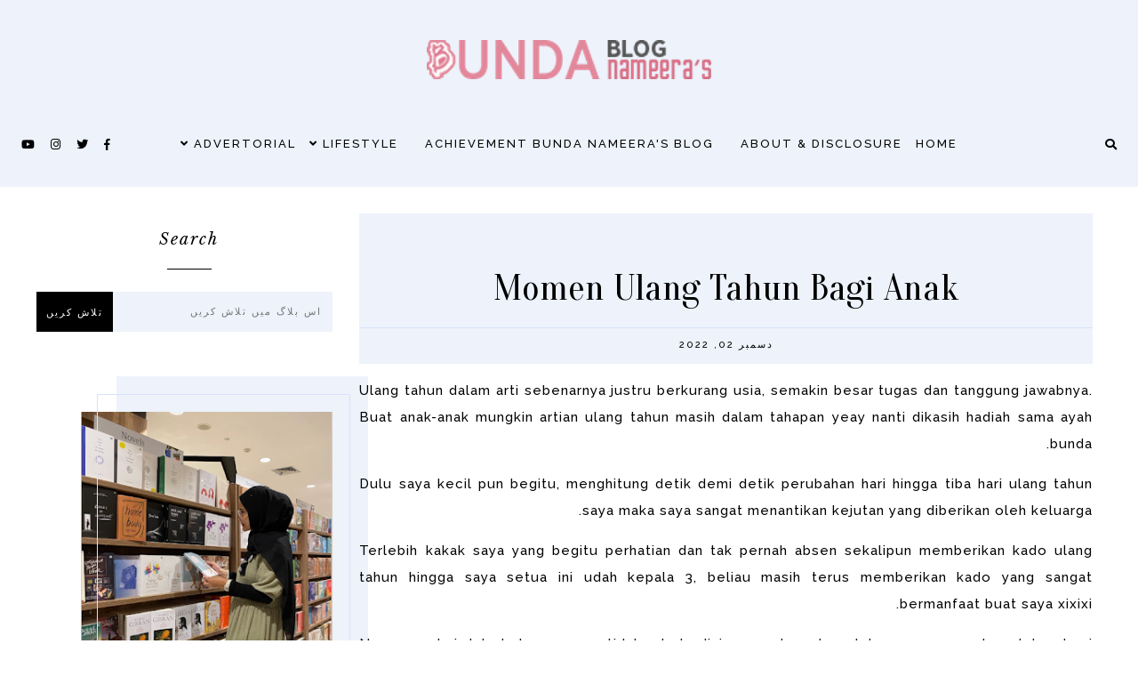

--- FILE ---
content_type: text/html; charset=UTF-8
request_url: https://www.bundanameera.com/b/stats?hl=ur&style=BLACK_TRANSPARENT&timeRange=ALL_TIME&token=APq4FmAZb9Rjcaw5Ca6RoBmv6lvup0Pgjvpl-6PMdieyR8Y5RY0mTIdXLIC6crYNmW9OdH9vm7t7oVx3T25KMi_AmS8UH8fqNg
body_size: 22
content:
{"total":1710546,"sparklineOptions":{"backgroundColor":{"fillOpacity":0.1,"fill":"#000000"},"series":[{"areaOpacity":0.3,"color":"#202020"}]},"sparklineData":[[0,100],[1,67],[2,70],[3,49],[4,41],[5,27],[6,23],[7,19],[8,20],[9,18],[10,34],[11,15],[12,17],[13,36],[14,29],[15,66],[16,19],[17,20],[18,31],[19,11],[20,21],[21,13],[22,21],[23,14],[24,7],[25,23],[26,6],[27,6],[28,11],[29,7]],"nextTickMs":225000}

--- FILE ---
content_type: text/html; charset=utf-8
request_url: https://www.google.com/recaptcha/api2/aframe
body_size: 268
content:
<!DOCTYPE HTML><html><head><meta http-equiv="content-type" content="text/html; charset=UTF-8"></head><body><script nonce="KfBB2R-u0Xe_ypq8mSQ7Cg">/** Anti-fraud and anti-abuse applications only. See google.com/recaptcha */ try{var clients={'sodar':'https://pagead2.googlesyndication.com/pagead/sodar?'};window.addEventListener("message",function(a){try{if(a.source===window.parent){var b=JSON.parse(a.data);var c=clients[b['id']];if(c){var d=document.createElement('img');d.src=c+b['params']+'&rc='+(localStorage.getItem("rc::a")?sessionStorage.getItem("rc::b"):"");window.document.body.appendChild(d);sessionStorage.setItem("rc::e",parseInt(sessionStorage.getItem("rc::e")||0)+1);localStorage.setItem("rc::h",'1762952497734');}}}catch(b){}});window.parent.postMessage("_grecaptcha_ready", "*");}catch(b){}</script></body></html>

--- FILE ---
content_type: text/javascript; charset=UTF-8
request_url: https://www.bundanameera.com/feeds/posts/default/-/Life%20Story?alt=json-in-script&callback=related_results_labels
body_size: 64801
content:
// API callback
related_results_labels({"version":"1.0","encoding":"UTF-8","feed":{"xmlns":"http://www.w3.org/2005/Atom","xmlns$openSearch":"http://a9.com/-/spec/opensearchrss/1.0/","xmlns$blogger":"http://schemas.google.com/blogger/2008","xmlns$georss":"http://www.georss.org/georss","xmlns$gd":"http://schemas.google.com/g/2005","xmlns$thr":"http://purl.org/syndication/thread/1.0","id":{"$t":"tag:blogger.com,1999:blog-8935268786364384205"},"updated":{"$t":"2025-11-12T10:11:17.860+07:00"},"category":[{"term":"My Experience"},{"term":"Lifestyle"},{"term":"Product Review"},{"term":"BPNChallenge"},{"term":"Parenting"},{"term":"Blog Competition"},{"term":"My Opini"},{"term":"Healthy"},{"term":"Travelling"},{"term":"Reportase"},{"term":"PostTematik"},{"term":"My Job"},{"term":"Advertorial"},{"term":"Beauty"},{"term":"Book Review"},{"term":"Food And Beverages"},{"term":"Life Story"},{"term":"Movie Review"},{"term":"Pribadiku"},{"term":"Breastfeeding"},{"term":"Seputar Psikologi"},{"term":"Pengetahuanku"},{"term":"Giveaway"},{"term":"Featured"},{"term":"RamadanChallenge"},{"term":"Assessment Center"},{"term":"#Minion (Mommy Opinion)"},{"term":"Sticky"},{"term":"Wifi Cepat \u0026 Internet Menyatukan Indonesia"}],"title":{"type":"text","$t":"Bunda Nameera's Blog - Lifestyle Blogger"},"subtitle":{"type":"html","$t":"Blog ini berisikan seputar parenting, travelling, lifestyle, pengalaman sebagai working mom. Semua dikemas sesuai dengan pengalaman dan opini pribadi penulis."},"link":[{"rel":"http://schemas.google.com/g/2005#feed","type":"application/atom+xml","href":"https:\/\/www.bundanameera.com\/feeds\/posts\/default"},{"rel":"self","type":"application/atom+xml","href":"https:\/\/www.blogger.com\/feeds\/8935268786364384205\/posts\/default\/-\/Life+Story?alt=json-in-script"},{"rel":"alternate","type":"text/html","href":"https:\/\/www.bundanameera.com\/search\/label\/Life%20Story"},{"rel":"hub","href":"http://pubsubhubbub.appspot.com/"}],"author":[{"name":{"$t":"Herva Yulyanti"},"uri":{"$t":"http:\/\/www.blogger.com\/profile\/05972103402596010829"},"email":{"$t":"noreply@blogger.com"},"gd$image":{"rel":"http://schemas.google.com/g/2005#thumbnail","width":"16","height":"16","src":"https:\/\/img1.blogblog.com\/img\/b16-rounded.gif"}}],"generator":{"version":"7.00","uri":"http://www.blogger.com","$t":"Blogger"},"openSearch$totalResults":{"$t":"19"},"openSearch$startIndex":{"$t":"1"},"openSearch$itemsPerPage":{"$t":"25"},"entry":[{"id":{"$t":"tag:blogger.com,1999:blog-8935268786364384205.post-6033829903490570331"},"published":{"$t":"2025-08-13T15:45:00.001+07:00"},"updated":{"$t":"2025-08-13T15:45:57.894+07:00"},"category":[{"scheme":"http://www.blogger.com/atom/ns#","term":"Life Story"}],"title":{"type":"text","$t":"Ikut Kajian Ustadz Irfan Rizki Hass di Aryaduta Bandung"},"content":{"type":"html","$t":"\u003Cp style=\"text-align: justify;\"\u003E\u0026nbsp;\u003Cb\u003E\u003Cspan style=\"font-size: x-large;\"\u003EH\u003C\/span\u003E\u003C\/b\u003Ealo temans, ya ampun hiatus dua bulan ternyata untuk mengisi kembali blog ini. Apa kabar temans semua? semoga tetap masih berminat baca blog ini yah 😂.\u003C\/p\u003E\u003Cp style=\"text-align: justify;\"\u003EKali ini saya mau berbagi pengalaman kali pertama mengikuti kajian ke Ustadz Irfan Rizki di Hotel Aryaduta Bandung. Tepatnya tanggal 27 juni 2025, saya melihat seliweran tentang kajian bertemakan \u003Cb\u003E\"Me Time Series - Jeda Untuk Jiwa\".\u003C\/b\u003E\u003C\/p\u003E\u003Cp style=\"text-align: justify;\"\u003EInfo kajiannya saya dapati dari Toktok, ga menunggu lama saya coba membuka link pendaftarannya. Untuk kajian kali ini ternyata dibagi 3 sesi dengan waktu pagi, siang dan sore.\u0026nbsp;\u003C\/p\u003E\u003Cp style=\"text-align: justify;\"\u003EMasing-masing sesi tidak bertema sama ya temans, jadi jika temans ingin mengikuti kajiannya 1 hari full tenang saja karena masing-masing sesi berbeda temanya. Setelah cukup lama melihat link pendaftaran, saya pun bergegas membagikan kepada sahabat-sahabat terdekat.\u003C\/p\u003E\u003Cp style=\"text-align: justify;\"\u003EAlhamdulilah, ada 2 sahabat yang juga berminat mengikuti kajian ini. Maka pada tanggal 28 juni 2025, kami memutuskan membeli tiket kajian pada jam pagi hari dimulai pukul 09.00 - 11.00 wib.\u003C\/p\u003E\u003Cp style=\"text-align: justify;\"\u003ESaking gembira pengen ikut, saya malah lupa belum izin ke Akang Suami 😂😂. Keburu beli tiket tanpa restu. Namun alhamdulilah Akang Suami mengizinkan saat saya bilang akan datang ke kajian hari sabtu.\u003C\/p\u003E\u003Cdiv class=\"separator\" style=\"clear: both; text-align: center;\"\u003E\u003Cimg alt=\"Ikut Kajian Ustadz Irfan Rizki Hass di Aryaduta Bandung\" border=\"0\" data-original-height=\"768\" data-original-width=\"1024\" height=\"480\" src=\"https:\/\/blogger.googleusercontent.com\/img\/b\/R29vZ2xl\/[base64]\/w640-h480\/Ikut%20Kajian%20Ustadz%20Irfan%20Rizki%20Hass%20di%20Aryaduta%20Bandung%20(3)%20(1).png\" title=\"Ikut Kajian Ustadz Irfan Rizki Hass di Aryaduta Bandung\" width=\"640\" \/\u003E\u003C\/div\u003E\u003Cspan\u003E\u003Ca name='more'\u003E\u003C\/a\u003E\u003C\/span\u003E\u003Ch2 style=\"text-align: justify;\"\u003E\u003Cspan style=\"background-color: #fcff01; color: #2b00fe; font-family: Handlee;\"\u003EDrama Menuju Hotel Aryaduta Bandung\u003C\/span\u003E\u003C\/h2\u003E\u003Cp style=\"text-align: justify;\"\u003E\u003Cb\u003E\u003Cspan style=\"font-size: x-large;\"\u003EY\u003C\/span\u003E\u003C\/b\u003Eeay setelah 2 minggu menantikan akhirnya tanggal 12 Juli itu tiba. Berhubung akan pergi bersama kedua sahabat maka sejak malam kami sudah saling terhubung apakah mau berangkat barengan atau tidak.\u003C\/p\u003E\u003Cp style=\"text-align: justify;\"\u003ESahabat (1) memilih minta diantar jemput oleh suaminya sementara sahabat (2) meminta saya untuk menjemput di salah satu sudut Kota Cimahi tercinta yang bernama Tagog.\u003C\/p\u003E\u003Cp style=\"text-align: justify;\"\u003EAwalnya saya bingung juga karena tanggal 12 juli bertepatan dengan acara TNI baiknya menuju ke Aryaduta lewat Tol Pasteur atau lewat jalan biasa yang Gunung Batu.\u003C\/p\u003E\u003Cp style=\"text-align: justify;\"\u003EBerhubung info ((menyesatkan)) dari teman bilang akses jalan menuju Tol Baros ditutup maka sekalian jemput sahabat (2) memutuskan jalur biasa.\u003C\/p\u003E\u003Cp style=\"text-align: justify;\"\u003ESaya berangkat dari rumah sekitar pukul 07.20 wib dan sampai di titik janjian bersama sahabat (2) tepat 07.48 wib. Saya yang baru buka HP kaget ternyata sahabat (2) sudah WA sejak pukul 07.28 wib dan bilang GA JADI IKUT 😨😨😨😨..\u003C\/p\u003E\u003Cp style=\"text-align: center;\"\u003E\u0026nbsp;\u003Ciframe allowfullscreen=\"\" class=\"giphy-embed\" frameborder=\"0\" height=\"389\" src=\"https:\/\/giphy.com\/embed\/dvILshvavCEaM2tIWa\" width=\"480\"\u003E\u003C\/iframe\u003E\u003C\/p\u003E\u003Cp style=\"text-align: justify;\"\u003EDengan alasan, tidak ada yang menjaga Bapak-nya. Sedih banget tapi akhirnya saya memutuskan untuk lanjut datang karena sahabat (1) sudah OTW menuju Aryaduta. Memang sebaik perencana adalah rencana Allah kita hanya bisa mengikuti dan menjalaninya.\u0026nbsp;\u003C\/p\u003E\u003Cp style=\"text-align: justify;\"\u003ESaya pun melanjutkan perjalanan dan memilih lewat jalur tol Baros. Dan ternyata saat saya lewat aman sentosa tidak ada acara yang digadang-gadang menutup Tol Baros. Syabaarrr...😤.\u003C\/p\u003E\u003Cp style=\"text-align: justify;\"\u003ETepat ketika saya mau belok masuk Tol Baros,\u0026nbsp; sahabat (2)\u0026nbsp;menelepon \u003Cb\u003E\"Va, kamu dimana? Aku jadi ikut mau bareng yah\".\u0026nbsp;\u003C\/b\u003EDengan senang hati dong akhirnya berubah fikiran juga wkwkwk...Karena ternyata ada Kakaknya yang bisa menjaga Bapaknya.\u0026nbsp;\u003C\/p\u003E\u003Cp style=\"text-align: justify;\"\u003EBerhubung saya sudah terlanjur mau belok ke Tol Baros, maka akhirnya sahabat (2) meminta saya menunggu di Pasteur saja. Saya memutuskan menunggu di depan Hotel Vio. Setibanya di sana, hasrat untuk BAK semakin tidak tertahankan.\u003C\/p\u003E\u003Cp style=\"text-align: justify;\"\u003EQadarullah, ternyata sebelah Hotel Vio ada mushola. Maka bergegas saya masuk ke musholanya untuk ikut ke toilet. Karena sudah tidak tahan sayapun jadi ceroboh ga melihat ada genangan air gitu menuju ke area masuknya.\u003C\/p\u003E\u003Cp style=\"text-align: justify;\"\u003EByurrrrr......kaos kaki seketika kuyup berlumuran air 😂😂.\u003C\/p\u003E\u003Cp style=\"text-align: justify;\"\u003EBerhubung sudah tidak tahan maka saya langsung melepas kaos kaki dan berlari layaknya Cheetah hingga yeay tepat waktunya.\u0026nbsp;\u003C\/p\u003E\u003Cp style=\"text-align: justify;\"\u003ESelepas menuntaskan buang air kecil, saya menuju ke mobil lagi lalu menjemur kaos kaki yang untungnya hari itu saya memilih kaos kaki berbahan stocking sehingga bila disimpan begitu saja langsung kering.\u0026nbsp;\u003C\/p\u003E\u003Cp style=\"text-align: justify;\"\u003ESetelah menunggu, akhirnya sahabat (2) tiba dengan mata sembab, sudah dipastikan ada drama kumbara dulu sebelum pergi. Dan dugaan saya pun betul, tak lama sahabat (2) bercerita perihal maju mundur syantieknya untuk pergi kajian hari itu.\u003C\/p\u003E\u003Cp style=\"text-align: justify;\"\u003ESambil asyik bercerita, entah mengapa walau sudah pake Gmaps ya, tapi kami tetap berputar-putar untuk sampai ke Aryaduta wkwk. Mengingatkan kejadian 10 tahun silam dimana saya bersamanya berputar-putar menuju Cimahi rasanya sulit hingga berasa Thawaf bedanya ini mengelilingi RS. Sariningsih 😂.\u003C\/p\u003E\u003Cdiv class=\"separator\" style=\"clear: both; text-align: center;\"\u003E\u003Cimg alt=\"Ikut Kajian Ustadz Irfan Rizki Hass di Aryaduta Bandung\" border=\"0\" data-original-height=\"768\" data-original-width=\"1024\" height=\"480\" src=\"https:\/\/blogger.googleusercontent.com\/img\/b\/R29vZ2xl\/AVvXsEj9JPo-tyTAY2ZqRB6vBXv1JxUc9APmM-NkkHNmWUdwy-ckeXRLcAt6cSvW3yHGfwB1QDx0wjT9TnCH_vlGMTM0pK7RkkJgV_IjWefSkVmTzf6h3f7QcKCSKhoLX75i-Ron7hkyHfvuusTpQQUVUZ70rJlwcv6wTYmy8dUB1otS0mTxCfS_w3dcYFhAeng\/w640-h480\/Ikut%20Kajian%20Ustadz%20Irfan%20Rizki%20Hass%20di%20Aryaduta%20Bandung%20(2)%20(1).png\" title=\"Ikut Kajian Ustadz Irfan Rizki Hass di Aryaduta Bandung\" width=\"640\" \/\u003E\u003C\/div\u003E\u003Ch3 style=\"text-align: justify;\"\u003E\u003Cb\u003E\u003Cspan style=\"background-color: #fcff01; color: #2b00fe; font-family: Handlee;\"\u003EAlhamdulilah Akhirnya Bisa Ikut Kajian\u0026nbsp;Ustadz Irfan Rizki Hass\u0026nbsp;\u003C\/span\u003E\u003C\/b\u003E\u003C\/h3\u003E\u003Cp style=\"text-align: justify;\"\u003E\u003Cb\u003E\u003Cspan style=\"font-size: x-large;\"\u003EA\u003C\/span\u003E\u003C\/b\u003Epakah selesai dramanya? belum ges..belum 😌selepas mencari tempat parkir yang kosong, kami berdua masih berputar-putar di area hotel untuk menemukan jalan ke Lobi Hotel.\u003C\/p\u003E\u003Cp style=\"text-align: justify;\"\u003EBeruntungnya kali ini kami ga berdua tapi jemaah yang lain pun bernasib sama, namun pada akhirnya Allah mudahkan dan kami semua berhasil menuju ke Lobi Hotel. Di sana sahabat (1) sudah menunggu syantiek dan bergegaslah kami ke area pendaftaran.\u003C\/p\u003E\u003Cp style=\"text-align: justify;\"\u003ESebelum memasuki area ballroom-nya, kami diberikan gelang tiket yang dipasangkan oleh panitian, 1 buah notes kecil, 1 buah pulpen serta 1 kantong kresek. Awalnya saya mengira dikasih kantong kresek takut ada yang muntah di dalam (dan ini membuat sahabat-sahabat saya tertawa) eh ternyata untuk memasukkan sendal kami.\u0026nbsp;\u003C\/p\u003E\u003Cp style=\"text-align: justify;\"\u003EJadi memasuki area ballroomnya lepas sendal. Karena datang telat, kami bertiga kebagian duduk lumayan belakang huhuhu tapi untungnya belum dimulai kajiannya. Baru pembukaan MC saja.\u003C\/p\u003E\u003Cp style=\"text-align: justify;\"\u003ETak berselang lama, alhamdulilah\u0026nbsp;Ustadz Irfan Rizki Hass sudah memasuki area dan memulai kajiannya. Kajiannya banyak memberikan insight bahkan juga doa-doa dari Al-Quran. Agar hati tenang, tidak gelisah.\u003C\/p\u003E\u003Cblockquote\u003E\u003Cp style=\"text-align: center;\"\u003E\u003Cb\u003E\u003Cspan style=\"color: #2b00fe; font-family: Handlee;\"\u003E\"Ada dua pilihan ketika mendapatkan ujian: 1. Makin dekat kepada Allah dan 2. Makin Jauh dari Allah\"\u003C\/span\u003E\u003C\/b\u003E\u003C\/p\u003E\u003C\/blockquote\u003E\u003Cp style=\"text-align: justify;\"\u003ETak terasa kurang lebih 1,5 jam mengikuti kajian, lalu ditutup oleh doa yang membuat kami semua menangis tersedu sungguh sejuk doa yang dilantukan oleh Ustadz Irfan Rizki Hass, namun rasanya lega sekali setelah meluapkan semuanya.\u003C\/p\u003E\u003Cblockquote\u003E\u003Cp style=\"text-align: justify;\"\u003E\u003Cspan style=\"color: #2b00fe; font-family: Handlee;\"\u003E\u003Cb\u003E\"3 Kunci dalam menyembukan luka hati (TIR) yaitu Tawakal, Iman dan Ridho\"\u003C\/b\u003E\u003C\/span\u003E\u003C\/p\u003E\u003C\/blockquote\u003E\u003Cp style=\"text-align: justify;\"\u003EBarakallah Ustadz, datang ke kajian dalam kondisi galau dan langsung Allah jawab melalui Ustadz bahwa kegalauan itu bukan karena banyak mikir tapi karena kurang BERDZIKIR. Layaknya baterai handphone, sebelum ke kajian 40% setelah datang ke kajian alhamdulilah full kembali.\u003C\/p\u003E\u003Cp style=\"text-align: center;\"\u003E***\u003C\/p\u003E\u003Cdiv class=\"separator\" style=\"clear: both; text-align: center;\"\u003E\u003Cimg alt=\"Ikut Kajian Ustadz Irfan Rizki Hass di Aryaduta Bandung\" border=\"0\" data-original-height=\"768\" data-original-width=\"1024\" height=\"480\" src=\"https:\/\/blogger.googleusercontent.com\/img\/b\/R29vZ2xl\/AVvXsEh7fE2B4CF6Z-iAd4eaMVUWHCWyl-5aT4AADV6isO1z5tj0rIQmdaecy3DdDIjlJlftjUnzlQseJyUo1V4NafFYaMSwKyRuXwhPxjgqITZAaZpj6syxAJai0iDkKkHsPLPpAquyWgRNMY5T0lmxerYmo_-t-dt6iMF7KJc9UBZrvp1fN8DmKbYR-tevRrw\/w640-h480\/Ikut%20Kajian%20Ustadz%20Irfan%20Rizki%20Hass%20di%20Aryaduta%20Bandung%20(4)%20(1).png\" title=\"Ikut Kajian Ustadz Irfan Rizki Hass di Aryaduta Bandung\" width=\"640\" \/\u003E\u003C\/div\u003E\u003Cp style=\"text-align: justify;\"\u003E\u003Cb\u003E\u003Cspan style=\"font-size: x-large;\"\u003ES\u003C\/span\u003E\u003C\/b\u003Eelesai sudah kajian \u003Ci\u003Eme time\u003C\/i\u003E kali ini, kaget ternyata saat keluar ngantri ke toilet pun ke pintu keluar xixixi. Dan drama episode pulang terjadi lagi, bersama dengan sahabat (2) kebingungan mencari basement tempat parkir wkwkwk.\u003C\/p\u003E\u003Cp style=\"text-align: justify;\"\u003ESaya yang sotoy akhirnya harus naik dulu ke lantai 20-an karena ikut rombongan yang saya kira akan ke basement ternyata mereka mah sewa kamar di Aryaduta *ngakak*.\u0026nbsp;\u003C\/p\u003E\u003Cp style=\"text-align: justify;\"\u003EBerbeda dengan rute keberangkatan, akhirnya saya dan sahabat (2) berpisah di Baros. Sementara saya lanjut pulang dan tak lupa membelikan oleh-oleh untuk anak serta suami di rumah.\u003C\/p\u003E\u003Cp style=\"text-align: justify;\"\u003ENah temans demikian yang bisa saya bagikan kali ini, semoga next bisa mengikuti kajian kembali *InsyaAllah*.\u003C\/p\u003E\u003Cblockquote\u003E\u003Cp style=\"text-align: center;\"\u003E\u003Cspan style=\"color: #2b00fe; font-family: Handlee;\"\u003E\u003Cb\u003E\"Iman ditajamkan dengan Ilmu dan Amal\"\u003C\/b\u003E\u003C\/span\u003E\u003C\/p\u003E\u003C\/blockquote\u003E\u003Cdiv class=\"separator\" style=\"clear: both; text-align: center;\"\u003E\u003Cimg alt=\"Ikut Kajian Ustadz Irfan Rizki Hass di Aryaduta Bandung\" border=\"0\" data-original-height=\"768\" data-original-width=\"1024\" height=\"480\" src=\"https:\/\/blogger.googleusercontent.com\/img\/b\/R29vZ2xl\/AVvXsEj27sIK8FtZd21rrfQkW9qvoaLHcekhapbrFZnBFS-4uGbvkgxQg0Leuf2mhuLyFtkd7hS2rAHHyOSKyU5ATkXboIv7RKsXmtdi2FmjCemIBMc_MvxBpV52OzL4xNWd534Y81fOMayebGGj0U1FjLGg5Pb4AvAacWub0adPJD_FDaIaTAG7FnI104bHhi0\/w640-h480\/Ikut%20Kajian%20Ustadz%20Irfan%20Rizki%20Hass%20di%20Aryaduta%20Bandung%20(1)%20(1).png\" title=\"Ikut Kajian Ustadz Irfan Rizki Hass di Aryaduta Bandung\" width=\"640\" \/\u003E\u003C\/div\u003E\u003Cp\u003E\u003C\/p\u003E"},"link":[{"rel":"replies","type":"application/atom+xml","href":"https:\/\/www.bundanameera.com\/feeds\/6033829903490570331\/comments\/default","title":"Posting Komentar"},{"rel":"replies","type":"text/html","href":"https:\/\/www.bundanameera.com\/2025\/08\/kajian-ustadz-irfan-rizki-aryaduta-bandung.html#comment-form","title":"4 Komentar"},{"rel":"edit","type":"application/atom+xml","href":"https:\/\/www.blogger.com\/feeds\/8935268786364384205\/posts\/default\/6033829903490570331"},{"rel":"self","type":"application/atom+xml","href":"https:\/\/www.blogger.com\/feeds\/8935268786364384205\/posts\/default\/6033829903490570331"},{"rel":"alternate","type":"text/html","href":"https:\/\/www.bundanameera.com\/2025\/08\/kajian-ustadz-irfan-rizki-aryaduta-bandung.html","title":"Ikut Kajian Ustadz Irfan Rizki Hass di Aryaduta Bandung"}],"author":[{"name":{"$t":"Herva Yulyanti"},"uri":{"$t":"http:\/\/www.blogger.com\/profile\/05972103402596010829"},"email":{"$t":"noreply@blogger.com"},"gd$image":{"rel":"http://schemas.google.com/g/2005#thumbnail","width":"16","height":"16","src":"https:\/\/img1.blogblog.com\/img\/b16-rounded.gif"}}],"media$thumbnail":{"xmlns$media":"http://search.yahoo.com/mrss/","url":"https:\/\/blogger.googleusercontent.com\/img\/b\/R29vZ2xl\/[base64]\/s72-w640-h480-c\/Ikut%20Kajian%20Ustadz%20Irfan%20Rizki%20Hass%20di%20Aryaduta%20Bandung%20(3)%20(1).png","height":"72","width":"72"},"thr$total":{"$t":"4"}},{"id":{"$t":"tag:blogger.com,1999:blog-8935268786364384205.post-2647822467008513368"},"published":{"$t":"2025-03-24T11:22:00.248+07:00"},"updated":{"$t":"2025-03-25T10:01:01.562+07:00"},"category":[{"scheme":"http://www.blogger.com/atom/ns#","term":"BPNChallenge"},{"scheme":"http://www.blogger.com/atom/ns#","term":"Life Story"}],"title":{"type":"text","$t":"Ekspedisi 10 Tahun Blogger Mencapai Jejak di 2 Negara "},"content":{"type":"html","$t":"\u003Cp style=\"text-align: justify;\"\u003E\u003Cb\u003E\u003Cspan style=\"font-size: x-large;\"\u003EM\u003C\/span\u003E\u003C\/b\u003Easih terukir dalam ingatan saya, bulan agustus 2015 momen dimana akhirnya saya memutuskan untuk bisa membuat sebuah blog setelah pencarian yang panjang. Dengan penuh keyakinan\u0026nbsp;\u003Cspan style=\"text-align: left;\"\u003Esaya memilih domain \u003C\/span\u003E\u003Cstrong data-end=\"363\" data-start=\"333\" style=\"text-align: left;\"\u003Ewww.mynameera.blogspot.com\u003C\/strong\u003E\u003Cspan style=\"text-align: left;\"\u003E, nama yang saya ambil dari nama si sulung.\u003C\/span\u003E\u003C\/p\u003E\n\u003Cp data-end=\"708\" data-start=\"405\" style=\"text-align: justify;\"\u003ESebenarnya, sempat terlintas ide untuk menggunakan istilah dalam bahasa Rusia agar terdengar unik. Namun, setelah direnungi lebih dalam, rasanya malah terdengar... \u003Cb\u003Enorak! \u003C\/b\u003E😂 Mau pakai nama sendiri? Aduh, sayangnya saya merasa kurang percaya diri. Jadi, saya ambil jalan tengah menggunakan nama anak sebagai identitas blog saya.\u003C\/p\u003E\u003Cp data-end=\"1046\" data-start=\"710\" style=\"text-align: justify;\"\u003EBerbekal \u003Ci\u003Enotebook \u003C\/i\u003Ekecil yang sudah menemani sejak sebelum menikah dengan kondisi\u0026nbsp;\u003Ci\u003Ekeyboard\u003C\/i\u003E yang sering ngadat namun saya tetap mulai menulis. Bisa dibayangkan kan, perjuangan saya mengetik dengan perangkat yang setengah berfungsi? Tapi pada akhirnya, si kecil putih itu harus pensiun juga. Bukannya jadi alat produktif, malah sukses bikin saya selalu naik pitam!\u003C\/p\u003E\u003Cp data-end=\"708\" data-start=\"405\" style=\"text-align: justify;\"\u003E\n\u003C\/p\u003E\u003Cp data-end=\"1319\" data-start=\"1048\" style=\"text-align: justify;\"\u003ETulisan pertama yang saya unggah di tahun 2015… oh, kalau dibaca ulang sekarang, rasanya ingin menepuk jidat sendiri. \u003Cem data-end=\"1216\" data-start=\"1166\"\u003EBisa-bisanya nulis beginian? Di-publish pula?!\u003C\/em\u003E 😂 Entah bagaimana reaksi orang lain saat membacanya, bahkan saya sendiri sampai geleng-geleng kepala.\u003C\/p\u003E\u003Cp data-end=\"1652\" data-start=\"1321\" style=\"text-align: justify;\"\u003ENamun, siapa sangka? Tulisan-tulisan yang dulu saya anggap \"norak\" justru menjadi pintu masuk ke dunia blogging yang lebih besar. Perjalanan ini membawa saya ke pencapaian yang bahkan tak pernah saya bayangkan di awal. Dari sekadar hobi menulis, hingga menjadi seorang blogger dengan\u0026nbsp; pengalaman luar biasa. \u003Cem data-end=\"1647\" data-start=\"1637\"\u003ETerharu!\u003C\/em\u003E 😭\u003C\/p\u003E\u003Cp style=\"text-align: justify;\"\u003E\n\u003C\/p\u003E\u003Cp data-end=\"1858\" data-start=\"1654\" style=\"text-align: justify;\"\u003EPerjalanan ini mengajarkan saya satu hal penting: \u003Cb\u003Etak ada langkah kecil yang sia-sia\u003C\/b\u003E. \u003Cb\u003ESetiap tulisan, seaneh atau seberantakan apa pun di awal, adalah bagian dari proses menuju sesuatu yang lebih besar.\u003C\/b\u003E\u003C\/p\u003E\u003Cp data-end=\"1858\" data-start=\"1654\" style=\"text-align: justify;\"\u003E\u003C\/p\u003E\u003Cdiv class=\"separator\" style=\"clear: both; text-align: center;\"\u003E\u003Cimg alt=\"Ekspedisi 10 Tahun Blogger Mencapai Jejak di 2 Negara\" border=\"0\" data-original-height=\"768\" data-original-width=\"1024\" height=\"480\" src=\"https:\/\/blogger.googleusercontent.com\/img\/b\/R29vZ2xl\/AVvXsEhLuwaslG3TgFoWcz_XVAO8OyRQ01oW8CMgM-lf0g1mFP3s01KxjOIGZkCOddrcdunW4y7eS5TwJAXTrHZvrhLCjeu11eyl9KGDsBCRxN7xvxtOEWQmKhIHN_Ud0XAcLC7qv3YE5s9Q4lCTc97pl_t76VZksyd8Q9PeHpcHNjbJE865LHjCb5JEXDyiOOY\/w640-h480\/Ekspedisi%2010%20Tahun%20Blogger%20Mencapai%20Jejak%20di%202%20Negara.png\" title=\"Ekspedisi 10 Tahun Blogger Mencapai Jejak di 2 Negara\" width=\"640\" \/\u003E\u003C\/div\u003E\u003Cp\u003E\u003C\/p\u003E\u003Cspan\u003E\u003Ca name='more'\u003E\u003C\/a\u003E\u003C\/span\u003E\u003Ch2 style=\"text-align: justify;\"\u003E\u003Cspan style=\"background-color: #fcff01; color: #2b00fe; font-family: Handlee;\"\u003ECapai 800 Artikel Sebagai Bentuk Komitmen Menulis\u003C\/span\u003E\u003C\/h2\u003E\u003Cp data-end=\"265\" data-start=\"56\" style=\"text-align: justify;\"\u003E\u003Cb\u003E\u003Cspan style=\"font-size: x-large;\"\u003ES\u003C\/span\u003E\u003C\/b\u003Eatu minggu berlalu, lalu satu bulan, satu tahun… dan tiba-tiba, kini sudah genap satu dekade saya menulis. Dari yang awalnya hanya seminggu sekali, hingga pernah hampir setiap hari saya menulis di masa-masa paling produktif.\u003C\/p\u003E\u003Cp data-end=\"492\" data-start=\"267\" style=\"text-align: justify;\"\u003ELayar laptop menjadi saksi bisu segala emosi yang saya tuangkan, semangat yang membara, kebahagiaan yang meluap, bahkan air mata yang jatuh tanpa suara. Semua itu tertulis, menjadi bagian dari perjalanan saya dalam blog ini.\u003C\/p\u003E\u003Cp data-end=\"703\" data-start=\"494\" style=\"text-align: justify;\"\u003E\u003Cb\u003EAda hari-hari di mana inspirasi datang begitu deras, jari-jari ini seperti tak mau berhenti mengetik. Apa pun yang saya lihat, rasakan, dan alami langsung mengalir dalam tulisan. Begitu lancar, begitu lepas.\u003C\/b\u003E\u003C\/p\u003E\u003Cp data-end=\"957\" data-start=\"705\" style=\"text-align: justify;\"\u003E\u003Cb\u003ETapi ada juga masa-masa di mana satu paragraf saja terasa seperti beban berat. Bahkan pernah, saya hanya berhasil mengetik judul saja\u0026nbsp;\u003Cem data-end=\"842\" data-start=\"834\"\u003Ewkwkwk\u003C\/em\u003E… lalu menyerah. Sampai sekarang, halaman itu masih kosong, seolah jadi pengingat bahwa menulis itu tak selalu mudah.\u003C\/b\u003E\u003C\/p\u003E\u003Cp data-end=\"1105\" data-start=\"959\" style=\"text-align: justify;\"\u003ETapi satu hal yang membuat saya tetap bertahan adalah \u003Cb\u003Ekomitmen\u003C\/b\u003E. Komitmen untuk terus menulis, berbagi, dan tetap menulis meskipun terkadang sulit.\u003C\/p\u003E\u003Cp data-end=\"1398\" data-start=\"1107\" style=\"text-align: justify;\"\u003ESelama 10 tahun, kini saya telah mencapai kurang lebih 807 tulisan. Kalau dihitung rata-rata, itu sekitar 80 tulisan per tahun atau 8 tulisan setiap bulan. Mungkin bukan angka yang luar biasa bagi sebagian orang, tapi bagi saya, setiap tulisan punya makna. Setiap kata adalah bukti perjuangan, dedikasi, dan kecintaan saya pada dunia digital. Dan saya masih ingin terus menulis hingga nanti.\u0026nbsp;\u003C\/p\u003E\u003Cp data-end=\"1398\" data-start=\"1107\" style=\"text-align: justify;\"\u003ESaya pribadi juga tidak menyangka bisa mencapai angka 800 tulisan lebih yang isinya beraneka ragam karena itulah saya mengambil \u003Cb\u003Eniche \u003Ci\u003ELifestyle.\u0026nbsp;\u003C\/i\u003E\u003C\/b\u003E\u003C\/p\u003E\u003Ch3 style=\"text-align: justify;\"\u003E\u003Cspan style=\"background-color: #fcff01; color: #2b00fe; font-family: Handlee;\"\u003EKonsisten Menulis Hingga Menjejak di 2 Negara\u003C\/span\u003E\u003C\/h3\u003E\u003Cp data-end=\"1398\" data-start=\"1107\" style=\"text-align: justify;\"\u003E\u003Cb\u003E\u003Cspan style=\"font-size: x-large;\"\u003ES\u003C\/span\u003E\u003C\/b\u003Eemua proses pastinya akan membuahkan hasil bukan? itu yang selalu saya tanamkan. Dulu saat awal menulis ekpektasi saya sederhana loh temans, saya hanya ingin seperti filosofi buah kelapa-nya \u003Cb\u003ETere Liye.\u0026nbsp;\u003C\/b\u003E\u003C\/p\u003E\u003Cp style=\"text-align: justify;\"\u003EDari sudut kota Cimahi \u003Cstrike\u003EBandung Coret\u003C\/strike\u003E\u0026nbsp;\u003Cspan style=\"text-align: left;\"\u003Esaya selalu berharap tulisan-tulisan saya bisa menjangkau pembaca di berbagai belahan dunia. \u003C\/span\u003E\u003Cem data-end=\"700\" data-start=\"690\" style=\"text-align: left;\"\u003EAseeekk!\u003C\/em\u003E\u003Cspan style=\"text-align: left;\"\u003E Meskipun awalnya terdengar muluk-muluk, tapi impian itu tetap saya jaga dengan semangat dan ketekunan. 👏\u003C\/span\u003E\u003C\/p\u003E\u003Cp data-end=\"1080\" data-start=\"807\" style=\"text-align: justify;\"\u003ESejak terjun ke dunia blog, saya terus belajar menyajikan tulisan yang lebih berkualitas. Bukan sekadar curhatan, meskipun, yaa... tetap ada unsur curhatnya juga! 😆 Tapi saya selalu berusaha mengemasnya dengan pengalaman dan \u003Ci\u003Einsight\u003C\/i\u003E yang bisa bermanfaat bagi orang lain.\u003C\/p\u003E\u003Cp data-end=\"1258\" data-start=\"1082\" style=\"text-align: justify;\"\u003EPerjalanan menulis blog semakin menarik untuk saya takkala saya menjerumuskan diri alias nekat, pada tahun 2016 saya mulai mencoba mengikuti lomba blog. Dengan konsistensi dan kemauan untuk terus belajar, akhirnya usaha itu berbuah manis...\u003Ci\u003Ehuah terharu mengetik ini \u003C\/i\u003E😭.\u003C\/p\u003E\u003Cp data-end=\"1258\" data-start=\"1082\" style=\"text-align: justify;\"\u003E\u003Ci\u003E\u003Cb\u003EAnd here's the result.....👏\u003C\/b\u003E\u003C\/i\u003E\u003C\/p\u003E\u003Cp style=\"text-align: justify;\"\u003E\n\n\u003C\/p\u003E\u003Cp data-end=\"1476\" data-start=\"1260\" style=\"text-align: justify;\"\u003E\u003Cb\u003E\u003Cspan style=\"font-size: medium;\"\u003EMalaysia dan Thailand\u003C\/span\u003E\u003C\/b\u003E menjadi dua negara yang berhasil saya jejaki berkat kemenangan dalam kompetisi menulis. Rasanya luar biasa bisa ga pernah menyangka loh, saya bisa menjelajah negara ASEAN lainnya karena tulisan dalam blog ini. \u003Cem data-end=\"1474\" data-start=\"1458\"\u003EAlhamdulillah!.\u003C\/em\u003E\u003C\/p\u003E\u003Cp data-end=\"1476\" data-start=\"1260\" style=\"text-align: justify;\"\u003EInilah \u003Cb\u003E\u003Cspan style=\"color: #2b00fe;\"\u003E\u003Ci\u003EBEST MOMENT BLOGGING\u003C\/i\u003E\u003C\/span\u003E\u003C\/b\u003E bagi saya pribadi. Saya yang belum pernah ke luar negeri lalu Allah kasih jalan dengan memenangkan lomba blog ke sana.\u003C\/p\u003E\u003Cp data-end=\"1476\" data-start=\"1260\" style=\"text-align: left;\"\u003E\u003Cb\u003E\u003Cspan\u003E\u0026nbsp;\u0026nbsp; \u0026nbsp;\u003C\/span\u003E\u003Cspan\u003E\u0026nbsp;\u0026nbsp; \u0026nbsp;\u003C\/span\u003E\u003Cspan\u003E\u0026nbsp;\u0026nbsp; \u0026nbsp;\u003C\/span\u003E\u003Cspan\u003E\u0026nbsp;\u0026nbsp; \u0026nbsp;\u003C\/span\u003E\u003Cspan\u003E\u0026nbsp;\u0026nbsp; \u003Cspan\u003E\u0026nbsp;\u0026nbsp; \u0026nbsp;\u003C\/span\u003E\u003Cspan\u003E\u0026nbsp;\u0026nbsp; \u0026nbsp;\u003C\/span\u003E\u003Cspan\u003E\u0026nbsp;\u0026nbsp; \u0026nbsp;\u003C\/span\u003E\u003Cspan\u003E\u0026nbsp;\u0026nbsp; \u0026nbsp;\u003C\/span\u003E\u003Cspan\u003E\u0026nbsp;\u0026nbsp; \u0026nbsp;\u003C\/span\u003E\u0026nbsp;\u003Cspan\u003E\u0026nbsp;\u0026nbsp; \u0026nbsp;\u003C\/span\u003E\u003Cspan\u003E\u0026nbsp;\u0026nbsp; \u0026nbsp;\u003C\/span\u003E\u003C\/span\u003EBaca yang ini juga:\u0026nbsp;\u003C\/b\u003E\u003C\/p\u003E\u003Cp data-end=\"1476\" data-start=\"1260\" style=\"text-align: justify;\"\u003E\u003C\/p\u003E\u003Cul\u003E\u003Cul\u003E\u003Cul\u003E\u003Cul\u003E\u003Cul\u003E\u003Cli style=\"text-align: left;\"\u003E\u003Ca href=\"https:\/\/www.bundanameera.com\/2019\/08\/destinasi-wisata-di-thailand-yang-keren.html\" target=\"_blank\"\u003E\u003Cb\u003EDestinasi di Thailand Bebas Rokok\u003C\/b\u003E\u003C\/a\u003E\u003C\/li\u003E\u003Cli style=\"text-align: left;\"\u003E\u003Ca href=\"https:\/\/www.bundanameera.com\/2017\/01\/jalan-jalan-gratis-ke-kuala-lumpur.html\" rel=\"nofollow\" target=\"_blank\"\u003E\u003Cb\u003EJalan gratis ke Kuala Lumpur\u003C\/b\u003E\u003C\/a\u003E\u003C\/li\u003E\u003C\/ul\u003E\u003C\/ul\u003E\u003C\/ul\u003E\u003C\/ul\u003E\u003C\/ul\u003E\u003Cp\u003E\u003C\/p\u003E\u003Cp data-end=\"1476\" data-start=\"1260\" style=\"text-align: justify;\"\u003EAkomodasi dari tiket pesawat, \u003Ci\u003Etour guide\u003C\/i\u003E, transportasi selama di Luar Negeri hingga penginapan ditanggung. \u003Cb\u003EMasyaAllah La Quwwata Illa Billah 😭.\u003C\/b\u003E\u003C\/p\u003E\u003Cp data-end=\"1476\" data-start=\"1260\" style=\"text-align: justify;\"\u003E\u003C\/p\u003E\u003Cdiv class=\"separator\" style=\"clear: both; text-align: center;\"\u003E\u003Cimg alt=\"Konsisten Menulis Hingga Menjejak di 2 Negara\" border=\"0\" data-original-height=\"768\" data-original-width=\"1024\" height=\"480\" src=\"https:\/\/blogger.googleusercontent.com\/img\/b\/R29vZ2xl\/AVvXsEgeUG_DP15JUg8ih-CG77DmVYfvXHtr5qVph9xJwop2Xm6o8rUmePEu9QlbKx6i4pgaIEHgC3YNXHO5vNyhnHt5yqONFO9NQ_jXkVe-U6433RyADADzio0Stqi8LBxx_-4T1niTKb-LgURxeGPK5lfFteahsAy8LeP0FodeNeKtXRwyul9u2VsI60UjGJY\/w640-h480\/Konsisten%20Menulis%20Hingga%20Menjejak%20di%202%20Negara.png\" title=\"Konsisten Menulis Hingga Menjejak di 2 Negara\" width=\"640\" \/\u003E\u003C\/div\u003E\u003Ch4 style=\"text-align: justify;\"\u003E\u003Cspan style=\"background-color: #fcff01; color: #2b00fe; font-family: Handlee;\"\u003EBerkah Kemenangan Blog Tuai Rezeki\u003C\/span\u003E\u003C\/h4\u003E\u003Cp data-end=\"504\" data-start=\"188\" style=\"text-align: justify;\"\u003E\u003Cspan style=\"font-family: inherit;\"\u003E\u003Cb\u003E\u003Cspan style=\"font-size: x-large;\"\u003EM\u003C\/span\u003E\u003C\/b\u003Eenang lomba blog ternyata ga sekadar hadiahnya aja atau jalan-jalan ke luar negeri. Lebih dari itu, pengalaman ini membuka banyak pintu kesempatan bagi saya pribadi yang sebelumnya tak pernah terbayangkan.\u0026nbsp;\u003C\/span\u003E\u003C\/p\u003E\u003Cp data-end=\"504\" data-start=\"188\" style=\"text-align: justify;\"\u003E\u003Cspan style=\"font-family: inherit;\"\u003EKemenangan demi kemenangan yang saya capai akhirnya membangun kepercayaan diri bahwa tulisan di blog personal ternyata bisa diapresiasi dan memiliki nilai lebih.\u0026nbsp;\u003C\/span\u003E\u003C\/p\u003E\u003Cp data-end=\"504\" data-start=\"188\" style=\"text-align: justify;\"\u003E\u003Cspan style=\"font-family: inherit;\"\u003ESetelah itu saya semakin semangat untuk menulis dengan lebih baik. Belajar dari rekan-rekan blogger yang sering memenangkan lomba blog. Bahkan dulu saya selalu blogwalking ke blog-blog pemenang untuk sekedar intip bagaimana mereka mengutarakan opininya lewat\u003C\/span\u003E\u003Cspan style=\"font-family: inherit;\"\u003E\u0026nbsp;\u003Ci\u003Estorytelling, \u003C\/i\u003Emelihat berbagai infografis yang sayangnya dulu saya ga bisa lakukan karena saya cuma bisa andalkan aplikasi canva saja hahaha.\u0026nbsp;\u003C\/span\u003E\u003Cspan style=\"font-family: inherit;\"\u003ESementara para pemenang profesional biasa membuat infografis yang lebih keren lagi.\u0026nbsp;\u003C\/span\u003E\u003C\/p\u003E\u003Cp data-end=\"504\" data-start=\"188\" style=\"text-align: justify;\"\u003E\u003Cspan style=\"font-family: inherit;\"\u003ENamun saya menyadari akan keterbatasan saya dalam menggunakan aplikasi sehingga saya sudah merasa cukup membuat infografis hanya melalui canva. Dan saya selalu meyakini tulisan ini memiliki pembaca dan rezekinya masing-masing.\u0026nbsp;\u003C\/span\u003E\u003C\/p\u003E\u003Cp data-end=\"1160\" data-start=\"829\" style=\"text-align: justify;\"\u003E\u003Cspan style=\"font-family: inherit;\"\u003E\u003Cb\u003EBerkah lain dalam kemenangan lomba blog juga membawa saya kepada jaringan pertemanan baru. Saya mengenal banyak blogger inspiratif,\u003C\/b\u003E s\u003C\/span\u003E\u003Cspan style=\"font-family: inherit;\"\u003Eeperti teman blogger yang memenangkan trip ke Malaysia, mereka tak hanya penulis blog akan tetapi juga memiliki profesi lain seperti penulis buku anak, Jurnalis hingga founder komunitas anak muda.\u0026nbsp;\u003C\/span\u003E\u003C\/p\u003E\u003Cp data-end=\"1160\" data-start=\"829\" style=\"text-align: justify;\"\u003E\u003Cspan style=\"font-family: inherit;\"\u003ERezeki lain yang tak terduga, \u003Cb\u003Esaya mendapatkan tawaran dari brand untuk kerjasama\u003C\/b\u003E.\u0026nbsp;\u003C\/span\u003E\u003Cspan style=\"font-family: inherit;\"\u003EDari situ, saya menyadari bahwa menulis bukan sekadar hobi, akan tetapi bisa menjadi jalan rezeki dan kesempatan untuk berkembang. Alhamdulilah 😇..\u003C\/span\u003E\u003C\/p\u003E\u003Cp data-end=\"1160\" data-start=\"829\" style=\"text-align: center;\"\u003E\u003Cspan style=\"font-family: inherit;\"\u003E\u003Ca href=\"https:\/\/www.bundanameera.com\/p\/blog-page_4.html\" target=\"_blank\"\u003E\u003Cb\u003EBaca ini juga: Achievement Bundanameera's Blog\u003C\/b\u003E\u003C\/a\u003E\u003C\/span\u003E\u003C\/p\u003E\u003Cp data-end=\"1476\" data-start=\"1260\" style=\"text-align: justify;\"\u003E\n\n\n\u003C\/p\u003E\u003Cp data-end=\"1431\" data-start=\"1162\" style=\"text-align: justify;\"\u003E\u003Cspan style=\"font-family: inherit;\"\u003EKini, saya terus berusaha menjaga konsistensi dalam menulis, bukan hanya untuk sekadar ikut lomba, tapi juga sebagai bentuk ekspresi dan kontribusi. Menjadi bermanfaat untuk orang lain lewat tulisan saya ini.\u0026nbsp;\u003C\/span\u003E\u003C\/p\u003E\u003Cp data-end=\"1431\" data-start=\"1162\" style=\"text-align: justify;\"\u003E\u003Cspan style=\"font-family: inherit;\"\u003E\u003Cb\u003EBeberapa temans di Instagram yang terhubung berawal dari membaca artikel di blog ini. Salah satunya adalah wali siswa di sekolah Ayi. Ia bercerita bahwa saat galau memilih sekolah, ia menemukan blog ini, membaca pengalaman yang saya bagikan dan akhirnya tak disangka bisa berjumpa langsung dengan saya di dunia nyata. 💖\u003C\/b\u003E\u003C\/span\u003E\u003C\/p\u003E\u003Cp data-end=\"1431\" data-start=\"1162\" style=\"text-align: justify;\"\u003E\u003Cspan style=\"font-family: inherit;\"\u003EGa nyangka kan? dari blog personal yang awalnya hanya untuk menyalurkan curhatan, ternyata bisa membawa saya hingga tahapan ini?\u0026nbsp;\u003C\/span\u003E\u003Cb\u003EMasyaAllah La Quwwata Illa Billah..\u003C\/b\u003E\u003C\/p\u003E\u003Cp data-end=\"1431\" data-start=\"1162\" style=\"text-align: justify;\"\u003E\u003C\/p\u003E\u003Cdiv class=\"separator\" style=\"clear: both; text-align: center;\"\u003E\u003Cimg alt=\"Berkah Kemenangan Blog Tuai Rezeki\" border=\"0\" data-original-height=\"768\" data-original-width=\"1024\" height=\"480\" src=\"https:\/\/blogger.googleusercontent.com\/img\/b\/R29vZ2xl\/AVvXsEhPt7z8wHIdoJF8l43pGX0uou6NV_31PDZ4b4VMk2tiSEE_gzYPp0fQjHmInAOLMkPpLpyrb5xdmeUsmYLFT6tKSq843it_O2Hll9_HBsljhLSc3YjACScQmbZrk1A8KICa-xTfndbfq5__lmmluT7QLttyqVYcut3D-w0umd2xhRHKgNsRg8zkbU_i9zA\/w640-h480\/Berkah%20Kemenangan%20Blog%20Tuai%20Rezeki.png\" title=\"Berkah Kemenangan Blog Tuai Rezeki\" width=\"640\" \/\u003E\u003C\/div\u003E\u003Cp\u003E\u003C\/p\u003E\u003Cp data-end=\"1431\" data-start=\"1162\" style=\"text-align: center;\"\u003E\u003Cb\u003E***\u003C\/b\u003E\u003C\/p\u003E\u003Cp data-end=\"1431\" data-start=\"1162\" style=\"text-align: justify;\"\u003E\u003Ci\u003E\u003Cb\u003E\u003Cspan style=\"font-size: x-large;\"\u003EW\u003C\/span\u003E\u003C\/b\u003Eell\u003C\/i\u003E, temans demikian yang bisa saya bagikan. \u003Ci\u003E\u003Cb\u003EBest moment blogging \u003C\/b\u003E\u003C\/i\u003Eselama 1 dekade ini memberikan warna dalam hidup saya.\u003C\/p\u003E\u003Cp data-end=\"1431\" data-start=\"1162\" style=\"text-align: justify;\"\u003E\u003Cb\u003ESaya ucapkan terima kasih banyak untuk semua teman blogger, komunitas blogger dan tak lupa para pembaca blog ini yang selalu mengapresiasi lewat komen positifnya.\u0026nbsp;\u003C\/b\u003E\u003C\/p\u003E\u003Cp data-end=\"1431\" data-start=\"1162\" style=\"text-align: justify;\"\u003E\u003Cbr \/\u003E\u003C\/p\u003E\u003Cp data-end=\"1476\" data-start=\"1260\" style=\"text-align: justify;\"\u003E\u003Cbr \/\u003E\u003C\/p\u003E\u003Cp\u003E\u003C\/p\u003E"},"link":[{"rel":"replies","type":"application/atom+xml","href":"https:\/\/www.bundanameera.com\/feeds\/2647822467008513368\/comments\/default","title":"Posting Komentar"},{"rel":"replies","type":"text/html","href":"https:\/\/www.bundanameera.com\/2025\/03\/ekpedisi-sebagai-blogger-selama-10-tahun.html#comment-form","title":"38 Komentar"},{"rel":"edit","type":"application/atom+xml","href":"https:\/\/www.blogger.com\/feeds\/8935268786364384205\/posts\/default\/2647822467008513368"},{"rel":"self","type":"application/atom+xml","href":"https:\/\/www.blogger.com\/feeds\/8935268786364384205\/posts\/default\/2647822467008513368"},{"rel":"alternate","type":"text/html","href":"https:\/\/www.bundanameera.com\/2025\/03\/ekpedisi-sebagai-blogger-selama-10-tahun.html","title":"Ekspedisi 10 Tahun Blogger Mencapai Jejak di 2 Negara "}],"author":[{"name":{"$t":"Herva Yulyanti"},"uri":{"$t":"http:\/\/www.blogger.com\/profile\/05972103402596010829"},"email":{"$t":"noreply@blogger.com"},"gd$image":{"rel":"http://schemas.google.com/g/2005#thumbnail","width":"16","height":"16","src":"https:\/\/img1.blogblog.com\/img\/b16-rounded.gif"}}],"media$thumbnail":{"xmlns$media":"http://search.yahoo.com/mrss/","url":"https:\/\/blogger.googleusercontent.com\/img\/b\/R29vZ2xl\/AVvXsEhLuwaslG3TgFoWcz_XVAO8OyRQ01oW8CMgM-lf0g1mFP3s01KxjOIGZkCOddrcdunW4y7eS5TwJAXTrHZvrhLCjeu11eyl9KGDsBCRxN7xvxtOEWQmKhIHN_Ud0XAcLC7qv3YE5s9Q4lCTc97pl_t76VZksyd8Q9PeHpcHNjbJE865LHjCb5JEXDyiOOY\/s72-w640-h480-c\/Ekspedisi%2010%20Tahun%20Blogger%20Mencapai%20Jejak%20di%202%20Negara.png","height":"72","width":"72"},"thr$total":{"$t":"38"}},{"id":{"$t":"tag:blogger.com,1999:blog-8935268786364384205.post-1031636676874746062"},"published":{"$t":"2025-03-17T12:14:00.003+07:00"},"updated":{"$t":"2025-03-17T13:00:24.500+07:00"},"category":[{"scheme":"http://www.blogger.com/atom/ns#","term":"BPNChallenge"},{"scheme":"http://www.blogger.com/atom/ns#","term":"Life Story"}],"title":{"type":"text","$t":"Tips Menghafal Al-Qur’an bagi Ibu Bekerja"},"content":{"type":"html","$t":"\u003Cp style=\"text-align: center;\"\u003E\u003C\/p\u003E\u003Cblockquote\u003E\u003Cb\u003E\u003Cspan style=\"font-family: inherit;\"\u003E\u0026nbsp;\u003Cspan style=\"background-color: white; border: 0px; box-sizing: border-box; font-feature-settings: inherit; font-kerning: inherit; font-optical-sizing: inherit; font-size-adjust: inherit; font-stretch: inherit; font-variant-alternates: inherit; font-variant-east-asian: inherit; font-variant-emoji: inherit; font-variant-numeric: inherit; font-variant-position: inherit; font-variation-settings: inherit; line-height: inherit; margin: 0px; padding: 0px; text-align: left; vertical-align: baseline;\"\u003E“Bacalah Al-Qur’an, karena dia akan datang pada hari kiamat sebagai syafa’at bagi shahibul Qur’an.”\u0026nbsp;\u003C\/span\u003E\u003Cspan style=\"background-color: white; border: 0px; box-sizing: border-box; font-feature-settings: inherit; font-kerning: inherit; font-optical-sizing: inherit; font-size-adjust: inherit; font-stretch: inherit; font-variant-alternates: inherit; font-variant-east-asian: inherit; font-variant-emoji: inherit; font-variant-numeric: inherit; font-variant-position: inherit; font-variation-settings: inherit; line-height: inherit; margin: 0px; padding: 0px; text-align: left; vertical-align: baseline;\"\u003E(HR. Muslim no. 804)\u003C\/span\u003E\u003C\/span\u003E\u003C\/b\u003E\u003C\/blockquote\u003E\u003Cspan face=\"Inter, Helvetica, Arial, sans-serif\" style=\"background-color: white; border: 0px; box-sizing: border-box; color: #5b5f62; font-feature-settings: inherit; font-kerning: inherit; font-optical-sizing: inherit; font-size-adjust: inherit; font-size: 14px; font-stretch: inherit; font-variant-alternates: inherit; font-variant-east-asian: inherit; font-variant-emoji: inherit; font-variant-numeric: inherit; font-variant-position: inherit; font-variation-settings: inherit; font-weight: 700; line-height: inherit; margin: 0px; padding: 0px; text-align: left; vertical-align: baseline;\"\u003E\u003C\/span\u003E\u003Cp\u003E\u003C\/p\u003E\u003Cdiv style=\"text-align: justify;\"\u003E\u003Cspan style=\"font-family: inherit;\"\u003E\u003Cb\u003E\u003Cspan style=\"font-size: x-large;\"\u003ER\u003C\/span\u003E\u003C\/b\u003Easanya bergetar hati takkala membaca salah satu hadis tersebut. Pastinya tak hanya saya saja yang menginginkan syafa'at nanti. Semua muslim\/ah berlomba-lomba untuk mendapatkannya sehingga mengejarnya di dunia ini *duh berat yah*.\u003C\/span\u003E\u003C\/div\u003E\u003Cdiv style=\"text-align: justify;\"\u003E\u003Cspan style=\"font-family: inherit;\"\u003E\u003Cbr \/\u003E\u003C\/span\u003E\u003C\/div\u003E\u003Cdiv style=\"text-align: justify;\"\u003E\u003Cspan style=\"font-family: inherit;\"\u003ETapi memang ini yang selalu saya tekankan ke anak-anak, \"masuk surga itu ga mudah\" godaannya di dunia banyak sementara Allah kasih petunjuk buat masuk ke surga mana yang bisa kita masuki tapi kenapa masih susah ya buat ngerjainnya? *istigfar bestie!*.\u003C\/span\u003E\u003C\/div\u003E\u003Cdiv style=\"text-align: justify;\"\u003E\u003Cbr \/\u003E\u003C\/div\u003E\u003Cdiv style=\"text-align: justify;\"\u003E\u003Cspan style=\"font-family: inherit;\"\u003ESaya selalu meminta anak-anak untuk konsisten mengaji, menghafal sehingga saat ini anak-anak rutin Halaqah bersama Ustadzah dimalam hari, mereka belajar tahsin, ziyadah hingga murajaah. Siapa ya yang tak\u0026nbsp;\u003C\/span\u003Emenginginkan anak shalih dan salihah\u003Cspan style=\"font-family: inherit;\"\u003E\u0026nbsp;menjadi penghafal Qur'an makanya saya usahakan untuk memfasilitasi mereka.\u003C\/span\u003E\u003C\/div\u003E\u003Cdiv style=\"text-align: justify;\"\u003E\u003Cbr \/\u003E\u003C\/div\u003E\u003Cdiv style=\"text-align: justify;\"\u003EKarena itu juga saya pilih sekolah yang mendukung agar anak-anak bisa mudah menghafal. Mencari lingkungan yang sama. Belajar dari Neyna yang saat ini saya pindahkan ke sekolah lebih umum, hafalannya dan habitnya tak terjaga 😭.\u003C\/div\u003E\u003Cdiv style=\"text-align: justify;\"\u003E\u003Cbr \/\u003E\u003C\/div\u003E\u003Cdiv style=\"text-align: center;\"\u003E\u003Ca href=\"https:\/\/www.bundanameera.com\/2023\/08\/survey-biaya-masuk-SD-MI-di-kota-cimahi.html\" target=\"_blank\"\u003E\u003Cb\u003EBaca yang ini juga: Survey Sekolah SD\/MI di Cimahi\u003C\/b\u003E\u003C\/a\u003E\u003C\/div\u003E\u003Cdiv\u003E\u003Cbr \/\u003E\u003C\/div\u003E\u003Cdiv style=\"text-align: justify;\"\u003ESebagai ibu, saya juga berperan penting membantu anak-anak menjaga hafalannya. Untuk itu saya belajar juga menghafal agar saat membersamai anak-anak murajaah saya jadi bisa mengoreksi.\u003C\/div\u003E\u003Cdiv style=\"text-align: justify;\"\u003E\u003Cbr \/\u003E\u003C\/div\u003E\u003Cdiv class=\"separator\" style=\"clear: both; text-align: center;\"\u003E\u003Cimg alt=\"Tips Menghafal Al-Qur'an bagi Ibu Bekerja\" border=\"0\" data-original-height=\"768\" data-original-width=\"1024\" height=\"480\" src=\"https:\/\/blogger.googleusercontent.com\/img\/b\/R29vZ2xl\/AVvXsEh-yk3dKomdHjT9-L7HBfQmwwzVtTL2_HyBsLD9J1-QPwaU2pJjhZ1p2MuvxjKfyRE31ATNcf7KXC62pUxRccu6_Bnwr5P7IahY8h7vLYupm3-MAWZQtgZgA6B-WItymjb8RhAnAfAXoQ7qS6JbihlxQHJ5zYIsZOG-rUpfjFEZgPtBJlnr7Gg8D7m2Dlw\/w640-h480\/Tips%20Menghafal%20Al-Qur%E2%80%99an%20bagi%20Ibu%20Bekerja.png\" title=\"Tips Menghafal Al-Qur'an bagi Ibu Bekerja\" width=\"640\" \/\u003E\u003C\/div\u003E\u003Cspan\u003E\u003Ca name='more'\u003E\u003C\/a\u003E\u003C\/span\u003E\u003Ch2 style=\"text-align: justify;\"\u003E\u003Cspan style=\"color: #2b00fe; font-family: Handlee;\"\u003E\u003Cb style=\"background-color: #fcff01;\"\u003EPerjalanan Dalam Menghafal Al-Qur'an Sebagai Ibu Bekerja\u003C\/b\u003E\u003C\/span\u003E\u003C\/h2\u003E\u003Cdiv style=\"text-align: justify;\"\u003E\u003Cb\u003E\u003Cspan style=\"font-size: x-large;\"\u003EM\u003C\/span\u003E\u003C\/b\u003Eenjadi ibu bekerja sekaligus memiliki keinginan dalam menghafal Al-Qur'an tidaklah mudah bagi saya pribadi yah.\u003C\/div\u003E\u003Cdiv style=\"text-align: justify;\"\u003E\u003Cbr \/\u003E\u003C\/div\u003E\u003Cdiv style=\"text-align: justify;\"\u003ESaya memulai memantapkan untuk menghafal sejak tahun 2022, waktu itu saya mendapatkan hidayah karena apa ya? saya lupa tapi intinya saya memantapkan untuk mencoba menghafal Qur'an. Sejak 2022, saya sudah berganti-ganti ustadzah akhirnya sejak akhir tahun 2024 saya cocok dengan metode pembelajarannya hingga kini alhamdulilah saya masih \u003Ci\u003Estay\u003C\/i\u003E.\u003C\/div\u003E\u003Cdiv style=\"text-align: justify;\"\u003E\u003Cbr \/\u003E\u003C\/div\u003E\u003Cdiv style=\"text-align: justify;\"\u003E\u003Cb\u003EMetode pertama\u003C\/b\u003E yang saya kenal dalam menghafal Qur'an adalah saya diminta untuk menghafal 1 surat selama periode hari senin-jumat. Setiap hari sabtu, bada subuh saya akan menyetorkan hafalan saya.\u0026nbsp;\u003C\/div\u003E\u003Cdiv style=\"text-align: justify;\"\u003E\u003Cbr \/\u003E\u003C\/div\u003E\u003Cdiv style=\"text-align: justify;\"\u003EMetode ini super cepat kilat namun harus berhenti waktu sampe Qs. Al-Buruj karena satu dan lain hal dari pihak Ustadzahnya.\u0026nbsp;\u003C\/div\u003E\u003Cdiv style=\"text-align: justify;\"\u003E\u003Cbr \/\u003E\u003C\/div\u003E\u003Cdiv style=\"text-align: justify;\"\u003EUntuk metode pertama ini, saat setoran saya bisa dengan mudah menyetorkan hafalannya meski memang untuk panjang pendeknya masih belum sepenuhnya.\u0026nbsp;\u003C\/div\u003E\u003Cdiv style=\"text-align: justify;\"\u003E\u003Cbr \/\u003E\u003C\/div\u003E\u003Cdiv style=\"text-align: justify;\"\u003ESayangnya karena metodenya terus ziyadah akhire saya keteteran juga dan kurang murajaah jadinya \"Apel Cangkem\" wkwkwk..Saya bisa mudah dengan hafalan baru maka surat sebelumnya ketinggalan huahhh...\u003C\/div\u003E\u003Cdiv style=\"text-align: justify;\"\u003E\u003Cbr \/\u003E\u003C\/div\u003E\u003Cdiv style=\"text-align: justify;\"\u003ELalu sampailah saya \u003Cb\u003Ebertemu dengan Ustadzah yang kedua\u003C\/b\u003E, setoran setiap kamis sore atau sabtu malam. Untuk metode bersama Ustadzah kedua ini saya bebas menyetor beberapa ayat. Sayangnya karena waktu tidak cocok dengan saya yang bekerja, saya pamit dan hafalannya kembali SUCI alias 0 lagi. wkwkwk....duh astagfirullah..\u003C\/div\u003E\u003Cdiv style=\"text-align: justify;\"\u003E\u003Cbr \/\u003E\u003C\/div\u003E\u003Cdiv style=\"text-align: justify;\"\u003E\u003Cbr \/\u003E\u003C\/div\u003E\u003Cdiv class=\"separator\" style=\"clear: both; text-align: center;\"\u003E\u003Cimg alt=\"Tips Menghafal Al-Qur'an bagi Ibu Bekerja\" border=\"0\" data-original-height=\"768\" data-original-width=\"1024\" height=\"480\" src=\"https:\/\/blogger.googleusercontent.com\/img\/b\/R29vZ2xl\/AVvXsEh4JCJJmGpFUlqaP4btjo2uC_HwCVuL35ssKsoF6dAUfwzhh9_QEGuXKCnYHayKnafmhhXUa4swTzdKQ_038WLCuNmv7WPXUugiFCEW1bT2H0xCUUAnTWj20mblhoehkN1BpuPoAMLZflcclJL0eY3i5C_Me1XZYss9UqUPQSfdaN_Mx5FDiiJF9tMndK4\/w640-h480\/Perjalanan%20Dalam%20Menghafal%20Al-Qur'an%20Sebagai%20Ibu%20Bekerja.png\" title=\"Tips Menghafal Al-Qur'an bagi Ibu Bekerja\" width=\"640\" \/\u003E\u003C\/div\u003E\u003Cdiv style=\"text-align: justify;\"\u003E\u003Cbr \/\u003E\u003C\/div\u003E\u003Cdiv style=\"text-align: justify;\"\u003E\u003Cb\u003E\u003Cbr \/\u003E\u003C\/b\u003E\u003C\/div\u003E\u003Cdiv style=\"text-align: justify;\"\u003E\u003Cb\u003EKENAPA GA MENGHAFAL SENDIRI?\u0026nbsp;\u003C\/b\u003E\u003C\/div\u003E\u003Cdiv style=\"text-align: justify;\"\u003E\u003Cbr \/\u003E\u003C\/div\u003E\u003Cdiv style=\"text-align: justify;\"\u003EGa bisa ges! harus ada yang mengoreksi, \u003Cb\u003Ebukankan kita tahu ada coretan di hidung melalui cermin atau koreksi dari orang lain? *asiikk*\u003C\/b\u003E\u003C\/div\u003E\u003Cdiv style=\"text-align: justify;\"\u003E\u003Cbr \/\u003E\u003C\/div\u003E\u003Cdiv style=\"text-align: justify;\"\u003EPun dengan menghafal saya butuh \u003Ci\u003Efeedback\u003C\/i\u003E karena saya takut salah juga pada bagian panjang pendeknya. Dan anjuran dalam menghafal Qur'an juga harus dengan yang ahlinya bukan?\u003C\/div\u003E\u003Cdiv style=\"text-align: justify;\"\u003E\u003Cbr \/\u003E\u003C\/div\u003E\u003Cdiv style=\"text-align: justify;\"\u003ESampailah akhirnya saya bertemu dengan Ustadzah yang hingga kini membersamai saya dari akhir tahun 2024. Tak hanya Ustadzah tapi grup dengan ibu-ibu sholihah yang usianya ada yang jauh lebih tua dari saya dan yang lebih muda. MasyaAllah.\u003C\/div\u003E\u003Cdiv style=\"text-align: justify;\"\u003E\u003Cbr \/\u003E\u003C\/div\u003E\u003Cdiv style=\"text-align: justify;\"\u003EMetode yang ketiga ini menurut saya cocok banget karena saya belajar tiap hari setiap malam. Dan yang paling mengesankan dari metode yang ini tak hanya menghafal ayat Qur'an saja akan tetapi juga saya wajib menghafal arti per kata (Mufradat).\u003C\/div\u003E\u003Cdiv style=\"text-align: justify;\"\u003E\u003Cbr \/\u003E\u003C\/div\u003E\u003Cdiv style=\"text-align: justify;\"\u003ESetiap senin-kamis malam kami ziyadah dan murajaah, kemudian weekend diberikan waktu setor murajaah kepada Ustadzah dan langsung diberikan feedback-nya.\u0026nbsp;\u003C\/div\u003E\u003Cdiv style=\"text-align: justify;\"\u003E\u003Cbr \/\u003E\u003C\/div\u003E\u003Cdiv style=\"text-align: justify;\"\u003EMeski 1 surat dirasakan lama tapi saya suka metode ini karena saya benar-benar menghayati ga hanya ayatnya tapi sampe keartinya. Setiap selesai 1 surat akan ada evaluasi dan wisudanya.\u0026nbsp;\u003C\/div\u003E\u003Cdiv style=\"text-align: justify;\"\u003E\u003Cbr \/\u003E\u003C\/div\u003E\u003Cdiv style=\"text-align: justify;\"\u003EBegitulah perjalanannya dari 2022 - 2024 menemukan Ustadzah dan teman-teman seperjuangan dalam menghafal Qur'an.\u0026nbsp;\u003C\/div\u003E\u003Cdiv style=\"text-align: justify;\"\u003E\u003Cbr \/\u003E\u003C\/div\u003E\u003Ch3 style=\"text-align: justify;\"\u003E\u003Cb style=\"background-color: #fcff01;\"\u003E\u003Cspan style=\"color: #2b00fe; font-family: Handlee;\"\u003ETips Menghafal Al-Qur'an bagi Ibu Bekerja\u003C\/span\u003E\u003C\/b\u003E\u003C\/h3\u003E\u003Cdiv style=\"text-align: justify;\"\u003E\u003Cspan style=\"font-size: x-large;\"\u003E\u003Cb\u003EP\u003C\/b\u003E\u003C\/span\u003Eerjalanan selama 2 tahun dalam mencari metode yang tepat dalam menghafal Al-Quran sebagai ibu bekerja, membuat saya tergugah untuk menuliskan di blog ini. Bahwa ternyata tidak ada yang mustahil ya temans.\u003C\/div\u003E\u003Cdiv style=\"text-align: justify;\"\u003E\u003Cbr \/\u003E\u003C\/div\u003E\u003Cdiv style=\"text-align: justify;\"\u003EAdapun yang bisa temans lakukan sebagai berikut:\u003C\/div\u003E\u003Cdiv style=\"text-align: justify;\"\u003E\u003Cbr \/\u003E\u003C\/div\u003E\u003Cdiv style=\"text-align: justify;\"\u003E\u003Cb\u003E💖 Mantapkan Niat dan Tujuannya\u003C\/b\u003E\u003C\/div\u003E\u003Cdiv style=\"text-align: justify;\"\u003E\u003Cbr \/\u003E\u003C\/div\u003E\u003Cdiv style=\"text-align: justify;\"\u003ESegala sesuatu itu berawal dari niat, bagi temans yang bekerja seperti saya bisa kok \u003Cb\u003EBismillah\u003C\/b\u003E diniatkan untuk menghafal Qur'an karena Allah yah jangan niat yang lainnya.\u003C\/div\u003E\u003Cdiv style=\"text-align: justify;\"\u003E\u003Cbr \/\u003E\u003C\/div\u003E\u003Cdiv style=\"text-align: justify;\"\u003ETetapin tujuannya bahwa menghafal Qur'an memang menjadi ikhtiar kita di dunia, berlelah-lelah menghafal semoga kelak menjadi syafaat bagi kita.\u0026nbsp;\u003C\/div\u003E\u003Cdiv style=\"text-align: justify;\"\u003E\u003Cbr \/\u003E\u003C\/div\u003E\u003Cdiv style=\"text-align: justify;\"\u003EJika niat dan tujuannya sudah ada insyaAllah akan ada jalan dipertemukan dengan Ustadzah yang cocok, metode yang tepat serta teman-teman seperjuangan yang kelak menjadi partner murajaah.\u003C\/div\u003E\u003Cdiv style=\"text-align: justify;\"\u003E\u003Cbr \/\u003E\u003C\/div\u003E\u003Cdiv style=\"text-align: justify;\"\u003ESeperti saya meskipun 2 tahun lamanya mencari tapi alhamdulilah Allah pertemukan dengan metode yang cocok.\u003C\/div\u003E\u003Cdiv style=\"text-align: justify;\"\u003E\u003Cbr \/\u003E\u003C\/div\u003E\u003Cdiv style=\"text-align: justify;\"\u003E\u003Cb\u003E💖 Luangkan Bukan Sisihkan Waktu\u003C\/b\u003E\u003C\/div\u003E\u003Cdiv style=\"text-align: justify;\"\u003E\u003Cbr \/\u003E\u003C\/div\u003E\u003Cdiv style=\"text-align: justify;\"\u003EIngat ya temans meski dunia sibuk, namun saya selalu berprinsip untuk \u003Cb\u003EMELUANGKAN \u003C\/b\u003Ewaktu bukan menyisihkan waktu.\u003C\/div\u003E\u003Cdiv style=\"text-align: justify;\"\u003E\u003Cbr \/\u003E\u003C\/div\u003E\u003Cdiv style=\"text-align: justify;\"\u003EKeduanya berbeda konteks ya, jika meluangkan maka didalamnya ada prioritas, ada perencanaan dan komitmen yang saya lakukan. Inilah yang perlu temans juga tetapkan luangan waktunya dan komitmen.\u003C\/div\u003E\u003Cdiv style=\"text-align: justify;\"\u003E\u003Cbr \/\u003E\u003C\/div\u003E\u003Cdiv style=\"text-align: justify;\"\u003ESaya sendiri memilih merencanakan waktu menghafal Qur'an setiap harinya pukul 20.00 wib, hal ini sudah saya perhitungkan dari saya pulang kerja, membersamai anak-anak murajaah, masak dan makan malam.\u0026nbsp;\u003C\/div\u003E\u003Cdiv style=\"text-align: justify;\"\u003E\u003Cbr \/\u003E\u003C\/div\u003E\u003Cdiv style=\"text-align: justify;\"\u003EOleh karena itu saya luangkan waktu pada pukul 20.00 - 21.00 wib, kadang kalau sedang ada udzur saya hanya mendengarkan tanpa ikut ziyadah dan murajaah. Tapi sebisa mungkin alhamdulilah saya selalu hadir.\u003C\/div\u003E\u003Cdiv style=\"text-align: justify;\"\u003E\u003Cbr \/\u003E\u003C\/div\u003E\u003Cdiv style=\"text-align: justify;\"\u003E\u003Cb\u003E💖 Murajaah \u003Ci\u003EEverytime \u003C\/i\u003E- \u003Ci\u003EEverymoment\u003C\/i\u003E\u003C\/b\u003E\u003C\/div\u003E\u003Cdiv style=\"text-align: justify;\"\u003E\u003Cbr \/\u003E\u003C\/div\u003E\u003Cdiv style=\"text-align: justify;\"\u003EAgar hafalan itu tidak luntur, setiap pagi sambil perjalanan ke kantor saya akan mengulang-ngulang ayat-ayat Qur'an yang semalam sudah dihafalkan.\u003C\/div\u003E\u003Cdiv style=\"text-align: justify;\"\u003E\u003Cbr \/\u003E\u003C\/div\u003E\u003Cdiv style=\"text-align: justify;\"\u003EKadang kalau di ruangan lagi sepi, saya juga murajaah. Atau sedang perjalanan keluar kantor, saya gunakan untuk murajaah.\u003C\/div\u003E\u003Cdiv style=\"text-align: justify;\"\u003E\u003Cbr \/\u003E\u003C\/div\u003E\u003Cdiv style=\"text-align: justify;\"\u003ENamun yang paling sering itu saya lakukan saat salat, misalnya Qs. An-Naba ada 40 ayat maka saya akan murajaah di 4 rakaat salat Zuhur. Masing-masing rakaat 10 ayat. Dan untuk memudahkannya apakah sudah 10 ayat, saya menggunakan jari tangan.\u003C\/div\u003E\u003Cdiv style=\"text-align: justify;\"\u003E\u003Cbr \/\u003E\u003C\/div\u003E\u003Cdiv style=\"text-align: justify;\"\u003EHal ini dibolehkan ya temans waktu saya ikut kajian dimana dalam murajaah ayat Qur'an diperbolehkan menggunakan jari untuk menghitung ayatnya.\u003C\/div\u003E\u003Cdiv style=\"text-align: justify;\"\u003E\u003Cbr \/\u003E\u003C\/div\u003E\u003Cdiv style=\"text-align: justify;\"\u003E\u003Cb\u003E💖 Punya Partner Murajaah\u003C\/b\u003E\u003C\/div\u003E\u003Cdiv style=\"text-align: justify;\"\u003E\u003Cb\u003E\u003Cbr \/\u003E\u003C\/b\u003E\u003C\/div\u003E\u003Cdiv style=\"text-align: justify;\"\u003ESeperti yang saya sampaikan sebelumnya, saya memiliki rekan perjuangan dimana salah satu metode yang kini saya lakukan adalah punya partner murajaah.\u003C\/div\u003E\u003Cdiv style=\"text-align: justify;\"\u003E\u003Cbr \/\u003E\u003C\/div\u003E\u003Cdiv style=\"text-align: justify;\"\u003ESelain setiap malam murajaah, setiap weekend saya dipasangkan oleh ketua grup untuk berpasangan bersama dengan rekan-rekan dalam grup.\u003C\/div\u003E\u003Cdiv style=\"text-align: justify;\"\u003E\u003Cbr \/\u003E\u003C\/div\u003E\u003Cdiv style=\"text-align: justify;\"\u003ESaya pernah punya teman murajaah yang sudah nenek-nenek MasyaAllah beliau sudah hafal 15 juz..ya Allah saya jadi malu namun tidak ada kata telat bukan? tetap semangat meski lambat.\u003C\/div\u003E\u003Cdiv style=\"text-align: justify;\"\u003E\u003Cbr \/\u003E\u003C\/div\u003E\u003Cdiv style=\"text-align: justify;\"\u003ESelain yang usianya tua, saya juga pernah dipasangkan dengan yang masih muda. Sama-sama saling mengkoreksi dan menyemangati agar nanti saat evaluasi bisa dengan lancar menghafalkannya.\u003C\/div\u003E\u003Cdiv style=\"text-align: justify;\"\u003E\u003Cbr \/\u003E\u003C\/div\u003E\u003Cdiv class=\"separator\" style=\"clear: both; text-align: center;\"\u003E\u003Cimg alt=\"Tips Menghafal Al-Qur'an bagi Ibu Bekerja\" border=\"0\" data-original-height=\"768\" data-original-width=\"1024\" height=\"480\" src=\"https:\/\/blogger.googleusercontent.com\/img\/b\/R29vZ2xl\/AVvXsEiUWlRR2vXOzRlneqjAD9hsxTcx2CjrZIvODFyk1aHVaY_ELJG7bNBRgXRWQ1Sx_At_gxnFD6_gyLN6JCFiQnipLWAsvr3k89QCUsGwHp4apuCDcPLDHdCiVXljKQRjU2MOcevfe-bO4eLZb6YqVy3iWht5zje8zIr_TOoCozc1BRLqPD6fvvNgHKcLNYQ\/w640-h480\/Tehnik%20Menghafal%20Al-Qur'an%20bagi%20Ibu%20Bekerja.png\" title=\"Tips Menghafal Al-Qur'an bagi Ibu Bekerja\" width=\"640\" \/\u003E\u003C\/div\u003E\u003Cdiv style=\"text-align: justify;\"\u003E\u003Cbr \/\u003E\u003C\/div\u003E\u003Cdiv style=\"text-align: center;\"\u003E***\u003C\/div\u003E\u003Cdiv style=\"text-align: justify;\"\u003E\u003Ci\u003E\u003Cb\u003E\u003Cspan style=\"font-size: x-large;\"\u003EW\u003C\/span\u003E\u003C\/b\u003Eell\u003C\/i\u003E temans demikian yang bisa saya bagikan seputar pengalaman dan tips dalam menghafal Al-Qur'an. Doakan istiqamah yah, senantiasa maju terus hafalannya dan terjaga.\u0026nbsp;\u003C\/div\u003E\u003Cdiv style=\"text-align: justify;\"\u003E\u003Cbr \/\u003E\u003C\/div\u003E\u003Cdiv style=\"text-align: justify;\"\u003EIbu bekerja ternyata bisa loh menjadi penghafal Qur'an *insyaAllah* jadi tetap semangat yah temans. Ada yang mau bagikan tips lainnya? boleh dong \u003Ci\u003Esharing\u003C\/i\u003E.\u003C\/div\u003E\u003Cdiv style=\"text-align: justify;\"\u003E\u003Cbr \/\u003E\u003C\/div\u003E\u003Cdiv style=\"text-align: justify;\"\u003E\u003Cbr \/\u003E\u003C\/div\u003E"},"link":[{"rel":"replies","type":"application/atom+xml","href":"https:\/\/www.bundanameera.com\/feeds\/1031636676874746062\/comments\/default","title":"Posting Komentar"},{"rel":"replies","type":"text/html","href":"https:\/\/www.bundanameera.com\/2025\/03\/tips-menghafal-Alquran-bagi-ibu-bekerja.html#comment-form","title":"2 Komentar"},{"rel":"edit","type":"application/atom+xml","href":"https:\/\/www.blogger.com\/feeds\/8935268786364384205\/posts\/default\/1031636676874746062"},{"rel":"self","type":"application/atom+xml","href":"https:\/\/www.blogger.com\/feeds\/8935268786364384205\/posts\/default\/1031636676874746062"},{"rel":"alternate","type":"text/html","href":"https:\/\/www.bundanameera.com\/2025\/03\/tips-menghafal-Alquran-bagi-ibu-bekerja.html","title":"Tips Menghafal Al-Qur’an bagi Ibu Bekerja"}],"author":[{"name":{"$t":"Herva Yulyanti"},"uri":{"$t":"http:\/\/www.blogger.com\/profile\/05972103402596010829"},"email":{"$t":"noreply@blogger.com"},"gd$image":{"rel":"http://schemas.google.com/g/2005#thumbnail","width":"16","height":"16","src":"https:\/\/img1.blogblog.com\/img\/b16-rounded.gif"}}],"media$thumbnail":{"xmlns$media":"http://search.yahoo.com/mrss/","url":"https:\/\/blogger.googleusercontent.com\/img\/b\/R29vZ2xl\/AVvXsEh-yk3dKomdHjT9-L7HBfQmwwzVtTL2_HyBsLD9J1-QPwaU2pJjhZ1p2MuvxjKfyRE31ATNcf7KXC62pUxRccu6_Bnwr5P7IahY8h7vLYupm3-MAWZQtgZgA6B-WItymjb8RhAnAfAXoQ7qS6JbihlxQHJ5zYIsZOG-rUpfjFEZgPtBJlnr7Gg8D7m2Dlw\/s72-w640-h480-c\/Tips%20Menghafal%20Al-Qur%E2%80%99an%20bagi%20Ibu%20Bekerja.png","height":"72","width":"72"},"thr$total":{"$t":"2"}},{"id":{"$t":"tag:blogger.com,1999:blog-8935268786364384205.post-5916179467973591497"},"published":{"$t":"2025-03-06T13:56:00.008+07:00"},"updated":{"$t":"2025-03-17T12:37:39.654+07:00"},"category":[{"scheme":"http://www.blogger.com/atom/ns#","term":"BPNChallenge"},{"scheme":"http://www.blogger.com/atom/ns#","term":"Life Story"}],"title":{"type":"text","$t":"Cara Ibu Bekerja Bisa One Day One Juz di Bulan Ramadan"},"content":{"type":"html","$t":"\u003Cp style=\"text-align: justify;\"\u003E\u003Cspan style=\"font-size: x-large;\"\u003E\u003Cb\u003EA\u003C\/b\u003E\u003C\/span\u003Elhamdulilah...Marhaban ya Ramadan💫\u003C\/p\u003E\u003Cp style=\"text-align: justify;\"\u003EBenar-benar bulan yang dinantikan sekali,\u0026nbsp; bulan yang mana setiap langkah kebaikan berlipat ganda pahala. Apa ga dinanti-nanti kan oleh kita semua bukan? bulan penuh keberkahan.\u0026nbsp;\u003C\/p\u003E\u003Cp style=\"text-align: justify;\"\u003EBulan yang khususnya bagi saya bisa mengejar fokus ibadah ga hanya kejar sunnah-nya saja tapi juga ngejar khataman Al-Quran.\u0026nbsp;\u003C\/p\u003E\u003Cp style=\"text-align: justify;\"\u003EJika tahun-tahun sebelumnya ada program khusus dari komunitas blogger untuk \u003Ci\u003EOne Day One Juz\u003C\/i\u003E, tahun 1446 H ini sepertinya saya komit diri dan memang sudah lama bergabung sejak tahun lalu untuk mengikuti \u003Ci\u003EOne Day Half Juz\u003C\/i\u003E, namun khusus ramadan saya tingkatkan menjadi \u003Ci\u003EOne Day One Juz\u003C\/i\u003E.\u003C\/p\u003E\u003Cp style=\"text-align: justify;\"\u003ESebagai ibu bekerja ternyata tidak mudah sekali untuk mencapai \u003Ci\u003Egoals\u003C\/i\u003E harian ini, pasalnya suka kejar-kejaran dengan pekerjaan atau rutinitas di rumah. Tapi--tapi kalau ga dipaksakan selalu bikin saya menyesal karena saya menyia-nyiakan kesempatan selama bulan ramadan ini.\u003C\/p\u003E\u003Cp style=\"text-align: justify;\"\u003EBerat ga sih bisa mencapai\u0026nbsp;\u003Ci\u003EOne Day One Juz \u003C\/i\u003Ebuat ibu bekerja\u003Ci\u003E? \u003C\/i\u003Egimana caranya bisa capai targetnya?\u0026nbsp;\u003C\/p\u003E\u003Cdiv class=\"separator\" style=\"clear: both; text-align: center;\"\u003E\u003Cimg alt=\"Cara Ibu Bekerja Bisa One Day One Juz di Bulan Ramadan\" border=\"0\" data-original-height=\"768\" data-original-width=\"1024\" height=\"480\" src=\"https:\/\/blogger.googleusercontent.com\/img\/b\/R29vZ2xl\/AVvXsEhXq3ygkW3x8Hmpkby69ub3IuVa7ATUNbyD_1-oGERabKfavBVoDg8nD84C7yuxcWCSEqyHXT9XwdcvyLIPoDN4Z-o2pBMSJUgGTuWg-Jdk4019Jgw43YIzleSkoTDSwX0iAKY22S4HEu7n2vsoK80r7-fFmNxWUTzntAAwCSmI3MN5aDcQl_9sPykSH5g\/w640-h480\/Cara%20Ibu%20Bekerja%20Bisa%20One%20Day%20One%20Juz%20di%20Bulan%20Ramadan.png\" title=\"Cara Ibu Bekerja Bisa One Day One Juz di Bulan Ramadan\" width=\"640\" \/\u003E\u003C\/div\u003E\u003Cp style=\"text-align: justify;\"\u003E\u003Ci\u003E\u003Cspan\u003E\u003C\/span\u003E\u003C\/i\u003E\u003C\/p\u003E\u003Ca name='more'\u003E\u003C\/a\u003E\u003Ch2\u003E\u003Cspan style=\"background-color: #fcff01; color: #2b00fe; font-family: Handlee;\"\u003E\u003Cspan\u003E\u003Ci\u003E\u0026nbsp;\u003C\/i\u003ECara Efektif Kejar \u003Ci\u003EOne Day One Juz\u003C\/i\u003E Bagi Ibu Bekerj\u003C\/span\u003Ea\u003C\/span\u003E\u003C\/h2\u003E\u003Cp\u003E\u003C\/p\u003E\u003Cp style=\"text-align: justify;\"\u003E\u003Cspan style=\"font-size: x-large;\"\u003E\u003Cb\u003ES\u003C\/b\u003E\u003C\/span\u003Eebenarnya sih cara paling efektif yang paling mutlak ga ada ya temans semuanya dikembalikan ke masing-masing karena perbedaan rutinitas dan lain hal sebagainya yang tidak bisa disamaratakan.\u003C\/p\u003E\u003Cp style=\"text-align: justify;\"\u003ENamun izinkan saya membagikan cara yang menurut saya yah \u003Ci\u003E*Catat yah ini hanya menurut saya pribadi, bukan menurut Mamah Dedeh\u0026nbsp;\u003C\/i\u003E😊 jadi apabila tidak ada kesamaan ya memang karena menurut saya masing-masing punya cara terbaiknya sendiri.\u003C\/p\u003E\u003Cp style=\"text-align: justify;\"\u003ESebagai ibu bekerja, hal terpenting sebagai cara efektif untuk mengejar\u0026nbsp;\u003Ci\u003EOne Day One Juz \u003C\/i\u003Eitu adalah mampu untuk mengatur waktu sebaik mungkin.\u003C\/p\u003E\u003Cp style=\"text-align: justify;\"\u003EDan memang loh temans kerasa banget sama saya, kayak misalnya nih telat pulang kerja maka semua jadwal bisa berantakan kalau saya ga mampu buat atur sehingga bisa sesuai dengan jadwal biasanya.\u003C\/p\u003E\u003Cp style=\"text-align: justify;\"\u003E\u003C\/p\u003E\u003Cblockquote style=\"font-weight: bold; text-align: center;\"\u003E\"Tanpa pengaturan waktu yang baik akan sulit untuk mencapai target\u0026nbsp;\u003Ci\u003EOne Day One Juz\"\u003C\/i\u003E\u003C\/blockquote\u003E\u003Cp\u003EBelum lagi ya namanya udah jadi mamak beranak dua, ada perintilan masalah yang tiba-tiba mencuat dan mesti mamak turut campur untuk selesaikannya. Jadi geser lagi deh jadwal mamak huhuhu.\u003C\/p\u003E\u003Cp\u003E\u003Cb\u003ESaya berkeyakinan bukan menyisihkan waktu tapi benar-benar fokus menyediakan waktu khusus dalam mengaji. Sehingga sesibuk apapun urusan dunia, saya pasti henti dulu atau ganti waktu asalkan hari itu bisa tercapai.\u003C\/b\u003E\u003C\/p\u003E\u003Cp\u003E\u003C\/p\u003E\u003Cdiv class=\"separator\" style=\"clear: both; text-align: center;\"\u003E\u003Cimg alt=\"Teknik Membaca Untuk One Day One Juz\" border=\"0\" data-original-height=\"768\" data-original-width=\"1024\" height=\"480\" src=\"https:\/\/blogger.googleusercontent.com\/img\/b\/R29vZ2xl\/AVvXsEikWksCurGCc7_hB0sS74Zy-xnxNoIyUGinNmQqs1RucTC4Y0xPX0mL6l8bIFh5S-r9qZVdcHJf8OLixm5Xd8MvDQLkIMilROrkkOvQ7pQNyeaf0eWvwKksr18A15LQmsdbkWQxPXN4bXYks5jppZ6Afu3DFiSZkiTLMWn4om_a3i9p4HWEs_hfO6vx458\/w640-h480\/Teknik%20Membaca%20Untuk%20one%20day%20one%20juz.png\" title=\"Teknik Membaca Untuk One Day One Juz\" width=\"640\" \/\u003E\u003C\/div\u003E\u003Cp\u003E\u003C\/p\u003E\u003Ch3\u003E\u003Cspan style=\"color: #2b00fe; font-family: Handlee;\"\u003E\u003Cb style=\"background-color: #fcff01;\"\u003ETeknik Membaca Untuk \u003Ci\u003EOne Day One Juz\u003C\/i\u003E\u003C\/b\u003E\u003C\/span\u003E\u003C\/h3\u003E\u003Cp style=\"text-align: justify;\"\u003E\u003Cb\u003E\u003Cspan style=\"font-size: x-large;\"\u003ES\u003C\/span\u003E\u003C\/b\u003Eelain waktu ada cara yang biasa saya lakukan agar selalu tercapai, saya biasa bagi halamannya karena 1 juz itu adalah 10 halaman maka saya membaginya untuk membaca. Jadi, tidak sekaligus dalam satu waktu saya membaca langsung 10 halamannya.\u003C\/p\u003E\u003Cp\u003EDiantaranya itu yang biasa saya lakukan untuk saat ini yah:\u003C\/p\u003E\u003Cp\u003E💕\u0026nbsp;\u003Cb\u003E3-5 Halaman\u003C\/b\u003E, dibaca bada subuh, waktu-nya yang biasa saya lakukan dari jam 05.00 wib - 5.30 wib ini bisa kecapai kalau ga ada gangguan kecil dari anak-anak. Tapi kalau anak-anak aman alhamdulilah bisa sampe 6 halaman diwaktu ini loh.\u003C\/p\u003E\u003Cp\u003EMengapa sampe jam 5.30 wib karena saya harus mandi dan jam 06.15 wib sudah berangkat untuk anter Ayi sekolah.\u003C\/p\u003E\u003Cp\u003E💕\u003Cb\u003E2-3 Halaman\u003C\/b\u003E, dibaca bada zuhur, waktu-nya yang biasa saya lakukan dari jam 12.45 wib - 13.00 wib atau bisa lebih dari 13.00 wib tergantung banyak kerjaan atau tidak 😂😂. Karena sesi ini saya masih kerja di kantor.\u003C\/p\u003E\u003Cp\u003E💕\u003Cb\u003E5-7 Halaman,\u003C\/b\u003E dibaca bada maghrib sambil nungguin isya yang biasa saya lakukan dari jam 19.00wib - 19.30 wib\u003C\/p\u003E\u003Cp style=\"text-align: justify;\"\u003ENah ini dia rutinitas tehnik yang BIASA saya lakukan yah. Apabila tak sesuai target waktu maka akan saya ganti di satu waktu sekaligus.\u003C\/p\u003E\u003Cp style=\"text-align: justify;\"\u003EMisalnya saja, saya tidak mengaji diwaktu zuhur maka saya akan ganti sebelum tidur jam 21.00 wib sampe selesai 1 juz.\u003C\/p\u003E\u003Cp style=\"text-align: justify;\"\u003EBerbeda dengan 2 Ramadan sebelumnya, saya hanya membagi 2 sesi saja yaitu bada maghrib dan bada subuh dengan masing-masing 5 halaman.\u0026nbsp; Alhamdulilah bisa khatam di bulan Ramadan untuk 30 juz.\u003C\/p\u003E\u003Cp style=\"text-align: justify;\"\u003EOh iya temans saya sendiri memanfaatkan Al-Quran Digital yang saya \u003Ci\u003Einstall \u003C\/i\u003Edi \u003Ci\u003Ehandphone\u0026nbsp;\u003C\/i\u003Euntuk bisa dibaca di kantor maklum ya sudah usia rawan saya sudah mulai lupa kalau ga ditandai dalam Al-Quran Digital. Sementara kalau di rumah biasa mengaji menggunakan mushaf.\u003C\/p\u003E\u003Cp style=\"text-align: justify;\"\u003ELalu gimana apabila kita yang perempuan kan pasti ada \u003Cb\u003E\u003Cspan style=\"color: #2b00fe;\"\u003Emasa dapat \"haid\" \u003C\/span\u003E\u003C\/b\u003Enah ini temans yang wajib difikirkan *syailah*.\u003C\/p\u003E\u003Cp style=\"text-align: justify;\"\u003EKalau saya pribadi setelah selesai masa haid langsung gasss kejar ketinggalannya dan alhamdulilah bisa \u003Ci\u003ETwo Juz One Day\u003C\/i\u003E *Allahumaa Baariik*.\u003C\/p\u003E\u003Cdiv class=\"separator\" style=\"clear: both; text-align: center;\"\u003E\u003Cimg alt=\"Cara Menjaga Semangat Untuk Bisa One Day One Juz\" border=\"0\" data-original-height=\"768\" data-original-width=\"1024\" height=\"480\" src=\"https:\/\/blogger.googleusercontent.com\/img\/b\/R29vZ2xl\/AVvXsEjM86VX9F8K0WFHPktUMAK4TNWc8udhL9j1nIzBlyn3OEqxBKZcqQ1mRgePz_k_fiayj1uLZRYcrNeXbUdHn4w5EmgUT73YLgjtxXQPjQGjYp9doOAl-X_21bRgWwaAwGIVxtV1_ivFXbUZOXF1qwwfN6TlGte8rzP4SKRLtaoKE5NebpI3uTWVIcJcBsI\/w640-h480\/Cara%20Menjaga%20Semangat%20Untuk%20Bisa%20One%20Day%20One%20Juz.png\" title=\"Cara Menjaga Semangat Untuk Bisa One Day One Juz\" width=\"640\" \/\u003E\u003C\/div\u003E\u003Ch4\u003E\u003Cspan style=\"background-color: #fcff01; color: #2b00fe; font-family: Handlee;\"\u003ECara Menjaga Semangat Untuk Bisa \u003Ci\u003EOne Day One Juz\u003C\/i\u003E\u003C\/span\u003E\u003C\/h4\u003E\u003Cp style=\"text-align: justify;\"\u003E\u003Cspan style=\"font-size: x-large;\"\u003E\u003Cb\u003ET\u003C\/b\u003E\u003C\/span\u003Eernyata untuk konsisten sendirian itu beneran susaaaah banget temans. Jadi bagi saya perlu banget tuh semangat untuk bisa terus konsisten\u0026nbsp;\u003Ci\u003EOne Day One Juz.\u003C\/i\u003E\u003C\/p\u003E\u003Cp style=\"text-align: justify;\"\u003ESelalu ada solusi bukan untuk tantangan ini? nah cara saya agar bisa konsisten itu adalah dengan bergabung bersama komunitas\u0026nbsp;\u003Ci\u003EOne Day One Juz, \u003C\/i\u003Eseperti yang saya sampaikan diawal jika saya sudah tergabung dengan WA Group\u0026nbsp;\u003Ci\u003EOne Day One Juz, \u003C\/i\u003Ebagi saya gabung di dalamnya menjadikan reminder bagi saya dan selalu \"IRI\" kalau ada yang sudah laporan menyelesaikan\u0026nbsp;\u003Ci\u003EOne Day One Juz.\u003C\/i\u003E\u003C\/p\u003E\u003Cp style=\"text-align: justify;\"\u003EIri dalam hal ini justru membakar semangat saya untuk bisa megikuti jejak temam-teman yang sudah mengaji.\u003C\/p\u003E\u003Cp style=\"text-align: justify;\"\u003ESebelumnya saya ga ikut gabung itu susah banget buat\u0026nbsp;\u003Ci\u003EOne Day One Juz \u003C\/i\u003Ekarena mungkin tidak ada beban melaporkan.\u003C\/p\u003E\u003Cp style=\"text-align: justify;\"\u003EOh ya jadi fungsi WA Group\u0026nbsp;\u003Ci\u003EOne Day One Juz \u003C\/i\u003Eini membantu memonitor teman-teman yang tergabung dengan melaporkan setiap harinya dengan batas waktu jika sudah mengaji\u0026nbsp;\u003Ci\u003EOne Day One Juz.\u003C\/i\u003E\u003C\/p\u003E\u003Cp style=\"text-align: justify;\"\u003EApabila belum laporan biasanya admin akan langsung japri mengingatkan apakah sudah laporan. Dan sebelum ramadan beberapa kali saya diingatkan 😂😂 untuk laporan.\u0026nbsp;\u003C\/p\u003E\u003Cp style=\"text-align: center;\"\u003E\u003Cspan style=\"color: #2b00fe;\"\u003E\u003Cb\u003E\u003Ca href=\"https:\/\/www.bundanameera.com\/2020\/02\/one-Juz-one-week-membakar-semangat-mengaji.html\" rel=\"nofollow\" target=\"_blank\"\u003EBaca yang ini juga: One Juz One Week Membakar Semangat Mengaji\u003C\/a\u003E\u003C\/b\u003E\u003C\/span\u003E\u003C\/p\u003E\u003Cp style=\"text-align: justify;\"\u003EBagaimana kalau ga ikut gabung WA\u0026nbsp;\u003Ci style=\"text-align: left;\"\u003EOne Day One Juz? \u003C\/i\u003E\u003Cspan style=\"text-align: left;\"\u003Epengalaman saya sih susah berhasil wkwkwk...*loe aja kali Va!*\u0026nbsp;\u003C\/span\u003E\u003C\/p\u003E\u003Cp style=\"text-align: justify;\"\u003E\u003Cspan style=\"text-align: left;\"\u003ETapi beneran loh minimal punya partner yang bisa konsisten jadi saling ingatkan sehingga ada motivasi buat mengaji.\u0026nbsp;\u003C\/span\u003E\u003C\/p\u003E\u003Cp style=\"text-align: justify;\"\u003E\u003Cspan style=\"text-align: left;\"\u003ECobain aja dulu sama sahabat ajakin mereka \"eh sahabat yuk kita konsisten buat\u0026nbsp;\u003C\/span\u003E\u003Ci style=\"text-align: left;\"\u003EOne Day One Juz \u003C\/i\u003E\u003Cspan style=\"text-align: left;\"\u003Edi bulan Ramadan yang penuh berkah ini\" .\u003C\/span\u003E\u003C\/p\u003E\u003Cp style=\"text-align: justify;\"\u003E\u003Cspan style=\"text-align: left;\"\u003EKalau ga ada sahabat yang mau? ajak keluarga dong pastinya bisa bukan? InsyaAllah \u003Cb\u003E\u003Cspan style=\"color: #2b00fe;\"\u003Ejika ada niat baik maka akan selalu dipertemukan dengan orang-orang baik pula!\u003C\/span\u003E\u003C\/b\u003E\u003C\/span\u003E\u003C\/p\u003E\u003Cp style=\"text-align: justify;\"\u003E\u003Cspan style=\"text-align: left;\"\u003E\u003Cspan\u003ETapi saya sendiri *inimah saya aja yah* lebih suka gabung dengan WA Group demikian karena apa? karena memang ada aturan yang wajib jadi kayak ada beban kalau misalnya belum dikerjakan teh benera yah ISTIQAMAH susah pisan ges! apalagi ga ada temannya makin loyo aja semangat mengajinya.\u003C\/span\u003E\u003C\/span\u003E\u003C\/p\u003E\u003Cp style=\"text-align: justify;\"\u003E\u003Cspan style=\"text-align: left;\"\u003E\u003Cspan\u003ENamun dari semuanya yang paling ampuh membakar semangat adalah \u003Cb\u003E\u003Cspan style=\"color: #2b00fe;\"\u003Ereminder jika membaca Al-Quran itu memiliki keutamaan.\u003C\/span\u003E\u003C\/b\u003E Bukankah kelak akan menjadi Syafaat? so yuk tetap semangat tanamkan ini agar niat mengaji tak padam!\u003C\/span\u003E\u003C\/span\u003E\u003C\/p\u003E\u003Cp style=\"text-align: center;\"\u003E\u003Cspan style=\"text-align: left;\"\u003E\u003Cspan\u003E\u003Cb\u003E***\u003C\/b\u003E\u003C\/span\u003E\u003C\/span\u003E\u003C\/p\u003E\u003Cp style=\"text-align: justify;\"\u003E\u003Cb\u003E\u003Cspan style=\"font-size: x-large;\"\u003EN\u003C\/span\u003E\u003C\/b\u003Eah temans demikian yang bisa saya bagikan cara ibu bekerja bisa\u0026nbsp;\u003Ci style=\"text-align: left;\"\u003EOne Day One Juz\u0026nbsp;\u003C\/i\u003E\u003Cspan style=\"text-align: left;\"\u003Edi bulan Ramadan.\u0026nbsp;\u003C\/span\u003E\u003C\/p\u003E\u003Cp style=\"text-align: justify;\"\u003E\u003Cspan style=\"text-align: left;\"\u003EMenjalani program\u0026nbsp;\u003C\/span\u003E\u003Ci style=\"text-align: left;\"\u003EOne Day One Juz\u0026nbsp;\u003C\/i\u003E\u003Cspan style=\"text-align: left;\"\u003Edi bulan Ramadan memang butuh \u003Ci\u003Eeffort \u003C\/i\u003Eyang ekstra bagi ibu bekerja. Selain niat yang kuat, butuh pengaturan waktu yang joss juga butuh teman seperjuangan biar bisa konsisten alias istiqamah.\u003C\/span\u003E\u003C\/p\u003E\u003Cp style=\"text-align: justify;\"\u003E\u003Cspan style=\"text-align: left;\"\u003EBismillah..yah temans selalu niatkan untuk bisa khatam di bulan Ramadan. \u003Ci\u003EScroll \u003C\/i\u003Emedsos aja betah kenapa ga buat \u003Ci\u003Escroll\u003C\/i\u003E Al-Quran digital 😇.\u003C\/span\u003E\u003C\/p\u003E\u003Cp style=\"text-align: justify;\"\u003E\u003Cspan style=\"text-align: left;\"\u003EAdakah temans yang juga mau berbagi cara efektif buat ibu bekerja bisa\u0026nbsp;\u003C\/span\u003E\u003Ci style=\"text-align: left;\"\u003EOne Day One Juz\u0026nbsp;\u003C\/i\u003E\u003Cspan style=\"text-align: left;\"\u003Edi bulan Ramadan\u003C\/span\u003E\u003Cspan style=\"text-align: left;\"\u003E? sehingga saya pun bisa mencobanya, tulis di kolom komentar yah.\u003C\/span\u003E\u003C\/p\u003E\u003Ci style=\"font-weight: bold;\"\u003E\u003C\/i\u003E\u003Cp\u003E\u003C\/p\u003E"},"link":[{"rel":"replies","type":"application/atom+xml","href":"https:\/\/www.bundanameera.com\/feeds\/5916179467973591497\/comments\/default","title":"Posting Komentar"},{"rel":"replies","type":"text/html","href":"https:\/\/www.bundanameera.com\/2025\/03\/cara-ibu-bekerja-bisa-one-day-one-juz.html#comment-form","title":"2 Komentar"},{"rel":"edit","type":"application/atom+xml","href":"https:\/\/www.blogger.com\/feeds\/8935268786364384205\/posts\/default\/5916179467973591497"},{"rel":"self","type":"application/atom+xml","href":"https:\/\/www.blogger.com\/feeds\/8935268786364384205\/posts\/default\/5916179467973591497"},{"rel":"alternate","type":"text/html","href":"https:\/\/www.bundanameera.com\/2025\/03\/cara-ibu-bekerja-bisa-one-day-one-juz.html","title":"Cara Ibu Bekerja Bisa One Day One Juz di Bulan Ramadan"}],"author":[{"name":{"$t":"Herva Yulyanti"},"uri":{"$t":"http:\/\/www.blogger.com\/profile\/05972103402596010829"},"email":{"$t":"noreply@blogger.com"},"gd$image":{"rel":"http://schemas.google.com/g/2005#thumbnail","width":"16","height":"16","src":"https:\/\/img1.blogblog.com\/img\/b16-rounded.gif"}}],"media$thumbnail":{"xmlns$media":"http://search.yahoo.com/mrss/","url":"https:\/\/blogger.googleusercontent.com\/img\/b\/R29vZ2xl\/AVvXsEhXq3ygkW3x8Hmpkby69ub3IuVa7ATUNbyD_1-oGERabKfavBVoDg8nD84C7yuxcWCSEqyHXT9XwdcvyLIPoDN4Z-o2pBMSJUgGTuWg-Jdk4019Jgw43YIzleSkoTDSwX0iAKY22S4HEu7n2vsoK80r7-fFmNxWUTzntAAwCSmI3MN5aDcQl_9sPykSH5g\/s72-w640-h480-c\/Cara%20Ibu%20Bekerja%20Bisa%20One%20Day%20One%20Juz%20di%20Bulan%20Ramadan.png","height":"72","width":"72"},"thr$total":{"$t":"2"}},{"id":{"$t":"tag:blogger.com,1999:blog-8935268786364384205.post-4611296303536958662"},"published":{"$t":"2025-03-05T08:44:00.336+07:00"},"updated":{"$t":"2025-03-06T08:05:22.656+07:00"},"category":[{"scheme":"http://www.blogger.com/atom/ns#","term":"BPNChallenge"},{"scheme":"http://www.blogger.com/atom/ns#","term":"Life Story"}],"title":{"type":"text","$t":"Emang Bisa Salah Jurusan Kuliah tapi Berhasil di Dunia Kerja?"},"content":{"type":"html","$t":"\u003Cp style=\"text-align: justify;\"\u003E\u003Cb\u003E\u003Cspan style=\"font-size: x-large;\"\u003ET\u003C\/span\u003E\u003C\/b\u003Eemans, pernah ga sih merhatiin iseng aja dari artis-artis hingga kini bertebaran adanya selebgram, selebtok, \u003Ci\u003Econtent creator \u003C\/i\u003Epokoknya \u003Ci\u003Epublic figur-\u003C\/i\u003Elah. Saya sebagai netizen yang budiman dan berakhlak baik 😂itu selalu observasi dari mulai \u003Ci\u003Elifestyle\u003C\/i\u003E hingga utamanya adalah \u003Ci\u003Ebackground \u003C\/i\u003Ependidikan.\u003C\/p\u003E\u003Cp style=\"text-align: justify;\"\u003EYang menjadi perhatian saya adalah ketika berseliweran video dimana para \u003Ci\u003Econtent creator\u003C\/i\u003E itu berlomba-lomba menjajakan produknya alias berjualan, membuat konten yang menghibur dari joget-joget atau sekedar parodi.\u0026nbsp;\u003C\/p\u003E\u003Cp style=\"text-align: justify;\"\u003ENah ketika sudah suka dengan konten yang mereka sajikan maka langkah selanjutnya sebagai netizen adalah mengulik tuntas seputar kehidupan pribadinya\u0026nbsp;\u003Ci\u003Econtent creator. \u003C\/i\u003EDan setelah ditelusuri menarikanya fakta yang saya temukan jika sebagian besar mereka ga lahir dari jurusan kuliah yang mumpuni sebagai\u0026nbsp;\u003Ci\u003Econtent creator.\u0026nbsp;\u003C\/i\u003E\u003C\/p\u003E\u003Cp style=\"text-align: justify;\"\u003EAda yang lulusan sarjana pertanian namun ternyata bisa sukses menekuni bidang\u0026nbsp;\u003Ci\u003Econtent creator, \u003C\/i\u003Ega melulu mereka yang menjadi\u0026nbsp;\u003Ci\u003Econtent creator \u003C\/i\u003Eberlatar jurusan ilmu komunikasi.\u003C\/p\u003E\u003Cp style=\"text-align: justify;\"\u003EMenarik bukan? apakah mereka salah jurusan kuliah? atau bagaimana?\u0026nbsp;\u003C\/p\u003E\u003Cp style=\"text-align: justify;\"\u003ELalu apa dampaknya sih jika temans ternyata salah jurusan kuliah? apakah mempengaruhi masa depan \u003Cstrike\u003Egemilang\u0026nbsp;\u003C\/strike\u003E\u0026nbsp;nantinya di dunia kerja?\u003C\/p\u003E\u003Cdiv class=\"separator\" style=\"clear: both; text-align: center;\"\u003E\u003Cimg alt=\"Emang Bisa Salah Jurusan Kuliah tapi Berhasil di Dunia Kerja?\" border=\"0\" data-original-height=\"768\" data-original-width=\"1024\" height=\"480\" src=\"https:\/\/blogger.googleusercontent.com\/img\/b\/R29vZ2xl\/AVvXsEitSwib29M4HBADmawC4p_2_JPzowumOdVpnGxuBRPJJjvNHD2X-jB4T1E053U2TChNqLwy_-fbouhfcTWnXD6W1lqijHzdMTfSykcxDLFlwg_V4HfJ9pZa4eB_OkvvnDuzoQYDSo0CldUot2MQoMZW8vLirCWP4empfYisdIRNzqK5IZv6zgrcHO_q8PY\/w640-h480\/Emang%20Bisa%20Salah%20Jurusan%20Kuliah%20tapi%20Berhasil%20di%20Dunia%20Kerja.png\" title=\"Emang Bisa Salah Jurusan Kuliah tapi Berhasil di Dunia Kerja?\" width=\"640\" \/\u003E\u003C\/div\u003E\u003Cp style=\"text-align: justify;\"\u003E\u003C\/p\u003E\u003Cspan\u003E\u003Ca name='more'\u003E\u003C\/a\u003E\u003C\/span\u003E\u003Ch2 style=\"text-align: justify;\"\u003E\u003Cb style=\"background-color: #fcff01;\"\u003E\u003Cspan style=\"color: #2b00fe; font-family: Handlee;\"\u003EDampak Dari Salah Memilih Jurusan Kuliah\u0026nbsp;\u003C\/span\u003E\u003C\/b\u003E\u003C\/h2\u003E\u003Cdiv style=\"text-align: left;\"\u003E\u003Cspan style=\"text-align: justify;\"\u003E\u003Cb\u003E\u003Cspan style=\"font-size: x-large;\"\u003EN\u003C\/span\u003E\u003C\/b\u003Eah karena saya pribadi adalah salah satu contoh manusia di bumi ini yang menjadi \u003Cstrike\u003Ekorban \u003C\/strike\u003Esalah jurusan maka saya akan mencoba jabarkan terlebih dahulu bagaimana sih dampak yang saya rasakan selama berkuliah yang bukan menjadi keinginan saya pribadi! catat yah jurusan psikologi yang sudah saya dapatkan kini bukan passion saya.\u003C\/span\u003E\u003C\/div\u003E\u003Cdiv style=\"text-align: center;\"\u003E\u003Cspan style=\"text-align: justify;\"\u003E\u003Cbr \/\u003E\u003C\/span\u003E\u003C\/div\u003E\u003Cdiv style=\"text-align: left;\"\u003E\u003Cspan style=\"text-align: justify;\"\u003EKok bisa sih?\u0026nbsp;\u003C\/span\u003E\u003C\/div\u003E\u003Cdiv style=\"text-align: left;\"\u003E\u003Cspan style=\"text-align: justify;\"\u003E\u003Cbr \/\u003E\u003C\/span\u003E\u003C\/div\u003E\u003Cdiv style=\"text-align: left;\"\u003E\u003Cspan style=\"text-align: justify;\"\u003EJadi dulu saat saya duduk di bangku kelas 3 SMA, saya sudah punya pilihan jika kuliah nanti akan masuk FK atau minimal Tehnik Kimia.\u0026nbsp;\u003C\/span\u003E\u003Cspan style=\"text-align: justify;\"\u003ESaya mengikuti bimbel sampe malam hari demi jebol PTN jurusan FK, ikut-ikutan TO masuk FK sayang emang otak saya ga kesampean baik PTN dan PTS gagal wkwkwkwk.\u003C\/span\u003E\u003C\/div\u003E\u003Cdiv style=\"text-align: left;\"\u003E\u003Cspan style=\"text-align: justify;\"\u003E\u003Cbr \/\u003E\u003C\/span\u003E\u003C\/div\u003E\u003Cdiv style=\"text-align: left;\"\u003E\u003Cspan style=\"text-align: justify;\"\u003EAkhirnya daripada \u003Ci\u003Egap year, \u003C\/i\u003Esaya mengikuti saran dari mendiang ibu dan kakak saya untuk kuliah di salah satu kampus swasta di Bandung. Catet yah dulu kakak saya bilangnya di Bandung! eh setelah berjalan bukan di Bandung tapi di Cimahi *kerasa dibohongin*.\u003C\/span\u003E\u003C\/div\u003E\u003Cdiv style=\"text-align: left;\"\u003E\u003Cspan style=\"text-align: justify;\"\u003E\u003Cbr \/\u003E\u003C\/span\u003E\u003C\/div\u003E\u003Cdiv style=\"text-align: left;\"\u003E\u003Cspan style=\"text-align: justify;\"\u003EBayangkan temans saat daftar saja yang memilih jurusan adalah mereka, bukan saya! hingga akhirnya hasil pengumuman saya lulus menjadi mahasiswa Psikologi.\u003C\/span\u003E\u003C\/div\u003E\u003Cdiv style=\"text-align: left;\"\u003E\u003Cspan style=\"text-align: justify;\"\u003E\u003Cbr \/\u003E\u003C\/span\u003E\u003C\/div\u003E\u003Cdiv style=\"text-align: left;\"\u003E\u003Cspan style=\"text-align: justify;\"\u003EIh lama bener \u003Ci\u003Eintro\u003C\/i\u003E-nya, jadi apa nih dampaknya salah jurusan? oke sebentar yah, saya harus kembali me-\u003Ci\u003Erecall \u003C\/i\u003Eterlebih dahulu karena ini merupakan \u003Cstrike\u003Eluka lama \u003C\/strike\u003Ekenangan yang bisa dikatakan kurang menyenangkan😂.\u003C\/span\u003E\u003C\/div\u003E\u003Cdiv style=\"text-align: left;\"\u003E\u003Cspan style=\"text-align: justify;\"\u003E\u003Cbr \/\u003E\u003C\/span\u003E\u003C\/div\u003E\u003Cdiv style=\"text-align: left;\"\u003E\u003Cspan style=\"color: #2b00fe; text-align: justify;\"\u003E\u003Cb\u003E\u003Ci\u003EExhale...inhale...\u003C\/i\u003E\u003C\/b\u003E\u003C\/span\u003E\u003C\/div\u003E\u003Cdiv style=\"text-align: left;\"\u003E\u003Cspan style=\"color: #2b00fe; text-align: justify;\"\u003E\u003Cb\u003E\u003Cbr \/\u003E\u003C\/b\u003E\u003C\/span\u003E\u003C\/div\u003E\u003Cdiv style=\"text-align: left;\"\u003E\u003Cspan style=\"text-align: justify;\"\u003EAdapun dampak yang saya rasakan karena salah jurusan kuliah, diantaranya:\u003C\/span\u003E\u003C\/div\u003E\u003Cdiv style=\"text-align: left;\"\u003E\u003Cspan style=\"text-align: justify;\"\u003E\u003Cbr \/\u003E\u003C\/span\u003E\u003C\/div\u003E\u003Cdiv style=\"text-align: left;\"\u003E\u003Cspan style=\"text-align: justify;\"\u003E\u003Cb\u003E👉 \u003Cspan style=\"color: #2b00fe;\"\u003EDampak Psikologis\u003C\/span\u003E\u003C\/b\u003E\u003C\/span\u003E\u003C\/div\u003E\u003Cdiv style=\"text-align: left;\"\u003E\u003Cspan style=\"text-align: justify;\"\u003E\u003Cbr \/\u003E\u003C\/span\u003E\u003C\/div\u003E\u003Cdiv style=\"text-align: left;\"\u003E\u003Cspan style=\"text-align: justify;\"\u003EPercaya atau tidak selama kuliah diawal semester pertama saya tuh nangis terus. Ga mau dan ga bisa aja lewatin kuliah yang bahkan tidak pernah ada dalam \u003Ci\u003Egoals\u003C\/i\u003E hidup saya *syailah*.\u003C\/span\u003E\u003C\/div\u003E\u003Cdiv style=\"text-align: left;\"\u003E\u003Cspan style=\"text-align: justify;\"\u003E\u003Cbr \/\u003E\u003C\/span\u003E\u003C\/div\u003E\u003Cdiv style=\"text-align: justify;\"\u003EBayangin secengeng itu saya padahal dulu pas masuk kuliah sudah berusia 17 tahun wkwk. Kebayangkan mental saya bagaimana dengan kondisi habis pulang kuliah langsung ke kosan tidur. Sorenya sampe malam bengong sendiri menangis sambil dengerin radio.\u003C\/div\u003E\u003Cdiv style=\"text-align: justify;\"\u003E\u003Cbr \/\u003E\u003C\/div\u003E\u003Cdiv style=\"text-align: justify;\"\u003E\u003Cb\u003E👉\u003Cspan style=\"color: #2b00fe;\"\u003E Dampak Fisik\u003C\/span\u003E\u003C\/b\u003E\u003C\/div\u003E\u003Cdiv style=\"text-align: justify;\"\u003E\u003Cb\u003E\u003Cbr \/\u003E\u003C\/b\u003E\u003C\/div\u003E\u003Cdiv style=\"text-align: justify;\"\u003EYes..sudah dipastikan jika psikologis kena maka fisik pun kena juga. Akhirnya saya sering kumat sesak nafas-nya.\u0026nbsp;\u003C\/div\u003E\u003Cdiv style=\"text-align: justify;\"\u003E\u003Cbr \/\u003E\u003C\/div\u003E\u003Cdiv style=\"text-align: justify;\"\u003ESetiap pulang ke rumah Bekasi, kontrol ke dokter langganan bawa obat setoples karena se-ringkih itu badan saya. Capek sedikit langsung sesak belum lagi gastritis yang menyerang. Hingga saya pernah dilarikan ke UGD 3x dengan case sesak nafas serta gastritis parah😭.\u0026nbsp;\u003C\/div\u003E\u003Cdiv style=\"text-align: justify;\"\u003E\u003Cbr \/\u003E\u003C\/div\u003E\u003Cdiv style=\"text-align: justify;\"\u003EPadahal saya punya teman-teman kost-an dan teman kuliah yang baik hati tapi tetap saya tidak mampu menerima semua kenyataan \u003Cstrike\u003Epahit\u003C\/strike\u003E ini.\u003C\/div\u003E\u003Cdiv style=\"text-align: justify;\"\u003E\u003Cbr \/\u003E\u003C\/div\u003E\u003Cdiv class=\"separator\" style=\"clear: both; text-align: center;\"\u003E\u003Cimg alt=\"Dampak Dari Salah Memilih Jurusan Kuliah\" border=\"0\" data-original-height=\"768\" data-original-width=\"1024\" height=\"480\" src=\"https:\/\/blogger.googleusercontent.com\/img\/b\/R29vZ2xl\/AVvXsEjLY2u4o2XVu7h2bVhvFjUkrr3HIkncrvGrCjZgLhn4lDfwx4oM0H6DLTM74EMQxnSPLbe7sTyIIafKb0w6oPQeVAzp8212YFs0c4AwVRKRIYF0EoO4KWcONLjpjbypxkV6mZfgP0OMCdns7vc7YSNedcYKKg33W0RtuC-Fc5sfmTmtSV_G_Ta9TvFcmDU\/w640-h480\/Dampak%20Dari%20Salah%20Memilih%20Jurusan%20Kuliah.png\" title=\"Dampak Dari Salah Memilih Jurusan Kuliah\" width=\"640\" \/\u003E\u003C\/div\u003E\u003Cdiv style=\"text-align: justify;\"\u003E\u003Cbr \/\u003E\u003C\/div\u003E\u003Ch3 style=\"text-align: justify;\"\u003E\u003Cspan style=\"background-color: #fcff01; color: #2b00fe; font-family: Handlee;\"\u003ESalah Jurusan Kuliah Bukan Akhir Segalanya!\u003C\/span\u003E\u003C\/h3\u003E\u003Cdiv style=\"text-align: justify;\"\u003E\u003Cspan style=\"background-color: white;\"\u003E\u003Cspan style=\"font-size: x-large;\"\u003E\u003Cb\u003EC\u003C\/b\u003E\u003C\/span\u003Eapek ga sih liat kondisi saya yang demikian? saya sendiri aja capek loh 😂. Sampai akhirnya salah satu teman kost-an yaitu kakak tingkat memberikan wejangan pun dengan mendiang ibu saya yang sudah melihat gelagat saya tidak cocok \u003Cstrike\u003Edi air\u003C\/strike\u003E\u0026nbsp;masuk psikologi.\u003C\/span\u003E\u003C\/div\u003E\u003Cdiv style=\"text-align: justify;\"\u003E\u003Cspan style=\"background-color: white;\"\u003E\u003Cbr \/\u003E\u003C\/span\u003E\u003C\/div\u003E\u003Cdiv style=\"text-align: justify;\"\u003E\u003Cspan style=\"background-color: white; font-family: inherit; font-weight: bold;\"\u003E\u003C\/span\u003E\u003Cblockquote style=\"font-family: inherit; font-weight: bold;\"\u003E\u003Cspan style=\"background-color: white;\"\u003E\"J\u003C\/span\u003E\u003Cspan style=\"background-color: white; color: #282829; font-size: 15px; text-align: left;\"\u003Eika kita sudah tercebur dalam laut, maka yang bisa dilakukan adalah terus berupaya untuk renang agar bisa sampai ke tepian. Jangan sampai tenggelam\"\u003C\/span\u003E\u003C\/blockquote\u003E\u003Cp style=\"font-family: inherit;\"\u003EPesan itu ternyata masuk banget ke dalam relung fikiran dan jiwa *halah* dan pada akhirnya analogi tersebut saya terapkan bahwa salah jurusan kuliah karena bukan passion dan kemauan sendiri itu bukan akhir segalanya!\u003C\/p\u003E\u003Cp style=\"font-family: inherit;\"\u003E\u003Cb\u003E\u003Cspan style=\"color: #2b00fe;\"\u003E\u003Ci\u003EWake up..wake up \u003C\/i\u003EHerva\u003Ci\u003E!\u0026nbsp;\u003C\/i\u003E\u003C\/span\u003E\u003C\/b\u003E\u003C\/p\u003E\u003Cp style=\"font-family: inherit;\"\u003E\u003Cspan\u003ESemenjak itu saya mulai kendalikan diri, saya coba belajar yang rajin, mengikuti setiap mata kuliah dengan IKHLAS! catat ya temans ikhlas, saya sudah memantapkan diri bahwa memang ini adalah jalan terbaik yang Allah aturkan untuk saya.\u003C\/span\u003E\u003C\/p\u003E\u003Cp style=\"font-family: inherit;\"\u003E\u003Cspan\u003E\u003Ci\u003E\u003Cb\u003EWhat next?\u003C\/b\u003E\u003C\/i\u003E\u003C\/span\u003E\u003C\/p\u003E\u003Cp style=\"font-family: inherit;\"\u003E\u003Cspan\u003EVoila...bayangin temans dari mahasiswi cengeng, penyakitan pada akhir semester 1 saya memperoleh IP tertinggi 3.8 😢 Allahumma Baaarik. \u003Ci\u003E*backsong We Are The Champions*.\u003C\/i\u003E\u003C\/span\u003E\u003C\/p\u003E\u003Cp style=\"font-family: inherit; text-align: center;\"\u003E\u003Cb\u003E\u003Cspan style=\"color: #ff00fe;\"\u003E\u003Ca href=\"https:\/\/www.bundanameera.com\/2019\/10\/lulusan-sarjana-psikologi-nanti-kerjanya-jadi-apa.html\" target=\"_blank\"\u003EBaca juga yang ini: Lulusan Psikologi Nanti Kerjanya Jadi Apa?\u003C\/a\u003E\u003C\/span\u003E\u003C\/b\u003E\u003C\/p\u003E\u003Cp style=\"font-family: inherit;\"\u003EMaka saya bisa mengatakan dengan lantang untuk siapapun yang mampir membaca blog ini \"Jika Salah Jurusan Kuliah Bukanlah Akhir Segalanya!\" Kejar woy jangan tenggelam!\u003C\/p\u003E\u003Ch4\u003E\u003Cspan style=\"background-color: #fcff01; color: #2b00fe; font-family: Handlee;\"\u003ESalah Jurusan Kuliah? Berhasil di Dunia Kerja, Emang Bisa?\u003C\/span\u003E\u003C\/h4\u003E\u003Cp style=\"font-family: inherit;\"\u003E\u003Cb\u003E\u003Cspan style=\"font-size: x-large;\"\u003EA\u003C\/span\u003E\u003C\/b\u003Epabila ada pertanyaan tersebut maka se-pengelaman saya akan saya katakan \"Bisa\". Sebagaimana yang saya katakan diawal pendahuluan postingan ini. Banyak kok \u003Ci\u003Econtent creator\u003C\/i\u003E yang berhasil tanpa membawa \u003Ci\u003Ebackground\u003C\/i\u003E pendidikannya.\u003C\/p\u003E\u003Cp style=\"font-family: inherit;\"\u003ESalah satu yang saya ingat pendiri Alibaba, Jack Ma tahukan siapa beliau? \u003Ci\u003Ebackground\u003C\/i\u003E pendidikan alias jurusannya bukan dari bisnis tapi lihatlah Alibaba menggurita. Lulusan sarjana Bahasa Inggris Boss! tapi bisa mendirikan Alibaba.\u0026nbsp;\u003C\/p\u003E\u003Cp style=\"font-family: inherit;\"\u003EKisah lainnya ada Steve Jobs, lulusan seni ges! tapi bisa mendirikan Apple. Dulu pasti mengiranya lulusan dari jurusan tehnik informatika dan sejenisnya ya tapi lihatlah anak seni bisa berhasil dengan ide cemerlangnya.\u003C\/p\u003E\u003Cp\u003E\u003C\/p\u003E\u003Cblockquote style=\"font-family: inherit; font-weight: bold;\"\u003E\"Ijazah itu hanya sekedar tiket masuk namun keberhasilan dicapai melalui kemauan, keuletan, keyakinan bahwa kita bisa menghadapinya\"\u003C\/blockquote\u003E\u003Cp style=\"font-family: inherit;\"\u003EFigur-figur yang sukses meski salah jurusan bisa banget loh kita tiru, tapi tapi ga semuanya mereka yang berhasil di dunia kerja karena salah jurusan termasuk manusia-manusia perintis alias kudu kerja keras mulai dari 0, ada juga yang mereka adalah pewaris.\u003C\/p\u003E\u003Cp\u003E\u003Cspan style=\"font-family: inherit;\"\u003E\u003Ci\u003EBut don't worry\u003C\/i\u003E ya temans...jalan hidup itu bisa berubah-ubah, sebagaimana Allah sampaikan dalam ayat Ar-Rad:11 \u003Cspan style=\"background-color: white;\"\u003E\u003Cb\u003E\"\u003Cspan style=\"text-align: left;\"\u003ESesungguhnya Allah tidak mengubah keadaan suatu kaum hingga mereka mengubah apa yang ada pada diri mereka\".\u003C\/span\u003E\u003C\/b\u003E\u003C\/span\u003E\u003C\/span\u003E\u003C\/p\u003E\u003Cp style=\"text-align: left;\"\u003E\u003Cspan style=\"background-color: #fcff01; color: #2b00fe; font-family: Handlee;\"\u003E\u003Cb\u003EBagaimana Cara Mengatasi Salah Jurusan Namun Berhasil di Dunia Kerja?\u003C\/b\u003E\u003C\/span\u003E\u003C\/p\u003E\u003Cp style=\"text-align: justify;\"\u003E\u003Cb\u003E\u003Cspan style=\"font-size: x-large;\"\u003ED\u003C\/span\u003E\u003C\/b\u003Ealam hal ini, ada beberapa hal yang bisa saya bagikan berdasarkan pengalaman dan opini pribadi yah bagaimana cara untuk mengatasi salah jurusan namun berhasil di dunia kerja.\u003C\/p\u003E\u003Cp style=\"text-align: justify;\"\u003ESaya kasih contoh di dunia saya sendiri ada Akang Suami, berkali-kali saya memberitahukan kepada\u0026nbsp;\u003Cstrike\u003Ekhalayak ramai\u003C\/strike\u003E\u0026nbsp;jika ia yang bekerja sebagai IT Programmer saat ini bukanlah berasal dari jurusan kuliah IT tapi akang suami adalah lulusan sarjana akuntansi saja.\u003C\/p\u003E\u003Cp\u003E\u003C\/p\u003E\u003Cp style=\"text-align: justify;\"\u003EAlhamdulilah sejak 18 tahun ia menekuni programmer dan kemampuannya kini bisa dikatakan setara dengan teman-temannya dari jurusan IT.\u0026nbsp;\u003C\/p\u003E\u003Cp style=\"text-align: justify;\"\u003E\u003Ci\u003ESee\u003C\/i\u003E...ga ada ya yang ga mungkin, salah jurusan tapi kok ga berhasil? mungkin ada yang salah dalam diri sendiri.\u003C\/p\u003E\u003Cp style=\"text-align: justify;\"\u003EIntinya adalah \u003Cb\u003E\u003Cspan style=\"color: #2b00fe;\"\u003EMENGENALI POTENSI DIRI\u003C\/span\u003E, \u003C\/b\u003Emau jurusannya A tapi karena sudah tahu akan potensinya apa bisa banget mengasah potensi itu agar di dunia kerja tidak menjadi \u003Cb\u003EGAP Kompetensi.\u003C\/b\u003E\u003C\/p\u003E\u003Cp style=\"text-align: justify;\"\u003ETerus fokus untuk menggali kemampuan diri hingga akhirnya bisa menemukan jalan yang kita sukai.\u003C\/p\u003E\u003Cp style=\"text-align: justify;\"\u003EBerbeda loh bekerja dengan hati dengan bekerja karena nungguin tanggal 28 saja. Keikhlasan selalu terpancar apabila orang bekerja dengan hati.\u003C\/p\u003E\u003Cp style=\"text-align: justify;\"\u003EPercayalah selama 16 tahun menjadi HRD mengamati perilaku karyawan, saya bisa menilai \u003Cstrike\u003Edengan sekali kedipan\u0026nbsp;\u003C\/strike\u003E\u0026nbsp;karyawan yang tulus bekerja, \u003Ci\u003Ewill to work\u003C\/i\u003E-nya itu bedaaaaa.\u003C\/p\u003E\u003Cp style=\"text-align: justify;\"\u003EGa hanya berhenti sampe kenali potensi tapi \u003Cb\u003E\u003Cspan style=\"color: #2b00fe;\"\u003EPERLUAS KONEKSI\u003C\/span\u003E\u003C\/b\u003E biar apa? biarkan jalan rezeki itu mengalir lewat terjalinnya silaturahmi *aseeek*😂.\u003C\/p\u003E\u003Cp style=\"text-align: justify;\"\u003EJangan lupa juga apapun keberhasilan yang dicapai semuanya adalah \u003Cb\u003E\u003Cspan style=\"color: #2b00fe;\"\u003ETAKDIR MAHA KUASA\u003C\/span\u003E\u003C\/b\u003E\u0026nbsp;yang mengiringinya. Tidak ada yang tidak mungkin jika Allah berkehendak maka terjadi.\u003C\/p\u003E\u003Cdiv class=\"separator\" style=\"clear: both; text-align: center;\"\u003E\u003Cimg alt=\"Cara Mengatasi Salah Jurusan Namun Berhasil di Dunia Kerja?\" border=\"0\" data-original-height=\"768\" data-original-width=\"1024\" height=\"480\" src=\"https:\/\/blogger.googleusercontent.com\/img\/b\/R29vZ2xl\/AVvXsEi1H5V9XmoOzQku89nJdHZ8a2HeeZvuMvJnPFZtyb9aOaG13OoEfNYCPI8bNC9J6PFdkYdUPa8MyZ4BDXS4RtDQHBosOOZRZHQX9axWBBytEy2noRa1bHbW6d7l7rU0CuJtR8Q3Lcu965-ELh1bSTgUux7whmtUcij9qKamfxct57TWoRx4x0mx_gqMvhU\/w640-h480\/Bagaimana%20Cara%20Mengatasi%20Salah%20Jurusan%20Namun%20Berhasil%20di%20Dunia%20Kerja.png\" title=\"Cara Mengatasi Salah Jurusan Namun Berhasil di Dunia Kerja?\" width=\"640\" \/\u003E\u003C\/div\u003E\u003Cp style=\"text-align: center;\"\u003E\u003Cb\u003E***\u003C\/b\u003E\u003C\/p\u003E\u003Cp style=\"text-align: justify;\"\u003E\u003Ci\u003E\u003Cb\u003E\u003Cspan style=\"font-size: x-large;\"\u003EW\u003C\/span\u003E\u003C\/b\u003Eell\u003C\/i\u003E, temans demikian secercah kisah yang bisa saya bagikan. Tulisan ini terinspirasi dari salah satu pertanyaan di Quora yang berbunyi \u003Cb\u003E\"Apa Dampak Dari Seseorang Yang Salah Memilih Jurusan Kuliah?\"\u003C\/b\u003E jawaban yang saya tuliskan di sana pada tahun 2022 hanya sekilas saja namun view-nya lumayanlah mencapai 1,5rb 😁.\u003C\/p\u003E\u003Cp style=\"text-align: justify;\"\u003EJangan khawatir ya temans untuk selalu cari peluang, temukan potensi dan kembangkan. Jadi salah jurusan kuliah ga berarti kehidupanmu GAGAL.\u003C\/p\u003E\u003Cp style=\"text-align: justify;\"\u003EAda yang mau \u003Ci\u003Esharing\u003C\/i\u003E perihal ini? boleh dong ceritain.\u003C\/p\u003E\u003Cspan style=\"background-color: white; color: #282829; font-family: inherit; font-size: 15px; font-weight: bold; text-align: left;\"\u003E\u003C\/span\u003E\u003C\/div\u003E"},"link":[{"rel":"replies","type":"application/atom+xml","href":"https:\/\/www.bundanameera.com\/feeds\/4611296303536958662\/comments\/default","title":"Posting Komentar"},{"rel":"replies","type":"text/html","href":"https:\/\/www.bundanameera.com\/2025\/03\/emang-bisa-salah-jurusan-kuliah-berhasil-di-dunia-kerja.html#comment-form","title":"2 Komentar"},{"rel":"edit","type":"application/atom+xml","href":"https:\/\/www.blogger.com\/feeds\/8935268786364384205\/posts\/default\/4611296303536958662"},{"rel":"self","type":"application/atom+xml","href":"https:\/\/www.blogger.com\/feeds\/8935268786364384205\/posts\/default\/4611296303536958662"},{"rel":"alternate","type":"text/html","href":"https:\/\/www.bundanameera.com\/2025\/03\/emang-bisa-salah-jurusan-kuliah-berhasil-di-dunia-kerja.html","title":"Emang Bisa Salah Jurusan Kuliah tapi Berhasil di Dunia Kerja?"}],"author":[{"name":{"$t":"Herva Yulyanti"},"uri":{"$t":"http:\/\/www.blogger.com\/profile\/05972103402596010829"},"email":{"$t":"noreply@blogger.com"},"gd$image":{"rel":"http://schemas.google.com/g/2005#thumbnail","width":"16","height":"16","src":"https:\/\/img1.blogblog.com\/img\/b16-rounded.gif"}}],"media$thumbnail":{"xmlns$media":"http://search.yahoo.com/mrss/","url":"https:\/\/blogger.googleusercontent.com\/img\/b\/R29vZ2xl\/AVvXsEitSwib29M4HBADmawC4p_2_JPzowumOdVpnGxuBRPJJjvNHD2X-jB4T1E053U2TChNqLwy_-fbouhfcTWnXD6W1lqijHzdMTfSykcxDLFlwg_V4HfJ9pZa4eB_OkvvnDuzoQYDSo0CldUot2MQoMZW8vLirCWP4empfYisdIRNzqK5IZv6zgrcHO_q8PY\/s72-w640-h480-c\/Emang%20Bisa%20Salah%20Jurusan%20Kuliah%20tapi%20Berhasil%20di%20Dunia%20Kerja.png","height":"72","width":"72"},"thr$total":{"$t":"2"}},{"id":{"$t":"tag:blogger.com,1999:blog-8935268786364384205.post-1847801244485956536"},"published":{"$t":"2024-12-24T15:42:00.002+07:00"},"updated":{"$t":"2024-12-24T16:46:06.387+07:00"},"category":[{"scheme":"http://www.blogger.com/atom/ns#","term":"Life Story"}],"title":{"type":"text","$t":"Wisuda S2 Penuh Warna: Emosi, Tawa, dan Kenangan Manis"},"content":{"type":"html","$t":"\u003Cp style=\"text-align: justify;\"\u003E\u003Cb\u003E\u003Cspan style=\"font-size: x-large;\"\u003ED\u003C\/span\u003E\u003C\/b\u003Eari masa sidang dan yudisium hingga wisuda S2 ini saya harus menanti 6 bulan lamanya. Waktu yang lumayan untuk sekedar menggunakan baju kebesaran alias toga.\u003C\/p\u003E\u003Cp style=\"text-align: justify;\"\u003EDan bulan november silam, akhirnya terbentuklah grup alumni serta masuknya email jika acara yang dinantikan sebentar lagi.\u003C\/p\u003E\u003Cp style=\"text-align: justify;\"\u003ETak hanya saya saja tapi ratusan teman yang lulus tahun ini bersuka cita mendapatkan kabar jika Baju Kebesaran sudah bisa diambil dan \u003Ci\u003Erundown\u003C\/i\u003E acara Gladi serta acara Undangan Wisuda sudah masuk ke email masing-masing.\u003C\/p\u003E\u003Cp style=\"text-align: center;\"\u003E\u003Cb\u003E\u003Cspan style=\"font-family: Handlee;\"\u003EBaca yang ini juga:\u003C\/span\u003E\u003C\/b\u003E\u003C\/p\u003E\u003Cp style=\"text-align: center;\"\u003E\u003Cb\u003E\u003Cspan style=\"font-family: Handlee;\"\u003E\u003Ca href=\"https:\/\/www.bundanameera.com\/2024\/05\/akhirnya-bisa-meraih-gelar-magister-juga.html\" target=\"_blank\"\u003EAkhirnya Bisa Meraih Gelar Magister Juga!\u003C\/a\u003E\u003C\/span\u003E\u003C\/b\u003E\u003C\/p\u003E\u003Cp style=\"text-align: justify;\"\u003EYuhuuu....akhirnya yah perjuangan selama kuliah yang menguras kantong dan tenaga selesai oge!😂\u003C\/p\u003E\u003Cp style=\"text-align: justify;\"\u003EIni adalah \u003Ci\u003Eceremony\u003C\/i\u003E yang dinantikan namun setelah dinantikan lama ternyata menyimpan cerita dan drama yang harus saya lalui.\u003C\/p\u003E\u003Cp style=\"text-align: justify;\"\u003EWisuda S2 yang saya rasakan penuh warna, ada tangis, bahagia namun juga menjadi kenangan manis bagi saya.\u003C\/p\u003E\u003Cdiv class=\"separator\" style=\"clear: both; text-align: center;\"\u003E\u003Cimg alt=\"cerita-wisuda-s2\" border=\"0\" data-original-height=\"768\" data-original-width=\"1024\" height=\"480\" src=\"https:\/\/blogger.googleusercontent.com\/img\/b\/R29vZ2xl\/[base64]\/w640-h480\/cerita%20tentang%20wisuda%20S2.png\" title=\"begini rasanya wisuda S2\" width=\"640\" \/\u003E\u003C\/div\u003E\u003Cspan\u003E\u003Ca name='more'\u003E\u003C\/a\u003E\u003C\/span\u003E\u003Ch2 style=\"text-align: justify;\"\u003E\u003Cspan style=\"background-color: #fcff01;\"\u003E\u003Cspan style=\"color: #2b00fe; font-family: Handlee;\"\u003EDrama Wisuda S2: Ketika Tak Ada Keluarga Besar\u003C\/span\u003E\u003C\/span\u003E\u003C\/h2\u003E\u003Cp style=\"text-align: justify;\"\u003E\u003Cb\u003E\u003Cspan style=\"font-size: x-large;\"\u003EQ\u003C\/span\u003E\u003C\/b\u003Eadarullah, saat wisuda ini bertepatan dengan hari kerja Akang suami. Saya sedih banget karena ternyata Akang Suami di tempat kerja barunya ga bisa izin karena masih menjadi karyawan baru dan juga sabtu masih bekerja.\u003C\/p\u003E\u003Cp style=\"text-align: justify;\"\u003EGa...ga bisaaa...rasanya ingin teriak lalu kuberlari ke Kang Bakso fiuh...\u003C\/p\u003E\u003Cp style=\"text-align: justify;\"\u003EMaka saat undangan Gladi tiba H-1 wisuda, saya sudah umumkan kepada teman-teman. Jika saya besok wisuda sendirian.\u003C\/p\u003E\u003Cp style=\"text-align: justify;\"\u003EPadahal teman-teman lain pada sudah booking hotel karena memang wisudanya di salah satu hotel di Bandung sebut saja Harris Festival City Link Bandung hahaha.\u003C\/p\u003E\u003Cp style=\"text-align: justify;\"\u003EKok ga bawa anak-anak? ini dia temans undangan yang dibagikan ngejeblak jika ANAK-ANAK TIDAK BOLEH MASUK.\u0026nbsp;\u003C\/p\u003E\u003Cp style=\"text-align: justify;\"\u003EMakin ciut hati ini, yah udah mah anak-anak ga boleh masuk, Akang suami kerja maka sudah dipastikan saya sendirian.\u003C\/p\u003E\u003Cp style=\"text-align: justify;\"\u003EDan selepas pulang dari acara Gladi Wisuda, sore itu mendung pukul 17.00 wib bertemankan hujan akhirnya air mata saya jatuh juga wkwkwk.\u003C\/p\u003E\u003Cp style=\"text-align: justify;\"\u003ECengeng banget kan? ya lumrah kali yah karena perhelatan akbar ini saya nantikan lama tapi ekspektasi tak sesuai realita akhirnya nangis sepanjang jalan. Sepanjang Tol Moh Toha - Baros air mata ga henti berderai wkwkwk.\u003C\/p\u003E\u003Cp style=\"text-align: justify;\"\u003ESetibanya di rumah, waktu itu Bapak lagi ada di Cimahi namun mengapa tidak saya ajak karena kondisinya yang sedang sakit. Saya tidak mungkin ajak Bapak tanpa ada yang menemani nanti saat acara wisuda digelar.\u003C\/p\u003E\u003Cp style=\"text-align: justify;\"\u003ENamun Bapak bersikeras untuk ikut datang maka malam itu saya pak pik pek siapin Jas dan pakaian Bapak untuk besok dikenakan. Alhamdulilah ga jadi sendirian meski memang tidak bersama keluarga besar.\u0026nbsp;\u003C\/p\u003E\u003Cp style=\"text-align: justify;\"\u003EYang penting ada yang bisa ikut wkwkwkwk...\u003C\/p\u003E\u003Ch3 style=\"text-align: justify;\"\u003E\u003Cspan style=\"background-color: #fcff01;\"\u003E\u003Cspan style=\"color: #2b00fe; font-family: Handlee;\"\u003EDrama Wisuda S2: Make Up Jam 2 Pagi\u003C\/span\u003E\u003C\/span\u003E\u003C\/h3\u003E\u003Cdiv style=\"text-align: left;\"\u003E\u003Cspan style=\"text-align: justify;\"\u003E\u003Cspan style=\"font-size: x-large;\"\u003E\u003Cb\u003EB\u003C\/b\u003E\u003C\/span\u003Eerhubung MUA yang saya pilih adalah rekomendasi teman, maka saya memilih tak apa didandani sejak jam 02.00 wib.\u0026nbsp;\u0026nbsp;\u003C\/span\u003E\u003Cspan style=\"text-align: justify;\"\u003EKarena teman saya kasian abis pulang kerja audit sehingga ia meminta untuk didandani selepas saya karena ia butuh tidur terlebih dahulu setelah berjibaku dengan data-data audit.\u003C\/span\u003E\u003C\/div\u003E\u003Cdiv style=\"text-align: left;\"\u003E\u003Cspan style=\"text-align: justify;\"\u003E\u003Cbr \/\u003E\u003C\/span\u003E\u003C\/div\u003E\u003Cdiv style=\"text-align: left;\"\u003E\u003Cspan style=\"text-align: justify;\"\u003ESaya merasakan banget sih kalau Audit tuh mumet, kurang tidur makanya saya berbaik hati untuk mau didandani dari jam 02.00 wib pagi wkwkwk.\u003C\/span\u003E\u003C\/div\u003E\u003Cdiv style=\"text-align: left;\"\u003E\u003Cspan style=\"text-align: justify;\"\u003E\u003Cbr \/\u003E\u003C\/span\u003E\u003C\/div\u003E\u003Cdiv style=\"text-align: left;\"\u003E\u003Cspan style=\"text-align: justify;\"\u003ETemans, bisa bayangkan jam 2 pagi tepat saya sudah siap berkebaya dan siap didandani. MUA-nya juga datang tepat waktu.\u0026nbsp;\u003C\/span\u003E\u003C\/div\u003E\u003Cdiv style=\"text-align: left;\"\u003E\u003Cspan style=\"text-align: justify;\"\u003E\u003Cbr \/\u003E\u003C\/span\u003E\u003C\/div\u003E\u003Cdiv style=\"text-align: left;\"\u003E\u003Cspan style=\"text-align: justify;\"\u003EKurang lebih didandani selesai hingga pukul 04.30 wib, nah karena saya sudah berwudhu maka saya langsung melaksanakan solat subuh terlebih dahulu.\u0026nbsp;\u003C\/span\u003E\u003C\/div\u003E\u003Cdiv style=\"text-align: left;\"\u003E\u003Cspan style=\"text-align: justify;\"\u003E\u003Cbr \/\u003E\u003C\/span\u003E\u003C\/div\u003E\u003Cdiv style=\"text-align: justify;\"\u003EIni dia hasil MUA untuk wisuda magister saya selama 2 jam setengah yes wkwkwk..\u003C\/div\u003E\u003Cdiv style=\"text-align: justify;\"\u003E\u003Cbr \/\u003E\u003C\/div\u003E\u003Cdiv class=\"separator\" style=\"clear: both; text-align: center;\"\u003E\u003Cimg alt=\"MUA-wisuda-Cimahi-Bandung\" border=\"0\" data-original-height=\"768\" data-original-width=\"1024\" height=\"480\" src=\"https:\/\/blogger.googleusercontent.com\/img\/b\/R29vZ2xl\/AVvXsEgtbKPOOY4bhIY_vpJkaJaY18mhroBdA53nY8vdBwFqj5wrUhhsC47t4R4ThqaFsdLHHYxVAzx8NK63vy8QjPLx0KxKwBm04mJVjm13XVT4p_m8e862KQhSNU5qPcJzK3Xbto2NZrE8jHPEhJNSgALgAe6Hd2RIW2RUEd8Hym-ujDhPg8QxiQRAnROfjCA\/w640-h480\/booking%20MUA%20Cimahi%20untuk%20wisuda%20S2.png\" title=\"MUA-wisuda-Cimahi-Bandung\" width=\"640\" \/\u003E\u003C\/div\u003E\u003Cdiv class=\"separator\" style=\"clear: both; text-align: center;\"\u003E\u003Cbr \/\u003E\u003C\/div\u003E\u003Cdiv class=\"separator\" style=\"clear: both; text-align: justify;\"\u003E\u003Cbr \/\u003E\u003C\/div\u003E\u003Cdiv class=\"separator\" style=\"clear: both; text-align: justify;\"\u003ESelepas sarapan, saya dan Bapak memutuskan untuk berangkat pukul 06.00 wib mengunakan Gocar. Fikir saya jika bawa mobil sendiri saya kesulitan untuk parkir.\u0026nbsp;\u003C\/div\u003E\u003Cdiv class=\"separator\" style=\"clear: both; text-align: justify;\"\u003E\u003Cbr \/\u003E\u003C\/div\u003E\u003Cdiv class=\"separator\" style=\"clear: both; text-align: justify;\"\u003EPas Gladi saja saya susah dapatkan parkir berputar-putar sampe keliling dan ingatan saya juga buruk banget ingat parkir dimana wkwkwk.\u0026nbsp;\u003C\/div\u003E\u003Cdiv class=\"separator\" style=\"clear: both; text-align: justify;\"\u003E\u003Cbr \/\u003E\u003C\/div\u003E\u003Cdiv class=\"separator\" style=\"clear: both; text-align: justify;\"\u003EMaka dengan penuh keyakinan saya pesan nih Gocar ealah ditolak dong sampe 3x pengen nangis rasanya apalagi waktu semakin cepat. Takutnya macet dan segala rupa makanya saya pesan dari jam 05.30 wib karena acaranya pukul 07.00 wib.\u003C\/div\u003E\u003Cdiv class=\"separator\" style=\"clear: both; text-align: justify;\"\u003E\u003Cbr \/\u003E\u003C\/div\u003E\u003Cdiv class=\"separator\" style=\"clear: both; text-align: justify;\"\u003ESyukurnya setelah 3x ditolak, saya alihkan ke Blue Bird \u003Ci\u003Efinally\u003C\/i\u003E dapat juga. Fiuh Memang saat wisuda S2 kemarin itu cobaan banget 😂😂😂😂.\u003C\/div\u003E\u003Ch4 style=\"clear: both; text-align: justify;\"\u003E\u003Cspan style=\"background-color: #fcff01;\"\u003E\u003Cspan style=\"color: #2b00fe; font-family: Handlee; font-size: medium;\"\u003EDrama Wisuda S2: Foto Studio Penuh\u003C\/span\u003E\u003C\/span\u003E\u003C\/h4\u003E\u003Cdiv style=\"text-align: justify;\"\u003E\u003Cspan style=\"background-color: white;\"\u003E\u003Cspan style=\"font-size: x-large;\"\u003E\u003Cb\u003EA\u003C\/b\u003E\u003C\/span\u003Elhamdulilah wisudanya berjalan lancar, meski sempat deg-degan banget pas dipanggil. Kaki gemetar berjalan ke depan di depan ribuan wisudawan.\u0026nbsp;\u003C\/span\u003E\u003Cspan style=\"background-color: white;\"\u003EFYI temans, acara wisudanya memang dibarengi dengan yang S1 makanya jumlah wisudawannya hingga ribuan. Menyalaaaaah..\u003C\/span\u003E\u003C\/div\u003E\u003Cdiv style=\"text-align: justify;\"\u003E\u003Cspan style=\"background-color: white;\"\u003E\u003Cbr \/\u003E\u003C\/span\u003E\u003C\/div\u003E\u003Cdiv style=\"text-align: justify;\"\u003E\u003Cspan style=\"background-color: white;\"\u003ESelepas wisuda, berbondong-bondong pada mencari keluarga, sahabat, pasangan sehingga begitu sesak di pelataran depan Ballroom-nya.\u0026nbsp;\u003C\/span\u003E\u003Cspan style=\"background-color: white;\"\u003EDan saya harus desak-desakan mencari Bapak saya yang kondisinya stroke. Setelah beberapa waktu akhirnya ketemu juga. Makasih ya Allah dipermudah untuk segera dipertemukan Bapak.\u0026nbsp;\u003C\/span\u003E\u003C\/div\u003E\u003Cdiv style=\"text-align: justify;\"\u003E\u003Cspan style=\"background-color: white;\"\u003E\u003Cbr \/\u003E\u003C\/span\u003E\u003C\/div\u003E\u003Cdiv style=\"text-align: justify;\"\u003E\u003Cspan style=\"background-color: white;\"\u003ESelepas itu kami berdua masuk lagi ke Ballroom untuk sekedar foto selfie. Sayangnya ga ada yang bisa motoin makanya cuma bisa selfie aja. Ga berapa lama Akang suami telepon sudah ada di Tol hendak menyusul bersama anak-anak ke Hotel.\u003C\/span\u003E\u003C\/div\u003E\u003Cdiv style=\"text-align: justify;\"\u003E\u003Cspan style=\"background-color: white;\"\u003E\u003Cbr \/\u003E\u003C\/span\u003E\u003C\/div\u003E\u003Cdiv style=\"text-align: justify;\"\u003E\u003Cspan style=\"background-color: white;\"\u003EGembiranya hati ini akhirnya pada datang juga meski acara sudah selesai namun lega karena mereka yang saya harapkan datang juga. Setelahnya kami memutuskan untuk makan bersama dan rencananya untuk foto studio dulu.\u003C\/span\u003E\u003C\/div\u003E\u003Cdiv style=\"text-align: justify;\"\u003E\u003Cspan style=\"background-color: white;\"\u003E\u003Cbr \/\u003E\u003C\/span\u003E\u003C\/div\u003E\u003Cdiv style=\"text-align: justify;\"\u003E\u003Cspan style=\"background-color: white;\"\u003ESayangnya foto studio di Jonas penuh akhirnya saya kembali kecewa karena \u003Ci\u003Emake up \u003C\/i\u003Emahil-mahil ga bisa difoto studio wkwkkwk. Ya sudahlah memang penuh drama sekali wisuda S2 kali ini.\u003C\/span\u003E\u003C\/div\u003E\u003Cdiv style=\"text-align: justify;\"\u003E\u003Cspan style=\"background-color: white;\"\u003E\u003Cbr \/\u003E\u003C\/span\u003E\u003C\/div\u003E\u003Cdiv style=\"text-align: justify;\"\u003E\u003Cspan style=\"background-color: white;\"\u003EKami memutuskan untuk pulang saja, terlebih juga mata saya sudah berat banget karena menggunakan softlense sejak pukul 02.00 dini hari.\u003C\/span\u003E\u003C\/div\u003E\u003Cdiv style=\"text-align: justify;\"\u003E\u003Cspan style=\"background-color: white;\"\u003E\u003Cbr \/\u003E\u003C\/span\u003E\u003C\/div\u003E\u003Cdiv style=\"text-align: justify;\"\u003E\u003Cdiv class=\"separator\" style=\"clear: both; text-align: center;\"\u003E\u003Cimg alt=\"support-system-wisuda-S2\" border=\"0\" data-original-height=\"768\" data-original-width=\"1024\" height=\"480\" src=\"https:\/\/blogger.googleusercontent.com\/img\/b\/R29vZ2xl\/AVvXsEixmDckHoQQDSMXK_G_3LBxZMFJ33xxwRKUwBZYIXAKZF-Msfp8cQiMrYo4qcbfB1F9hus3wxwKZdfZ-7X0oQiy2kVKChkH_X2WrY2J5Xqp-wHj-DKhqtr9ciAPRg9QGMF07XvDDVcfDrBaOVyBqO63EYwFVD2rh4LmUgMLs6oNE1K2w7ueA0bW_L2B4ro\/w640-h480\/Support%20System%20sekolah%20magister.png\" title=\"support-system-wisuda-S2\" width=\"640\" \/\u003E\u003C\/div\u003E\u003Cdiv class=\"separator\" style=\"clear: both; text-align: center;\"\u003E\u003Cbr \/\u003E\u003C\/div\u003E\u003Cdiv class=\"separator\" style=\"clear: both; text-align: center;\"\u003E****\u003C\/div\u003E\u003Cdiv class=\"separator\" style=\"clear: both; text-align: justify;\"\u003E\u003Cb\u003E\u003Cspan style=\"font-size: x-large;\"\u003EA\u003C\/span\u003E\u003C\/b\u003Elhamdulilah akhirnya terlewati, lain waktu sepertinya saya akan make up lagi dan sengaja untuk foto studio wkwkwk.\u003C\/div\u003E\u003Cdiv class=\"separator\" style=\"clear: both; text-align: justify;\"\u003E\u003Cbr \/\u003E\u003C\/div\u003E\u003Cdiv class=\"separator\" style=\"clear: both; text-align: justify;\"\u003EDemikian temans cerita wisuda S2 saya. Banyak banget dramanya tapi syukurnya menjadi kenangan manis untuk saya.\u003C\/div\u003E\u003C\/div\u003E"},"link":[{"rel":"replies","type":"application/atom+xml","href":"https:\/\/www.bundanameera.com\/feeds\/1847801244485956536\/comments\/default","title":"Posting Komentar"},{"rel":"replies","type":"text/html","href":"https:\/\/www.bundanameera.com\/2024\/12\/drama-wisuda-S2-penuh-warna.html#comment-form","title":"6 Komentar"},{"rel":"edit","type":"application/atom+xml","href":"https:\/\/www.blogger.com\/feeds\/8935268786364384205\/posts\/default\/1847801244485956536"},{"rel":"self","type":"application/atom+xml","href":"https:\/\/www.blogger.com\/feeds\/8935268786364384205\/posts\/default\/1847801244485956536"},{"rel":"alternate","type":"text/html","href":"https:\/\/www.bundanameera.com\/2024\/12\/drama-wisuda-S2-penuh-warna.html","title":"Wisuda S2 Penuh Warna: Emosi, Tawa, dan Kenangan Manis"}],"author":[{"name":{"$t":"Herva Yulyanti"},"uri":{"$t":"http:\/\/www.blogger.com\/profile\/05972103402596010829"},"email":{"$t":"noreply@blogger.com"},"gd$image":{"rel":"http://schemas.google.com/g/2005#thumbnail","width":"16","height":"16","src":"https:\/\/img1.blogblog.com\/img\/b16-rounded.gif"}}],"media$thumbnail":{"xmlns$media":"http://search.yahoo.com/mrss/","url":"https:\/\/blogger.googleusercontent.com\/img\/b\/R29vZ2xl\/[base64]\/s72-w640-h480-c\/cerita%20tentang%20wisuda%20S2.png","height":"72","width":"72"},"thr$total":{"$t":"6"}},{"id":{"$t":"tag:blogger.com,1999:blog-8935268786364384205.post-6778083786494900217"},"published":{"$t":"2024-05-31T11:22:00.002+07:00"},"updated":{"$t":"2024-12-24T16:47:03.023+07:00"},"category":[{"scheme":"http://www.blogger.com/atom/ns#","term":"Life Story"}],"title":{"type":"text","$t":"Akhirnya Bisa Meraih Gelar Magister Juga!"},"content":{"type":"html","$t":"\u003Cp style=\"text-align: justify;\"\u003ESedari dulu, saya punya keinginan untuk bisa melanjutkan sekolah ke jenjang yang lebih tinggi lagi. Alhamdulilah setelah 13 tahun menanti akhirnya tahun 2022 saya memutuskan untuk melanjutkan sekolah pascasarjana guna meraih gelar magister.\u0026nbsp;\u003C\/p\u003E\u003Cp style=\"text-align: justify;\"\u003EPadahal sejak 2020, saya sudah coba untuk daftar namun Qadarullah terjadi pandemi dimana beberapa dan lain hal membuat saya urung untuk kuliah magister ditahun ini.\u003C\/p\u003E\u003Cp style=\"text-align: justify;\"\u003EBulan mei 2022, saya resmi mendaftar di kampus swasta Bandung. Pilihan kuliah di sini, karena bisa sambil bekerja juga. Jadwal kuliah diakhir pekan dikombinasikan dengan kuliah online. Dan biayanya juga yang terjangkau.\u003C\/p\u003E\u003Cp style=\"text-align: justify;\"\u003ETabungan saya selama beberapa tahun bisa memenuhi biaya untuk kuliah pascasarjana di kampus ini. Keinginan bersekolah lagi akhirnya saya sampaikan kepada keluarga baik Akang suami, Bapak dan Kakak saya. Alhamdulilah mereka menyambut dengan gembira keinginan saya yang tertunda ini.\u003C\/p\u003E\u003Cdiv class=\"separator\" style=\"clear: both; text-align: center;\"\u003E\u003Cimg alt=\"perjalanan-meraih-gelar-magister\" border=\"0\" data-original-height=\"1240\" data-original-width=\"1748\" height=\"454\" src=\"https:\/\/blogger.googleusercontent.com\/img\/b\/R29vZ2xl\/AVvXsEjf1zCf_mEvFYTS0oXeWcyAGZkXmEn06q1R1AtvFxMUGVSbBs9GRwUj36ZxcFxYvK2HPdBuEk5znv9MZnHTPsAzfBh2DGPkJ-Zrdta6l6qMT23TuZ8ehk8ntQBX8QEdYuf15bhm1UhZIfTPCIYL9WR-L67Oz9z_aA_6kZ0t0WVyuYQjnkG2BH8m1djBFHA\/w640-h454\/perjalanan%20meraih%20gelar%20magister%20buat%20emak-emak.png\" title=\"pengalaman kuliah meraih gelar magister\" width=\"640\" \/\u003E\u003C\/div\u003E\u003Cspan\u003E\u003Ca name='more'\u003E\u003C\/a\u003E\u003C\/span\u003E\u003Ch2 style=\"text-align: justify;\"\u003E\u003Cspan style=\"background-color: #fcff01; color: #2b00fe; font-family: Handlee;\"\u003EAwal Perjalanan Meraih Gelar Magister\u003C\/span\u003E\u003C\/h2\u003E\u003Cp style=\"text-align: justify;\"\u003ESudah lama saya meninggalkan bangku kuliah dan sempat kesulitan juga diawal-awal apalagi harus kuliah online yang mesti buka link dan web guna masuk ke link google meet yang disiapkan kampus.\u003C\/p\u003E\u003Cp style=\"text-align: justify;\"\u003EKuliah online pertama, saya terlambat 1 jam huahahaha maklum yeh emak-emak lupa password email jadinya minta riset ke bagian IT makanya saya telat banget masuk ke room belajarnya.\u0026nbsp;\u003C\/p\u003E\u003Cp style=\"text-align: justify;\"\u003EBeruntungnya kuliah pertama itu cuma perkenalan diri saja, jadi 1 jam sebelum saya masuk masih ngobrol-ngobrol cantik aja.\u003C\/p\u003E\u003Cp style=\"text-align: justify;\"\u003ESelain itu, waktu saya untuk bersama anak-anak berkurang juga pasalnya selain kuliah \u003Ci\u003Eonline\u003C\/i\u003E, saya harus kuliah \u003Ci\u003Eoffline \u003C\/i\u003Ejuga setiap hari sabru dengan jadwal kuliah jam 07.00 wib untuk mata kuliah pertama.\u0026nbsp;\u003C\/p\u003E\u003Cp style=\"text-align: justify;\"\u003EMasih saya rasakan biasanya sabtu itu leha-leha tapi setelah masuk kuliah jam 06.00 wib saya udah pergi dari rumah. Mengingat lokasi kampus yang cukup lumayan jauh dari Cimahi. Tapi kalau pagi sih masih bisa tolerir kemacetannya masih minim.\u003C\/p\u003E\u003Cp style=\"text-align: justify;\"\u003EAwal-awal kuliah sudah langsung dihujani dengan tugas beranak pinak dengan tenggat waktu yang mepet. Yuk bisa yuk kerjain, untuk mengerjakan tugas biasanya saya lakukan setelah pukul 21.00 wib kadang sampe pernah kelar jam 00.30 wib atau begadang.\u003C\/p\u003E\u003Cp style=\"text-align: justify;\"\u003EPernah juga semester awal, karena UTS dan UAS \u003Ci\u003Eopen book\u003C\/i\u003E dan bisa dilakukan di rumah, saya mengerjakan selepas bada isya sampe jam 02.00 pagi esoknya masih belum beres dilanjutkan bada subuh dan jam 07.00 wib baru bisa kirim email.\u003C\/p\u003E\u003Cp style=\"text-align: justify;\"\u003EKurang tidur sudah menjadi santapan rutin sejak awal semester. Alhamdulilah semester 1 bisa terlewati juga dengan IP\u0026nbsp; 3.92 (nilai A- satu mata kuliah) huhu sedihnya.\u003C\/p\u003E\u003Cdiv class=\"separator\" style=\"clear: both; text-align: center;\"\u003E\u003Cimg alt=\"perjalanan-meraih-gelar-magister\" border=\"0\" data-original-height=\"1240\" data-original-width=\"1748\" height=\"454\" src=\"https:\/\/blogger.googleusercontent.com\/img\/b\/R29vZ2xl\/AVvXsEj1c8H6Qtg7l1cfNOQ_9hBfDhqdg5ENb2dT8DvjAsu483YCXMGUZEgFtOaWrAMunhI26d12hPlhImL7gsRVxd6tYneyLacQizWAx6Gj6fI9iCyCoF2CLzFtL0vE7Y9VjGK94XLdjIeFjp3jYeDBOQ5YGK8VmQmCaNHNdZVbFRiJ8Zt1vn0QgFh3NJV71rQ\/w640-h454\/sudah%20punya%20anak%20bisa%20raih%20magister.png\" title=\"kuliah lagi setelah 13 tahun untuk meraih gelar magister\" width=\"640\" \/\u003E\u003C\/div\u003E\u003Ch3 style=\"text-align: justify;\"\u003E\u003Cspan style=\"background-color: #fcff01; color: #2b00fe; font-family: Handlee;\"\u003EDrama Kumbara Selama Kuliah Magister\u003C\/span\u003E\u003C\/h3\u003E\u003Cp style=\"text-align: justify;\"\u003EBekerja sambil kuliah buat meraih gelar magister ternyata mantap banget rasanya, ada satu momen yang pernah saya rasakan pengen nangis banget tapi untung bisa ditahan karena dukungan dari teman saya.\u003C\/p\u003E\u003Cp style=\"text-align: justify;\"\u003EWaktu itu UAS dimana dosennya kasih soal dadakan dan harus dikumpulkan sore jam 18.00 wib. Posisinya hari itu saya sedang audit eksternal. Alamak kalang kabut banget buat ngerjainnya.\u0026nbsp;\u003C\/p\u003E\u003Cp style=\"text-align: justify;\"\u003ERasanya tuh pengen bolos kerja hari itu, tapi untungnya teman saya memberikan info jika soalnya juga beberapa sama persis dengan soal UTS jadi bisa copy paste aja jawaban pas UTS itu.\u0026nbsp;\u003C\/p\u003E\u003Cp style=\"text-align: justify;\"\u003EAlhamdulilah pukul 16.00 wib sambil diselingi data audit sambil mengerjakan UAS dan Semester 2 IP saya meningkat menjadi 4.00 sempurna. Allahumma Baarik..\u003C\/p\u003E\u003Cp style=\"text-align: justify;\"\u003EKejadian lainnya adalah saat saya harus kuliah online malam pukul 19.00 wib, hari itu pas banget Neyna kemping dan minta saya nengokin. Bisa temans bayangkan saya kuliah online di dalam mobil yang gelap gulita menuju ke tempat kemping 😂.\u003C\/p\u003E\u003Cp style=\"text-align: justify;\"\u003ESampe Dosennya komen\u003Ci\u003E \"Herva, kamu dimana? gelap-gelapan gitu?\" \u003C\/i\u003E😂\u003Ci\u003E.\u003C\/i\u003E Untung dosennya baik pisan, saya bilang lagi dalam perjalanan Bapak.\u003C\/p\u003E\u003Cp style=\"text-align: justify;\"\u003EAda lagi momen pas kuliah online, biasanya kalau kuliah online itu diwaktu malam. Nah kalau malam otomatis saya gmeet di rumah. Dan kalau di rumah pasti Rayi tuh kepo dan minta dipangku jadinya suka dikomen juga sama Dosennya \u003Ci\u003E\"Herva itu anaknya kemana kok ga ikut kuliah?\" \u003C\/i\u003E😂.\u003Ci\u003E\u0026nbsp;\u003C\/i\u003E\u003C\/p\u003E\u003Cp style=\"text-align: justify;\"\u003EBeginilah kalau kuliah sudah punya anak yah tapi alhamdulilah Rayi bisa nungguin selama saya kuliah.\u003C\/p\u003E\u003Ch4 style=\"text-align: justify;\"\u003E\u003Cspan style=\"background-color: #fcff01; color: #2b00fe; font-family: Handlee;\"\u003EPentingnya Dukungan Keluarga Selama Kuliah Magister\u003C\/span\u003E\u003C\/h4\u003E\u003Cp style=\"text-align: justify;\"\u003EYang saya rasakan selama kuliah adalah dukungan baik dari akang suami maupun anak-anak di rumah. Kalau\u003Ci\u003E weekend\u003C\/i\u003E saya kuliah dan ada acara sekolah maka akang suami yang menggantikan.\u003C\/p\u003E\u003Cp style=\"text-align: justify;\"\u003EJika saya ada tugas, maka Akang suami suka nemenin nungguin meski ga bantuin tapi buat saya nemenin aja udah lebih dari cukup.\u0026nbsp;\u003C\/p\u003E\u003Cp style=\"text-align: justify;\"\u003EWaktu masuk semester 3, tugas kuliah tuh mantap banget. Saya mengerjakan di lantai 2 supaya tenang dan bentuk dukungan akang suami adalah \u003Ci\u003Evideo call\u003C\/i\u003E\u0026nbsp;dari jam 23.30 wib sampe 00.30 wib nemenin saya mengerjakan tugas 😂.\u003C\/p\u003E\u003Cp style=\"text-align: justify;\"\u003EKarena akang suami udah ngantuk maka saya biarkan ia tidur duluan sementara saya mengerjakan tugas hingga pukul 01.30 wib.\u003C\/p\u003E\u003Cp style=\"text-align: justify;\"\u003ESaat UTS\/UAS, karena saya yang tipe belajarnya harus sepi maka saya biasanya belajar dipagi hari pukul 01.30 wib. Dan Akang suami ikut nemenin walau akhirnya tidak kuat dan memutuskan tidur duluan.\u003C\/p\u003E\u003Cp style=\"text-align: justify;\"\u003EMemasuki semester 4, fokus untuk Tesis saja. Dimana ketika saya bimbingan online hingga malam, akang suami yang masakin makan malam buat anak-anak plus juga buatkan untuk saya.\u003C\/p\u003E\u003Cp style=\"text-align: justify;\"\u003EAnak-anak pun alhamdulilah mengerti selalu mendukung jika saya kuliah meski kalau kuliah ke kampus, anak-anak neleponin terus nanyain kapan pulang 😂.\u0026nbsp;\u003C\/p\u003E\u003Cp style=\"text-align: justify;\"\u003E\u003Cspan style=\"background-color: #fcff01; color: #2b00fe; font-family: Handlee;\"\u003E\u003Cb\u003EJangan Takut Bermimpi Untuk Raih Gelar Magister\u003C\/b\u003E\u003C\/span\u003E\u003C\/p\u003E\u003Cp style=\"text-align: justify;\"\u003EPerjalanan selama 18 bulan alhamdulilah terselesaikan ditanggal 29 Mei 2024, saya dinyatakan lulus dan berhak menambahkan gelar di belakang nama saya.\u0026nbsp;\u003C\/p\u003E\u003Cp style=\"text-align: justify;\"\u003ERasanya lega banget, ga nyangka sudah bisa menyelesaikan studi yang saya nantikan selama 13 tahun silam. Bagi saya tidak ada kata terlambat, bahkan teman seangkatan saya ini ada yang usianya sudah 51 tahun.\u003C\/p\u003E\u003Cp style=\"text-align: justify;\"\u003EBahkan di kelas juga saya dan teman saya termasuk mahasiswi paling tua dibandingkan teman-teman lain yang usianya masih pada 20-an 😂.\u0026nbsp;\u003C\/p\u003E\u003Cp style=\"text-align: justify;\"\u003E\u003Ci\u003ESo\u003C\/i\u003E, pendidikan kapanpun bisa dicapai jika ada kemauan, kegigihan, ketekunan. Jangan pernah takut untuk bermimpi. InsyaAllah selalu Allah mudahkan jalannya.\u003C\/p\u003E\u003Cp style=\"text-align: justify;\"\u003EBeberapa waktu lalu, ketika berselancar di dunia maya, saya menemukan kisah Devi Donat yang berasal dari keluarga tidak mampu namun kini mampu angkat derajat keluarganya. Benar adanya pendidikan menjadi eskalator untuk merubah taraf kehidupan menjadi lebih baik.\u003C\/p\u003E\u003Cp style=\"text-align: center;\"\u003E\u003Cspan style=\"color: #2b00fe; font-family: Handlee;\"\u003E\u003Cb\u003EBaca yang ini juga:\u0026nbsp;\u003C\/b\u003E\u003C\/span\u003E\u003C\/p\u003E\u003Cp style=\"text-align: center;\"\u003E\u003Cspan style=\"color: #2b00fe; font-family: Handlee;\"\u003E\u003Cb\u003E\u003Ca href=\"https:\/\/www.bundanameera.com\/2024\/12\/drama-wisuda-S2-penuh-warna.html\" target=\"_blank\"\u003EWisuda S2 Penuh Warna\u003C\/a\u003E\u003C\/b\u003E\u003C\/span\u003E\u003C\/p\u003E\u003Cdiv class=\"separator\" style=\"clear: both; text-align: center;\"\u003E\u003Cimg alt=\"sudah-menikah-kuliah-meraih-gelar-magister\" border=\"0\" data-original-height=\"1240\" data-original-width=\"1748\" height=\"454\" src=\"https:\/\/blogger.googleusercontent.com\/img\/b\/R29vZ2xl\/AVvXsEgMBsixCX7uRlDFvX1LIcHJpKqkIs1ugZA0abnZd-uzTdIu8ipevETSAwFFLUGNsCA46ciDuSF04cIqQg4q6aGQPuD5v2tZkowJDvbUr2O4x37kzhL0wh7dVP_ieXlsAjuaffUdwulRw4KBGng9WqyQ1zwK5hOdBJAxjLLkqPuoNT3cdZe0Gvsa5Imuvt0\/w640-h454\/meraih%20gelar%20magister.png\" title=\"pengalaman kuliah meraih gelar magister\" width=\"640\" \/\u003E\u003C\/div\u003E\u003Cdiv class=\"separator\" style=\"clear: both; text-align: center;\"\u003E\u003Cbr \/\u003E\u003C\/div\u003E\u003Cdiv class=\"separator\" style=\"clear: both; text-align: center;\"\u003E***\u003C\/div\u003E\u003Cp style=\"text-align: justify;\"\u003EDemikian cerita kali ini, semoga bisa diambil manfaatnya yah temans! pengalaman saya bekerja sambil kuliah meraih gelar magister. Doakan saya agar mampu mengamalkan ilmu yang saya dapat dengan baik menjadi ilmu bermanfaat. Dan semoga kelak anak-anak saya juga mampu bersekolah tinggi aamiin.\u003C\/p\u003E\u003Cp style=\"text-align: justify;\"\u003E\u003Cbr \/\u003E\u003C\/p\u003E"},"link":[{"rel":"replies","type":"application/atom+xml","href":"https:\/\/www.bundanameera.com\/feeds\/6778083786494900217\/comments\/default","title":"Posting Komentar"},{"rel":"replies","type":"text/html","href":"https:\/\/www.bundanameera.com\/2024\/05\/akhirnya-bisa-meraih-gelar-magister-juga.html#comment-form","title":"4 Komentar"},{"rel":"edit","type":"application/atom+xml","href":"https:\/\/www.blogger.com\/feeds\/8935268786364384205\/posts\/default\/6778083786494900217"},{"rel":"self","type":"application/atom+xml","href":"https:\/\/www.blogger.com\/feeds\/8935268786364384205\/posts\/default\/6778083786494900217"},{"rel":"alternate","type":"text/html","href":"https:\/\/www.bundanameera.com\/2024\/05\/akhirnya-bisa-meraih-gelar-magister-juga.html","title":"Akhirnya Bisa Meraih Gelar Magister Juga!"}],"author":[{"name":{"$t":"Herva Yulyanti"},"uri":{"$t":"http:\/\/www.blogger.com\/profile\/05972103402596010829"},"email":{"$t":"noreply@blogger.com"},"gd$image":{"rel":"http://schemas.google.com/g/2005#thumbnail","width":"16","height":"16","src":"https:\/\/img1.blogblog.com\/img\/b16-rounded.gif"}}],"media$thumbnail":{"xmlns$media":"http://search.yahoo.com/mrss/","url":"https:\/\/blogger.googleusercontent.com\/img\/b\/R29vZ2xl\/AVvXsEjf1zCf_mEvFYTS0oXeWcyAGZkXmEn06q1R1AtvFxMUGVSbBs9GRwUj36ZxcFxYvK2HPdBuEk5znv9MZnHTPsAzfBh2DGPkJ-Zrdta6l6qMT23TuZ8ehk8ntQBX8QEdYuf15bhm1UhZIfTPCIYL9WR-L67Oz9z_aA_6kZ0t0WVyuYQjnkG2BH8m1djBFHA\/s72-w640-h454-c\/perjalanan%20meraih%20gelar%20magister%20buat%20emak-emak.png","height":"72","width":"72"},"thr$total":{"$t":"4"}},{"id":{"$t":"tag:blogger.com,1999:blog-8935268786364384205.post-3493049522608247915"},"published":{"$t":"2024-01-29T23:40:00.007+07:00"},"updated":{"$t":"2024-03-20T13:57:43.338+07:00"},"category":[{"scheme":"http://www.blogger.com/atom/ns#","term":"Life Story"}],"title":{"type":"text","$t":"Menyusuri Jejak Kehamilan dan Menyusui Bersama GabaG"},"content":{"type":"html","$t":"\u003Cp style=\"text-align: justify;\"\u003E\u003Ci\u003E\u003Ca href=\"https:\/\/www.bundanameera.com\/2024\/01\/jejak-kehamilan-dan-menyusui-bersama-GabaG.html\" rel=\"nofollow\" target=\"_blank\"\u003EMenyusuri Jejak Kehamilan dan Menyusui Bersama GabaG,\u003C\/a\u003E\u003C\/i\u003E Beberapa waktu lalu, saya berkunjung ke rumah sakit dimana Rayi dilahirkan. Hal ini bukan tanpa sengaja namun karena memang sedang mengantarkan mertua yang sedang sakit. Pada momen itu juga, saya mengajak Rayi setelah 5 tahun lamanya tak kembali ke sana.\u003C\/p\u003E\u003Cp style=\"text-align: justify;\"\u003EFikiran saya kembali kepada kenangan saat hamil serta menyusui Rayi, dimana ingatan tentang perut yang luar biasa membesar serta tanda cinta yang mulai hadir bersamaan dengan kehamilan tersebut. Yes...\u003Ci\u003EStrecth Mark\u003C\/i\u003E hadir melengkapi masa-masa kehamilan 5 tahun silam. Ah saya kok tiba-tiba jadi kangen semua produk \u003Ci\u003Eskincare\u003C\/i\u003E aman untuk ibu hamil dan ibu menyusui.\u003C\/p\u003E\u003Cp style=\"text-align: justify;\"\u003E2x mengalami kehamilan *alhamdulilah* menjadikan pengalaman yang sangat berharga untuk saya. Merasakan banget ga hanya cari-cari produk \u003Ci\u003Eskincare \u003C\/i\u003Eyang aman namun juga bagaimana galaunya saya saat menentukan produk vitamin yang tentunya mengandung asam \u003Cstrike\u003E\u003Ci\u003E\u003Cb\u003Esulfat\u003C\/b\u003E\u003C\/i\u003E\u003C\/strike\u003E folat yang baik untuk kehamilan.\u003C\/p\u003E\u003Cp style=\"text-align: justify;\"\u003ESelepas melahirkan, kegalauan akut melanda takkala garis-garis cinta penuh makna di perut tak kunjung pudar dong! padahal berat badan udah kembali seperti semula. Rasanya melihat perut tuh seperti adegan sinetron yang viral itu loh \u003Ci\u003E\"Aku Jijik Mas!...Aku Jijik...jangan sentuh Aku\".\u003C\/i\u003E😆😆😆\u003C\/p\u003E\u003Cp style=\"text-align: justify;\"\u003EEh..tapi ini ga bersyanda yah temans, saya sempat alami yang namanya \u003Ci\u003Einsecure \u003C\/i\u003Eparah\u003Ci\u003E\u0026nbsp;\u003C\/i\u003Epasca lahiran Rayi. Waktu itu kondisi perut karena operasi cesar yang ada bekas jahitannya, lalu tak hanya gurat-gurat manja yang ada tapi perut saya yang awalnya\u003Ci\u003E shining, shimmering, spelendid \u003C\/i\u003Enyaris sirna tergantikan dengan warna coklat gosong gitu.\u0026nbsp;\u003C\/p\u003E\u003Cp style=\"text-align: justify;\"\u003ERasanya ingin kembali berteriak lalu pecahkan piring *tapi sayang belinya mahal* 😂.\u003C\/p\u003E\u003Cp style=\"text-align: justify;\"\u003ETerus gimana dong?\u003C\/p\u003E\u003Cdiv class=\"separator\" style=\"clear: both; text-align: center;\"\u003E\u003Cimg alt=\"jejak-hamil-dan-menyusui-bersama-gabag-kehamilan dan menyusui\" border=\"0\" data-original-height=\"1240\" data-original-width=\"1748\" height=\"454\" src=\"https:\/\/blogger.googleusercontent.com\/img\/b\/R29vZ2xl\/AVvXsEgdfgeHNGiyWsTGbkXge79rSMsoHABiQdqbkTs_rgqKtJ9Aan8rzcn474xtuTU016f83IdPcXMLWlUC5CTbCyrZ_X-zjHjMgwyby-NVr0mTO0wDpR7Cb8hE4Zm9WG5krnyaIOhw-jOCgwD7n2sHUCLb4U-9mUXm7w_6sEWQQeqVzNDc4rX_p01pADvimPU\/w640-h454\/menyusuri%20jejak%20kehamilan%20dan%20menyusui%20bersama%20GabaG.png\" title=\"menyusuri jejak hamil dan menyusui bersama gabag\" width=\"640\" \/\u003E\u003C\/div\u003E\u003Cspan\u003E\u003Ca name='more'\u003E\u003C\/a\u003E\u003C\/span\u003E\u003Ch2 style=\"text-align: justify;\"\u003E\u003Cspan style=\"background-color: #fcff01; color: #2b00fe; font-family: Handlee;\"\u003E\u003Ci\u003EStrecth Mark \u003C\/i\u003EBukan Ditangisi Tapi Dipudarkan\u003C\/span\u003E\u003C\/h2\u003E\u003Cp style=\"text-align: justify;\"\u003EMenyusuri jejak kehamilan dan menyusui memang menjadi pengalaman indah dan tidak mudah dilupakan begitu saja buat saya. Apalagi mengingat bagaimana kerasnya usaha saya dalam memudarkan \u003Ci\u003Estretch mark\u003C\/i\u003E.\u0026nbsp;\u003C\/p\u003E\u003Cp style=\"text-align: justify;\"\u003EAdalah \u003Ca href=\"https:\/\/www.gabag-indonesia.com\/\" target=\"_blank\"\u003EGabaG Indonesia \u003C\/a\u003Esalah satu andalan saya yang entah mengapa sejak saya mulai menyusui Neyna, saya sudah jatuh cinta dengan produk GabaG.\u003C\/p\u003E\u003Cp style=\"text-align: justify;\"\u003EAwal mula mengenal GabaG karena waktu itu saya mencari \u003Ci\u003Ecooler bag\u003C\/i\u003E untuk menaruh ASI perah yang saya hasilkan. Meskipun bekerja tak menyurutkan niat saya dalam meng-ASI-hi kedua buah hati saya yang masyaAllah sholih sholihah aamiin. *jiah mamaknya muji sendiri*.\u0026nbsp;\u003C\/p\u003E\u003Cp style=\"text-align: justify;\"\u003EHal pertama yang saya suka dari GabaG adalah motifnya yang mevvah serta kualitasnya numero uno. 2x melahirkan dan menyusui, tas GabaG saya juga punya sampe 3 tas. Alhamdulilah biar gonta ganti gitu.\u003C\/p\u003E\u003Cp style=\"text-align: justify;\"\u003ESelanjutnya ga hanya cooler bag saja, tapi saya jatuh hati juga sama kantong ASI GabaG yang praktis, higienis dan murah juga. Rasanya bertemu GabaG saat masa menyusi itu membuat saya jatuh hati banget.\u003C\/p\u003E\u003Cp style=\"text-align: justify;\"\u003E\u003Cb\u003E\u003Ci\u003E\u003Cspan\u003E\u0026nbsp;\u0026nbsp; \u0026nbsp;\u003Cspan\u003E\u0026nbsp;\u0026nbsp; \u0026nbsp;\u003C\/span\u003E\u003Cspan\u003E\u0026nbsp;\u0026nbsp; \u0026nbsp;\u003C\/span\u003E\u003Cspan\u003E\u0026nbsp;\u0026nbsp; \u0026nbsp;\u003C\/span\u003E\u003Cspan\u003E\u0026nbsp;\u0026nbsp; \u0026nbsp;\u003C\/span\u003E\u003Cspan\u003E\u0026nbsp;\u0026nbsp; \u0026nbsp;\u003C\/span\u003E\u003Cspan\u003E\u0026nbsp;\u0026nbsp; \u0026nbsp;\u003C\/span\u003E\u003C\/span\u003E\u003Cspan\u003E\u0026nbsp;\u0026nbsp; \u003Cspan\u003E\u0026nbsp;\u0026nbsp; \u0026nbsp;\u003C\/span\u003E\u003Cspan\u003E\u0026nbsp;\u0026nbsp; \u0026nbsp;\u003C\/span\u003E\u0026nbsp;\u003C\/span\u003EBaca yang ini yah temans:\u003C\/i\u003E\u003C\/b\u003E\u003C\/p\u003E\u003Cp style=\"text-align: justify;\"\u003E\u003C\/p\u003E\u003Cul style=\"text-align: left;\"\u003E\u003Cul\u003E\u003Cul\u003E\u003Cul\u003E\u003Cli style=\"text-align: justify;\"\u003E\u003Cb\u003E\u003Ci\u003E\u003Ca href=\"https:\/\/www.bundanameera.com\/2018\/04\/traveling-dan-menyusui-no-worries-gaes.html\" target=\"_blank\"\u003EReview cooler bag dari GabaG\u003C\/a\u003E\u003C\/i\u003E\u003C\/b\u003E\u003C\/li\u003E\u003Cli style=\"text-align: justify;\"\u003E\u003Cb\u003E\u003Ci\u003E\u003Ca href=\"https:\/\/www.bundanameera.com\/2019\/09\/review-kantong-asi-gabag-natural-mom-malish.html\" rel=\"nofollow\" target=\"_blank\"\u003EReview kantong ASI GabaG\u003C\/a\u003E\u003C\/i\u003E\u003C\/b\u003E\u003C\/li\u003E\u003C\/ul\u003E\u003C\/ul\u003E\u003C\/ul\u003E\u003C\/ul\u003E\u003Cdiv style=\"text-align: justify;\"\u003E\u003Ci\u003EWell, \u003C\/i\u003Ebalik ke masalah memudarkan\u0026nbsp;\u003Ci\u003Estretch mark, \u003C\/i\u003Esaat ini sih buanyak ya temans macam produk yang menawarkan dalam waktu singkat bisa memudarkan\u0026nbsp;\u003Ci\u003Estretch mark\u003C\/i\u003E. Menurut saya, jangan terlalu tergiur sama harga murah atau review dari yang abal-abal. Mendingan pake aja langsung serum ampuh memudarkan \u003Ci\u003Estretch mark\u003C\/i\u003E.\u003C\/div\u003E\u003Ch3 style=\"text-align: justify;\"\u003E\u003Cspan style=\"background-color: #fcff01; color: #2b00fe; font-family: Handlee;\"\u003EKenalan Yuk Dengan \u003Ci\u003EStretch Mark \u003C\/i\u003ESerum GabaG\u003C\/span\u003E\u003C\/h3\u003E\u003Cdiv\u003E\u003Cbr \/\u003E\u003Cdiv class=\"separator\" style=\"clear: both; text-align: center;\"\u003E\u003Cimg alt=\"stretch-mark-serum-gabag\" border=\"0\" data-original-height=\"1024\" data-original-width=\"1024\" height=\"400\" src=\"https:\/\/blogger.googleusercontent.com\/img\/b\/R29vZ2xl\/AVvXsEjm7SN9JFbBIr7IC-wS7k6-JX2hsqlS2h7qxVz5OGWPCxZ1hnxo2ettL7vDm4FFBFnZcZ5aDoNphRt1Cjl7If3Qeua4OYtiZA3kG8fx-9muOcTzqmJkA61W9KBFr4JTENG_eA8lZe5cR1V7Dr2t67z6QzOc70aDSPNJ6RvGhmUxY16S31PEU9W872N2yFw\/w400-h400\/IMG_3245%20(1).WEBP\" width=\"400\" \/\u003E\u003C\/div\u003E\u003C\/div\u003E\u003Cdiv class=\"separator\" style=\"clear: both; text-align: center;\"\u003E\u003Cbr \/\u003E\u003C\/div\u003E\u003Cdiv class=\"separator\" style=\"clear: both; text-align: justify;\"\u003E\u003Cdiv\u003E\u003Cspan style=\"background-color: #9fc5e8;\"\u003E\u003Cspan\u003E\u003Cb\u003E\u003Cspan style=\"font-size: x-large;\"\u003EK\u003C\/span\u003Eomposisi\u003C\/b\u003E\u0026nbsp;\u003C\/span\u003E:\u0026nbsp;\u0026nbsp;\u003C\/span\u003E\u003C\/div\u003E\u003Cdiv\u003E✔\u003Cspan style=\"font-size: small;\"\u003EShea Butter sebagai antiosidan yang mencegah kerusakan kulit dari paparan radikal bebas.\u003C\/span\u003E\u003C\/div\u003E\u003Cdiv\u003E\u003Cspan style=\"font-size: small;\"\u003E✔ Avocado Oil sebagai penghalang lipid, menutrisi dan melembapkan kulit.\u003C\/span\u003E\u003C\/div\u003E\u003Cdiv\u003E\u003Cspan style=\"font-size: small;\"\u003E✔ High Vitamin E untuk membantu pembentukan kolagen, hingga meningkatkan kelembapan dan elastisitas kulit serta memperbaiki kerusakan epidermis kulit.\u003C\/span\u003E\u003C\/div\u003E\u003Cdiv\u003E\u003Cbr \/\u003E\u003C\/div\u003E\u003Cdiv\u003E\u003Cspan style=\"background-color: #9fc5e8;\"\u003E\u003Ci\u003E\u003C\/i\u003E\u003Cspan\u003E\u003Cb\u003E\u003Cspan style=\"font-size: x-large;\"\u003EM\u003C\/span\u003Eanfaat\u0026nbsp;\u003C\/b\u003E:\u0026nbsp;\u003C\/span\u003E\u003C\/span\u003E\u003C\/div\u003E\u003Cdiv\u003E\u003Cspan style=\"background-color: #d9ead3;\"\u003E\u003Cspan style=\"background-color: white;\"\u003E\u003Cspan style=\"background-color: transparent;\"\u003E✔ Efektif melembapkan kulit dan mencegah terjadinya \u003Ci\u003Estretch mark.\u003C\/i\u003E\u003C\/span\u003E\u003C\/span\u003E\u003C\/span\u003E\u003C\/div\u003E\u003Cdiv\u003E✔ Formula Essence Serum mampu untuk memudarkan\u0026nbsp;\u003Cspan style=\"background-color: white;\"\u003E\u0026nbsp;\u003C\/span\u003E\u003Ci style=\"background-color: white;\"\u003Estretch mark \u003C\/i\u003E\u003Cspan style=\"background-color: white;\"\u003Edalam 28 hari.\u003C\/span\u003E\u003C\/div\u003E\u003Cdiv\u003E✔\u003Cspan style=\"background-color: white;\"\u003E\u0026nbsp;\u003C\/span\u003E\u003Cspan style=\"background-color: white;\"\u003EWangi yang menenangkan.\u003C\/span\u003E\u003C\/div\u003E\u003Cdiv\u003E✔ Dilengkapi dengan DERMAROLLER yang membantu dalam regenerasi kulit lebih cepat.\u003C\/div\u003E\u003Cdiv\u003E✔ Halal dan aman untuk remaja, ibu hamil serta menyusui.\u003C\/div\u003E\u003Cdiv\u003E✔ Terdaftar BPOM\u0026nbsp;\u003C\/div\u003E\u003Cdiv\u003E\u003Cbr \/\u003E\u003C\/div\u003E\u003Cdiv\u003EGimana temans? \u003Ca href=\"https:\/\/www.gabag-indonesia.com\/product\/gabag-beauty-stretch-mark-serum-essence-memudarkan-stretchmark-dalam-28-hari\/\" target=\"_blank\"\u003ES\u003Ci style=\"background-color: white;\"\u003Etretch Mark S\u003C\/i\u003E\u003Cspan style=\"background-color: white;\"\u003Eerum GabaG\u003C\/span\u003E\u003C\/a\u003E\u0026nbsp;ini bisa temans peroleh di web resmi GabaG dengan harga Rp 259.000,- saja loh!\u003C\/div\u003E\u003Cdiv\u003E\u003Cbr \/\u003E\u003C\/div\u003E\u003Cdiv\u003EIngat perut mulus juga investasi masa depan kita sebagai seorang ibu biar self esteem terbangun lagi dengan pudarnya\u0026nbsp;\u003Cspan style=\"background-color: white;\"\u003E\u0026nbsp;\u003C\/span\u003E\u003Ci style=\"background-color: white;\"\u003Estretch mark \u003C\/i\u003E\u003Cspan style=\"background-color: white;\"\u003Edi perut.\u003C\/span\u003E\u003C\/div\u003E\u003Cdiv\u003E\u003Cspan style=\"background-color: white;\"\u003E\u003Cbr \/\u003E\u003C\/span\u003E\u003C\/div\u003E\u003Ch4\u003E\u003Cspan style=\"background-color: #fcff01; color: #2b00fe; font-family: Handlee;\"\u003EIndahnya Jejak Kehamilan Dan Menyusui Bersama GabaG\u003C\/span\u003E\u003C\/h4\u003E\u003Cdiv\u003E\u003Cspan style=\"background-color: white;\"\u003EBeneran masa-masa hamil dan menyusui itu indah banget loh temans, hanya saja jika mengulang kembali dari nol badan dan usia saya sudah tidak mumpuni lagi hahaha.\u003C\/span\u003E\u003C\/div\u003E\u003Cdiv\u003E\u003Cspan style=\"background-color: white;\"\u003E\u003Cbr \/\u003E\u003C\/span\u003E\u003C\/div\u003E\u003Cdiv\u003E\u003Cspan style=\"background-color: white;\"\u003ETapi yang jelas, kenangan bersama GabaG selama hamil dan menyusui menjadi momen yang ga pernah saya lupakan.\u0026nbsp;\u003C\/span\u003E\u003C\/div\u003E\u003Cdiv\u003E\u003Cspan style=\"background-color: white;\"\u003E\u003Cbr \/\u003E\u003C\/span\u003E\u003C\/div\u003E\u003Cdiv\u003E\u003Cspan style=\"background-color: white;\"\u003EKini Rayi juga sudah besar sebentar lagi akan masuk SD ga kerasa yah terlebih ia tumbuh menjadi anak yang kritis sekali semua serba ditanyain bahkan pernah bertanya bagaimana air susu bisa ada di tubuh saya? lalu kalau hamil kasian dong bayinya kalau makan bekas kunyahan ibunya *MasyaAllah* sampe suka bingung sendiri kalau pertanyaannya mendalam. hahaha\u003C\/span\u003E\u003C\/div\u003E\u003Cdiv\u003E\u003Cspan style=\"background-color: white;\"\u003E\u003Cbr \/\u003E\u003C\/span\u003E\u003C\/div\u003E\u003Cdiv style=\"text-align: center;\"\u003E\u003Cspan style=\"background-color: white;\"\u003E***\u003C\/span\u003E\u003C\/div\u003E\u003Cdiv\u003E\u003Cspan style=\"background-color: white;\"\u003E\u003Cbr \/\u003E\u003C\/span\u003E\u003C\/div\u003E\u003Cdiv\u003EDemikian temans, yang bisa saya share kali ini tentang menyusuri sejak kehamilan dan menyusui saya bersama GabaG.\u003C\/div\u003E\u003Cdiv\u003E\u003Cbr \/\u003E\u003C\/div\u003E\u003Cdiv\u003EBuat temans yang punya masalah\u0026nbsp;\u003Ci style=\"background-color: white;\"\u003Estretch mark \u003C\/i\u003E\u003Cspan style=\"background-color: white;\"\u003Ejangan khawatir lagi yah! buruan gercep di\u003Ci\u003Echeck out\u0026nbsp;\u003C\/i\u003ES\u003Ci\u003Etretch Mark S\u003C\/i\u003Eerum GabaG\u0026nbsp;\u0026nbsp;ingat butuh kesabaran dalam memudarkan tapi dengan\u0026nbsp;\u003C\/span\u003E\u003Cspan style=\"background-color: white;\"\u003ES\u003C\/span\u003E\u003Ci\u003Etretch Mark S\u003C\/i\u003E\u003Cspan style=\"background-color: white;\"\u003Eerum GabaG hanya 28 hari saja! Asalkan rutin yah!\u003C\/span\u003E\u003C\/div\u003E\u003C\/div\u003E\u003Cp\u003E\u003C\/p\u003E"},"link":[{"rel":"replies","type":"application/atom+xml","href":"https:\/\/www.bundanameera.com\/feeds\/3493049522608247915\/comments\/default","title":"Posting Komentar"},{"rel":"replies","type":"text/html","href":"https:\/\/www.bundanameera.com\/2024\/01\/jejak-kehamilan-dan-menyusui-bersama-GabaG.html#comment-form","title":"2 Komentar"},{"rel":"edit","type":"application/atom+xml","href":"https:\/\/www.blogger.com\/feeds\/8935268786364384205\/posts\/default\/3493049522608247915"},{"rel":"self","type":"application/atom+xml","href":"https:\/\/www.blogger.com\/feeds\/8935268786364384205\/posts\/default\/3493049522608247915"},{"rel":"alternate","type":"text/html","href":"https:\/\/www.bundanameera.com\/2024\/01\/jejak-kehamilan-dan-menyusui-bersama-GabaG.html","title":"Menyusuri Jejak Kehamilan dan Menyusui Bersama GabaG"}],"author":[{"name":{"$t":"Herva Yulyanti"},"uri":{"$t":"http:\/\/www.blogger.com\/profile\/05972103402596010829"},"email":{"$t":"noreply@blogger.com"},"gd$image":{"rel":"http://schemas.google.com/g/2005#thumbnail","width":"16","height":"16","src":"https:\/\/img1.blogblog.com\/img\/b16-rounded.gif"}}],"media$thumbnail":{"xmlns$media":"http://search.yahoo.com/mrss/","url":"https:\/\/blogger.googleusercontent.com\/img\/b\/R29vZ2xl\/AVvXsEgdfgeHNGiyWsTGbkXge79rSMsoHABiQdqbkTs_rgqKtJ9Aan8rzcn474xtuTU016f83IdPcXMLWlUC5CTbCyrZ_X-zjHjMgwyby-NVr0mTO0wDpR7Cb8hE4Zm9WG5krnyaIOhw-jOCgwD7n2sHUCLb4U-9mUXm7w_6sEWQQeqVzNDc4rX_p01pADvimPU\/s72-w640-h454-c\/menyusuri%20jejak%20kehamilan%20dan%20menyusui%20bersama%20GabaG.png","height":"72","width":"72"},"thr$total":{"$t":"2"}},{"id":{"$t":"tag:blogger.com,1999:blog-8935268786364384205.post-2179265601850707053"},"published":{"$t":"2023-10-18T11:12:00.002+07:00"},"updated":{"$t":"2024-03-20T13:30:33.105+07:00"},"category":[{"scheme":"http://www.blogger.com/atom/ns#","term":"Life Story"}],"title":{"type":"text","$t":"Ikut Kajian Ustadzah Halimah Alaydrus di Mesjid Al-Jabbar "},"content":{"type":"html","$t":"\u003Cp style=\"text-align: justify;\"\u003E\u003Ci\u003E\u003Ca href=\"https:\/\/www.bundanameera.com\/2023\/10\/pengalaman-kajian-ustadzah-Halimah-Alaydrus-di-mesjid-aljabbar.html\" rel=\"nofollow\" target=\"_blank\"\u003EIkut Kajian Ustadzah Halimah Alaydrus di Mesjid Al-Jabbar,\u003C\/a\u003E\u003C\/i\u003E Apa kabar temans blog ini? sehat yah? InsyaAllah saat sedang berkunjung ke blog ini senantiasa dalam keadaan sehat walafiat dan ceria.\u003C\/p\u003E\u003Cp style=\"text-align: justify;\"\u003ELumayan lama untuk memutuskan kembali cerita ngaler ngidul melalui blog kesayangan ini, buanyak banget yang mau dibagi \u003Cstrike\u003Emelalui tulisan-tulisan indah dan menarik\u003C\/strike\u003E namun karena ada kesibukan lainnya sehingga blog ini menjadi sarang laba-laba hahaha.\u003C\/p\u003E\u003Cp style=\"text-align: justify;\"\u003EAlhamdulilah kali ini saya mau menceritakan pengalaman kali pertama menghadiri kajiannya Ustadzah kesayangan umat, MasyaAllah Ustadzah Halimah Alaydrus datang ke Bandung. Saat mendapati banner berisikan perayaan maulid \"Terimalah Kami Sebagai Umatmu\" di Mesjid Al-Jabbar Bandung, saya langsung segera menghubungi pihak panitiannya.\u003C\/p\u003E\u003Cp style=\"text-align: justify;\"\u003ESaya mendaftar sejak 06 September 2023 untuk acara tanggal 15 Oktober tersebut. Mendaftar karena ingin mendapatkan jilbab yang senada untuk dikenakan saat acaranya. Harga jilbab juga sangat terjangkau hanya Rp 30.000,-.\u003C\/p\u003E\u003Cp style=\"text-align: justify;\"\u003EEits sebelum mendaftar, saya terlebih dahulu meminta izin Akang Suami agar bisa hadiri acara tersebut bersama Neyna. Alhamdulilah Akang Suami mengizinkan kami pergi menghadiri acara tersebut. Bahkan langsung ditransfer untuk beli jilbab pink tersebut.\u003C\/p\u003E\u003Cdiv class=\"separator\" style=\"clear: both; text-align: center;\"\u003E\u003Cimg alt=\"perjuangan-menuju-aljabbar\" border=\"0\" data-original-height=\"1240\" data-original-width=\"1748\" height=\"454\" src=\"https:\/\/blogger.googleusercontent.com\/img\/b\/R29vZ2xl\/[base64]\/w640-h454\/Pengalaman%20menghadiri%20kajian%20Ustadzah%20Halimah%20Alaydrus.png\" title=\"Kajian Ustadzah Halimah Alaydrus di Mesjid Al-Jabbar Bandung\" width=\"640\" \/\u003E\u003C\/div\u003E\u003Cspan\u003E\u003Ca name='more'\u003E\u003C\/a\u003E\u003C\/span\u003E\u003Ch2 style=\"text-align: justify;\"\u003E\u003Cspan style=\"background-color: #fcff01; color: #2b00fe; font-family: Handlee;\"\u003ELika-Liku Perjalanan Menuju Mesjid Al-Jabbar Bandung\u003C\/span\u003E\u003C\/h2\u003E\u003Cp style=\"text-align: justify;\"\u003ESetelah 1 bulan lebih menantikan acara ini, akhirnya tibalah bulan oktober. Seminggu sebelum acara, saya sempat galau apakah ke sana menggunakan mobil sendiri atau menggunakan kereta.\u003C\/p\u003E\u003Cp style=\"text-align: justify;\"\u003ESaya sempat mencari info di tiktok perihal perjalanan menuju acara ini. MasyaAllah semua jamaah pada antusias ga hanya dari daerah Cimahi, Bandung tapi bahkan ada yang dari Yogyakarta, Garut, Krawang hadir untuk majelis ini.\u003C\/p\u003E\u003Cp style=\"text-align: center;\"\u003E\u003Ca href=\"https:\/\/www.bundanameera.com\/2023\/02\/perjuangan-menuju-mesjid-al-jabbar.html\" target=\"_blank\"\u003E\u003Cspan style=\"color: #2b00fe; font-family: Handlee;\"\u003E\u003Cb\u003EBaca lagi yang ini yuk : Perjuangan Menuju Mesjid Al-Jabbar\u003C\/b\u003E\u003C\/span\u003E\u003C\/a\u003E\u003C\/p\u003E\u003Cp style=\"text-align: justify;\"\u003EBerhubung melihat komen-komen ingin menggunakan kereta maka akhirnya H-3 saya memutuskan membeli tiket kereta api lokal melalui KAI Access, untuk sekalian pulang pergi total biaya yang saya keluarkan sebesar Rp 26.000,- murah meriah.\u0026nbsp;\u003C\/p\u003E\u003Cp style=\"text-align: justify;\"\u003ETiket kereta lokal dengan jurusan Cimahi - Cimekar @ Rp 5.000,- sementara untuk tiket pulangnnya sendiri @ Rp 8.000,-. Sampai sini saya kira bakalan tenang, tapi galau lagi karena setelah Ummi Alida memberikan info jika acara Ustadzah Halimah biasanya itu akan penuh acara jam 08.00 maka akan dipenuhi jamaah dari jam 06.00 MasyaAllah bukan?\u003C\/p\u003E\u003Cp style=\"text-align: justify;\"\u003E\u003Ci\u003EFinally, \u003C\/i\u003Etanggal 15 oktober 2023 Bada subuh saya memutuskan untuk pergi pake mobil sendiri saja. Karena tiket kereta yang saya beli keberangkatannya pukul 06.44 wib tiba 07.40 wib belum lagi harus jalan atau naik gojek menuju mesjidnya.\u0026nbsp;\u003C\/p\u003E\u003Cp style=\"text-align: justify;\"\u003EMemutuskan menggunakan mobil karena berbekal info dari Teh Afifah bisa melalui tol km 147 langsung menuju mesjid Al-Jabbar. Sayangnya ketika sudah memasuki gerbang tol km 147 ternyata ditutup.\u0026nbsp;\u003Cbr \/\u003E\u003C\/p\u003E\u003Cdiv class=\"separator\" style=\"clear: both; text-align: center;\"\u003E\u003Cimg alt=\"perjuangan-menuju-aljabbar\" border=\"0\" data-original-height=\"1240\" data-original-width=\"1748\" height=\"454\" src=\"https:\/\/blogger.googleusercontent.com\/img\/b\/R29vZ2xl\/AVvXsEhQTQlj3Lts5ZW-QyjM7xElNFbkj2Gb581Aua-MJtd90qK70XUI49-_EJgiajBjH6L4kVyIS3WKompYG3QvLnw0YCHyzGB2etTdBnKtgG2kNBtjNlTCkFmRYxn_QPpqUCgOjuDecpw3EtRFVHw2BPLaI8WzLFs7Nk_PBNhFIpj2lfb-57D7-WejJumFGYw\/w640-h454\/perjuangan%20macet%20menuju%20al-jabbar.png\" title=\"Perjuangan menuju kajian Ustadzah Halimah Alaydrus\" width=\"640\" \/\u003E\u003C\/div\u003E\u003Cp style=\"text-align: justify;\"\u003EDan saya langsung tancap gas memutuskan lewat tol untuk keluar Cibiru. Alhamdulilah sepanjang tol keluar Cibiru tidak ada kendala. Fikir saya jam 06.00 wib pasti akan tiba. Tapi ternyata salah karena MACET huahahaha.\u0026nbsp;\u003C\/p\u003E\u003Cp style=\"text-align: justify;\"\u003ESaya pun parkir tidak di kawasan Al-Jabbar takutnya ga kebagian parkir maka saya memutuskan parkir di area luar kawasan.\u0026nbsp;\u003C\/p\u003E\u003Ch3 style=\"text-align: justify;\"\u003E\u003Cspan style=\"background-color: #fcff01; color: #2b00fe; font-family: Handlee;\"\u003EMesjid Al-Jabbar Dan Lautan Jamaah \u003Ci\u003EBlack Pink\u003C\/i\u003E\u003C\/span\u003E\u003C\/h3\u003E\u003Cp style=\"text-align: justify;\"\u003ENeyna yang kali pertama tiba di Al-Jabbar hingga jingkrak-jingkrak melihat keindahan dan kemegahan Mesjid Al-Jabbar (MasyaAllah).\u003C\/p\u003E\u003Cp style=\"text-align: justify;\"\u003EKami berdua memutuskan jajan dulu karena perut belum terisi sejak pergi, kami fikir jeda sejenak dulu karena kan acara baru mulai jam 08.00 wib. Sehingga kami memutuskan makan, foto-foto dulu mumpung tidak panas.\u003C\/p\u003E\u003Cp style=\"text-align: justify;\"\u003ESetelah puas dan menghabiskan makanannya, kami memutuskan untuk segera masuk. Dan MasyaAllah untuk masuk saja ngantri. Tiba di pelataran mesjid ternyata sudah penuh di dalam. Luar biasa magnet dari Ustadzah Halimah Alaydrus hingga Mesjid Al-Jabbar dipenuhi lautan jamaah\u003Ci\u003E black pink.\u003C\/i\u003E\u003C\/p\u003E\u003Cp style=\"text-align: justify;\"\u003EMenurut panitia, jamaah ada yang datang sejak Qiyamul Lail luar biasa bukan? Saya awalnya sudah kecil hati harus duduk di pelataran mesjid dimana makin siang pasti makin panas.\u003C\/p\u003E\u003Cp style=\"text-align: justify;\"\u003ETapi Neyna lalu mengajak saya berlari ketika salah satu pintu dibuka oleh panitia. Kami lalu berdesakan untuk masuk. Padahal tinggal selangkah lagi bisa masuk ke dalam namun dicegah panitia kembali.\u003C\/p\u003E\u003Cp style=\"text-align: justify;\"\u003EKami diminta duduk lalu berdiri kemudian duduk kembali sampai akhirnya panitia memperbolehkan naik ke lantai 2. Allahu Akbar alhamdulilah bisa masuk ke dalam meski tidak bisa menatap Ustadzah Halimah namun tak mengapa yang penting bisa berada di dalam mesjid.\u003C\/p\u003E\u003Cp style=\"text-align: justify;\"\u003EDi Lantai 2, saya kira kosong namun ternyata sudah penuh juga oleh jamaah dengan nuansa \u003Ci\u003Eblack\u003C\/i\u003E dan \u003Ci\u003Epink.\u0026nbsp;\u003C\/i\u003E\u003C\/p\u003E\u003Ch4 style=\"text-align: justify;\"\u003E\u003Cspan style=\"background-color: #fcff01; color: #2b00fe; font-family: Handlee;\"\u003EMengharu Biru Oleh Ustadzah Halimah Alaydrus\u003C\/span\u003E\u003C\/h4\u003E\u003Cp style=\"text-align: justify;\"\u003EKetika acara dimulai, alhamdulilah saya dan Neyna sudah mendapatkan posisi nyaman. Sehingga bisa dengan seksama mengikuti acaranya.\u003C\/p\u003E\u003Cp style=\"text-align: justify;\"\u003EDiawali dengan bershalawat lalu memasuki acara inti dengan kajian penuh haru oleh Ustadzah Halimah.\u0026nbsp;\u003C\/p\u003E\u003Cp style=\"text-align: justify;\"\u003ESementara itu Neyna sempat tertidur sebentar karena mungkin kelelahan dari sejak subuh dan ada adegan lari-lari saat melewati rel kereta dekat mesjid hihi.\u003C\/p\u003E\u003Cp style=\"text-align: justify;\"\u003E\u003C\/p\u003E\u003Cblockquote\u003E\"Di akhir nanti Rasulullah akan berdiri di sebelah kiri mimbar, mengapa di sebelah kiri? padahal biasanya Rasulullah selalu menyukai dengan bagian kanan? tidur menghadap ke kanan, makan dengan menggunakan tangan kanan? mengapa nanti Rasulullah berada di sebelah kiri mimbarnya? agar memudahkannya melihat umatnya yang berada di jurang neraka. Nanti ada umatnya yang berteriak \"Ya Rasulullah tolong kami\" lalu Rasulullah bersujud memohonkan kepada Allah agar membiarkan umatnya itu keluar dari sana. Dari yang memiliki iman segede biji kacang hijau Allah ampunkan hingga yang meinggalnya dalam keadaan beriman Allah ampunkan. Orang-orang tak beriman akan menyesal hingga saking menyesalnya akan menggigit tangannya sampai siku\" Ustadzah Halimah Alaydrus\u003C\/blockquote\u003E\u003Cp\u003E\u003C\/p\u003E\u003Cp style=\"text-align: justify;\"\u003EKami bahagia menjadi umatnya maka jangan pernah cabut hidayah ini, kami bahagia menjadi umatnya maka tetapkanlah kami menjadi umatnya hingga ajal menjemput. Doa terindah semoga kita diterima menjadi umatmu ya Rasulullah. Aamiin.\u003C\/p\u003E\u003Cdiv class=\"separator\" style=\"clear: both; text-align: center;\"\u003E\u003Cimg alt=\"suasana-di-mesjid-aljabbar-bandung\" border=\"0\" data-original-height=\"1240\" data-original-width=\"1748\" height=\"454\" src=\"https:\/\/blogger.googleusercontent.com\/img\/b\/R29vZ2xl\/AVvXsEg0yLPP45l09joro6WdA8tzbRUrmWjZcEuFGoFpUBADQxHgG0X9y_6_KBnI7GxDQxfbA-Cs0e-TZqWgB8QGzbWkFMv0AfDKvB6ZVATHtMlQW05S4gUNdmHrmKmruJNBK7M6L1jTyt8dPpptROFl23YwzxPtY0mdYyxCg7foRTdPSnJv7qeGHqTbKhJGPw8\/w640-h454\/Suasana%20Kajian%20Ustadzah%20Halimah%20Alaydrus%20di%20Mesjid%20Al-Jabbar.png\" title=\"Kajian Ustadzah Halimah Alaydrus Bandung\" width=\"640\" \/\u003E\u003C\/div\u003E\u003Cp style=\"text-align: center;\"\u003E***\u003C\/p\u003E\u003Cp style=\"text-align: justify;\"\u003EAlhamdulilah selesai sudah kajian dari pukul 08.00 wib hingga 11.30 wib, saya dan Neyna memutuskan untuk berfoto dulu di dalam. Karena antrian keluar juga mengular sama persis seperti antrian masuk.\u003C\/p\u003E\u003Cp style=\"text-align: justify;\"\u003EBahkan saat keluar lebih parah lagi, saya dan Neyna hampir terpisah dan terjatuh karena terdorong-dorong. Jazakillah Khayr untuk teteh bercadar sudah membantu melindungi Neyna bahkan melantangkan teriakan \"kasihan ada anak kecil\".\u003C\/p\u003E\u003Cp style=\"text-align: justify;\"\u003EInsiden desak-desakan lumayan lama hal ini dikarenakan jalan keluar digunakan sebagian rombongan jamaah yang duduk dengan santainya *astagfirullah*.\u0026nbsp;\u003C\/p\u003E\u003Cp style=\"text-align: justify;\"\u003ESelepas keluar mesjid, saya memutuskan mencari minuman dan makanan sayangnya sudah pada habis semua. Sehingga kami memutuskan pulang dan mencari makan di luar kawasan.\u0026nbsp;\u003C\/p\u003E\u003Cp style=\"text-align: justify;\"\u003EYang disayangkan adalah keluar dari majelis ini bahkan baru saja diingatkan oleh Ustadzah untuk menjalankan sunnah. Namun pemandangan makan sambil berdiri, minum sambil berjalan masih terlihat.\u003C\/p\u003E\u003Cp style=\"text-align: justify;\"\u003ESemoga kita semua istiqamah menjalankan sunnah sehingga pantas menjadi umatnya Rasulullah dan kelak mengikuti rombongan Rasulullah aamiin.\u0026nbsp;\u003C\/p\u003E\u003Cp style=\"text-align: justify;\"\u003ESekian cerita keseruan mengikuti pengalaman kajian bersama Ustadzah Halimah Alaydrus, apakah saya kapok? tidak semoga Allah berikan kemudahan kembali bisa berjumpa dengan beliau. Aamiin.\u003C\/p\u003E"},"link":[{"rel":"replies","type":"application/atom+xml","href":"https:\/\/www.bundanameera.com\/feeds\/2179265601850707053\/comments\/default","title":"Posting Komentar"},{"rel":"replies","type":"text/html","href":"https:\/\/www.bundanameera.com\/2023\/10\/pengalaman-kajian-ustadzah-Halimah-Alaydrus-di-mesjid-aljabbar.html#comment-form","title":"4 Komentar"},{"rel":"edit","type":"application/atom+xml","href":"https:\/\/www.blogger.com\/feeds\/8935268786364384205\/posts\/default\/2179265601850707053"},{"rel":"self","type":"application/atom+xml","href":"https:\/\/www.blogger.com\/feeds\/8935268786364384205\/posts\/default\/2179265601850707053"},{"rel":"alternate","type":"text/html","href":"https:\/\/www.bundanameera.com\/2023\/10\/pengalaman-kajian-ustadzah-Halimah-Alaydrus-di-mesjid-aljabbar.html","title":"Ikut Kajian Ustadzah Halimah Alaydrus di Mesjid Al-Jabbar "}],"author":[{"name":{"$t":"Herva Yulyanti"},"uri":{"$t":"http:\/\/www.blogger.com\/profile\/05972103402596010829"},"email":{"$t":"noreply@blogger.com"},"gd$image":{"rel":"http://schemas.google.com/g/2005#thumbnail","width":"16","height":"16","src":"https:\/\/img1.blogblog.com\/img\/b16-rounded.gif"}}],"media$thumbnail":{"xmlns$media":"http://search.yahoo.com/mrss/","url":"https:\/\/blogger.googleusercontent.com\/img\/b\/R29vZ2xl\/[base64]\/s72-w640-h454-c\/Pengalaman%20menghadiri%20kajian%20Ustadzah%20Halimah%20Alaydrus.png","height":"72","width":"72"},"thr$total":{"$t":"4"}},{"id":{"$t":"tag:blogger.com,1999:blog-8935268786364384205.post-8957500449144513929"},"published":{"$t":"2023-02-12T22:01:00.008+07:00"},"updated":{"$t":"2023-04-12T13:45:27.335+07:00"},"category":[{"scheme":"http://www.blogger.com/atom/ns#","term":"Life Story"}],"title":{"type":"text","$t":"Mengapa Anak Harus Tahu Pekerjaan Orang Tuanya?"},"content":{"type":"html","$t":"\u003Cp style=\"text-align: justify;\"\u003E\"Teteh tahu ga apa sih pekerjaan bunda?\"\u003C\/p\u003E\u003Cp style=\"text-align: justify;\"\u003E\"Tahu dong, sebagai penulis\"\u003C\/p\u003E\u003Cp style=\"text-align: justify;\"\u003E\"Itu mah pekerjaan sampingan bunda, kalau di kantor tahu ga bunda kerja apa?\"\u003C\/p\u003E\u003Cp style=\"text-align: justify;\"\u003E\"ya sebagai karyawan yang punya bawahan 10, tapi ga tahu kerjaannya ngapain\"\u003C\/p\u003E\u003Cp style=\"text-align: justify;\"\u003EBegitulah sekelumit bincang malam antara saya dan Neyna si sulung tentang pekerjaan saya. Sejujurnya sedih juga yah saat mengetahui anak sendiri kok ya ga tahu kerjaan utama mamaknya di kantor hahaha.\u003C\/p\u003E\u003Cp style=\"text-align: justify;\"\u003EPadahal dulu saya ikut kelas inpirasi 2 tahun berturut-turut agar bisa menyebarkan tentang profesi saya sebagai seorang HRD bagi anak-anak.\u003C\/p\u003E\u003Cp style=\"text-align: justify;\"\u003EProfesi yang mungkin jarang diketahui, bahkan pernah salah satu murid di sekolah menyangka jika HRD itu adalah sejenis pekerjaan guru.\u003C\/p\u003E\u003Cp style=\"text-align: center;\"\u003E\u003Ca href=\"https:\/\/www.bundanameera.com\/2018\/11\/yuk-ketahui-fakta-tentang-hrd.html\" target=\"_blank\"\u003E\u003Cspan style=\"font-family: Handlee;\"\u003EBaca yang ini lagi yah : Yuk Ketahui Fakta Seputar HRD\u003C\/span\u003E\u003C\/a\u003E\u003C\/p\u003E\u003Cp style=\"text-align: justify;\"\u003EYa ampun, sedihnya \u003Ci\u003Eto the bone \u003C\/i\u003Emendengar hal tersebut. Boro-boro orang lain ternyata anak saya sendiri juga ga mudeng kerjaan saya wkwk.\u0026nbsp;\u003C\/p\u003E\u003Cdiv class=\"separator\" style=\"clear: both; text-align: center;\"\u003E\u003Cimg alt=\"pentingnya-anak-mengetahui-pekerjaan-orang-tua\" border=\"0\" data-original-height=\"1240\" data-original-width=\"1748\" height=\"454\" src=\"https:\/\/blogger.googleusercontent.com\/img\/b\/R29vZ2xl\/AVvXsEibgyqnVDaZNcM1UqGUIAn3bjTu5WaknjseQiltwU4gkd_cOM0cE7UT9rqpgjMpoorReLhpQw0R18ABTuZZV6x1VSwdnh-5YZaVT2UOwV8WQWl40L5JaBzuiZ1kThBauPHzpyd15ST6aLu4NwHt78RQgVe5pjPuv8p48GzS0ORQHNLim4j7kec0ROqv\/w640-h454\/Mengapa%20Anak%20Harus%20Tahu%20Pekerjaan%20Orang%20Tuanya%3F.png\" title=\"bagaimana cara memberitahukan pekerjaan orang tua kepada anak\" width=\"640\" \/\u003E\u003C\/div\u003E\u003Cp style=\"text-align: justify;\"\u003E\u003C\/p\u003E\u003Ch2\u003E\u003Cspan style=\"background-color: #fcff01; font-family: Handlee;\"\u003E\u003Cspan\u003E\u003Ca name='more'\u003E\u003C\/a\u003E\u003C\/span\u003EPersepsi Pekerjaan HRD Dimata Anak!\u003C\/span\u003E\u003C\/h2\u003E\u003Cp\u003E\u003C\/p\u003E\u003Cp style=\"text-align: justify;\"\u003EBukan salah Neyna juga jika ia minim perihal pekerjaan saya sebagai HRD. Pasalnya ia tidak pernah menyaksikan langsung apa saja yang saya kerjakan.\u003C\/p\u003E\u003Cp style=\"text-align: justify;\"\u003EHanya yang ia tahu, jika saya sering menerima panggilan telepon lalu jika saya tidak masuk kerja pastinya saya disuruh lari.\u003C\/p\u003E\u003Cp style=\"text-align: justify;\"\u003EYa kali..kayak di sekolah zaman doeloe, kalau kagak masuk disetrap wkwkwk. Tapi baik Neyna dan Rayi persepsi mereka sama seperti itu.\u003C\/p\u003E\u003Cp style=\"text-align: justify;\"\u003EJika saya telat masuk kerja atau tidak masuk kerja maka satu yang ditanyakan \"apakah nanti bunda disetrap atau dimarahi\"?\u003C\/p\u003E\u003Cp style=\"text-align: justify;\"\u003ESementara anak-anak di rumah, seringkali melihat saya menulis mengetik melalui leptop. Lalu melihat piagam seputar menulis blog maka yang ada dalam fikiran mereka adalah pekerjaan yang saya lakoni hanya menulis blog dan foto produk.\u003C\/p\u003E\u003Cp style=\"text-align: justify;\"\u003ESaya jarang berdandan heboh, namun jika akan foto produk untuk review pastinya saya akan rapi dan anak-anak sudah hafal dengan berkata \"Oh bunda mau kerja yah\" alias futu-futu :D\u003C\/p\u003E\u003Ch3 style=\"text-align: justify;\"\u003E\u003Cspan style=\"background-color: #fcff01;\"\u003E\u003Cspan style=\"font-family: Handlee;\"\u003EPekerjaan Yang Bisa Dilihat Oleh Anak\u003C\/span\u003E\u003C\/span\u003E\u003C\/h3\u003E\u003Cp style=\"text-align: justify;\"\u003EMenekuni dunia blog sejak 7 tahun membuat Neyna semakin ingin seperti saya yakni menulis.\u003C\/p\u003E\u003Cp style=\"text-align: justify;\"\u003EWaktu saya menanyakan perihal cita-cita, Neyna dengan yakin jika ia ingin menjadi penulis seperti saya.\u0026nbsp;\u003C\/p\u003E\u003Cp style=\"text-align: justify;\"\u003EHal ini terinspirasi karena melihat saya mengetik menggunakan leptop baginya terasa keren melihat pekerjaan sampingan saya ini.\u003C\/p\u003E\u003Cp style=\"text-align: justify;\"\u003ENamun hingga kini, saya lebih mengarahkan Neyna untuk menulis cerita saja belum saya arahkan untuk menulis sebuah blog.\u003C\/p\u003E\u003Cp style=\"text-align: justify;\"\u003EMaka dari itu, saya pernah masukkan Neyna ke kursus singkat bersama Mak Injul tentang cara menulis cerita.\u003C\/p\u003E\u003Cp style=\"text-align: justify;\"\u003EHasilnya meski masih banyak kurangnya namun Neyna selalu semangat menulis cerita lainnya. Alur cerita melompat-lompat dan bumbu cerita yang tak masuk diakal selalu sukses membuat saya terpingkal takkala Neyna menunjukkannya kepada saya.\u003C\/p\u003E\u003Cp style=\"text-align: justify;\"\u003EMenulis memang tidak mudah, terlebih menulis cerita ada alur, ada setting yang butuh latihan banyak agar jam terbangnya semakin baik.\u003C\/p\u003E\u003Ch4 style=\"text-align: justify;\"\u003E\u003Cspan style=\"background-color: #fcff01; font-family: Handlee;\"\u003EPentingnya Anak Mengetahui Pekerjaan Orang Tua\u003C\/span\u003E\u003C\/h4\u003E\u003Cp style=\"text-align: justify;\"\u003E\u003Ci\u003EWell\u003C\/i\u003E, \u003Ci\u003Eback to\u003C\/i\u003E persepsi pekerjaan saya dimata anak, kelak nanti saya jelaskan kembali sedetailnya agar anak-anak bisa mengetahui pekerjaan orang tuanya.\u0026nbsp;\u003C\/p\u003E\u003Cp style=\"text-align: justify;\"\u003EBaik saya sebagai HRD maupun ayahnya sebagai seorang IT Programmer, secara garis besar bisa diketahui saja agar tidak terjadi \u003Ci\u003Emiss\u003C\/i\u003E persepsi bukan?\u003C\/p\u003E\u003Cp style=\"text-align: justify;\"\u003EAgak ngeri juga yah, kalau anak-anak ditanya sama orang lain eh ga tahu pekerjaan orang tuanya. Bahkan kalau kisah-kisah yang pernah saya tahu, ada ibunya sebagai kupu-kupu malam dan anaknya sampe ga tahu.\u003C\/p\u003E\u003Cp style=\"text-align: justify;\"\u003ESedih sih kalau sampe tahu jika pekerjaan orang tuanya bukan pekerjaan yang baik. Namun penting bagi orang tua harus jujur memberitahukan pekerjaannya.\u003C\/p\u003E\u003Cp style=\"text-align: justify;\"\u003EMenurut saya, anak juga harus tahu darimana biaya yang ia dapatkan terlebih lagi jika anak sudah mulai mengenal halal dan haram.\u003C\/p\u003E\u003Cp style=\"text-align: justify;\"\u003EJangan sampe juga sebagai orang tua bekerja dengan yang tidak halal hingga nafkah untuk anak-anak adalah yang haram.\u003C\/p\u003E\u003Cp style=\"text-align: justify;\"\u003ETanggung jawabnya emang besar, semoga apapun pekerjaannya kita sebagai orang tua benar-benar memberikan teladan agar anak-anak bisa terinspirasi untuk mencari pekerjaan yang halal.\u0026nbsp;\u003C\/p\u003E\u003Cp style=\"text-align: justify;\"\u003EKelak anak-anak pastinya mengikuti jejak orang tuanya, banyak bukan diantaranya meneruskan usaha orang tua atau bekerja persis seperti kedua orang tuanya.\u003C\/p\u003E\u003Cp style=\"text-align: center;\"\u003E***\u003C\/p\u003E\u003Cp style=\"text-align: justify;\"\u003EDemikian temans yang bisa saya bagikan kali ini, semoga bisa bermanfaat yah! kalau temans sendiri bagaimana menjelaskan seputar pekerjaannya kepada anak? lalu apakah anak mengerti? yuk bisa sharing yah!\u003C\/p\u003E\u003Cp style=\"text-align: justify;\"\u003E\u003Cbr \/\u003E\u003C\/p\u003E"},"link":[{"rel":"replies","type":"application/atom+xml","href":"https:\/\/www.bundanameera.com\/feeds\/8957500449144513929\/comments\/default","title":"Posting Komentar"},{"rel":"replies","type":"text/html","href":"https:\/\/www.bundanameera.com\/2023\/02\/mengapa-anak-harus-tahu-pekerjaan-orang-tua.html#comment-form","title":"1 Komentar"},{"rel":"edit","type":"application/atom+xml","href":"https:\/\/www.blogger.com\/feeds\/8935268786364384205\/posts\/default\/8957500449144513929"},{"rel":"self","type":"application/atom+xml","href":"https:\/\/www.blogger.com\/feeds\/8935268786364384205\/posts\/default\/8957500449144513929"},{"rel":"alternate","type":"text/html","href":"https:\/\/www.bundanameera.com\/2023\/02\/mengapa-anak-harus-tahu-pekerjaan-orang-tua.html","title":"Mengapa Anak Harus Tahu Pekerjaan Orang Tuanya?"}],"author":[{"name":{"$t":"Herva Yulyanti"},"uri":{"$t":"http:\/\/www.blogger.com\/profile\/05972103402596010829"},"email":{"$t":"noreply@blogger.com"},"gd$image":{"rel":"http://schemas.google.com/g/2005#thumbnail","width":"16","height":"16","src":"https:\/\/img1.blogblog.com\/img\/b16-rounded.gif"}}],"media$thumbnail":{"xmlns$media":"http://search.yahoo.com/mrss/","url":"https:\/\/blogger.googleusercontent.com\/img\/b\/R29vZ2xl\/AVvXsEibgyqnVDaZNcM1UqGUIAn3bjTu5WaknjseQiltwU4gkd_cOM0cE7UT9rqpgjMpoorReLhpQw0R18ABTuZZV6x1VSwdnh-5YZaVT2UOwV8WQWl40L5JaBzuiZ1kThBauPHzpyd15ST6aLu4NwHt78RQgVe5pjPuv8p48GzS0ORQHNLim4j7kec0ROqv\/s72-w640-h454-c\/Mengapa%20Anak%20Harus%20Tahu%20Pekerjaan%20Orang%20Tuanya%3F.png","height":"72","width":"72"},"thr$total":{"$t":"1"}},{"id":{"$t":"tag:blogger.com,1999:blog-8935268786364384205.post-4705239359512319750"},"published":{"$t":"2022-12-02T07:01:00.006+07:00"},"updated":{"$t":"2024-03-20T10:32:46.942+07:00"},"category":[{"scheme":"http://www.blogger.com/atom/ns#","term":"Featured"},{"scheme":"http://www.blogger.com/atom/ns#","term":"Life Story"}],"title":{"type":"text","$t":"Momen Ulang Tahun Bagi Anak"},"content":{"type":"html","$t":"\u003Cp style=\"text-align: justify;\"\u003EUlang tahun dalam arti sebenarnya justru berkurang usia, semakin besar tugas dan tanggung jawabnya. Buat anak-anak mungkin artian ulang tahun masih dalam tahapan yeay nanti dikasih hadiah sama ayah bunda.\u003C\/p\u003E\u003Cp style=\"text-align: justify;\"\u003EDulu saya kecil pun begitu, menghitung detik demi detik perubahan hari hingga tiba hari ulang tahun saya maka saya sangat menantikan kejutan yang diberikan oleh keluarga.\u003C\/p\u003E\u003Cp style=\"text-align: justify;\"\u003ETerlebih kakak saya yang begitu perhatian dan tak pernah absen sekalipun memberikan kado ulang tahun hingga saya setua ini udah kepala 3, beliau masih terus memberikan kado yang sangat bermanfaat buat saya xixixi.\u003C\/p\u003E\u003Cp style=\"text-align: justify;\"\u003ENamun sedari dulu keluarga saya tidak ada tradisi merayakan ulang tahun, perayaan ulang tahun bagi saya hanya sekali sisanya hanya ucapan doa saja.\u003C\/p\u003E\u003Cp style=\"text-align: center;\"\u003E\u003Ca href=\"https:\/\/www.bundanameera.com\/2017\/05\/perlukah-merayakan-ulang-tahun-anak.html\" target=\"_blank\"\u003EBaca yang ini juga : Perlukah Merayakan Ulang Tahun Anak\u003C\/a\u003E\u003C\/p\u003E\u003Cp style=\"text-align: justify;\"\u003EKini anak-anak jika mendekati ulang tahun maka ada rentetan \u003Ci\u003Ewish\u003C\/i\u003E yang ditujukan pada saya dan juga akang suami.\u0026nbsp;\u003C\/p\u003E\u003Cdiv class=\"separator\" style=\"clear: both; text-align: center;\"\u003E\u003Cimg alt=\"makna-ulang-tahun-bagi-anak\" border=\"0\" data-original-height=\"1240\" data-original-width=\"1748\" height=\"454\" src=\"https:\/\/blogger.googleusercontent.com\/img\/b\/R29vZ2xl\/AVvXsEgroL2nGLHNYiYZhzEF0m8Ppe-tniUL4yjIGKzUi4xFJm_KdWZJzrMjsUomLZTDhfj78FT455ETFB8ZP77daIhPsWKLBuuvHfdpeYkaVdo1JN8Kf4CPPeXhNSqTSZBENf2yMhABGDi5_5xUaRjO6ekFUz246xbdx5H_3Ednzi-YCvMAaOWVZx99x0Rw\/w640-h454\/ULANG%20TAHUN%20ANAK%20(1).png\" title=\"maknan momen ulang tahun bagi anak\" width=\"640\" \/\u003E\u003C\/div\u003E\u003Cspan\u003E\u003Ca name='more'\u003E\u003C\/a\u003E\u003C\/span\u003E\u003Ch2 style=\"text-align: justify;\"\u003E\u003Cspan style=\"background-color: #fcff01; color: #2b00fe; font-family: Handlee;\"\u003EHadiah Dan Kue Ulang Tahun Untuk Anak\u003C\/span\u003E\u003C\/h2\u003E\u003Cp style=\"text-align: justify;\"\u003EUntuk anak-anak sendiri tibanya hari ulang tahun memang menjadi momen dinantikan. Biasanya ada kiriman bolu, puding dari kakak saya jika Neyna dan Rayi ulang tahun.\u003C\/p\u003E\u003Cp style=\"text-align: justify;\"\u003ESaya sendiri jarang siapkan kue ulang tahun buat anak-anak hahaha bukan-bukan mamaknya pelit tapi memang tidak ingin biasakan saja ada perayaan meski akhirnya kakak saya selalu ingat dan pasti membelikan kue ulang tahun tak pernah absen.\u003C\/p\u003E\u003Cp style=\"text-align: justify;\"\u003EBagi anak-anak di rumah, ulang tahun itu spesial ada kue dan ada hadiah apalagi nanti hadiahnya bisa langsung \u003Ci\u003Erequest \u003C\/i\u003Eaja mau apa nich.\u003C\/p\u003E\u003Cp style=\"text-align: justify;\"\u003EKayak Rayi, karena momen ulang tahun tuh hawanya \u003Ci\u003Ehappy\u003C\/i\u003E. Maka setiap bulan ada saja PIRTINYIIN \"Bunda besok Ayi ulang tahun kan?\"\u003C\/p\u003E\u003Cp style=\"text-align: justify;\"\u003EMamak sampe ga bisa ber-\u003Ci\u003Eword word\u003C\/i\u003E saking rutinnya pertanyaan tersebut dilontarkan sama si kecil ini hahaha.\u003C\/p\u003E\u003Cp style=\"text-align: justify;\"\u003EBiasanya kalau hadiah saya sesuaikan dengan kebutuhan mereka. Misalnya Neyna lagi butuh jaket maka hadiah ulang tahunnya saya belikan itu atau Rayi butuh alat gambar maka saya akan membelikan itu.\u003C\/p\u003E\u003Cp style=\"text-align: justify;\"\u003EMeski memang tidak merayakan ulang tahun namun biasanya kebiasaan keluarga kami mengubahnya dengan kebiasaan lain berupa syukuran dengan membagikan makanan atau berkumpul bersama ibu-ibu pengajian.\u003C\/p\u003E\u003Cp style=\"text-align: justify;\"\u003EHari ulang tahun pastinya membuat siapapun senang terlebih bagi sebagian orang justru menjadi satu momen untuk bisa merenung dan membuat target yang lebih baik dalam kehidupannya.\u003C\/p\u003E\u003Cp style=\"text-align: justify;\"\u003EBuat usaha atau perusahaan juga biasanya menjelang hari jadinya selalu memaknai jika kedepannya tak hanya menjadi lebih baik akan tetapi terus berkembang dan bertumbuh. Seperti halnya JNE yang ternyata sudah menginjak usia 32 tahun.\u003C\/p\u003E\u003Ch3 style=\"text-align: justify;\"\u003E\u003Cspan style=\"background-color: #fcff01; color: #2b00fe; font-family: Handlee;\"\u003EHUT JNE ke-32 \" Bangkit Bersama\"\u003C\/span\u003E\u003C\/h3\u003E\u003Cdiv style=\"text-align: justify;\"\u003E\u003Cspan style=\"font-family: inherit;\"\u003ETak terasa JNE yang berdiri sejak tahun 1990 kini sudah memasuki usia 32 tahun. Usia yang cukup matang bagi suatu perusahaan.\u0026nbsp;\u003C\/span\u003E\u003C\/div\u003E\u003Cdiv style=\"text-align: justify;\"\u003E\u003Cspan style=\"font-family: inherit;\"\u003E\u003Cbr \/\u003E\u003C\/span\u003E\u003C\/div\u003E\u003Cdiv style=\"text-align: justify;\"\u003E\u003Cspan style=\"font-family: inherit;\"\u003EPertumbuhan dan perkembangan usaha JNE makin terlihat dengan banyaknya karyawan. Temans bisa bayangkan jika saat ini ada 50.000 Ksatria dan Srikandi dari berbagai suku dan bahasa.\u003C\/span\u003E\u003C\/div\u003E\u003Cdiv style=\"text-align: justify;\"\u003E\u003Cspan style=\"font-family: inherit;\"\u003E\u003Cbr \/\u003E\u003C\/span\u003E\u003C\/div\u003E\u003Cdiv style=\"text-align: justify;\"\u003E\u003Cspan style=\"font-family: inherit;\"\u003ETema HUT ke-32 ini yakni Bangkit Bersama memiliki makna Progress, Pertumbuhan, Pergerakan dan Perjalanan. Memang perjalanan JNE luar biasa sehingga kini bisa bertumbuh dengan luas bahkan melakukakn kolaborasi yang apik bersama UMKM maupun Pelanggan dan Mitra.\u003C\/span\u003E\u003C\/div\u003E\u003Cdiv style=\"text-align: justify;\"\u003E\u003Cspan style=\"font-family: inherit;\"\u003E\u003Cbr \/\u003E\u003C\/span\u003E\u003C\/div\u003E\u003Cdiv style=\"text-align: justify;\"\u003E\u003Cspan style=\"font-family: inherit;\"\u003ERangkaian program HUT ke-32 ini JNE merayakan bersama yatim piatu yakni dengan shopping bareng. Tak hanya itu saja dalam program HUT ini JNE mengadakan\u0026nbsp;\u003C\/span\u003E\u003Cspan style=\"font-family: inherit;\"\u003EKegiatan seperti : lomba foto, lomba video,\u0026nbsp;\u003C\/span\u003E\u003Cspan style=\"font-family: inherit;\"\u003Ekhataman pembacaan Al-Qur’an, acara tasyakuran dan potong tumpeng, ziarah ke makam pendiri\u0026nbsp;\u003C\/span\u003E\u003Cspan style=\"font-family: inherit;\"\u003EJNE Alm. H. Soeprapto Soeparno. Serta beragam kuis dan giveaway untuk seluruh masyarakat pun\u0026nbsp;\u003C\/span\u003E\u003Cspan style=\"font-family: inherit;\"\u003Edilaksanakan, yang dapat diikuti di sosial media JNE seperti Games Si Joni, giveaway produk lokal\u003C\/span\u003E\u003C\/div\u003E\u003Cdiv style=\"text-align: justify;\"\u003E\u003Cspan style=\"font-family: inherit;\"\u003Ebersama UMKM unggulan.\u003C\/span\u003E\u003C\/div\u003E\u003Cdiv style=\"text-align: justify;\"\u003E\u003Cspan style=\"font-family: inherit;\"\u003E\u003Cbr \/\u003E\u003C\/span\u003E\u003C\/div\u003E\u003Cdiv style=\"text-align: justify;\"\u003E\u003Cspan style=\"font-family: inherit;\"\u003EWow luar biasa yah, selain itu juga bagi cutomer loyal bisa menukarkan point jadi e-voucher ongkir. Sungguh kegiatan yang luar biasa yah bermanfaat dan menyenangkan semuanya.\u003C\/span\u003E\u003C\/div\u003E\u003Cdiv style=\"text-align: justify;\"\u003E\u003Cspan style=\"font-family: inherit;\"\u003E\u003Cbr \/\u003E\u003C\/span\u003E\u003C\/div\u003E\u003Cdiv style=\"text-align: justify;\"\u003E\u003Cspan style=\"font-family: inherit;\"\u003EHarapan saya untuk JNE semoga terus berkembang, berinovasi dan bermanfaat hingga berpuluh-puluh dekade.\u003C\/span\u003E\u003C\/div\u003E\u003Cdiv style=\"text-align: justify;\"\u003E\u003Cspan style=\"font-family: inherit;\"\u003E\u003Cbr \/\u003E\u003C\/span\u003E\u003C\/div\u003E\u003Cdiv style=\"text-align: justify;\"\u003E\u003Cdiv class=\"separator\" style=\"clear: both; text-align: center;\"\u003E\u003Cimg alt=\"hut-jne-32\" border=\"0\" data-original-height=\"1240\" data-original-width=\"1748\" height=\"454\" src=\"https:\/\/blogger.googleusercontent.com\/img\/b\/R29vZ2xl\/AVvXsEjDWBwNw6JVu7LqeMIp-LpS1NaJynpDffS9D6P_6ilHvjM-1N5j5oaY3bXvSYRVQ6-N8_793yFMBCnMuxgeDDFiLCNO8sm2TU9wj0KCKKgSp8p5q02o8RkyqtLg9yRwyutAljGRNDPu4RNgw9JgpUUX9xpOUBZkbx21LR8N7iR1tcya9YPtNu6MHIrr\/w640-h454\/HUT%20JNE%2032%20(1).png\" title=\"perayaan ulang tahun JNE ke-32\" width=\"640\" \/\u003E\u003C\/div\u003E\u003C\/div\u003E\u003Cdiv style=\"text-align: justify;\"\u003E\u003Cspan style=\"font-family: inherit;\"\u003E\u003Cbr \/\u003E\u003C\/span\u003E\u003C\/div\u003E\u003Cdiv style=\"text-align: center;\"\u003E\u003Cspan style=\"font-family: inherit;\"\u003E***\u003C\/span\u003E\u003C\/div\u003E\u003Cdiv style=\"text-align: justify;\"\u003E\u003Cspan style=\"font-family: inherit;\"\u003EDemikian temans yang bisa saya bagikan kali ini, memang ya anak-anak tuh ada saja tingkah menyenangkannya bahkan permintaan hadiahnya pun kadang-kadang bikin mamak pusing tapi ya begitulah.\u003C\/span\u003E\u003C\/div\u003E\u003Cdiv style=\"text-align: justify;\"\u003E\u003Cspan style=\"font-family: inherit;\"\u003E\u003Cbr \/\u003E\u003C\/span\u003E\u003C\/div\u003E\u003Cdiv style=\"text-align: justify;\"\u003E\u003Cspan style=\"font-family: inherit;\"\u003EAdakah yang mau \u003Ci\u003Esharing\u003C\/i\u003E? makna dari momen ulang tahun bagi anaknya? kuy bisa komen.\u003C\/span\u003E\u003C\/div\u003E"},"link":[{"rel":"replies","type":"application/atom+xml","href":"https:\/\/www.bundanameera.com\/feeds\/4705239359512319750\/comments\/default","title":"Posting Komentar"},{"rel":"replies","type":"text/html","href":"https:\/\/www.bundanameera.com\/2022\/12\/momen-ulang-tahun-bagi-anak.html#comment-form","title":"2 Komentar"},{"rel":"edit","type":"application/atom+xml","href":"https:\/\/www.blogger.com\/feeds\/8935268786364384205\/posts\/default\/4705239359512319750"},{"rel":"self","type":"application/atom+xml","href":"https:\/\/www.blogger.com\/feeds\/8935268786364384205\/posts\/default\/4705239359512319750"},{"rel":"alternate","type":"text/html","href":"https:\/\/www.bundanameera.com\/2022\/12\/momen-ulang-tahun-bagi-anak.html","title":"Momen Ulang Tahun Bagi Anak"}],"author":[{"name":{"$t":"Herva Yulyanti"},"uri":{"$t":"http:\/\/www.blogger.com\/profile\/05972103402596010829"},"email":{"$t":"noreply@blogger.com"},"gd$image":{"rel":"http://schemas.google.com/g/2005#thumbnail","width":"16","height":"16","src":"https:\/\/img1.blogblog.com\/img\/b16-rounded.gif"}}],"media$thumbnail":{"xmlns$media":"http://search.yahoo.com/mrss/","url":"https:\/\/blogger.googleusercontent.com\/img\/b\/R29vZ2xl\/AVvXsEgroL2nGLHNYiYZhzEF0m8Ppe-tniUL4yjIGKzUi4xFJm_KdWZJzrMjsUomLZTDhfj78FT455ETFB8ZP77daIhPsWKLBuuvHfdpeYkaVdo1JN8Kf4CPPeXhNSqTSZBENf2yMhABGDi5_5xUaRjO6ekFUz246xbdx5H_3Ednzi-YCvMAaOWVZx99x0Rw\/s72-w640-h454-c\/ULANG%20TAHUN%20ANAK%20(1).png","height":"72","width":"72"},"thr$total":{"$t":"2"}},{"id":{"$t":"tag:blogger.com,1999:blog-8935268786364384205.post-4262723050106229600"},"published":{"$t":"2022-02-15T12:29:00.005+07:00"},"updated":{"$t":"2022-02-15T12:39:46.217+07:00"},"category":[{"scheme":"http://www.blogger.com/atom/ns#","term":"Healthy"},{"scheme":"http://www.blogger.com/atom/ns#","term":"Life Story"}],"title":{"type":"text","$t":"Pengalaman Sakit DBD Dan Tipes Rawat Jalan di Rumah"},"content":{"type":"html","$t":"\u003Cp style=\"text-align: justify;\"\u003EApa kabar temans semuanya semoga dalam keadaan sehat selalu yah..ditengah hantaman covid jenis baru tentu saja makin ekstra buat jaga kesehatan.\u003C\/p\u003E\u003Cp style=\"text-align: justify;\"\u003E\u003Cspan style=\"color: #2b00fe;\"\u003E\u003Cb\u003E\u003Ci\u003EQadarullah Wa Maa Syaa a Fa'ala,\u003C\/i\u003E\u003C\/b\u003E \u003C\/span\u003E4 minggu kebelakang saya mengalami sakit yang baru dan semoga yang terakhir kalinya saya derita sakit ini. Dokter mendiagnosa sakit DBD plus Tipes. Penyakit ini memang katanya lagi tren juga ditengah pendemi yang belum berakhir.\u003C\/p\u003E\u003Cp style=\"text-align: justify;\"\u003EDan akhirnya saya kena juga.\u003C\/p\u003E\u003Cp style=\"text-align: justify;\"\u003EKok bisa?\u003C\/p\u003E\u003Cp style=\"text-align: justify;\"\u003EEntah dimana dan kapan saya digigit oleh si nyamuk namun memang belakangan sebelum saya sakit, \u003Ci\u003Eload \u003C\/i\u003Epekerjaan saya sedang ekstra sibuk sampe saya sering telat makan plus makan sembarangan terus.\u003C\/p\u003E\u003Cp style=\"text-align: justify;\"\u003ESaya ga menyadari jika tubuh saya sebenarnya sudah letih dengan semua kesibukan tersebut, memang ritme pekerjaaan saya lagi cantik banget sampe saya ke sana kemari tanpa jeda.\u003C\/p\u003E\u003Cp style=\"text-align: justify;\"\u003EAllah maha baik...\u003C\/p\u003E\u003Cp style=\"text-align: justify;\"\u003EDiberikanlah sakit ini hingga saya benar-benar \u003Ci\u003Ebed rest..\u003C\/i\u003E\u003C\/p\u003E\u003Cp style=\"text-align: justify;\"\u003E\u003C\/p\u003E\u003Cdiv class=\"separator\" style=\"clear: both; text-align: center;\"\u003E\u003Cimg alt=\"pengalaman-db-dan-tipes-rawat-di-rumah\" border=\"0\" data-original-height=\"1240\" data-original-width=\"1748\" height=\"454\" src=\"https:\/\/blogger.googleusercontent.com\/img\/a\/AVvXsEgkkyDsNSJjwHKM70hq2zlNZMtX6Mg3IvGR13EcJiBsJCu8hHZQDQjkZne-nudYBX_6xcqiFBAYkIi_3hxfWXu6_0wiot6R88RpYlwbBR9X4lLmAWYcG9ao1yiVUMggkGGbOWjIfKRWTYsMo4WNaVbvoJg6t0AZIEwWYRtac8SB3avJ9r9Dmq6TNAFP=w640-h454\" title=\"sakit db dan tipes berobat jalan\" width=\"640\" \/\u003E\u003C\/div\u003E\u003Cp\u003E\u003C\/p\u003E\u003Cp style=\"text-align: justify;\"\u003E\u003Cspan\u003E\u003C\/span\u003E\u003C\/p\u003E\u003Ca name='more'\u003E\u003C\/a\u003E\u003Ch2\u003E\u003Cspan style=\"color: #2b00fe; font-family: Handlee;\"\u003E\u003Cspan style=\"background-color: #fcff01;\"\u003ECerita Awal Mula Sakit\u0026nbsp;\u003C\/span\u003E\u003C\/span\u003E\u003C\/h2\u003E\u003Cp\u003E\u003C\/p\u003E\u003Cp style=\"text-align: justify;\"\u003ESelasa, 18 Januari selepas melaksanakan Tahajud saya tertidur kembali padahal biasanya saya lanjut untuk menantikan adzan subuh.\u003C\/p\u003E\u003Cp style=\"text-align: justify;\"\u003ENamun pagi itu saya merasa lelah karena memang sebelumnya saya begadang menulis blog hehehe. Maklum sudah ga bisa lagi ngerjain tulisan di kantor karena pekerjaan saya menuntut saya ga diam aja di meja selalu ada aja yang mengharuskan saya pergi ke sana kemari.\u003C\/p\u003E\u003Cp style=\"text-align: justify;\"\u003EHabis menunaikan solat subuh, tubuh saya sudah mengirimkan sinyal saya merasakan linu dan ga enak badan banget. Akan tetapi saya mengabaikan dan tetap melanjutkan masak.\u003C\/p\u003E\u003Cp style=\"text-align: justify;\"\u003ESebelum Akang suami pergi kerja, beliau sudah wanti-wanti saya agar istirahat di rumah saja dan tidak perlu bekerja hari itu.\u0026nbsp;\u003C\/p\u003E\u003Cp style=\"text-align: justify;\"\u003ESayangnya hari itu saya sudah atur jadwal untuk pergi bersama dept. purchasing ke Bandung. Jadi dengan memaksakan diri pergi ke kantor.\u003C\/p\u003E\u003Cp style=\"text-align: justify;\"\u003ESetibanya di kantor, badan saya semakin linu dan kedinginan, kepala semakin sakit dan berputar-putar. Saat bertemu dengan atasan juga bilang \"mau izin sakit ya Bu?\" melihat kondisi saya yang mengkhawatirkan. Namun saya bersikeras melaksanakan tugas dulu hari itu.\u003C\/p\u003E\u003Cp style=\"text-align: justify;\"\u003EDalam perjalanan rasa sakit semakin menjadi, sepanjang perjalanan saya tidur. Berangkat dari pukul 10.00 - 13.30 wib tubuh saya semakin lemah dan akhirnya saya tumbang.\u003C\/p\u003E\u003Cp style=\"text-align: justify;\"\u003ESaya meminta driver untuk langsung mengantarkan saya ke rumah karena saya sudah tidak kuat. Sementara itu saya minta bawahan lain membawakan mobil, tas serta leptop yang saya tinggal di kantor.\u003C\/p\u003E\u003Cp style=\"text-align: justify;\"\u003ESiang itu, saya banyak merepotkan orang lain dikarenakan saya terlalu memaksakan diri.\u0026nbsp;\u003C\/p\u003E\u003Ch3 style=\"text-align: justify;\"\u003E\u003Cb\u003E\u003Cspan style=\"background-color: #fcff01; color: #2b00fe; font-family: Handlee;\"\u003EPengalaman Sakit DBD \u0026amp; Tipes Rawat di Rumah\u003C\/span\u003E\u003C\/b\u003E\u003C\/h3\u003E\u003Cp style=\"text-align: justify;\"\u003EKeesokan harinya, akang suami akhirnya bolos kerja demi mengantarkan saya ke dokter. Saya menceritakan kronologinya namun diagnosa awal itu saya terkena infeksi virus.\u0026nbsp;\u003C\/p\u003E\u003Cp style=\"text-align: justify;\"\u003EPadahal hari itu saya sudah demam, semua sendi linu, kepala sakit banget. Dan dokter menyarakan cek darah di hari ke-3. Saya sudah tidak bisa bangun dari kasur, bahkan solatpun selama 2 hari hanya duduk di kasur.\u003C\/p\u003E\u003Cp style=\"text-align: justify;\"\u003ETanggal 20 januari 2022, saya merasakan kondisi lebih baik. Saya sudah bisa jalan ke dapur dan makan di meja makan.\u003C\/p\u003E\u003Cp style=\"text-align: justify;\"\u003EBahkan saya mandi siang itu lalu saya bisa melaksanakan solat tanpa duduk di kasur. Gembira hati saya hingga saya kabarkan kondisi saya ke akang suami bahkan saya meminta untuk makan steak wwkwkwk.\u003C\/p\u003E\u003Cp style=\"text-align: justify;\"\u003EKegembiraan saya sirna, selepas isya kami order steak online. Saya kembali merasakan nyeri di pinggang hingga demam itu muncul kembali tepat pukul 22.00 wib.\u003C\/p\u003E\u003Cp style=\"text-align: justify;\"\u003EHingga pagi hari demam saya tak kunjung reda, pagi itu saya bergegas ke Lab Pramita Cimahi. Karena saya sudah mendapat rujukan sebelumnya jadi bisa langsung tes darah.\u003C\/p\u003E\u003Cp style=\"text-align: justify;\"\u003ESaya meminta hasilnya dikirimkan ke email dan WA karena kondisi saya sudah tidak kuat duduk menunggu lama di Lab Pramita. Dan hasilnya Leukosit plus Trombosit saya dibawah batas normal.\u0026nbsp;\u003C\/p\u003E\u003Cp style=\"text-align: justify;\"\u003E\u003Cb\u003EDiagnosa dokter melihat hasil lab adalah DBD dan Tipes..\u003C\/b\u003E\u003C\/p\u003E\u003Cp style=\"text-align: justify;\"\u003E\u003Cb\u003ESubhanallah..\u003C\/b\u003Ediborong sekaligus. Lemas rasanya saat tahu diagnosa tersebut.\u003C\/p\u003E\u003Cp style=\"text-align: justify;\"\u003EKondisi yang saya alami pasca hasil lab dan diganosa dokter yakni :\u003C\/p\u003E\u003Cp style=\"text-align: justify;\"\u003E😢 Deman tak kunjung reda 39.8 derajat\u003C\/p\u003E\u003Cp style=\"text-align: justify;\"\u003E😢 Semua sendi sakit terutama kaki yang akhirnya sakit sekali sehingga susah jalan\u003C\/p\u003E\u003Cp style=\"text-align: justify;\"\u003E😢 Muntah, saya sudah tidak bisa menerima makanan karena pasti muntah\u003C\/p\u003E\u003Cp style=\"text-align: justify;\"\u003E😢 Mual\u003C\/p\u003E\u003Cp style=\"text-align: justify;\"\u003E😢 Sakit kepala tidak tertahankan\u003C\/p\u003E\u003Cp style=\"text-align: justify;\"\u003E😢 Setiap sore menjelang malam, tubuh saya menggigil kedinginan\u0026nbsp;\u003C\/p\u003E\u003Cp style=\"text-align: justify;\"\u003E😢 Lemas\u003C\/p\u003E\u003Cp style=\"text-align: justify;\"\u003EKondisi saya yang sudah demikian akhirnya memutuskan memanggil perawat ke rumah untuk infus karena saya sudah tidak bisa masuk makanan.\u003C\/p\u003E\u003Cp style=\"text-align: justify;\"\u003EMengapa tidak ke rumah sakit? karena tidak ada yang bisa menjaga saya selama di rumah sakit. Akang suami juga ga bisa terus-terusan bolos kerja.\u003C\/p\u003E\u003Cp style=\"text-align: justify;\"\u003EDan lagi saya takut, saya milih di rumah biar bisa melihat Rayi dan Neyna yang selalu menghibur bahkan mereka sigap melapisi selimut ketika saya sudah menggigil parah.\u003C\/p\u003E\u003Cp style=\"text-align: justify;\"\u003EQadarullah, di hari ke-6 saya sakit, Neyna dan Rayi juga demam. Subhanallah...saya sampe nangis karena merasa mereka tertular mungkin karena saya.\u003C\/p\u003E\u003Cp style=\"text-align: justify;\"\u003EBeruntungnya saat cek lab, hasilnya semua normal tinggal saya yang masih terus berjuang menaikkan trombosit.\u003C\/p\u003E\u003Cp style=\"text-align: justify;\"\u003EDi hari ke-7 saya kembali cek lab dan trombosit menurun tajam di angka 60ribu dari awalnya 100ribu. Bercak merah di tangan dan badan muncul.\u0026nbsp;\u003C\/p\u003E\u003Cp style=\"text-align: justify;\"\u003ESelama 3 minggu lebih, saya terus cek lab dan ke dokter. Mungkin karena ini juga pemulihan saya jadi lama.\u0026nbsp;\u003C\/p\u003E\u003Cp style=\"text-align: justify;\"\u003E\u003Cb\u003E\u003Cspan style=\"color: #2b00fe;\"\u003EUntuk obat-obatan sendiri bagaimana?\u003C\/span\u003E\u003C\/b\u003E\u003C\/p\u003E\u003Cp style=\"text-align: justify;\"\u003ESaya minum obat dari dokter yang terdiri atas antibiotik, pereda demam, pereda mual. Selain itu saya membeli obat Cina yang ampuh menaikkan trombosit yakni \u003Cb\u003E\u003Cspan style=\"color: #2b00fe;\"\u003EFufang Ejiao Jiang serta Teh Angkak.\u003C\/span\u003E\u003C\/b\u003E\u003C\/p\u003E\u003Cp style=\"text-align: justify;\"\u003ESebenarnya tidak disarankan minum ini oleh Nakes yang ke rumah namun keluarga saya tetap bersikukuh saya harus konsumsi obat tersebut.\u003C\/p\u003E\u003Cp style=\"text-align: justify;\"\u003EHasilnya di hari ke-19 trombosit saya naik dan melebihi batas normal di angka \u003Cb\u003E550ribu\u003C\/b\u003E hahaha. Saya mikir mungkin karena konsumsi Fufang terus namun dokter mewajarkan hal tersebut. Meski kondisinya badan saya masih lemah karena\u003Cb\u003E saat tes Widal saya masih dinyatakan positif Tipes\u003C\/b\u003E.\u003C\/p\u003E\u003Cp style=\"text-align: justify;\"\u003E\u003Cb\u003E\u003Cspan style=\"color: #2b00fe;\"\u003EUntuk makanannya bagaimana?\u003C\/span\u003E\u003C\/b\u003E\u003C\/p\u003E\u003Cp style=\"text-align: justify;\"\u003EUsahakan yang lembut, saya banyak konsumssi bubur dan sari kurma. Untuk madu tubuh saya menolak sata terus-terusan muntah.\u0026nbsp;\u003C\/p\u003E\u003Cp style=\"text-align: justify;\"\u003EJus jambu? yes sayangnya tubuh saya juga nolak makanya selama sakit ga konsumsi jus jambu.\u003C\/p\u003E\u003Cp style=\"text-align: center;\"\u003E\u003Cb\u003E\u003Cspan style=\"font-family: Handlee;\"\u003E\u003Ca href=\"https:\/\/www.bundanameera.com\/2021\/04\/pengalaman-terpapar-virus-covid-19.html\" target=\"_blank\"\u003E\u003Ci\u003EBaca yang ini juga : Pengalaman Positif Covid-19\u003C\/i\u003E\u003C\/a\u003E\u003C\/span\u003E\u003C\/b\u003E\u003C\/p\u003E\u003Cp style=\"text-align: justify;\"\u003E\u003Cb\u003E\u003Cspan style=\"background-color: #fcff01; color: #2b00fe; font-family: Handlee;\"\u003EBeberapa Hal Yang Perlu Diperhatikan Jika Rawat di Rumah\u003C\/span\u003E\u003C\/b\u003E\u003C\/p\u003E\u003Cp style=\"text-align: justify;\"\u003ESebenarnya akan jauh lebih efektif dirawat di rumah sakit, karena menurut dokter pemeriksaan darah dilakukan setiap hari untuk pengecekan trombosit dan leukosit.\u003C\/p\u003E\u003Cp style=\"text-align: justify;\"\u003EOleh karena itu jika temans memutuskan seperti saya rawat di rumah maka ada beberapa yang perlu temans perhatikan :\u003Cbr \/\u003E\u003Cbr \/\u003E\u003C\/p\u003E\u003Cul\u003E\u003Cli\u003E3 hari sekali kontrol ke dokter, karena biasanya dokter hanya memberikan resep 3 hari maka dari itu wajib kontrol terus\u003C\/li\u003E\u003Cli\u003EPemeriksaan rutin darah, saya sendiri lakukan tes darah ga hanya dari rujukan dokter tapi terus cek takut kelolosan apalagi kondisinya trombosit saya turun sekali\u003C\/li\u003E\u003Cli\u003EPerbanyak minum, di kamar akhirnya akang suami menaruh galon air biar memudahkan saya untuk terus minum. Ingat sehari 2 liter.\u003C\/li\u003E\u003Cli\u003EPaksakan masuk makanan meski mual muntah, saya sendiri ga sanggup masuk akhirnya diinfus\u003C\/li\u003E\u003Cli\u003EUntuk infus sendiri di rumah biasanya menggunakan jasa perawat home care. Baiknya ambil jasa paket agar biaya lebih murah\u003C\/li\u003E\u003Cli\u003EHarus ada yang menjaga minimal ada orang yang bisa diminta bantuan untuk ini dan itu.\u003C\/li\u003E\u003C\/ul\u003E\u003Cp\u003E\u003C\/p\u003E\u003Ch4 style=\"text-align: justify;\"\u003E\u003Cb\u003E\u003Cspan style=\"background-color: #fcff01; color: #2b00fe; font-family: Handlee;\"\u003ESujud Yang Dirindukan\u003C\/span\u003E\u003C\/b\u003E\u003C\/h4\u003E\u003Cp style=\"text-align: justify;\"\u003ESelama sakit, saya hanya bisa di kasur, untuk pergi bulak balik ke dokter maupun lab hingga akang suami yang gendong dan memapah.\u003C\/p\u003E\u003Cp style=\"text-align: justify;\"\u003EApalagi waktu diinfus, akang suami yang rela mengelap dan mengantarkan saya ke toilet. Sedih rasanya baru kali ini saya sakit payah banget.\u0026nbsp;\u003C\/p\u003E\u003Cp style=\"text-align: justify;\"\u003ESaya benar-benar merindukan sujud dan berbisik di sajadah. Selama 3 minggu lebih ibadah hanya di kasur dengan tayamum.\u003C\/p\u003E\u003Cp style=\"text-align: justify;\"\u003ESungguh hal yang luar biasa saya rindukan selama sakit adalah bersujud kepadaNya.\u003C\/p\u003E\u003Cp style=\"text-align: justify;\"\u003ESemoga sakit yang saya rasakan menjadi penggugur dosa-dosa saya aamiin.\u003C\/p\u003E\u003Cp style=\"text-align: center;\"\u003E***\u003C\/p\u003E\u003Cp style=\"text-align: justify;\"\u003ETerima kasih banyak untuk orang-orang baik \u003Ci\u003E\u003Cb\u003EJazakumullah Khairan Katsira\u003C\/b\u003E\u003C\/i\u003E\u0026nbsp;atas hantaran doa, makanan, buah-buahan hingga obat-obatan yang dikirimka ke rumah untuk saya.\u003C\/p\u003E\u003Cp style=\"text-align: justify;\"\u003EDari sakit ini, ada hikmahnya juga karena Bapak dan kakak saya bisa berkumpul di Cimahi. Ya karena di hari ulang tahun Bapak, saya malah terbaring lemah tak berdaya. Alhamdulilah saya juga bisa sembuh dan pulih dengan total waktu 4 minggu.\u003C\/p\u003E\u003Cp style=\"text-align: justify;\"\u003ETemans, semoga cerita saya ini bisa diambil hikmahnya untuk tetap menjaga pola hidup sehat, jangan terlalu porsir badan untuk kerja. Lebih \u003Ci\u003Eaware\u003C\/i\u003E saat tubuh minta untuk rehat.\u003C\/p\u003E\u003Cp style=\"text-align: justify;\"\u003EAdakah temans punya cerita tentang ini? yuk bisa \u003Ci\u003Eshare\u003C\/i\u003E!\u003C\/p\u003E"},"link":[{"rel":"replies","type":"application/atom+xml","href":"https:\/\/www.bundanameera.com\/feeds\/4262723050106229600\/comments\/default","title":"Posting Komentar"},{"rel":"replies","type":"text/html","href":"https:\/\/www.bundanameera.com\/2022\/02\/pengalaman-sakit-dbd-dan-tipes-rawat-di-rumah.html#comment-form","title":"4 Komentar"},{"rel":"edit","type":"application/atom+xml","href":"https:\/\/www.blogger.com\/feeds\/8935268786364384205\/posts\/default\/4262723050106229600"},{"rel":"self","type":"application/atom+xml","href":"https:\/\/www.blogger.com\/feeds\/8935268786364384205\/posts\/default\/4262723050106229600"},{"rel":"alternate","type":"text/html","href":"https:\/\/www.bundanameera.com\/2022\/02\/pengalaman-sakit-dbd-dan-tipes-rawat-di-rumah.html","title":"Pengalaman Sakit DBD Dan Tipes Rawat Jalan di Rumah"}],"author":[{"name":{"$t":"Herva Yulyanti"},"uri":{"$t":"http:\/\/www.blogger.com\/profile\/05972103402596010829"},"email":{"$t":"noreply@blogger.com"},"gd$image":{"rel":"http://schemas.google.com/g/2005#thumbnail","width":"16","height":"16","src":"https:\/\/img1.blogblog.com\/img\/b16-rounded.gif"}}],"media$thumbnail":{"xmlns$media":"http://search.yahoo.com/mrss/","url":"https:\/\/blogger.googleusercontent.com\/img\/a\/AVvXsEgkkyDsNSJjwHKM70hq2zlNZMtX6Mg3IvGR13EcJiBsJCu8hHZQDQjkZne-nudYBX_6xcqiFBAYkIi_3hxfWXu6_0wiot6R88RpYlwbBR9X4lLmAWYcG9ao1yiVUMggkGGbOWjIfKRWTYsMo4WNaVbvoJg6t0AZIEwWYRtac8SB3avJ9r9Dmq6TNAFP=s72-w640-h454-c","height":"72","width":"72"},"thr$total":{"$t":"4"}},{"id":{"$t":"tag:blogger.com,1999:blog-8935268786364384205.post-2691888814715563956"},"published":{"$t":"2021-12-09T10:07:00.009+07:00"},"updated":{"$t":"2024-03-22T10:57:06.931+07:00"},"category":[{"scheme":"http://www.blogger.com/atom/ns#","term":"Life Story"}],"title":{"type":"text","$t":"Kisah Asmara Kucing di Rumah Yang Menolak Dijodohkan "},"content":{"type":"html","$t":"\u003Cdiv style=\"text-align: justify;\"\u003E\u003Cbr \/\u003ESejak akhir tahun 2020 lalu, di rumah kedatangan anak kucing. Anak kucing yang memang bapaknya itu si Shasa kucing kami yang sekarang berusia 5 tahun, kalau dikonversi ke usia manusia berarti saya harus panggil Abang ke si Shasa\u0026nbsp;\u003Cb\u003E\u003Ci\u003E*geli amat* wkwk..\u003C\/i\u003E\u003C\/b\u003E\u003C\/div\u003E\u003Cdiv style=\"text-align: justify;\"\u003E\u003Cbr \/\u003E\u003C\/div\u003E\u003Cdiv style=\"text-align: justify;\"\u003EKelahiran anak-anak Shasa disambut riang gembira oleh anak-anak utamanya adalah Neyna. Dan anak kucing itu diberi nama Cimi.\u003C\/div\u003E\u003Cdiv style=\"text-align: justify;\"\u003E\u003Cbr \/\u003E\u003C\/div\u003E\u003Cdiv style=\"text-align: justify;\"\u003ENeyna sangat sayang banget sama Cimi ini pokoknya ga bisa banget jauh dari Cimi. Pun sama dengan Cimi keliatan sayang sama Neyna.\u003C\/div\u003E\u003Cdiv style=\"text-align: justify;\"\u003E\u003Cbr \/\u003E\u003C\/div\u003E\u003Cdiv style=\"text-align: center;\"\u003E\u003Cb\u003E\u003Cspan style=\"color: #ff00fe;\"\u003EBaca yang ini lagi :\u0026nbsp;\u003C\/span\u003E\u003C\/b\u003E\u003C\/div\u003E\u003Cdiv style=\"text-align: center;\"\u003E\u003Cb\u003E\u003Cspan style=\"color: #ff00fe;\"\u003E\u003Ca href=\"https:\/\/www.bundanameera.com\/2016\/11\/pertimbangan-Memelihara-Kucing.html\" target=\"_blank\"\u003EPertimbangan Sebelum Memelihara Kucing\u003C\/a\u003E\u003C\/span\u003E\u003C\/b\u003E\u003C\/div\u003E\u003Cdiv style=\"text-align: justify;\"\u003E\u003Cbr \/\u003E\u003C\/div\u003E\u003Cdiv style=\"text-align: justify;\"\u003EBagaimana dengan si Boy Rayi? bah entah mengapa berbeda dengan Neyna, cara Rayi memperlakukan Cimi itu bukan dielus, digendong atau dipangku.\u003C\/div\u003E\u003Cdiv style=\"text-align: justify;\"\u003E\u003Cbr \/\u003E\u003C\/div\u003E\u003Cdiv style=\"text-align: justify;\"\u003ETapi suka diangkat-angkat, terus tangan depan Cimi ditarik-tarik, sampe ditabok-tabok saking gemesnya. Jika Neyna melihat kejadian tersebut maka huru hara di rumah akan terjadi.\u003C\/div\u003E\u003Cdiv style=\"text-align: justify;\"\u003E\u003Cbr \/\u003E\u003C\/div\u003E\u003Cdiv style=\"text-align: justify;\"\u003EMakanya Cimi juga ga ikrib sama Rayi, kalau ada Rayi maka Cimi sekenceng angin lari sembunyi atau jika udah kedapatan maka Cimi mencakar Rayi wkwk.\u003C\/div\u003E\u003Cdiv style=\"text-align: justify;\"\u003E\u003Cbr \/\u003E\u003C\/div\u003E\u003Cdiv style=\"text-align: justify;\"\u003EYa..begitulah kondisi keriuhan di rumah selalu ramai lancar seperti lalu lalang kendaraan.\u003C\/div\u003E\u003Cdiv style=\"text-align: justify;\"\u003E\u003Cbr \/\u003E\u003C\/div\u003E\u003Cdiv style=\"text-align: justify;\"\u003E\u003Cbr \/\u003E\u003C\/div\u003E\u003Cdiv class=\"separator\" style=\"clear: both; text-align: center;\"\u003E\u003Cimg alt=\"pengalaman-kucing-melahirkan\" border=\"0\" data-original-height=\"1240\" data-original-width=\"1748\" height=\"454\" src=\"https:\/\/blogger.googleusercontent.com\/img\/b\/R29vZ2xl\/AVvXsEgSDDklrBRkGF1Mf0yzUKfaq3P1sk9ITFdqm-ntBFiMOLhvldl3zBSgx5tKfNXsjmcsdp193bfIsYRJYLj17UpF20RgD5PvXaD-g56yVrawKkC3W-qN8b2U7wfD7e5VeOvCeo2eW3jd45c\/w640-h454\/83974D4F-C59E-479D-8205-B7EF3AC6C6E5.png\" title=\"pengalaman kucing melahirkan di rumah\" width=\"640\" \/\u003E\u003C\/div\u003E\u003Cspan\u003E\u003Ca name='more'\u003E\u003C\/a\u003E\u003C\/span\u003E\u003Ch2 style=\"text-align: justify;\"\u003E\u003Cspan style=\"color: #800180; font-family: Handlee;\"\u003EMulai Dewasa Dan Dijodohkan\u003C\/span\u003E\u003C\/h2\u003E\u003Cdiv style=\"text-align: justify;\"\u003EBeranjak besar, Cimi makin hari memperlihatkan tanda-tanda jika ia ingin kawin. Melihat hal tersebut dan kebetulan kucing mertua juga seumuran sama Cimi maka kami sepakat menjodohkan Cimi dengan si Bubu.\u003C\/div\u003E\u003Cdiv style=\"text-align: justify;\"\u003E\u003Cbr \/\u003E\u003C\/div\u003E\u003Cdiv style=\"text-align: justify;\"\u003ESi Bubu didatangkan ke rumah, awalnya Bubu galak banget ga mau ke siapa-siapa. Mogok makan pulak. Tapi besoknya nyamperin saya deh minta makan wkwk.\u003C\/div\u003E\u003Cdiv style=\"text-align: justify;\"\u003E\u003Cbr \/\u003E\u003C\/div\u003E\u003Cdiv style=\"text-align: justify;\"\u003EDari situ Bubu mulai adaptasi hingga Bubu beneran terlihat suka sama Cimi. Bubu selalu ngejar-ngejar Cimi namun sayangnya cinta Bubu bertepuk sebelah tangan. Kesian bener kan?\u003C\/div\u003E\u003Cdiv style=\"text-align: justify;\"\u003E\u003Cbr \/\u003E\u003C\/div\u003E\u003Cdiv style=\"text-align: justify;\"\u003EGa hanya bertepuk sebelah tangang doang tapi Bubu alami kekerasan dari Rayi. Emang Rayi tuh gemesan akhirnya Mertua yang ketakutan Bubu dipukulin mulu sama cucunya Bubu dibawa paksa padahal dia lagi kasmaran.\u003C\/div\u003E\u003Cdiv style=\"text-align: justify;\"\u003E\u003Cbr \/\u003E\u003C\/div\u003E\u003Cdiv style=\"text-align: justify;\"\u003ESelepas Bubu ga ada, Cimi jadi ga betah di rumah. Like father like daughter, tiap pintu kebuka pasti kabur dan pulang pagi dalam keadaan kotor.\u003C\/div\u003E\u003Cdiv style=\"text-align: justify;\"\u003E\u003Cbr \/\u003E\u003C\/div\u003E\u003Cdiv style=\"text-align: justify;\"\u003EBegitu ritmenya hingga akhirnya 2 bulan lalu Cimi jadi betah di rumah, tiduran, males-malesan *emang indah nian hidupnya* cuma makan, \u003Ci\u003Epup REPEAT.\u003C\/i\u003E.\u003C\/div\u003E\u003Cdiv style=\"text-align: justify;\"\u003E\u003Cbr \/\u003E\u003C\/div\u003E\u003Cdiv style=\"text-align: justify;\"\u003ESaya sudah curiga ini Cimi hamil dan bener saja perutnya semakin besar semakin hari. Dan saya curiga dengan kucing kampung yang pernah datang ke rumah malam-malam tapi diusir oleh akang suami wkwk...\u003C\/div\u003E\u003Cdiv style=\"text-align: justify;\"\u003E\u003Cbr \/\u003E\u003C\/div\u003E\u003Cdiv style=\"text-align: justify;\"\u003EMakanya Cimi jadi suka diam-diam pergi dari rumah..beginilah akibatnya ketika melawan restu *LAGU KALI ah :D\u003C\/div\u003E\u003Ch3 style=\"text-align: justify;\"\u003E\u003Cspan style=\"color: #800180;\"\u003E\u003Cspan style=\"font-family: Handlee;\"\u003EAlhamdulilah Cimi Melahirkan Juga\u003C\/span\u003E\u003C\/span\u003E\u003C\/h3\u003E\u003Cdiv style=\"text-align: justify;\"\u003ESore dihari jumat, Neyna menghubungi saya. Ia bilang Cimi ngeong-ngeong terus. Untungnya saya sudah siapkan jauh-jauh hari dus yang bisa digunakan buat melahirkan.\u0026nbsp;\u003C\/div\u003E\u003Cdiv style=\"text-align: justify;\"\u003E\u003Cbr \/\u003E\u003C\/div\u003E\u003Cdiv style=\"text-align: justify;\"\u003ENeyna dengan sigap mempersiapkan kain dalam dus untuk Cimi. Dan 03 Desemeber 2021, Cimi resmi menjadi ibu.\u0026nbsp;\u003C\/div\u003E\u003Cdiv style=\"text-align: justify;\"\u003E\u003Cbr \/\u003E\u003C\/div\u003E\u003Cdiv style=\"text-align: justify;\"\u003EAlhamdulilah, ketika saya pulang kerja baru 1 anaknya yang lahir. Cimi keliatan kesakitan banget dengan terus menjulurkan lidahnya.\u003C\/div\u003E\u003Cdiv style=\"text-align: justify;\"\u003E\u003Cbr \/\u003E\u003C\/div\u003E\u003Cdiv style=\"text-align: justify;\"\u003ESaya dan anak-anak bulak balik liatin Cimi terus takutnya ada yang butuh pertolongan, karena saya pernah liat video kalau kucing lahiran kudu dibantuin potongin ari-arinya.\u003C\/div\u003E\u003Cdiv style=\"text-align: justify;\"\u003E\u003Cbr \/\u003E\u003C\/div\u003E\u003Cdiv style=\"text-align: justify;\"\u003ETapi berbeda dengan video yang saya liat, Cimi benar-benar pandai dan bersih lahirannya. Baik saya maupun anak-anak ga jijik lihatnya.\u003C\/div\u003E\u003Cdiv style=\"text-align: justify;\"\u003E\u003Cbr \/\u003E\u003C\/div\u003E\u003Cdiv style=\"text-align: justify;\"\u003E\u003Cbr \/\u003E\u003Cdiv class=\"separator\" style=\"clear: both; text-align: center;\"\u003E\u003Ca href=\"https:\/\/blogger.googleusercontent.com\/img\/b\/R29vZ2xl\/AVvXsEjR2n4RglVmWVfkt3eH535JfFmuollhMc0AFZt3YIVzAyzzQrBD6yMS72n1s7klidZYc-aLL57cgHjjVXA0PuyKH51cdPjuqdnZI8WhdIrA1LV_mk8QbJAsHTzAs466QAbjXFFDLQQh8ZE\/s1080\/E985BAAF-F479-4A7D-9C60-86442CCF4B19.png\" style=\"margin-left: 1em; margin-right: 1em;\"\u003E\u003Cimg alt=\"pengalaman-kucing-melahirkan\" border=\"0\" data-original-height=\"1080\" data-original-width=\"1080\" height=\"400\" src=\"https:\/\/blogger.googleusercontent.com\/img\/b\/R29vZ2xl\/AVvXsEjR2n4RglVmWVfkt3eH535JfFmuollhMc0AFZt3YIVzAyzzQrBD6yMS72n1s7klidZYc-aLL57cgHjjVXA0PuyKH51cdPjuqdnZI8WhdIrA1LV_mk8QbJAsHTzAs466QAbjXFFDLQQh8ZE\/w400-h400\/E985BAAF-F479-4A7D-9C60-86442CCF4B19.png\" title=\"kucing melahirkan\" width=\"400\" \/\u003E\u003C\/a\u003E\u003C\/div\u003E\u003C\/div\u003E\u003Cdiv style=\"text-align: justify;\"\u003E\u003Cbr \/\u003E\u003C\/div\u003E\u003Cdiv style=\"text-align: justify;\"\u003EMalam hari sepulang suami kerja, lengkaplah sudah Cimi melahirkan 5 ekor anak kucing dengan 1 ekor mirip Cimi, 1 ekor lagi warna hitam sementara 3 ekor lainnya berwarna putih pink gitu.\u003C\/div\u003E\u003Cdiv style=\"text-align: justify;\"\u003E\u003Cbr \/\u003E\u003C\/div\u003E\u003Cdiv style=\"text-align: justify;\"\u003E\u003Cb\u003EJadi masih misteri siapakah bapak dari anak-anaknya Cimi?\u003C\/b\u003E\u003C\/div\u003E\u003Cdiv style=\"text-align: justify;\"\u003E\u003Cbr \/\u003E\u003C\/div\u003E\u003Cdiv style=\"text-align: justify;\"\u003ESalut banget sama Cimi yang ga pernah lepas selalu menyusui anak-anaknya, \u003Cb\u003E\u003Cspan style=\"color: #2b00fe;\"\u003Emakanya makinlah KAMI JADI BABU Cimi :D\u003C\/span\u003E\u003C\/b\u003E\u003C\/div\u003E\u003Cdiv style=\"text-align: justify;\"\u003E\u003Cbr \/\u003E\u003C\/div\u003E\u003Cdiv style=\"text-align: justify;\"\u003ENdoro Putri disuapin makan dan minum. Habis melahirkan emang bikin lapar makanya Cimi makan buanyak bener.\u003C\/div\u003E\u003Cdiv style=\"text-align: justify;\"\u003E\u003Cbr \/\u003E\u003C\/div\u003E\u003Cdiv style=\"text-align: justify;\"\u003EAda kejadian lucu nih, jadi Rayi itu emang gemesan pas liat anaknya Cimi kecil-kecil jadi dipencet-pencet. Melihat anaknya dipencet-pencet akhirnya Cimi lari-lari mindahin 1-1 anaknya ke kolong lemari di kamar saya wkwk..\u003C\/div\u003E\u003Cdiv style=\"text-align: justify;\"\u003E\u003Cbr \/\u003E\u003C\/div\u003E\u003Cdiv style=\"text-align: justify;\"\u003EAkhirnya huru hara terjadi jangan sampe ntar anaknya ga disusuin karena biasanya saya suka kunci pintu kamar. Jadilah Rayi dan Neyna kejar-kejaran sama Cimi rebutan anaknya biar disimpan di tempat terbuka saja.\u003C\/div\u003E\u003Cdiv style=\"text-align: justify;\"\u003E\u003Cbr \/\u003E\u003C\/div\u003E\u003Cdiv style=\"text-align: center;\"\u003E***\u003C\/div\u003E\u003Cdiv style=\"text-align: justify;\"\u003ENah temans demikian cerita pengalaman di rumah kucing melahirkan, ga serepot yang saya kira. Ada yang punya cerita kucing melahirkan juga?\u003C\/div\u003E\u003Cdiv style=\"text-align: justify;\"\u003E\u003Cbr \/\u003E\u003C\/div\u003E\u003Cdiv style=\"text-align: justify;\"\u003EKuy bisa \u003Ci\u003ESharing\u003C\/i\u003E yah!\u003C\/div\u003E"},"link":[{"rel":"replies","type":"application/atom+xml","href":"https:\/\/www.bundanameera.com\/feeds\/2691888814715563956\/comments\/default","title":"Posting Komentar"},{"rel":"replies","type":"text/html","href":"https:\/\/www.bundanameera.com\/2021\/12\/pengalaman-kucing-melahirkan-di-rumah.html#comment-form","title":"8 Komentar"},{"rel":"edit","type":"application/atom+xml","href":"https:\/\/www.blogger.com\/feeds\/8935268786364384205\/posts\/default\/2691888814715563956"},{"rel":"self","type":"application/atom+xml","href":"https:\/\/www.blogger.com\/feeds\/8935268786364384205\/posts\/default\/2691888814715563956"},{"rel":"alternate","type":"text/html","href":"https:\/\/www.bundanameera.com\/2021\/12\/pengalaman-kucing-melahirkan-di-rumah.html","title":"Kisah Asmara Kucing di Rumah Yang Menolak Dijodohkan "}],"author":[{"name":{"$t":"Herva Yulyanti"},"uri":{"$t":"http:\/\/www.blogger.com\/profile\/05972103402596010829"},"email":{"$t":"noreply@blogger.com"},"gd$image":{"rel":"http://schemas.google.com/g/2005#thumbnail","width":"16","height":"16","src":"https:\/\/img1.blogblog.com\/img\/b16-rounded.gif"}}],"media$thumbnail":{"xmlns$media":"http://search.yahoo.com/mrss/","url":"https:\/\/blogger.googleusercontent.com\/img\/b\/R29vZ2xl\/AVvXsEgSDDklrBRkGF1Mf0yzUKfaq3P1sk9ITFdqm-ntBFiMOLhvldl3zBSgx5tKfNXsjmcsdp193bfIsYRJYLj17UpF20RgD5PvXaD-g56yVrawKkC3W-qN8b2U7wfD7e5VeOvCeo2eW3jd45c\/s72-w640-h454-c\/83974D4F-C59E-479D-8205-B7EF3AC6C6E5.png","height":"72","width":"72"},"thr$total":{"$t":"8"}},{"id":{"$t":"tag:blogger.com,1999:blog-8935268786364384205.post-5247119212171283494"},"published":{"$t":"2021-12-07T12:48:00.000+07:00"},"updated":{"$t":"2021-12-14T16:34:08.805+07:00"},"category":[{"scheme":"http://www.blogger.com/atom/ns#","term":"Life Story"}],"title":{"type":"text","$t":"Pengalaman Saat Transmisi Otomatis Mobil Ngelos"},"content":{"type":"html","$t":"\u003Cdiv style=\"text-align: justify;\"\u003ESelama menyetir mobil sendiri, ada saja kejadian yang pernah dialami baik saya maupun akang suami.\u0026nbsp;\u003C\/div\u003E\u003Cdiv style=\"text-align: justify;\"\u003E\u003Cbr \/\u003E\u003C\/div\u003E\u003Cdiv style=\"text-align: justify;\"\u003EAkang suami pernah alami kejadian yang mengerikan, jadi waktu di jalan tol selepas pulang kerja ban mobil gelinding lepas dari velg dan maju duluan. Alhamdulilah Allah melindungi pejuang nafkah keluarga saya, saat itu kondisi jalan sepi menurut akang suami biasanya malam begitu ada saja truk dan mobil besar tapi saat kejadian beneran sepi.\u003C\/div\u003E\u003Cdiv style=\"text-align: justify;\"\u003E\u003Cbr \/\u003E\u003C\/div\u003E\u003Cdiv style=\"text-align: justify;\"\u003EAkhirnya akang suami menepi dan meminta jasa derek hingga ke rumah, saya yang dihubungi akang suami kaget banget untunglah semuanya baik-baik saja.\u003C\/div\u003E\u003Cdiv style=\"text-align: justify;\"\u003E\u003Cbr \/\u003E\u003C\/div\u003E\u003Cdiv style=\"text-align: justify;\"\u003EBagaimana dengan saya? ada beberapa juga yang pernah saya alami.\u003C\/div\u003E\u003Cdiv style=\"text-align: justify;\"\u003E\u003Cbr \/\u003E\u003C\/div\u003E\u003Cdiv style=\"text-align: justify;\"\u003ESaya sempat alami waktu mobil ke-\u003Ci\u003Elock\u003C\/i\u003E otomatis saat sedang saya panasi dengan kondisi kaca tertutup rapat. Yuk mari...\u003C\/div\u003E\u003Cdiv style=\"text-align: justify;\"\u003E\u003Cbr \/\u003E\u003C\/div\u003E\u003Cdiv style=\"text-align: justify;\"\u003ESaking paniknya, baik saya dan suami lupa dengan kunci cadangan padahal kalau dulu ga panik kunci ada di meja rias saya wkwkwk.\u003C\/div\u003E\u003Cdiv style=\"text-align: justify;\"\u003E\u003Cbr \/\u003E\u003C\/div\u003E\u003Cdiv style=\"text-align: justify;\"\u003EMinta tolong ke tetangga dan diberikan solusi dipalu aja kacanya biar pecah untungnya kacanya ga pecah setelah dipalu sekuat tenaga wkwk karena ada solusi lebih baik yakni panggil ahli kunci. Hanya bayar Rp 150.000,- kaca tidak pecah dan mobil selamat.\u0026nbsp;\u003C\/div\u003E\u003Cdiv style=\"text-align: justify;\"\u003E\u003Cbr \/\u003E\u003C\/div\u003E\u003Cdiv style=\"text-align: center;\"\u003E\u003Cb\u003E\u003Cspan style=\"color: #2b00fe;\"\u003EBaca yang ini juga :\u0026nbsp;\u003C\/span\u003E\u003C\/b\u003E\u003C\/div\u003E\u003Cdiv style=\"text-align: center;\"\u003E\u003Cb\u003E\u003Cspan style=\"color: #2b00fe;\"\u003E\u003Ca href=\"https:\/\/www.bundanameera.com\/2021\/03\/cerita-seru-menyetir-mobil-sendiri.html\" target=\"_blank\"\u003ECerita Seru Menyetir Mobil Sendiri\u003C\/a\u003E\u003C\/span\u003E\u003C\/b\u003E\u003C\/div\u003E\u003Cdiv style=\"text-align: justify;\"\u003E\u003Cbr \/\u003E\u003C\/div\u003E\u003Cdiv style=\"text-align: justify;\"\u003ELain waktu saya pernah alami juga rem kaki ngeblong wkwk, bersyukur sekali kejadiannya saya masih di garasi rumah. Saat hendak mundur tiba-tiba ada suara besi jatuh dan saat saya injak rem loh kok ngelos.\u003C\/div\u003E\u003Cdiv style=\"text-align: justify;\"\u003E\u003Cbr \/\u003E\u003C\/div\u003E\u003Cdiv style=\"text-align: justify;\"\u003EDan kemarin kejadian lagi ngelos..tapi bukan rem melainkan transmisinya yang ngelos..\u003C\/div\u003E\u003Cdiv style=\"text-align: justify;\"\u003E\u003Cbr \/\u003E\u003C\/div\u003E\u003Cdiv class=\"separator\" style=\"clear: both; text-align: center;\"\u003E\u003Cimg alt=\"Transmisi-otomatis-mobil-ngelos\" border=\"0\" data-original-height=\"590\" data-original-width=\"1004\" height=\"376\" src=\"https:\/\/blogger.googleusercontent.com\/img\/b\/R29vZ2xl\/AVvXsEij-XXB8PkrvXRWbA-b0u57BBXvl28CawVBaxPT6EV8hOc0ePoP3y6tHfYdIB_3Lk1rdDuFq1zWGOHSC83Oed_5MXSor8w4DbXxTGcS1seA2Re7VagjagEtGMUbO1uhiKrpWyzz6PuXj_w\/w640-h376\/D966B0BC-22D0-4638-B8E5-2788255819D9.png\" title=\"Pengalaman memperbaiki transmisi otomatis ngelos\" width=\"640\" \/\u003E\u003C\/div\u003E\u003Cspan\u003E\u003Ca name='more'\u003E\u003C\/a\u003E\u003C\/span\u003E\u003Ch2 style=\"text-align: justify;\"\u003E\u003Cspan style=\"background-color: white; color: #660000; font-family: Handlee;\"\u003ETetap Tenang Saat Transmisi Otomatis Mobil Ngelos\u003C\/span\u003E\u003C\/h2\u003E\u003Cdiv style=\"text-align: justify;\"\u003ETransmisi otomatis mobil ngelos? terus gimana? kok bisa?\u0026nbsp;\u003C\/div\u003E\u003Cdiv style=\"text-align: justify;\"\u003E\u003Cbr \/\u003E\u003C\/div\u003E\u003Cdiv style=\"text-align: justify;\"\u003ESaya sendiri ga menyangka akan mengalami kejadia transmisi otomatis mobilnya ngelos dan posisinya di \"R\" terus dong!\u003C\/div\u003E\u003Cdiv style=\"text-align: justify;\"\u003E\u003Cbr \/\u003E\u003C\/div\u003E\u003Cdiv style=\"text-align: justify;\"\u003EPanik? jangan ditanya wong mobilnya terus mundur dan mundur ga bisa diapa-apain lagi. Alhamdulilah-nya saya sudah ada di parkiran kantor.\u003C\/div\u003E\u003Cdiv style=\"text-align: justify;\"\u003E\u003Cbr \/\u003E\u003C\/div\u003E\u003Cdiv style=\"text-align: justify;\"\u003EGa kebayang kejadiannya saat di jalan, ga cuma saya yang celaka akan tetapi orang lain juga bisa celaka.\u003C\/div\u003E\u003Cdiv style=\"text-align: justify;\"\u003E\u003Cbr \/\u003E\u003C\/div\u003E\u003Cdiv style=\"text-align: justify;\"\u003EKronologisnya gimana? di rumah saya masih normal namun memang itu firasat atau tidak Rayi nangis ga biasanya mengejar saya. Sampe akhirnya kemarin tuh saya telat banget berangkat ke kantor.\u003C\/div\u003E\u003Cdiv style=\"text-align: justify;\"\u003E\u003Cbr \/\u003E\u003C\/div\u003E\u003Cdiv style=\"text-align: justify;\"\u003ESelesai menenangkan Rayi, saya langsung berangkat. Kondisi jalan padat sehingga entah kemarin biasanya saya suka ngebut jadi pelan sekali jalannya.\u003C\/div\u003E\u003Cdiv style=\"text-align: justify;\"\u003E\u003Cbr \/\u003E\u003C\/div\u003E\u003Cdiv style=\"text-align: justify;\"\u003EBeberapa km menjelang kantor eh macet, biasanya dalam kondisi macet saya ganti transmisi otomatis ke N selang seling rem tangan. Entah mengapa pagi itu seolah dibisiki ga usah gonta ganti transmisinya cukup pake rem kaki saja.\u003C\/div\u003E\u003Cdiv style=\"text-align: justify;\"\u003E\u003Cbr \/\u003E\u003C\/div\u003E\u003Cdiv style=\"text-align: justify;\"\u003EDan kejadian itu terjadi..\u003C\/div\u003E\u003Cdiv style=\"text-align: justify;\"\u003E\u003Cbr \/\u003E\u003C\/div\u003E\u003Cdiv style=\"text-align: justify;\"\u003ESaat saya akan parkir mundur lalu ingin meluruskan, transmisi otomatisnya NGELOS ges! ubah ke N ga bisa, ubah ke D ga bisa..mau nangis malu..\u003C\/div\u003E\u003Cdiv style=\"text-align: justify;\"\u003E\u003Cbr \/\u003E\u003C\/div\u003E\u003Cdiv style=\"text-align: justify;\"\u003EYang saya syukuri pagi itu meski saya datang telat tapi di parkiran kosong melompong hanya ada 2 mobil sehingga saya ga membuat kegaduhan dengan kondisi mobil yang mundur.\u003C\/div\u003E\u003Cdiv style=\"text-align: justify;\"\u003E\u003Cbr \/\u003E\u003C\/div\u003E\u003Cdiv style=\"text-align: justify;\"\u003EKarena ga bisa lagi maju, saya putuskan untuk mematikan mesinnya. Coba lagi nyalakan dan yah fix pagi itu transmisi otomatisnya ngelos.\u003C\/div\u003E\u003Cdiv style=\"text-align: justify;\"\u003E\u003Cbr \/\u003E\u003C\/div\u003E\u003Cdiv style=\"text-align: justify;\"\u003ETanpa fikir\u0026nbsp; panjang saya segera menghubungi \u003Cstrike\u003E911\u003C\/strike\u003E montir langganan kantor. Alhamdulilahnya montir bisa memperbaiki saat jam makan siang.\u003C\/div\u003E\u003Cdiv style=\"text-align: justify;\"\u003E\u003Cbr \/\u003E\u003C\/div\u003E\u003Cdiv style=\"text-align: justify;\"\u003ESedikit lega karena montir bilang ga kok biasa kayak gitu sih..\u003C\/div\u003E\u003Cdiv style=\"text-align: justify;\"\u003E\u003Cbr \/\u003E\u003C\/div\u003E\u003Cdiv style=\"text-align: justify;\"\u003ETapi beda cerita ketika saya infokan ke rekan kerja kondisi mobil saya yang demikian. Rekan kerja saya bilang \"wah kudu beli sepaket mahal itu xx juta-an\" gile aja harganya segitu.\u003C\/div\u003E\u003Cdiv style=\"text-align: justify;\"\u003E\u003Cbr \/\u003E\u003C\/div\u003E\u003Cdiv style=\"text-align: justify;\"\u003ESaya malah jadi cemas dan ga karuan, curhat ke suami lah kok ya sama pendapatnya kaya rekan kerja saya bilang mahal.\u003C\/div\u003E\u003Cdiv style=\"text-align: justify;\"\u003E\u003Cbr \/\u003E\u003C\/div\u003E\u003Cdiv style=\"text-align: justify;\"\u003EUdah deh saya pasrah sampe saya ngerjain apa aja biar ga keingetan tentang sparepast yang mahal wkwk.\u003C\/div\u003E\u003Cdiv style=\"text-align: justify;\"\u003E\u003Cbr \/\u003E\u003C\/div\u003E\u003Ch3 style=\"text-align: justify;\"\u003E\u003Cspan style=\"color: #660000; font-family: Handlee;\"\u003EKenali Penyebab Transmisi otomatis Ngelos! Percayakan Sama Yang Ahli\u003C\/span\u003E\u003C\/h3\u003E\u003Cdiv style=\"text-align: justify;\"\u003EMemang yah nanya ke yang bukan ahlinya pastinya malah bikin gelisah, yang ada bikin ketakutan. Setelah dipegang montir ketauan masalahnya beres dalam 90 menit saja kok.\u003C\/div\u003E\u003Cdiv style=\"text-align: justify;\"\u003E\u003Cbr \/\u003E\u003C\/div\u003E\u003Cdiv style=\"text-align: justify;\"\u003EDiganti kabelnya atau apanya gitu saya lupa istilahnya apa, selesai diperbaiki saya test keliling kantor alhamdulilah transmisi otomatis beres kembali seperti semula.\u003C\/div\u003E\u003Cdiv style=\"text-align: justify;\"\u003E\u003Cbr \/\u003E\u003C\/div\u003E\u003Cdiv style=\"text-align: justify;\"\u003ESaran saya bagi yang memang alami masalah ini langsung hubungi montir langganan yang bisa jemput bola. Menurut montir kalau transmisi otomatis di \"R\" biasanya disertai dengan mesin mati dan wasalam.\u0026nbsp;\u003C\/div\u003E\u003Cdiv style=\"text-align: justify;\"\u003E\u003Cbr \/\u003E\u003C\/div\u003E\u003Cdiv style=\"text-align: justify;\"\u003EAlhamdulilah banget kondisi yang saya alami ga parah dan terjadi di tempat aman yakni di parkiran kantor.\u003C\/div\u003E\u003Cdiv style=\"text-align: justify;\"\u003E\u003Cbr \/\u003E\u003C\/div\u003E\u003Cdiv style=\"text-align: justify;\"\u003EPenyebab transmisi ngelos bisa dikarenakan \u003Cb\u003Etidak rutin ganti oli transmisi\u003C\/b\u003E, kebetulan pas dicek oli transmisi mobil saya masih bagus. Bisa juga oli bocor makanya perlu banget rutin untuk ngecek.\u003C\/div\u003E\u003Cdiv style=\"text-align: justify;\"\u003E\u003Cbr \/\u003E\u003C\/div\u003E\u003Cdiv style=\"text-align: justify;\"\u003EMenurut montir penyakit transmisi otomatis ngelos biasa terjadi jadi tidak perlu khawatir karena selalu ada solusi.\u0026nbsp;\u003C\/div\u003E\u003Cspan\u003E\u003C\/span\u003E\u003Cdiv style=\"text-align: center;\"\u003E***\u003C\/div\u003E\u003Cdiv style=\"text-align: center;\"\u003E\u003Cbr \/\u003E\u003C\/div\u003E\u003Cdiv style=\"text-align: justify;\"\u003EDemikian temans yang bisa saya bagikan kali ini. Semoga bisa bermanfaat yah..\u003C\/div\u003E\u003Cdiv style=\"text-align: justify;\"\u003E\u003Cbr \/\u003E\u003C\/div\u003E\u003Cdiv style=\"text-align: justify;\"\u003E\u003Cbr \/\u003E\u003C\/div\u003E"},"link":[{"rel":"replies","type":"application/atom+xml","href":"https:\/\/www.bundanameera.com\/feeds\/5247119212171283494\/comments\/default","title":"Posting Komentar"},{"rel":"replies","type":"text/html","href":"https:\/\/www.bundanameera.com\/2021\/12\/pengalaman-saat-transmisi-otomatis-mobil-ngelos.html#comment-form","title":"7 Komentar"},{"rel":"edit","type":"application/atom+xml","href":"https:\/\/www.blogger.com\/feeds\/8935268786364384205\/posts\/default\/5247119212171283494"},{"rel":"self","type":"application/atom+xml","href":"https:\/\/www.blogger.com\/feeds\/8935268786364384205\/posts\/default\/5247119212171283494"},{"rel":"alternate","type":"text/html","href":"https:\/\/www.bundanameera.com\/2021\/12\/pengalaman-saat-transmisi-otomatis-mobil-ngelos.html","title":"Pengalaman Saat Transmisi Otomatis Mobil Ngelos"}],"author":[{"name":{"$t":"Herva Yulyanti"},"uri":{"$t":"http:\/\/www.blogger.com\/profile\/05972103402596010829"},"email":{"$t":"noreply@blogger.com"},"gd$image":{"rel":"http://schemas.google.com/g/2005#thumbnail","width":"16","height":"16","src":"https:\/\/img1.blogblog.com\/img\/b16-rounded.gif"}}],"media$thumbnail":{"xmlns$media":"http://search.yahoo.com/mrss/","url":"https:\/\/blogger.googleusercontent.com\/img\/b\/R29vZ2xl\/AVvXsEij-XXB8PkrvXRWbA-b0u57BBXvl28CawVBaxPT6EV8hOc0ePoP3y6tHfYdIB_3Lk1rdDuFq1zWGOHSC83Oed_5MXSor8w4DbXxTGcS1seA2Re7VagjagEtGMUbO1uhiKrpWyzz6PuXj_w\/s72-w640-h376-c\/D966B0BC-22D0-4638-B8E5-2788255819D9.png","height":"72","width":"72"},"thr$total":{"$t":"7"}},{"id":{"$t":"tag:blogger.com,1999:blog-8935268786364384205.post-5766270116737647010"},"published":{"$t":"2021-11-30T11:22:00.004+07:00"},"updated":{"$t":"2021-12-03T11:26:24.617+07:00"},"category":[{"scheme":"http://www.blogger.com/atom/ns#","term":"Life Story"}],"title":{"type":"text","$t":"Kisah Proyek Tanpa Sosialisasi \u0026 Minim Kompensasi "},"content":{"type":"html","$t":"\u003Cdiv style=\"text-align: justify;\"\u003EPada satu \u003Ci\u003Eweekend \u003C\/i\u003Ebulan lalu, saya mengajak anak dan suami untuk mencari sarapan di jalan depan rumah yang menjadi tempat \u003Ci\u003Eselfie\u003C\/i\u003E dan olahraga.\u0026nbsp;\u003C\/div\u003E\u003Cdiv style=\"text-align: justify;\"\u003E\u003Cbr \/\u003E\u003C\/div\u003E\u003Cdiv style=\"text-align: justify;\"\u003EDengan \u003Ci\u003Eview\u003C\/i\u003E jalan tol serta proyek kereta api cepat ternyata berhasil menarik minat orang-orang berdatangan ke sana.\u003C\/div\u003E\u003Cdiv style=\"text-align: justify;\"\u003E\u003Cbr \/\u003E\u003C\/div\u003E\u003Cdiv style=\"text-align: justify;\"\u003ETenda-tenda warung makan serta aneka jualan menghiasi pinggiran jalan. Dari sayuran, makanan hingga sendal semuanya tersedia.\u003C\/div\u003E\u003Cdiv style=\"text-align: justify;\"\u003E\u003Cbr \/\u003E\u003C\/div\u003E\u003Cdiv style=\"text-align: justify;\"\u003ESiapa sangka, jalanan yang dulunya ditakuti dengan \u003Ci\u003Eissue \u003C\/i\u003E\"makhluk halus hingga begal\" kini menjadi lahan usaha.\u003C\/div\u003E\u003Cdiv style=\"text-align: justify;\"\u003E\u003Cbr \/\u003E\u003C\/div\u003E\u003Cdiv style=\"text-align: justify;\"\u003EPadahal dulu kondisi jalannya adalah rimbunan pohon bambu serta lahan untuk menanam umbi-umbian. Namun dengan \u003Cstrike\u003Ekekuatan bulan\u003C\/strike\u003E\u0026nbsp;adanya proyek kereta api cepat berubah menjadi jalanan beton.\u003C\/div\u003E\u003Cdiv style=\"text-align: justify;\"\u003E\u003Cbr \/\u003E\u003C\/div\u003E\u003Cdiv style=\"text-align: justify;\"\u003EBisa temans bayangin begimana seramnya lingkungan rumah saya wkwkw..\u003C\/div\u003E\u003Cdiv style=\"text-align: center;\"\u003E\u003Cb\u003E\u003Cspan style=\"font-family: Marck Script;\"\u003E\u003Ca href=\"https:\/\/www.bundanameera.com\/2018\/07\/paranormal-experience-benarkah-ada-hantu-dirumah.html\" target=\"_blank\"\u003E\u003Cbr \/\u003E\u003C\/a\u003E\u003C\/span\u003E\u003C\/b\u003E\u003C\/div\u003E\u003Cdiv style=\"text-align: center;\"\u003E\u003Cb\u003E\u003Cspan style=\"font-family: Marck Script;\"\u003E\u003Ca href=\"https:\/\/www.bundanameera.com\/2018\/07\/paranormal-experience-benarkah-ada-hantu-dirumah.html\" target=\"_blank\"\u003EBaca lagi yang ini :\u0026nbsp;\u003C\/a\u003E\u003C\/span\u003E\u003C\/b\u003E\u003C\/div\u003E\u003Cdiv style=\"text-align: center;\"\u003E\u003Cb\u003E\u003Cspan style=\"font-family: Marck Script;\"\u003E\u003Ca href=\"https:\/\/www.bundanameera.com\/2018\/07\/paranormal-experience-benarkah-ada-hantu-dirumah.html\" target=\"_blank\"\u003EParanormal Experience :Benarkah Ada Hantu di Rumahku?\u003C\/a\u003E\u003C\/span\u003E\u003C\/b\u003E\u003C\/div\u003E\u003Cdiv style=\"text-align: justify;\"\u003E\u003Cbr \/\u003E\u003C\/div\u003E\u003Cdiv style=\"text-align: justify;\"\u003E\u003Cbr \/\u003E\u003C\/div\u003E\u003Cdiv class=\"separator\" style=\"clear: both; text-align: center;\"\u003E\u003Cimg alt=\"proyek-jalan-tanpa-sosialisasi\" border=\"0\" data-original-height=\"1240\" data-original-width=\"1748\" src=\"https:\/\/blogger.googleusercontent.com\/img\/b\/R29vZ2xl\/AVvXsEgQhOjHHN_ISvDpJso0oU7LD5t5DA-YU5ar72gMH0sUGREFP1nU4T-8y1yEB50Ij9LvQdGLIiUI9DcFfZDKnI54M4wgf2jQ_2lVHiymUjeJMXsyd3hqfve6zCQ9BY3o3C_iYcfU1qZ3hts\/s16000\/7ECB89DB-AC59-4F52-98B0-8779A497EFB7.png\" title=\"akibat yang dirugikan karena proyek jalanan\" \/\u003E\u003C\/div\u003E\u003Ch2 style=\"text-align: justify;\"\u003E\u003Cspan style=\"color: #2b00fe;\"\u003E\u003Cspan\u003E\u003Cspan style=\"font-family: Handlee;\"\u003E\u003Ca name='more'\u003E\u003C\/a\u003E\u003C\/span\u003E\u003C\/span\u003E\u003Cspan style=\"font-family: Handlee;\"\u003EProyek Jalanan Tanpa Sosialisasi\u0026nbsp;\u003C\/span\u003E\u003C\/span\u003E\u003C\/h2\u003E\u003Cdiv style=\"text-align: justify;\"\u003EBila dirunut kebelakang, perihal jalanan baru itu sejujurnya banyak menimbulkan reaksi dari emosi hingga kerugian materil.\u003C\/div\u003E\u003Cdiv style=\"text-align: justify;\"\u003E\u003Cbr \/\u003E\u003C\/div\u003E\u003Cdiv style=\"text-align: justify;\"\u003ERumah saya persis depan tanah yang kini menjadi jalanan beton. Awal proyek tersebut, emosi saya tersulut karena kendaraan berat dari buldozer, beko menghiasi pemandangan setiap harinya.\u003C\/div\u003E\u003Cdiv style=\"text-align: justify;\"\u003E\u003Cbr \/\u003E\u003C\/div\u003E\u003Cdiv style=\"text-align: justify;\"\u003EJangan ditanya polusi suara yang ditimbulkan karena sangat terganggu. Dan yang bikin ngerinya adalah getaran yang ditimbulkan dari kendaraan-kendaraan tersebut membuat rumah saya seperti diguncang gempa bumi.\u003C\/div\u003E\u003Cdiv style=\"text-align: justify;\"\u003E\u003Cbr \/\u003E\u003C\/div\u003E\u003Cdiv style=\"text-align: justify;\"\u003EKusen, kaca semua bergetar, setiap harinya kondisi seperti itu dimana anak-anak di rumah seringkali hubungi saya yang sedang di kantor ketakutan dengan getaran seperti itu.\u003C\/div\u003E\u003Cdiv style=\"text-align: justify;\"\u003E\u003Cbr \/\u003E\u003C\/div\u003E\u003Cdiv style=\"text-align: justify;\"\u003ERasanya situasi rumah makin ga nyaman, saya juga ketakutan karena meninggalkan anak-anak di rumah dengan kondisi demikian.\u003C\/div\u003E\u003Cdiv style=\"text-align: justify;\"\u003E\u003Cbr \/\u003E\u003C\/div\u003E\u003Cdiv style=\"text-align: justify;\"\u003ESaat saya libur juga saya sering merasakan hingga puncaknya adalah siang itu kaca rumah tidak seperti biasa getarannya begitu kencang.\u003C\/div\u003E\u003Cdiv style=\"text-align: justify;\"\u003E\u003Cbr \/\u003E\u003C\/div\u003E\u003Cdiv style=\"text-align: justify;\"\u003ESaya keluar rumah, saya panggil pengurus proyeknya dan kebetulan ada mandornya. Saya mengatakan dengan marah jika saya keberatan adanya proyek ini.\u003C\/div\u003E\u003Cdiv style=\"text-align: justify;\"\u003E\u003Cbr \/\u003E\u003C\/div\u003E\u003Cdiv style=\"text-align: justify;\"\u003ENamun apa yang terjadi? si Mandor bilang \"sudah dapat persetujuan dari semua warga sini\"\u0026nbsp;\u003C\/div\u003E\u003Cdiv style=\"text-align: justify;\"\u003E\u003Ci\u003E\u003Cbr \/\u003E\u003C\/i\u003E\u003C\/div\u003E\u003Cdiv style=\"text-align: justify;\"\u003E\u003Ci\u003EWhattt???\u003C\/i\u003E\u003C\/div\u003E\u003Cdiv style=\"text-align: justify;\"\u003E\u003Cbr \/\u003E\u003C\/div\u003E\u003Cdiv style=\"text-align: justify;\"\u003ESaya tidak pernah sekalipun memegang sebuah surat sosialisasi tentang pembuatan jalan hingga menyetujui proyek ini.\u003C\/div\u003E\u003Cdiv style=\"text-align: justify;\"\u003E\u003Cbr \/\u003E\u003C\/div\u003E\u003Ch3 style=\"text-align: justify;\"\u003E\u003Cspan style=\"color: #2b00fe; font-family: Handlee;\"\u003EMenegur RT \u0026amp; Jajarannya\u003C\/span\u003E\u003C\/h3\u003E\u003Cdiv style=\"text-align: justify;\"\u003E\u003Cbr \/\u003E\u003C\/div\u003E\u003Cdiv style=\"text-align: justify;\"\u003EEmosi tak dapat dikendalikan, maka saya bergegas menghubungi RT setempat. Kurang lebihnya saya kecewa padahal saya adalah warga di sana namun tidak sekalipun diberikan surat sosialiasi hingga menyetujui proyek tersebut.\u003C\/div\u003E\u003Cdiv style=\"text-align: justify;\"\u003E\u003Cbr \/\u003E\u003C\/div\u003E\u003Cdiv style=\"text-align: justify;\"\u003ETak segan saya berkata \u003Cb\u003E\"DZOLIM\"\u003C\/b\u003E kepada pengurus RT-nya. Mereka ga mikir dengan kondisi tanah nanjak jika Buldozer, Beko gelinding kali pertama yang akan celaka adalah rumah saya.\u003C\/div\u003E\u003Cdiv style=\"text-align: justify;\"\u003E\u003Cbr \/\u003E\u003C\/div\u003E\u003Cdiv style=\"text-align: justify;\"\u003EMereka juga ga mikirin, setiap getaran, retakan tembok yang dibuat tiap kali meratakan tanah tersebut membahayakan.\u0026nbsp;\u003C\/div\u003E\u003Cdiv style=\"text-align: justify;\"\u003E\u003Cbr \/\u003E\u003C\/div\u003E\u003Cdiv style=\"text-align: justify;\"\u003EDari WA saya tersebut akhirnya RIBUT hahahaha...\u003C\/div\u003E\u003Cdiv style=\"text-align: justify;\"\u003E\u003Cbr \/\u003E\u003C\/div\u003E\u003Cdiv style=\"text-align: justify;\"\u003EPengurus RT ga terima dengan apa yang saya utarakan melalui WA, hasilnya suami saya dijemput pengurus diminta menghadap.\u003C\/div\u003E\u003Cdiv style=\"text-align: justify;\"\u003E\u003Cbr \/\u003E\u003C\/div\u003E\u003Cdiv style=\"text-align: justify;\"\u003E\u003Cb\u003E\u003Cspan style=\"color: #2b00fe;\"\u003ESaya jadi deg--deg--an juga saat suami main dijemput aja, memang yah kalau lagi emosi ga baik juga WA ke orang lain hasilnya jadi panas.\u003C\/span\u003E\u003C\/b\u003E\u003C\/div\u003E\u003Cdiv style=\"text-align: justify;\"\u003E\u003Cbr \/\u003E\u003C\/div\u003E\u003Cdiv style=\"text-align: justify;\"\u003ETapi justru dengan pemicu ini akhirnya suami diajak diskusi, tadinya saya pengen ikut tapi tahulah emosi yang sedang meluap akan makin runyam.\u003C\/div\u003E\u003Cdiv style=\"text-align: justify;\"\u003E\u003Cbr \/\u003E\u003C\/div\u003E\u003Cdiv style=\"text-align: justify;\"\u003EKesepakatan sore itu membuahkan hasil jika perkara ini akan sampe ke keluharan dan dinas. Sayangnya suami ga bisa ikut karena kerja.\u003C\/div\u003E\u003Cdiv style=\"text-align: justify;\"\u003E\u003Cbr \/\u003E\u003C\/div\u003E\u003Cdiv style=\"text-align: justify;\"\u003ESetelah bolak-balik rundingan dibuahkan hasil adanya KOMPENSASI.\u003C\/div\u003E\u003Ch4 style=\"text-align: justify;\"\u003E\u003Cbr \/\u003E\u003Cspan style=\"color: #2b00fe; font-family: Handlee;\"\u003EMinim Kompensasi Tak Mendengar Aspirasi\u003C\/span\u003E\u003C\/h4\u003E\u003Cdiv style=\"text-align: justify;\"\u003E\u003Cbr \/\u003E\u003C\/div\u003E\u003Cdiv style=\"text-align: justify;\"\u003EJika tidak diributkan maka *suudzon* saya kompensasi untuk warga tidak akan dibagikan. Nyatanya harus ada gerusuk dulu wajarlah yah jika kini DEMO makin menjadi wong pengurus-pengurusnya berasa tak terjadi apa-apa padahal yang begini nih yang harusnya difikirkan.\u003C\/div\u003E\u003Cdiv style=\"text-align: justify;\"\u003E\u003Cbr \/\u003E\u003C\/div\u003E\u003Cdiv style=\"text-align: justify;\"\u003EMaka setelah peristiwa ribut terjadi, saya lupa tepatnya apa2 minggu kemudian gitu yah. Tiba-tiba datang pengurus RT memberikan sebuah amplop bertuliskan nama suami disertai dengan form penerima.\u003C\/div\u003E\u003Cdiv style=\"text-align: justify;\"\u003E\u003Cbr \/\u003E\u003C\/div\u003E\u003Cdiv style=\"text-align: justify;\"\u003EKebetulan saat itu saya sedang WFH, saya yang memang kurang bergaul jadi ga hafal dengan pengurus RT setempat.\u003C\/div\u003E\u003Cdiv style=\"text-align: justify;\"\u003E\u003Cbr \/\u003E\u003C\/div\u003E\u003Cdiv style=\"text-align: justify;\"\u003ESaya menanyakan perihal amplop tersebut konon jawabanya yang dilontarkan adalah sebuah kompensasi dari pembangunan jalan tersebut.\u003C\/div\u003E\u003Cdiv style=\"text-align: justify;\"\u003E\u003Cbr \/\u003E\u003C\/div\u003E\u003Cdiv style=\"text-align: justify;\"\u003ESaya lapor suami dan suami bilang ya diterima saja wkwkwk...suami cuma bilang \u003Ci\u003E\"Biarlah nanti ada balasannya sudah makan hak orang lain\".\u003C\/i\u003E\u003C\/div\u003E\u003Cdiv style=\"text-align: justify;\"\u003E\u003Cbr \/\u003E\u003C\/div\u003E\u003Cdiv style=\"text-align: justify;\"\u003EJika temans ketahui, kompensasi tersebut jujur ga sebanding dengan kerusakan yang saya alami, dari pagar rumah yang rusak, tembok retak hingga saat musim hujan tiba terjadilah BANJIR!\u003C\/div\u003E\u003Cdiv style=\"text-align: justify;\"\u003E\u003Cbr \/\u003E\u003C\/div\u003E\u003Cdiv style=\"text-align: justify;\"\u003EEntah bagaimana aristek yang bikinnya, air hujan dari jalan baru meluap semua ke depan rumah saya lalu membanjiri ke rumah warga yang di bawah. Posisi rumah saya berada di atas sehingga yang disisakan adalah tanah merahnya.\u003C\/div\u003E\u003Cdiv style=\"text-align: justify;\"\u003E\u003Cbr \/\u003E\u003C\/div\u003E\u003Cdiv style=\"text-align: justify;\"\u003EMaka tak heran buat teman kantor jika pagi hari kalau dimalam hari hujan maka ban mobil dan sepatu saya menyisakan tanah merah kering HAHA..\u003C\/div\u003E\u003Cdiv style=\"text-align: justify;\"\u003E\u003Cbr \/\u003E\u003C\/div\u003E\u003Cdiv style=\"text-align: center;\"\u003E***\u003C\/div\u003E\u003Cdiv style=\"text-align: center;\"\u003E\u003Cbr \/\u003E\u003C\/div\u003E\u003Cdiv style=\"text-align: justify;\"\u003ESaya dan suami juga sudah melaporkan ke Dinas xxx sayangnya seperti melapor ke drum kosong. Tak ada solusi, tak dengar aspirasi, kompensasi pun tak logis.\u003C\/div\u003E\u003Cdiv style=\"text-align: justify;\"\u003E\u003Cbr \/\u003E\u003C\/div\u003E\u003Cdiv style=\"text-align: justify;\"\u003EYa sudah sekarang menikmati saja, meski banjir kerap kali terjadi dengan menyisakan tanah merah wess...biarkan saja..\u003C\/div\u003E\u003Cdiv style=\"text-align: justify;\"\u003E\u003Cbr \/\u003E\u003C\/div\u003E\u003Cdiv style=\"text-align: justify;\"\u003EDemikian temans curhat saya kali ini, ada yang bisa tebak berapa coba kompensasinya? :D\u003C\/div\u003E\u003Cdiv style=\"text-align: justify;\"\u003E\u003Cbr \/\u003E\u003C\/div\u003E\u003Cdiv style=\"text-align: justify;\"\u003E\u003Cbr \/\u003E\u003C\/div\u003E\u003Cdiv style=\"text-align: justify;\"\u003E\u003Cbr \/\u003E\u003C\/div\u003E"},"link":[{"rel":"replies","type":"application/atom+xml","href":"https:\/\/www.bundanameera.com\/feeds\/5766270116737647010\/comments\/default","title":"Posting Komentar"},{"rel":"replies","type":"text/html","href":"https:\/\/www.bundanameera.com\/2021\/11\/proyek-jalan-minim-kompensasi.html#comment-form","title":"6 Komentar"},{"rel":"edit","type":"application/atom+xml","href":"https:\/\/www.blogger.com\/feeds\/8935268786364384205\/posts\/default\/5766270116737647010"},{"rel":"self","type":"application/atom+xml","href":"https:\/\/www.blogger.com\/feeds\/8935268786364384205\/posts\/default\/5766270116737647010"},{"rel":"alternate","type":"text/html","href":"https:\/\/www.bundanameera.com\/2021\/11\/proyek-jalan-minim-kompensasi.html","title":"Kisah Proyek Tanpa Sosialisasi \u0026 Minim Kompensasi "}],"author":[{"name":{"$t":"Herva Yulyanti"},"uri":{"$t":"http:\/\/www.blogger.com\/profile\/05972103402596010829"},"email":{"$t":"noreply@blogger.com"},"gd$image":{"rel":"http://schemas.google.com/g/2005#thumbnail","width":"16","height":"16","src":"https:\/\/img1.blogblog.com\/img\/b16-rounded.gif"}}],"media$thumbnail":{"xmlns$media":"http://search.yahoo.com/mrss/","url":"https:\/\/blogger.googleusercontent.com\/img\/b\/R29vZ2xl\/AVvXsEgQhOjHHN_ISvDpJso0oU7LD5t5DA-YU5ar72gMH0sUGREFP1nU4T-8y1yEB50Ij9LvQdGLIiUI9DcFfZDKnI54M4wgf2jQ_2lVHiymUjeJMXsyd3hqfve6zCQ9BY3o3C_iYcfU1qZ3hts\/s72-c\/7ECB89DB-AC59-4F52-98B0-8779A497EFB7.png","height":"72","width":"72"},"thr$total":{"$t":"6"}},{"id":{"$t":"tag:blogger.com,1999:blog-8935268786364384205.post-8741537104984373050"},"published":{"$t":"2021-11-02T16:16:00.063+07:00"},"updated":{"$t":"2022-07-15T14:15:46.136+07:00"},"category":[{"scheme":"http://www.blogger.com/atom/ns#","term":"Life Story"}],"title":{"type":"text","$t":"Perlukah Persiapan Sebelum Memutuskan Resign?"},"content":{"type":"html","$t":"\u003Cp style=\"text-align: justify;\"\u003E\u003Cb\u003E\u003Cspan style=\"font-size: large;\"\u003EP\u003C\/span\u003E\u003C\/b\u003Eagi itu, ruang HRD kedatangan seorang karyawan, wajahnya terlihat lelah dengan badannya yang sedikit membungkuk, berjalan perlahan lalu iapun duduk menghadap rekan kerja saya yang duduknya persis sebelah saya.\u003C\/p\u003E\u003Cp style=\"text-align: justify;\"\u003EDiam-diam saya mengamati, diam-diam saya mendengarkan pembicaraan karyawan tersebut dimana pagi itu yang cukup cerah tiada angin tiada hujan ternyata karyawan tersebut yang ingin RESIGN!\u003C\/p\u003E\u003Cp style=\"text-align: justify;\"\u003E\u003Ci\u003E\u003Cb\u003EWhat?\u003C\/b\u003E\u003C\/i\u003E\u003C\/p\u003E\u003Cp style=\"text-align: justify;\"\u003ESaya yang memperhatikannya cukup kaget dengan permintaannya kala itu. Ia mantap menyatakan keinginannya untuk resign BESOK! sebuah keputusan yang menurut saya itu luar biasa berani.\u003C\/p\u003E\u003Cp style=\"text-align: justify;\"\u003EBahkan keputusannya yang mengabaikan aturan dimana aturannya apabila resign dadakan seperti tahu bulat maka ada ketentuan tidak dibayarkan penuh untuk uang pisah gitu.\u003C\/p\u003E\u003Cp style=\"text-align: justify;\"\u003ENamun karyawan tersebut seperti sudah sangat bulat mengajukan diri untuk pamit secepatnya. Rekan kerja saya pun mengkorek-korek alasan apa yang membuat dirinya ingin resign namun sayangnya si karyawan bersikeras pada pendiriannya : RESIGN BESOK!\u003C\/p\u003E\u003Cdiv class=\"separator\" style=\"clear: both; text-align: center;\"\u003E\u003Cimg alt=\"resign-dadakan-apakah-menderita\" border=\"0\" data-original-height=\"1240\" data-original-width=\"1748\" height=\"454\" src=\"https:\/\/blogger.googleusercontent.com\/img\/b\/R29vZ2xl\/AVvXsEjp1x5E1l-lbIt_28PK4MpJjY8rrzQed8mOA4G-V9JGcegKXcWkUdNYWG9bfJ-OVYUVLah1a7fkWoSlr8pfilysiTdj7eMNVbeLV1bhZt6K7HK4KU0pAzwB6U2kvbGYqe_HhM1E6Q_p5Ec\/w640-h454\/Tentang+Resign+Dadakan+Tanpa+Persiapan.png\" title=\"perlukah persiapan sebelum resign?\" width=\"640\" \/\u003E\u003C\/div\u003E\u003Cp\u003E\u003C\/p\u003E\u003Cspan\u003E\u003Ca name='more'\u003E\u003C\/a\u003E\u003C\/span\u003E\u003Ch2 style=\"text-align: justify;\"\u003E\u003Cspan style=\"background-color: #fcff01;\"\u003E\u003Cspan style=\"color: #2b00fe; font-family: Handlee;\"\u003EResign Dadakan Tanpa Persiapan\u003C\/span\u003E\u003C\/span\u003E\u003C\/h2\u003E\u003Cp style=\"text-align: justify;\"\u003EMelihat fenomena karyawan tersebut, saya jadi berkaca dengan diri saya sendiri. Saat saya kali pertama kerja. Saya pernah ajukan resign dadakan dan tanpa persiapan.\u003C\/p\u003E\u003Cp style=\"text-align: justify;\"\u003EEntah itu \u003Ci\u003Epersiapan financial ataupun skill\u003C\/i\u003E yang mumpuni agar bisa lebih matang lagi saat melamar kerja hahaha.\u003C\/p\u003E\u003Cp style=\"text-align: justify;\"\u003E\u003Ci\u003E\u003Cb\u003E\u003Cspan style=\"font-size: x-small;\"\u003EGile Ndro berani amat yak? :D\u003C\/span\u003E\u003C\/b\u003E\u003C\/i\u003E\u003C\/p\u003E\u003Cp style=\"text-align: justify;\"\u003EWaktu itu resign ga terlalu dadakan banget cuma dulu motivasi saya udah surut entah kemana hahaha.\u003C\/p\u003E\u003Cp style=\"text-align: justify;\"\u003ELalu apa yang terjadi?\u003C\/p\u003E\u003Cp style=\"text-align: justify;\"\u003ESaya merasakan yang namanya TUNA KARYA a.k.a pengangguran banyak acara. Acaranya apa aja? tidur, makan, nonton, fesbuk-an karena udah ada Facebook waktu itu.\u003C\/p\u003E\u003Cp style=\"text-align: justify;\"\u003EKalau dapat uang dari kakak atau Bapak, saya lari ke Gramedia beli novel incaran seperti Perahu Kertas - Dee, Padang Rembulan - Andrea Hirata, Negeri 5 Menara - Ahmad fuadi...\u003C\/p\u003E\u003Cp style=\"text-align: justify;\"\u003EHabiskan waktu ngadem di Gramedia, karena Bekasi panas pisan euy! Pulangnya main sama ponakan sungguh indah hidupnya karena ga mikirin ntar makan apa atau listrik bunyi kumaha? wkwk\u003C\/p\u003E\u003Cp style=\"text-align: justify;\"\u003ESampai akhirnya disarankan oleh kakak saya, dibiayai Bapak saya agar saya ikutan kursus komputer dan bahasa Inggris.\u003C\/p\u003E\u003Cp style=\"text-align: justify;\"\u003ELumayan ada kegiatan sampe kurang lebih 6 bulan, dapat sertifikat dan lamar-lamar lagi barulah saya keterima di Alfamart.\u003C\/p\u003E\u003Cp style=\"text-align: justify;\"\u003E\u0026nbsp;\u003Cb\u003E\u003Ca href=\"https:\/\/www.bundanameera.com\/2020\/01\/pengalaman-tes-kerja-di-alfamart.html\" target=\"_blank\"\u003EBaca lagi nih ini : Pengalaman Tes Kerja di Alfamart\u003C\/a\u003E\u003C\/b\u003E\u003C\/p\u003E\u003Cp style=\"text-align: justify;\"\u003ELalu yang saya mau bagikan adalah apa yang saya alami tersebut itu kurang baik, soalnya saya menjadi BEBAN keluarga.\u0026nbsp;\u003C\/p\u003E\u003Cp style=\"text-align: justify;\"\u003E\u003Cb\u003E\u003Cspan style=\"color: #2b00fe;\"\u003E\u003C\/span\u003E\u003C\/b\u003E\u003C\/p\u003E\u003Cblockquote\u003E\u003Cb\u003E\u003Cspan style=\"color: #2b00fe;\"\u003ENOTED : BEBAN KELUARGA ITU GA ENAK 😃\u003C\/span\u003E\u003C\/b\u003E\u003C\/blockquote\u003E\u003Cp\u003E\u003C\/p\u003E\u003Cp style=\"text-align: justify;\"\u003EMakan masih ditanggung, biaya kursus juga masih dikasih, beli buku aja dikasih duh padahal saya udah lulus sarjana.\u003C\/p\u003E\u003Cp style=\"text-align: justify;\"\u003ESedih dan malu juga kalau difikir-fikir, yang jadi pirtinyiinnyi kenapa dulu saya ga ada malunya yah wkwkwk..\u003C\/p\u003E\u003Cp style=\"text-align: justify;\"\u003EBerbekal pengalaman saya yang resign tanpa ada perencanaan yang baiknya berujung ya pengacara aka pengangguran banyak acara.\u003C\/p\u003E\u003Ch3 style=\"text-align: justify;\"\u003E\u003Cspan style=\"font-family: Handlee;\"\u003E\u0026nbsp;\u003Cspan style=\"background-color: #fcff01; color: #2b00fe;\"\u003EPerlukah Persiapan Untuk Resign?\u003C\/span\u003E\u003C\/span\u003E\u003C\/h3\u003E\u003Cp style=\"text-align: justify;\"\u003EDengan gaya hidup saya yang dulu minim literasi keuangan, jelas dong gaji selama kerja larinya ga jelas. Udah ga punya tabungan suram sekali kalau mutusin resign.\u003C\/p\u003E\u003Cp style=\"text-align: justify;\"\u003EJadi menurut opini saya pribadi, saat temans nih mau resign ada baiknya dipersiapkan dulu. Apa saja yang perlu dipersiapkan?\u003C\/p\u003E\u003Cp style=\"text-align: justify;\"\u003E\u003Cb\u003E👉 Bekerja Lagi Vs Bikin Usaha\u003C\/b\u003E\u003C\/p\u003E\u003Cp style=\"text-align: justify;\"\u003EPerlu sih difikirkan kembali apakah nanti setelah resign mau kerja lagi atau ternyata sudah siap berwirausaha lagi.\u003C\/p\u003E\u003Cp style=\"text-align: justify;\"\u003EIngat buat temans yang udah berkeluarga, ini jadi point utama juga pertimbangannya. Jadi harus difikirkan matang-matang kecuali emang temans sebelas dua belas sama Rafathar 😂.\u003Cbr \/\u003E\u003C\/p\u003E\u003Cp style=\"text-align: justify;\"\u003E\u003Cb\u003E👉 Persiapkan Finansial\u003C\/b\u003E\u003C\/p\u003E\u003Cp style=\"text-align: justify;\"\u003EMeski keinginan resign dadakan, setidaknya penting loh atur keuangan setiap bulannya. Kan ada tuh\u0026nbsp; yang 50 : 30 : 20 bolehlah temans lakukan ini jadiii pas banget muncul masalah diluar dugaan kalau mau resign monggo.\u003C\/p\u003E\u003Cp style=\"text-align: justify;\"\u003ETerlebih buat yang udah berkeluarga suka kasian kalau nantinya keluarga jadi susah.\u0026nbsp;\u003C\/p\u003E\u003Cp style=\"text-align: justify;\"\u003E\u003Cb\u003E👉 Punya Skill\u003C\/b\u003E \u003Cbr \/\u003E\u003C\/p\u003E\u003Cp style=\"text-align: justify;\"\u003EKejadian juga pas suami resign dadakan, alhamdulilahnya suami bisa diandalkan dengan skill yang ia miliki. Ia mampu mendapatkan project-an yang artinya dapur masih bisa ngebul.\u003C\/p\u003E\u003Cp style=\"text-align: justify;\"\u003EIni juga kunci loh temans, ketika punya skill meski ga kerja secara formal di kantor setidaknya bisa kerja apapun andalkan skill. Kayak nulis blog juga saya rasa sekarang bisa diandalkan.\u003C\/p\u003E\u003Cp style=\"text-align: justify;\"\u003EKarena ga cuma modal uang aja justru modal skill akan jauh lebih panjang manfaatnya dan membuka juga pintu-pintu rezeki lainnya.\u003C\/p\u003E\u003Cp style=\"text-align: center;\"\u003E\u003Cspan style=\"font-size: medium;\"\u003E\u003Cspan style=\"color: #2b00fe;\"\u003E\u003Cb\u003EBaca yang ini juga :\u003C\/b\u003E\u003C\/span\u003E\u003C\/span\u003E\u003C\/p\u003E\u003Cp style=\"text-align: center;\"\u003E\u003Ca href=\"https:\/\/www.bundanameera.com\/2017\/07\/sudah-mantapkah-resign.html\" target=\"_blank\"\u003E\u003Cspan style=\"font-size: medium;\"\u003E\u003Cspan style=\"color: #2b00fe;\"\u003E\u003Cb\u003ESudah mantapkah Resign? \u003C\/b\u003E\u003C\/span\u003E\u003C\/span\u003E\u003C\/a\u003E\u003Cbr \/\u003E\u003C\/p\u003E\u003Cp style=\"text-align: center;\"\u003E***\u003C\/p\u003E\u003Cp style=\"text-align: justify;\"\u003E\u003Cspan style=\"font-size: large;\"\u003E\u003Cb\u003ES\u003C\/b\u003E\u003C\/span\u003Euka ada pendapat yang bilang jangan resign sebelum dapat lagi, lah emang orang lain bisa jamin ya kenyamanan hati kita?\u0026nbsp;\u003C\/p\u003E\u003Cp style=\"text-align: justify;\"\u003EMereka bahkan ga tahu gimana jenuhnya kita saat udah ga nyaman sama pekerjaan dilakoni sehingga berani memutuskan buat resign.\u003C\/p\u003E\u003Cp style=\"text-align: justify;\"\u003EKalau mau resign ya resign aja tapi setidaknya udah terbayangkan dulu kedepannya mau gimana minimal dari 3 persiapan yang saya jabarkan diatas ada satu yang sudah dimiliki.\u003C\/p\u003E\u003Cp style=\"text-align: justify;\"\u003E\u003Ci\u003EWell\u003C\/i\u003E temans demikian yang bisa saya bagikan semoga bermanfaat yah!\u003Cbr \/\u003E\u003C\/p\u003E"},"link":[{"rel":"replies","type":"application/atom+xml","href":"https:\/\/www.bundanameera.com\/feeds\/8741537104984373050\/comments\/default","title":"Posting Komentar"},{"rel":"replies","type":"text/html","href":"https:\/\/www.bundanameera.com\/2021\/11\/resign-dadakan-tanpa-persiapan.html#comment-form","title":"11 Komentar"},{"rel":"edit","type":"application/atom+xml","href":"https:\/\/www.blogger.com\/feeds\/8935268786364384205\/posts\/default\/8741537104984373050"},{"rel":"self","type":"application/atom+xml","href":"https:\/\/www.blogger.com\/feeds\/8935268786364384205\/posts\/default\/8741537104984373050"},{"rel":"alternate","type":"text/html","href":"https:\/\/www.bundanameera.com\/2021\/11\/resign-dadakan-tanpa-persiapan.html","title":"Perlukah Persiapan Sebelum Memutuskan Resign?"}],"author":[{"name":{"$t":"Herva Yulyanti"},"uri":{"$t":"http:\/\/www.blogger.com\/profile\/05972103402596010829"},"email":{"$t":"noreply@blogger.com"},"gd$image":{"rel":"http://schemas.google.com/g/2005#thumbnail","width":"16","height":"16","src":"https:\/\/img1.blogblog.com\/img\/b16-rounded.gif"}}],"media$thumbnail":{"xmlns$media":"http://search.yahoo.com/mrss/","url":"https:\/\/blogger.googleusercontent.com\/img\/b\/R29vZ2xl\/AVvXsEjp1x5E1l-lbIt_28PK4MpJjY8rrzQed8mOA4G-V9JGcegKXcWkUdNYWG9bfJ-OVYUVLah1a7fkWoSlr8pfilysiTdj7eMNVbeLV1bhZt6K7HK4KU0pAzwB6U2kvbGYqe_HhM1E6Q_p5Ec\/s72-w640-h454-c\/Tentang+Resign+Dadakan+Tanpa+Persiapan.png","height":"72","width":"72"},"thr$total":{"$t":"11"}},{"id":{"$t":"tag:blogger.com,1999:blog-8935268786364384205.post-7460393267739669846"},"published":{"$t":"2021-10-02T20:41:00.003+07:00"},"updated":{"$t":"2021-10-03T21:28:46.304+07:00"},"category":[{"scheme":"http://www.blogger.com/atom/ns#","term":"Life Story"}],"title":{"type":"text","$t":"Budaya Kita Adalah Beli Mobil Ga Punya Garasi!"},"content":{"type":"html","$t":"\u003Cp style=\"text-align: justify;\"\u003EKian lama saya beneran gedeg bin seneb sama orang-orang yang markirin mobilnya di jalan.\u003C\/p\u003E\u003Cp style=\"text-align: justify;\"\u003ESebentar...sebentar...tarik nafas huft..karena postingan ini akan mengandung curhatan yang berbau emosyenel. \u003Ci\u003EBut\u003C\/i\u003E saya harus ceritain karena sudah mencapai level sebel tingkat capek.\u003C\/p\u003E\u003Cp style=\"text-align: justify;\"\u003EPasalnya perjalanan saya sering terganggu dengan deretan mobil-mobil terparkir sembarangan di jalan.\u0026nbsp;\u003C\/p\u003E\u003Cp style=\"text-align: justify;\"\u003EAwalnya satu nangkring di jalan lalu kian lama makin\u0026nbsp; berjejer layaknya lahan parkiran suatu tempat. Bisa bayangin bukan temans fenominil begini GANGGU kenyamanan orang lain yang mau lewat.\u003C\/p\u003E\u003Cp style=\"text-align: justify;\"\u003EHuft...\u003C\/p\u003E\u003Cp style=\"text-align: justify;\"\u003ETapi herannya sepertinya mereka yang punya mobil lalu parkir santuy di jalanan umum Biasa aja gitu ga merasa berdosa apalagi merasa merugikan orang lain.\u003C\/p\u003E\u003Cp style=\"text-align: justify;\"\u003E\u0026nbsp;\u003C\/p\u003E\u003Cdiv class=\"separator\" style=\"clear: both; text-align: center;\"\u003E\u003Cimg alt=\"budaya-beli-mobil-ga-punya-garasi\" border=\"0\" data-original-height=\"1240\" data-original-width=\"1748\" src=\"https:\/\/blogger.googleusercontent.com\/img\/b\/R29vZ2xl\/AVvXsEjNy4ssT2n03AdeZboPV3q1ny112Q-1c6xmkvhagij0P5gcUOR1BBuP6rOoYawjoRNGuWO24y651al9qDacr7S9hWcO1Pxuw6eEn78n12ziOweLhZI7pz17QjHbfk9__afJnciQOHXptUw\/s16000\/Budaya+Kita+Adalah...+Beli+Mobil+Ga+Punya+Garasi%2521.png\" title=\"curhatan buat yang parkir mobil sembarangan\" \/\u003E\u003C\/div\u003E\u003Cp\u003E\u003C\/p\u003E\u003Cp style=\"text-align: justify;\"\u003E\u003Cspan\u003E\u003C\/span\u003E\u003C\/p\u003E\u003Ca name='more'\u003E\u003C\/a\u003E\u003Ch2 style=\"text-align: left;\"\u003E\u003Cspan style=\"color: #2b00fe;\"\u003E\u003Cspan style=\"background-color: #fcff01;\"\u003EBudaya Parkir Mobil di Jalanan Umum\u003C\/span\u003E\u003C\/span\u003E\u003C\/h2\u003E\u003Cp\u003E\u003C\/p\u003E\u003Cp style=\"text-align: justify;\"\u003EEntah siapa yang memulai kebiasaan buruk ini, menggunakan jalanan umum buat parkir mobil sementara rumahnya emang ga ada garasi.\u003C\/p\u003E\u003Cp style=\"text-align: justify;\"\u003EYang jadi pirtinyiinnyi, kok bisa yah enteng bener ga mikirin betapa susahnya orang lain buat jalan dengan adanya parkir sembarangan di jalanan umum sementara rumah sendiri ga siap dengan GARASI.\u003C\/p\u003E\u003Cp style=\"text-align: justify;\"\u003ENah berikut pengalaman mengesalkan yang pernah saya alami sendiri. Pagi itu saya telat berangkat ke kantor. Saya lihat jam menunjukkan pukul 08.00 wib dimana saya baru keluar dari garasi rumah.\u003C\/p\u003E\u003Cp style=\"text-align: justify;\"\u003ELalu jeng--jeng beberapa meter dari rumah ada mobil parkir sembarangan. Dan paling yang bikin saya ga suka adalah saat orang itu dengan enteng bilang\u0026nbsp;\u003C\/p\u003E\u003Cp style=\"text-align: center;\"\u003E\u003Ci\u003E\u003Cspan style=\"color: #2b00fe;\"\u003E\u003Cb\u003E\"Makanya jam 08.00 wib kok baru berangkat ke kantor\"\u003C\/b\u003E\u003Cbr \/\u003E\u003C\/span\u003E\u003C\/i\u003E\u003C\/p\u003E\u003Cp style=\"text-align: justify;\"\u003E\u003Cbr \/\u003E\u003C\/p\u003E\n\n\u003Cdiv style=\"text-align: center;\"\u003E\u003Ciframe allowfullscreen=\"\" class=\"giphy-embed\" frameborder=\"0\" height=\"480\" src=\"https:\/\/giphy.com\/embed\/jPHikzNABMnB4lB5mS\" width=\"480\"\u003E\u003C\/iframe\u003E\u003C\/div\u003E\u003Cp style=\"text-align: justify;\"\u003E\u003Cbr \/\u003E\u003C\/p\u003E\u003Cp style=\"text-align: justify;\"\u003EGimana temans? bikin gedeg ga? TAHAN...TAHAN..cuman bisa istigfar. Sudah salah lalu enteng bener komen dan secara ga langsung itu pernyataannya adalah atur orang lain mengikuti urusan dia?\u003C\/p\u003E\u003Cp style=\"text-align: justify;\"\u003EInginku berkata *%^$^**^*%*$%\u003C\/p\u003E\u003Cp style=\"text-align: justify;\"\u003EUntungnya malas ladenin jadi saya cuma langsung tancap gas saja setelah melewati jalanan sempit yang sebelah kirinya itu parit. Saya tuh takut banget karena waktu itu aja suami \u003Cb\u003E\u003Ca href=\"https:\/\/www.bundanameera.com\/2021\/03\/cerita-seru-menyetir-mobil-sendiri.html\" target=\"_blank\"\u003Ebawa mobil\u003C\/a\u003E\u003C\/b\u003E karena sempit ada mobil lawan arah jadi masuk parit.\u003C\/p\u003E\u003Cp style=\"text-align: justify;\"\u003EPadahal jauh sebelum berjejer \u003Cstrike\u003Epulau-pulau\u003C\/strike\u003E mobil di jalanan umum, di tempat saya pernah loh ada yang akhirnya coret pake pylox di mobil tersebut PARKIR SEMBARANGAN. Saking sebelnya seenaknya buat jalanan jadi lahan parkir.\u003Cbr \/\u003E\u003C\/p\u003E\u003Cp style=\"text-align: justify;\"\u003EDari situ udah mulai ga ada lagi yang naro mobil di jalanan, eh sekarang ada lagi dan lagi. Hilih..\u003C\/p\u003E\u003Ch3 style=\"text-align: justify;\"\u003E\u003Cspan style=\"color: #2b00fe;\"\u003E\u003Cspan style=\"background-color: #fcff01;\"\u003EAkibat Parkir Sembarangan di Jalan\u003C\/span\u003E\u003C\/span\u003E\u003C\/h3\u003E\u003Cp style=\"text-align: justify;\"\u003ESebelum naro dan parkir di jalanan itu baiknya mikirin sih menurut saya apa akibatnya yang bisa terjadi. Jangan merasa jalanan itu milik nenek moyang semata jadi seenak jidatnya.\u003Cbr \/\u003E\u003C\/p\u003E\u003Cp style=\"text-align: justify;\"\u003ENah menurut saya akibat parkir sembarangan itu ada : \u003Cbr \/\u003E\u003C\/p\u003E\u003Cp style=\"text-align: justify;\"\u003E\u003Cb\u003E👊 Bikin macet, \u003C\/b\u003Ekebayang ga sih kalau ada 1 mobil parkir sembarangan bisa bikin macetnya itu panjang. Dan pernah banget saya buang waktu percuma cuma gegara mobil ngejentul di jalan.\u003Cbr \/\u003E\u003C\/p\u003E\u003Cp style=\"text-align: justify;\"\u003E\u003Cb\u003E👊 Membuang waktu orang lain,\u003C\/b\u003E belum tentu orang lain itu lagi lapang urusannya kalau misalnya kek Ambulance lewat eh nemu yang parkir sembarangan lalu lintas jadi macet.\u003Cbr \/\u003E\u003C\/p\u003E\u003Cp style=\"text-align: justify;\"\u003EKek gini termasuk makan hak orang lain kan? hayo jangan-jangan sudah masuk dzolim yang ga kerasa bukan?\u003C\/p\u003E\u003Cp style=\"text-align: justify;\"\u003ESaya merasa memang makin ke sini makin buanyaaak yang punya mobil. Sepertinya punya mobil zaman now itu emang gampil tapi sayangnya budaya bisa beli mobil ga punya garasi itu ga difikirin.\u003C\/p\u003E\u003Cp style=\"text-align: justify;\"\u003E\u003Cspan style=\"color: #2b00fe;\"\u003E\u003Cb\u003E\u003C\/b\u003E\u003C\/span\u003E\u003C\/p\u003E\u003Cblockquote\u003E\u003Cb\u003ESolusinya gimana dong buat yang pengen punya mobil tapi ga punya garasi? SEWA lahan yang mau dijadiin garasi tinggal bayar sesuai kesepakatan dengan yang punya.\u003C\/b\u003E\u003C\/blockquote\u003E\u003Cp\u003E\u003C\/p\u003E\u003Cp style=\"text-align: justify;\"\u003EDi lingkungan tempat saya juga ada kok yang sewain lahan rumahnya yang luas buat dijadiin tempat parkir tapi sayangnya orang yang sempit logikanya cuman mikirin GRATIS doang makanya jalanan umum dijadiin garasi pribadi dia.\u003C\/p\u003E\u003Cp style=\"text-align: center;\"\u003E\u0026nbsp;***\u003C\/p\u003E\u003Cp style=\"text-align: justify;\"\u003ESaya dan suami, dari awal membangun rumah sudah mendesain garasi rumah padahal dulu kami belum punya mobil tapi kami sudah putuskan agar rumah yang kami bangun harus ada garasi.\u003C\/p\u003E\u003Cp style=\"text-align: justify;\"\u003EAlhamdulilah Allah kasih rezeki akhirnya garasinya ga sepi jadi bisa terisi deh. Buat yang mau punya mobil mending mikirin dulu kalau ga punya garasi naro dimana jangan sampe bikin orang lain susah.\u003Cbr \/\u003E\u003Ci\u003E\u003C\/i\u003E\u003C\/p\u003E\u003Cp style=\"text-align: justify;\"\u003E\u003Ci\u003ESo, \u003C\/i\u003Edemikian curhatan saya kali ini. Semoga bisa diambil hikmahnya hehehe...\u003Cbr \/\u003E\u003C\/p\u003E\u003Cp style=\"text-align: justify;\"\u003E\u003Cbr \/\u003E\u003C\/p\u003E\u003Cp style=\"text-align: justify;\"\u003E\u003Cbr \/\u003E\u003C\/p\u003E"},"link":[{"rel":"replies","type":"application/atom+xml","href":"https:\/\/www.bundanameera.com\/feeds\/7460393267739669846\/comments\/default","title":"Posting Komentar"},{"rel":"replies","type":"text/html","href":"https:\/\/www.bundanameera.com\/2021\/10\/budaya-beli-mobil-ga-punya-garasi.html#comment-form","title":"26 Komentar"},{"rel":"edit","type":"application/atom+xml","href":"https:\/\/www.blogger.com\/feeds\/8935268786364384205\/posts\/default\/7460393267739669846"},{"rel":"self","type":"application/atom+xml","href":"https:\/\/www.blogger.com\/feeds\/8935268786364384205\/posts\/default\/7460393267739669846"},{"rel":"alternate","type":"text/html","href":"https:\/\/www.bundanameera.com\/2021\/10\/budaya-beli-mobil-ga-punya-garasi.html","title":"Budaya Kita Adalah Beli Mobil Ga Punya Garasi!"}],"author":[{"name":{"$t":"Herva Yulyanti"},"uri":{"$t":"http:\/\/www.blogger.com\/profile\/05972103402596010829"},"email":{"$t":"noreply@blogger.com"},"gd$image":{"rel":"http://schemas.google.com/g/2005#thumbnail","width":"16","height":"16","src":"https:\/\/img1.blogblog.com\/img\/b16-rounded.gif"}}],"media$thumbnail":{"xmlns$media":"http://search.yahoo.com/mrss/","url":"https:\/\/blogger.googleusercontent.com\/img\/b\/R29vZ2xl\/AVvXsEjNy4ssT2n03AdeZboPV3q1ny112Q-1c6xmkvhagij0P5gcUOR1BBuP6rOoYawjoRNGuWO24y651al9qDacr7S9hWcO1Pxuw6eEn78n12ziOweLhZI7pz17QjHbfk9__afJnciQOHXptUw\/s72-c\/Budaya+Kita+Adalah...+Beli+Mobil+Ga+Punya+Garasi%2521.png","height":"72","width":"72"},"thr$total":{"$t":"26"}},{"id":{"$t":"tag:blogger.com,1999:blog-8935268786364384205.post-6951330839491971115"},"published":{"$t":"2021-09-30T15:09:00.011+07:00"},"updated":{"$t":"2021-11-03T20:44:00.521+07:00"},"category":[{"scheme":"http://www.blogger.com/atom/ns#","term":"Life Story"},{"scheme":"http://www.blogger.com/atom/ns#","term":"Parenting"}],"title":{"type":"text","$t":"Setumpuk Cerita di Meja Kotak"},"content":{"type":"html","$t":"\u003Cp style=\"text-align: justify;\"\u003ERasanya saya sangat candu menikmati curahan hati si sulung yang saat ini sudah mulai tipis-tipis masuk sekolah meski belum full.\u003C\/p\u003E\u003Cp style=\"text-align: justify;\"\u003ETepat pukul 17.30 wib setibanya saya di rumah dari kantor, bergegas saya mandi dan ganti baju lalu anak-anak mengekori saya dan berakhirlah kami di dapur.\u003C\/p\u003E\u003Cp style=\"text-align: justify;\"\u003ERayi akan meminta saya untuk menyiapkan cemilan sementara si sulung Neyna dia tak sabar ingin meluapkan segala kegiatannya di sekolah pagi hari.\u003C\/p\u003E\u003Cp style=\"text-align: justify;\"\u003EJika cemilan sudah siap maka waktunya kami berkumpul di meja kotak.\u003C\/p\u003E\u003Cp style=\"text-align: justify;\"\u003EAda apa dengan meja kotak? ada yang berbeda dengan meja bundar? tentu saja berbeda. Karena ini adalah meja kotak yang atasnya kaca dengan satu kaki pada bagian tengahnya. Bila tidak hati-hati meja akan terjatuh namun tak sampai sih meja terjatuh bebas karena keburu ditahan.\u003C\/p\u003E\u003Cp style=\"text-align: justify;\"\u003E\u003C\/p\u003E\u003Cdiv class=\"separator\" style=\"clear: both; text-align: center;\"\u003E\u003Cimg alt=\"Bangun-komunikasi-dengan-anak\" border=\"0\" data-original-height=\"908\" data-original-width=\"1280\" height=\"454\" src=\"https:\/\/blogger.googleusercontent.com\/img\/b\/R29vZ2xl\/AVvXsEjAsaMJKorDFJr5V-jM4p-EjYfKWIWC0MKeyAkF20QjuyL30RuGNpBnlj69KduwzuNpiYhDYEd9B2lsfzPvuVNIspyPaA80hVt-X23yTpnwckmCPJTIlCsdblBCR-UFpjD50p8ggsDsZ5g\/w640-h454\/mendengarkan+anak+bicara.jpeg\" title=\"cara membangun komunikasi dengan anak\" width=\"640\" \/\u003E\u003C\/div\u003E\u003Cp\u003E\u003C\/p\u003E\u003Cspan\u003E\u003Ca name='more'\u003E\u003C\/a\u003E\u003C\/span\u003E\u003Ch2 style=\"text-align: justify;\"\u003E\u003Cspan style=\"background-color: #fcff01;\"\u003E\u003Cspan style=\"color: #2b00fe;\"\u003EMeja Kotak Dan Seni Mendengarkan\u003C\/span\u003E\u003C\/span\u003E\u003C\/h2\u003E\u003Cp style=\"text-align: justify;\"\u003EMeja kotak ini sebenarnya adalah meja makan, bentuknya kotak persegi dengan 4 buah kursi makan. Warnanya coklat terbuat dari kayu jati. Saya jatuh cinta dengan bentuk dan ukiran detail pada meja serta kursinya.\u003C\/p\u003E\u003Cp style=\"text-align: justify;\"\u003EPasca lebaran, karena punya THR saya dan akang suami sepakat untuk membeli meja makan. Ya..kami memutuskan membeli meja makan berbentuk kotak dengan satu kaki di tengah, hal ini terinspirasi dari meja yang saya lihat di pinterest.\u003C\/p\u003E\u003Cp style=\"text-align: justify;\"\u003EDi rumah memang belum ada meja makan wkwk..jadi dulu sebelum punya meja makan, kami makan NGAMPAR di karpet di ruang TV. Sayangnya ini ga efektif karena anak-anak makannya masih cantik sekali.\u003C\/p\u003E\u003Cp style=\"text-align: justify;\"\u003ERemehan makanan akan menempel pada karpet dan saya selalu males membersihkannya :p Alhamdulilah rezeki didapat sehingga kebeli deh meja makan berdesain kotak yeay...\u003C\/p\u003E\u003Cp style=\"text-align: justify;\"\u003EKetika meja makan sudah mendarat di rumah, betapa senangnya kami semua dan aktifitas makan akhirnya di meja sesungguhnya haha..\u003C\/p\u003E\u003Cp style=\"text-align: justify;\"\u003ETak hanya untuk sekedar makan saja, namun di meja makan ini selalu ada CERITA..\u003C\/p\u003E\u003Cp style=\"text-align: justify;\"\u003EDi meja kotak inilah, bertumpuk cerita akan dimulai. Neyna akan menceritakan bagaimana kegiatan sekolahnya seperti bercerita tentang cemilan yang diberikan di sekolah, bestie-nya, pelajaran di sekolah juga bergosip tipis-tipis tentang kawannya yang kadang menurut Neyna itu tidak baik.\u003C\/p\u003E\u003Cp style=\"text-align: justify;\"\u003E\u003Cb\u003EBaca yang ini lagi yuk :\u0026nbsp;\u003C\/b\u003E\u003C\/p\u003E\u003Cp style=\"text-align: justify;\"\u003E\u003C\/p\u003E\u003Cul\u003E\u003Cli\u003E\u003Cb\u003E\u003Ca href=\"https:\/\/www.bundanameera.com\/2016\/08\/pentingnya-untuk-mendengarkan.html\" target=\"_blank\"\u003EPentingnya Untuk Mendengarkan\u003C\/a\u003E\u003C\/b\u003E\u003C\/li\u003E\u003C\/ul\u003E\u003Cp\u003E\u003C\/p\u003E\u003Cp style=\"text-align: justify;\"\u003ECerita keributan antara Neyna dan Rayi sepanjang saya masih di kantor. Layaknya meja pengadilan, pada meja kotak biasanya Neyna akan meminta saya untuk mengadili Rayi yang sudah membuat huru hara di rumah hahaha.\u003C\/p\u003E\u003Cp style=\"text-align: justify;\"\u003ELetak meja makan kami ada di sebelah jendela yang bisa dibuka, jika sarapan tiba pukul 06.30 wib maka tugas Rayi membuka jendela. Angin semilir pagi akan masuk ke ruangan membuat sarapan makin menyenangkan.\u003C\/p\u003E\u003Cp style=\"text-align: justify;\"\u003EBiasanya juga selalu muncul pertanyaan-pertanyaan dari anak-anak yang bikin saya suka bingung jawabnya.\u003C\/p\u003E\u003Cp style=\"text-align: justify;\"\u003ESaya sangat senang bisa mendengarkan celotehan mereka, celotehan yang kadang bikin saya ngomel, bikin ribut antara keduanya.\u0026nbsp;\u003C\/p\u003E\u003Cp style=\"text-align: justify;\"\u003EAda tukar fikirann, ada sesi sharing knowledge, ada sesi mendengarkan, ada sesi menasehati, ada sesi becanda yang bisa dihidupkan di meja kotak.\u003C\/p\u003E\u003Cp style=\"text-align: justify;\"\u003E\u003Ci\u003E\u003Cb\u003EThrowback..\u003C\/b\u003E\u003C\/i\u003E\u003C\/p\u003E\u003Cp style=\"text-align: justify;\"\u003EZaman saya cilik, meja makan itu hanya untuk taro makanan yang akan ditutupi tudung saji berwarna itu. Kadang duduk bersama namun hanya untuk makan sekejap tanpa ada tukar sapa atau jeda sebentar untuk saling bertukar cerita.\u003C\/p\u003E\u003Cp style=\"text-align: justify;\"\u003ESaya jarang menanti ibu untuk sekedar menemani beliau masak, berbeda dengan Rayi dan Neyna mereka akan menemani saya di dapur kadang membantu lalu mereka menanti saya di meja kotak sambil bermain masak-masakan yang tentu saja ujungnya ada huru hara.\u003C\/p\u003E\u003Cp style=\"text-align: justify;\"\u003EJika saya coba berfikir lagi, saya bersyukur karena saya tidak meneruskan pola asuh yang pernah saya terima. Saya bukan ibu yang sempurna, terlebih waktu saya banyak terpangkas karena bekerja namun pada akhirnya dengan menciptakan komunikasi antara anak-anak, saya meyakini ini bisa terus memperat bonding kami.\u003C\/p\u003E\u003Cp style=\"text-align: justify;\"\u003E\u003C\/p\u003E\u003Cp style=\"text-align: center;\"\u003E\u003Ciframe allowfullscreen=\"\" class=\"giphy-embed\" frameborder=\"0\" height=\"270\" src=\"https:\/\/giphy.com\/embed\/l2FOHEjVaQqsAb89dy\" width=\"480\"\u003E\u003C\/iframe\u003E\u003C\/p\u003ESaya ingin anak-anak terbuka apapun makanya sepulang kerja saya memastikan anak-anak bisa bergantian bercerita tentang harinya.\u0026nbsp;\u003Cp\u003E\u003C\/p\u003E\u003Cp style=\"text-align: justify;\"\u003E\u0026nbsp;\u003C\/p\u003E\u003Cp\u003E\u003Cbr \/\u003E\u003C\/p\u003E\n\u003Cp style=\"text-align: center;\"\u003E***\u003C\/p\u003E\u003Cp style=\"text-align: justify;\"\u003EMeja kotak di rumah menjadi saksi banyak cerita kami sekeluarga, saksi bahwasanya selalu siap untuk menjadi pendengar, penengah bagi anak-anak..\u003C\/p\u003E\u003Cp style=\"text-align: justify;\"\u003ESederhana yah tapi bagi saya, komunikasi dengan keluarga adalah kunci penting.\u0026nbsp;\u003C\/p\u003E\u003Cbr \/\u003E\u003Cbr \/\u003E"},"link":[{"rel":"replies","type":"application/atom+xml","href":"https:\/\/www.bundanameera.com\/feeds\/6951330839491971115\/comments\/default","title":"Posting Komentar"},{"rel":"replies","type":"text/html","href":"https:\/\/www.bundanameera.com\/2021\/09\/setumpuk-cerita-di-meja-kotak.html#comment-form","title":"18 Komentar"},{"rel":"edit","type":"application/atom+xml","href":"https:\/\/www.blogger.com\/feeds\/8935268786364384205\/posts\/default\/6951330839491971115"},{"rel":"self","type":"application/atom+xml","href":"https:\/\/www.blogger.com\/feeds\/8935268786364384205\/posts\/default\/6951330839491971115"},{"rel":"alternate","type":"text/html","href":"https:\/\/www.bundanameera.com\/2021\/09\/setumpuk-cerita-di-meja-kotak.html","title":"Setumpuk Cerita di Meja Kotak"}],"author":[{"name":{"$t":"Herva Yulyanti"},"uri":{"$t":"http:\/\/www.blogger.com\/profile\/05972103402596010829"},"email":{"$t":"noreply@blogger.com"},"gd$image":{"rel":"http://schemas.google.com/g/2005#thumbnail","width":"16","height":"16","src":"https:\/\/img1.blogblog.com\/img\/b16-rounded.gif"}}],"media$thumbnail":{"xmlns$media":"http://search.yahoo.com/mrss/","url":"https:\/\/blogger.googleusercontent.com\/img\/b\/R29vZ2xl\/AVvXsEjAsaMJKorDFJr5V-jM4p-EjYfKWIWC0MKeyAkF20QjuyL30RuGNpBnlj69KduwzuNpiYhDYEd9B2lsfzPvuVNIspyPaA80hVt-X23yTpnwckmCPJTIlCsdblBCR-UFpjD50p8ggsDsZ5g\/s72-w640-h454-c\/mendengarkan+anak+bicara.jpeg","height":"72","width":"72"},"thr$total":{"$t":"18"}},{"id":{"$t":"tag:blogger.com,1999:blog-8935268786364384205.post-5081292130493397546"},"published":{"$t":"2021-09-28T14:13:00.002+07:00"},"updated":{"$t":"2021-10-03T20:39:28.397+07:00"},"category":[{"scheme":"http://www.blogger.com/atom/ns#","term":"Life Story"}],"title":{"type":"text","$t":"Perkara Mobil Mogok Pagi Hari..."},"content":{"type":"html","$t":"\u003Cp style=\"text-align: justify;\"\u003E\u003Cspan style=\"font-size: x-large;\"\u003E\u003Cb\u003ES\u003C\/b\u003E\u003C\/span\u003Eejak tahun lalu pegang General Affair, saya rindu sekali koreksi hasil tes pelamar, interview pelamar atau ngomel-ngomel kecil kalau liat pelamar ga mau dengerin cuap-cuapnya saya di depan yang udah dandan rapi pake kemeja dibalut blazer (dulu begini style-nya).\u003C\/p\u003E\u003Cp style=\"text-align: justify;\"\u003EKini yang saya hadapi semuanya, dari pengadaan barang, ngurusin service kendaraan, ngurusin ini itu sampe saya merasa kok bisa-bisanya gua mau ambil alih posisi ini sih?\u003C\/p\u003E\u003Cp style=\"text-align: justify;\"\u003ETapi jawabannya ketemu sendiri setelah melihat tagihan biaya wkwkwk, kalau comot dari perkataan Pak Prabowo \"Karena Kita ga punya uang\" makanya saya dengan setengah hati mau ambil posisi ini..\u003C\/p\u003E\u003Cp style=\"text-align: justify;\"\u003ETapi setelah dijalani dan dihadapi ternyata dari yang setengah hati malah menjadi \u003Cstrike\u003Eseperempat\u003C\/strike\u003E sepenuh hati loh! mungkin benar yah Ala bisa karena Biasa adalah mantra ajaib yang terus saya usung buat jalanin hidup ini..\u003C\/p\u003E\u003Cp style=\"text-align: justify;\"\u003EBerat pisan ah..\u003C\/p\u003E\u003Cdiv class=\"separator\" style=\"clear: both; text-align: center;\"\u003E\u003Ca href=\"https:\/\/blogger.googleusercontent.com\/img\/b\/R29vZ2xl\/AVvXsEhIfQdCkaf8q8U6L6U8mgGX3pg_r6QNehvbPo8PvzBi9u144LAgxQfBQfQdea0Zc3Kd3YEDal-UBiKoLGHZz_FTg14GeUE_O5Z7hbd_METJYuB3UHRm0cEp2Wjayfmj7D8xGWNUTJ3DddY\/s1280\/02EB2C4F-E6B2-4331-8C8A-2A54FD68F165.jpeg\" style=\"margin-left: 1em; margin-right: 1em;\"\u003E\u003Cimg alt=\"mobil-mogok-vs-surat-peringatan-karyawan\" border=\"0\" data-original-height=\"908\" data-original-width=\"1280\" src=\"https:\/\/blogger.googleusercontent.com\/img\/b\/R29vZ2xl\/AVvXsEhIfQdCkaf8q8U6L6U8mgGX3pg_r6QNehvbPo8PvzBi9u144LAgxQfBQfQdea0Zc3Kd3YEDal-UBiKoLGHZz_FTg14GeUE_O5Z7hbd_METJYuB3UHRm0cEp2Wjayfmj7D8xGWNUTJ3DddY\/s16000\/02EB2C4F-E6B2-4331-8C8A-2A54FD68F165.jpeg\" title=\"perkara mobil mogok\" \/\u003E\u003C\/a\u003E\u003C\/div\u003E\u003Cbr \/\u003E\u003Cp style=\"text-align: justify;\"\u003E\u003C\/p\u003E\u003Ch2 style=\"text-align: justify;\"\u003E\u003Cb style=\"background-color: #fcff01;\"\u003E\u003Cspan\u003E\u003Ca name='more'\u003E\u003C\/a\u003E\u003C\/span\u003E\u003C\/b\u003E\u003C\/h2\u003E\u003Ch2 style=\"text-align: justify;\"\u003E\u003Cb style=\"background-color: #fcff01;\"\u003E\u003Cspan style=\"color: #2b00fe;\"\u003EMobil Mogok Vs Surat Peringatan\u003C\/span\u003E\u003C\/b\u003E\u003C\/h2\u003E\u003Cp style=\"text-align: justify;\"\u003ELalu drama itu dimulai, 2 hari lalu sekitar pukul 07.00 wib handphone saya bunyi. Jam segini tuh saya masih sibuk buat urusan anak-anak dan biasanya jam 07.00 wib adalah jam mandinya anak-anak setelah sarapan dulu.\u003C\/p\u003E\u003Cp style=\"text-align: justify;\"\u003EBeruntung sekali saya bisa denger dering telepon yang menjerit-jerit itu, tak lama saya lihat ternyata yang menghubungi adalah salah seorang bawahan saya sebut saja \"X\" yang tugasnya menjemput karyawan di lokasi sebut saja Cimahi :p\u003C\/p\u003E\u003Cp style=\"text-align: justify;\"\u003E\"Kenapa pak?\" tanya saya langsung \u003Ci\u003Eto do point\u003C\/i\u003E karena tak akan ada telepon sepagi itu jika tak ada problem.\u003C\/p\u003E\u003Cp style=\"text-align: justify;\"\u003E\"mobil mogok Bu belum jauh dari kantor\"\u003C\/p\u003E\u003Cp style=\"text-align: justify;\"\u003E\"pake mobil xxx yah untuk jemputan\" begitu solusi saya untuknya agar karyawan yang naik jemputan tidak telat.\u003C\/p\u003E\u003Cp style=\"text-align: justify;\"\u003ESambungan telepon dimatikan, saya bergegas menunaikan tugas buat anak-anak. Dan meluncur ke kantor langsung. Selepas finger print dan taro tas ke ruangan, saya ngegas menghampiri lokasi mobil mogok.\u003C\/p\u003E\u003Cp style=\"text-align: justify;\"\u003EKarena saya juga dapat info dari tim security jika mobil mogok di jalan..huhuhu..\u003C\/p\u003E\u003Cp style=\"text-align: justify;\"\u003EPagi itu \u003Ci\u003Ehectic \u003C\/i\u003Ebanjet, mana driver lain lagi pada ga di kantor ngerjain tugas dan ada yang mau operasi.\u003C\/p\u003E\u003Cp style=\"text-align: justify;\"\u003ESaya sendiri cuma nyamperin aja ke lokasi dengan kondisi mobil nyala lampu hazard-nya *_*.\u003C\/p\u003E\u003Cp style=\"text-align: justify;\"\u003EGa bisa ngapa-ngapain juga karena KAGAK NGERTI mesin dll wkwwk..\u003C\/p\u003E\u003Cp style=\"text-align: justify;\"\u003ENunggu berapa lama yah saya di lokasi kejadian dan syukurlah akhirnya \"X\" tiba, berhubung saya sudah hubungi montir kenalan dan ndilalah hari itu pada ga bisa semua maka saya putuskan mobil dibawa saja ditarik masuk ke kantor dibantu dengan driver lainnya.\u003C\/p\u003E\u003Cp style=\"text-align: justify;\"\u003EDriver yang bantu dorong sempat periksa kondisi mobilnya, ia bilang \"Bu itu mobil ga ada bensinnya dan udah keseringan diisi nunggu indikatornya nyala\"\u0026nbsp;\u003C\/p\u003E\u003Cp style=\"text-align: justify;\"\u003EMendengar diagnosa sementara dari driver lain saya masih coba keep dulu sebelum mendengar dari montir.\u003C\/p\u003E\u003Cp style=\"text-align: justify;\"\u003E\u003Cb\u003EKeesokan harinya..\u003C\/b\u003E\u003C\/p\u003E\u003Cp style=\"text-align: justify;\"\u003EMontir yang sudah saya hubungi tiba tepat waktu, namun saya masih berada di ruangan belum siap menghadapi \u003Cstrike\u003Ekenyataan\u003C\/strike\u003E apa saja kerusakan mobilnya. Bikin deg-degan kalau udah ada diganosa kerusakannya apa terus beli spare partnya deh keringet dingin..\u003C\/p\u003E\u003Cp style=\"text-align: justify;\"\u003ETak menunggu lama montir coba hidupkan, widih kalau montir pengalaman bisa nebak langsung ye penyakitnya.\u003C\/p\u003E\u003Cp style=\"text-align: justify;\"\u003EMontir mengatakan sama persis seperti yang disampaikan oleh driver sebelumnya. \u003Cb\u003EWhattt...\u003C\/b\u003Esaat montir mengatakan penyebabnya \"X\" juga mendengar.\u003C\/p\u003E\u003Cp style=\"text-align: justify;\"\u003EMontir periksa lebih lanjut lalu meminta saya membelikan sparepartnya. Dan saya bergegas menuju toko spare part. Sepanjang jalan saya coba meresapi terkait case ini.\u003C\/p\u003E\u003Cp style=\"text-align: justify;\"\u003E\"Jika satu-dua kali telat isi bensin masih maklum, padahal jujur saya ga susah ketika driver minta uang BBM\"\u003C\/p\u003E\u003Cp style=\"text-align: justify;\"\u003ESetelah memikirkan panjang lebar...siang itu selepas mobil beres, saya jumpa dengan \"X\" dan ngobrol empat mata.\u003C\/p\u003E\u003Cp style=\"text-align: justify;\"\u003EPembicaraan saya awali dengan \"mengapa selalu telat mengisi BBM sementara bapak paling rajin kalau minta uang BBM\"\u0026nbsp;\u003C\/p\u003E\u003Cp style=\"text-align: justify;\"\u003EYang bersangkutan bilang ga sering bahkan terakhir saja katanya ga telat kok...\u003C\/p\u003E\u003Cp style=\"text-align: justify;\"\u003EPadahal jelas-jelas montir bilang SUDAH SERING..\u003C\/p\u003E\u003Cp style=\"text-align: justify;\"\u003EMemang yah temans selain rindu, MENGAKUI KESALAHAN sendiri juga BERAT!\u003C\/p\u003E\u003Cp style=\"text-align: justify;\"\u003EDan akhirnya saya memutuskan untuk memberikan SP 1 kepada \"X\" karena kelalaiannya dalam mengisi BBM hingga terjadi kerusakan pada mobil kantor.\u003C\/p\u003E\u003Cp style=\"text-align: justify;\"\u003EKejam ga sih?\u003C\/p\u003E\u003Cp style=\"text-align: justify;\"\u003ESaya mikirnya \"GA\" kalau ga saya tegur hingga saya SP hal ini ga akan jadi cambukan buat perbaiki dirinya agar tertib dalam menjaga mobil operasional kantor.\u003C\/p\u003E\u003Cp style=\"text-align: justify;\"\u003EMeski mukanya jadi sepet saat harus menandatangani surat SP harapan saya selaku atasan yang juga bertanggung jawab langsung agar \"X\" bisa tertib.\u0026nbsp;\u003C\/p\u003E\u003Cp style=\"text-align: justify;\"\u003E\u0026nbsp;\u003C\/p\u003E\u003Cp style=\"text-align: center;\"\u003E\u003Ciframe allowfullscreen=\"\" class=\"giphy-embed\" frameborder=\"0\" height=\"480\" src=\"https:\/\/giphy.com\/embed\/Jrwr4oKRINfhbiT0xE\" width=\"480\"\u003E\u003C\/iframe\u003E\u003C\/p\u003E\u003Cp\u003E\u003Cbr \/\u003E\u003C\/p\u003E\n\u003Cp\u003E\u003C\/p\u003E\u003Cp style=\"text-align: center;\"\u003E***\u003C\/p\u003E\u003Cp style=\"text-align: justify;\"\u003E\u003Cb\u003E\u003Cspan style=\"font-size: x-large;\"\u003ES\u003C\/span\u003E\u003C\/b\u003Eebelum insiden mobil mogok beberapa hari sebelumnya mobil lain sekringnya meleleh untungnya ga kebakaran. Lagi--lagi--lagi--sebelumnya kampas rem habis dan rupa-rupa sekali permasalahan yang muncul pada kendaraan.\u003C\/p\u003E\u003Cp style=\"text-align: justify;\"\u003EPusing ga sih? banget...\u003C\/p\u003E\u003Cp style=\"text-align: justify;\"\u003ETapi balik lagi, Alhamdulilah Ala Kulli Hal...jalanin dulu dan dikit-dikit saya jadi tahu oh ternyata harga oli, harga timing belt mobil segini oh yang mahal itu dan ini..\u003C\/p\u003E\u003Cp style=\"text-align: justify;\"\u003EYah segitu deh perkara mobil mogok..btw temans kalau jadi saya gimana? kasih SP jangan? hahaha...\u003C\/p\u003E\u003Cp style=\"text-align: justify;\"\u003E\u0026nbsp;\u003C\/p\u003E\u003Cspan\u003E\u003C!--more--\u003E\u003C\/span\u003E\u003Cspan\u003E\u003C!--more--\u003E\u003C\/span\u003E"},"link":[{"rel":"replies","type":"application/atom+xml","href":"https:\/\/www.bundanameera.com\/feeds\/5081292130493397546\/comments\/default","title":"Posting Komentar"},{"rel":"replies","type":"text/html","href":"https:\/\/www.bundanameera.com\/2021\/09\/perkara-mobil-mogok-pagi-hari.html#comment-form","title":"22 Komentar"},{"rel":"edit","type":"application/atom+xml","href":"https:\/\/www.blogger.com\/feeds\/8935268786364384205\/posts\/default\/5081292130493397546"},{"rel":"self","type":"application/atom+xml","href":"https:\/\/www.blogger.com\/feeds\/8935268786364384205\/posts\/default\/5081292130493397546"},{"rel":"alternate","type":"text/html","href":"https:\/\/www.bundanameera.com\/2021\/09\/perkara-mobil-mogok-pagi-hari.html","title":"Perkara Mobil Mogok Pagi Hari..."}],"author":[{"name":{"$t":"Herva Yulyanti"},"uri":{"$t":"http:\/\/www.blogger.com\/profile\/05972103402596010829"},"email":{"$t":"noreply@blogger.com"},"gd$image":{"rel":"http://schemas.google.com/g/2005#thumbnail","width":"16","height":"16","src":"https:\/\/img1.blogblog.com\/img\/b16-rounded.gif"}}],"media$thumbnail":{"xmlns$media":"http://search.yahoo.com/mrss/","url":"https:\/\/blogger.googleusercontent.com\/img\/b\/R29vZ2xl\/AVvXsEhIfQdCkaf8q8U6L6U8mgGX3pg_r6QNehvbPo8PvzBi9u144LAgxQfBQfQdea0Zc3Kd3YEDal-UBiKoLGHZz_FTg14GeUE_O5Z7hbd_METJYuB3UHRm0cEp2Wjayfmj7D8xGWNUTJ3DddY\/s72-c\/02EB2C4F-E6B2-4331-8C8A-2A54FD68F165.jpeg","height":"72","width":"72"},"thr$total":{"$t":"22"}}]}});

--- FILE ---
content_type: text/javascript; charset=UTF-8
request_url: https://www.blogger.com/_/scs/mss-static/_/js/k=boq-blogger.BloggerNavbarUi.ur.rJBpATz930c.2018.O/ck=boq-blogger.BloggerNavbarUi.5aEVgWKX6zw.R.B1.O/am=AAAM-AKA/d=1/exm=A7fCU,BBI74,BVgquf,EFQ78c,FCpbqb,GkRiKb,IZT63,JNoxi,KUM7Z,LEikZe,MdUzUe,MpJwZc,NwH0H,O1Gjze,O6y8ed,OTA3Ae,PrPYRd,QIhFr,RMhBfe,RyvaUb,SdcwHb,SpsfSb,UUJqVe,Uas9Hd,Ulmmrd,V3dDOb,WO9ee,WhJNk,Wt6vjf,XVMNvd,Z5uLle,ZDZcre,ZwDk9d,_b,_tp,aW3pY,byfTOb,e5qFLc,gychg,hc6Ubd,hhhU8,hkrsAe,lsjVmc,lwddkf,n73qwf,pjICDe,pw70Gc,qTnoBf,w9hDv,ws9Tlc,xQtZb,xUdipf,zbML3c,zr1jrb/excm=_b,_tp,navbarview/ed=1/wt=2/ujg=1/rs=AEy-KP1pDA2asKT6hxlRcVlQo12NkgV8Ig/ee=EVNhjf:pw70Gc;EmZ2Bf:zr1jrb;JsbNhc:Xd8iUd;K5nYTd:ZDZcre;LBgRLc:SdcwHb;Me32dd:MEeYgc;NJ1rfe:qTnoBf;NPKaK:SdcwHb;NSEoX:lazG7b;Pjplud:EEDORb;QGR0gd:Mlhmy;SNUn3:ZwDk9d;ScI3Yc:e7Hzgb;Uvc8o:VDovNc;YIZmRd:A1yn5d;a56pNe:JEfCwb;cEt90b:ws9Tlc;dIoSBb:SpsfSb;dowIGb:ebZ3mb;eBAeSb:zbML3c;iFQyKf:QIhFr;lOO0Vd:OTA3Ae;oGtAuc:sOXFj;pXdRYb:MdUzUe;qafBPd:yDVVkb;qddgKe:xQtZb;wR5FRb:O1Gjze;xqZiqf:BBI74;yxTchf:KUM7Z;zxnPse:GkRiKb/dti=1/m=p3hmRc,LvGhrf,RqjULd
body_size: 12883
content:
"use strict";this.default_BloggerNavbarUi=this.default_BloggerNavbarUi||{};(function(_){var window=this;
try{
var nL,pL,oL,rL,qL;nL=function(a){let b=_.Hh(a);b.j()||_.r===_.r.top||(b=_.Hh(a,_.r.top));return b};pL=function(a,b){(a=_.H(nL(a),!1))?(b=nL(b()),b=_.Ke(_.Ih(b),_.dv),b=_.ke(b)):b=oL();return{enabled:a,kh:b}};
_.sL=function(){let a,b;qL!=null||(qL=Object.freeze({get enabled(){return qL.te===-1||_.H(nL("iCzhFc"),!1)?!1:qL.Ko.enabled||qL.zo.enabled},environment:_.Zs(nL("HiPsbb"),rL),zm:(a=_.Vs(nL("MUE6Ne")))!=null?a:void 0,jf:(b=_.Vs(nL("cfb2h")))!=null?b:void 0,te:_.Ys(nL("yFnxrf"),-1),vq:_.ct(nL("fPDxwd")).map(c=>_.Ys(c,0)).filter(c=>c>0),GG:_.H(nL("vJQk6"),!1),Ko:pL("xwAfE",()=>"UUFaWc"),zo:pL("xnI9P",()=>"u4g7r")}));return qL};oL=_.He(_.dv);rL={wA:0,qB:1,RB:2,Oz:3,TA:4};
var uL,zL,AL,BL,CL,yL,xL,DL,EL,FL,GL,HL,KL,LL,ML,NL,OL,vL,wL,PL,QL,SL,UL,VL,WL,XL,YL;_.tL=function(a,b,c,d){_.me(a);const e=a.qb;let f=e[_.Jc]|0;if(c==null)return _.oe(e,f,b),a;let g=c===_.qe?7:c[_.Jc]|0,h=g;var k=_.ve(g);let m=k||Object.isFrozen(c);k||(g=0);m||(c=[...c],h=0,g=_.se(g,f),m=!1);g|=5;var n;k=(n=_.Lc(g))!=null?n:0;for(n=0;n<c.length;n++){const p=c[n],w=d(p,k);Object.is(p,w)||(m&&(c=[...c],h=0,g=_.se(g,f),m=!1),c[n]=w)}g!==h&&(m&&(c=[...c],g=_.se(g,f)),c[_.Jc]=g);_.oe(e,f,b,c);return a};
uL=function(a){return _.Xc(a,!1,!1)};
zL=function(a,b=vL){if(!wL){let d;a=(d=a.navigator)==null?void 0:d.userAgentData;if(!a||typeof a.getHighEntropyValues!=="function"||a.brands&&typeof a.brands.map!=="function")return Promise.reject(Error("Dc"));xL((a.brands||[]).map(e=>{var f=new yL;f=_.Zn(f,1,e.brand);return _.Zn(f,2,e.version)}));typeof a.mobile==="boolean"&&_.Mn(_.mL,2,_.hd(a.mobile));wL=a.getHighEntropyValues(b)}const c=new Set(b);return wL.then(d=>{const e=_.mL.clone();c.has("platform")&&_.Zn(e,3,d.platform);c.has("platformVersion")&&
_.Zn(e,4,d.platformVersion);c.has("architecture")&&_.Zn(e,5,d.architecture);c.has("model")&&_.Zn(e,6,d.model);c.has("uaFullVersion")&&_.Zn(e,7,d.uaFullVersion);return e.Qc()}).catch(()=>_.mL.Qc())};AL=function(a){this.j=this.l=this.o=a};
BL=function(){function a(){e[0]=1732584193;e[1]=4023233417;e[2]=2562383102;e[3]=271733878;e[4]=3285377520;n=m=0}function b(p){for(var w=g,q=0;q<64;q+=4)w[q/4]=p[q]<<24|p[q+1]<<16|p[q+2]<<8|p[q+3];for(q=16;q<80;q++)p=w[q-3]^w[q-8]^w[q-14]^w[q-16],w[q]=(p<<1|p>>>31)&4294967295;p=e[0];var t=e[1],x=e[2],B=e[3],A=e[4];for(q=0;q<80;q++){if(q<40)if(q<20){var E=B^t&(x^B);var O=1518500249}else E=t^x^B,O=1859775393;else q<60?(E=t&x|B&(t|x),O=2400959708):(E=t^x^B,O=3395469782);E=((p<<5|p>>>27)&4294967295)+E+
A+O+w[q]&4294967295;A=B;B=x;x=(t<<30|t>>>2)&4294967295;t=p;p=E}e[0]=e[0]+p&4294967295;e[1]=e[1]+t&4294967295;e[2]=e[2]+x&4294967295;e[3]=e[3]+B&4294967295;e[4]=e[4]+A&4294967295}function c(p,w){if(typeof p==="string"){p=unescape(encodeURIComponent(p));for(var q=[],t=0,x=p.length;t<x;++t)q.push(p.charCodeAt(t));p=q}w||(w=p.length);q=0;if(m==0)for(;q+64<w;)b(p.slice(q,q+64)),q+=64,n+=64;for(;q<w;)if(f[m++]=p[q++],n++,m==64)for(m=0,b(f);q+64<w;)b(p.slice(q,q+64)),q+=64,n+=64}function d(){var p=[],w=
n*8;m<56?c(h,56-m):c(h,64-(m-56));for(var q=63;q>=56;q--)f[q]=w&255,w>>>=8;b(f);for(q=w=0;q<5;q++)for(var t=24;t>=0;t-=8)p[w++]=e[q]>>t&255;return p}for(var e=[],f=[],g=[],h=[128],k=1;k<64;++k)h[k]=0;var m,n;a();return{reset:a,update:c,digest:d,digestString:function(){for(var p=d(),w="",q=0;q<p.length;q++)w+="0123456789ABCDEF".charAt(Math.floor(p[q]/16))+"0123456789ABCDEF".charAt(p[q]%16);return w}}};CL=class extends _.y{constructor(a){super(a)}fn(){return _.Vn(this,1)}};yL=class extends _.y{constructor(a){super(a)}};
xL=function(a){_.Qn(_.mL,1,a)};DL=class extends _.y{constructor(a){super(a)}};EL=function(a){return _.$n(a,1,1)};FL=class extends _.y{constructor(a){super(a)}};GL=class extends _.y{constructor(a){super(a,8)}};HL=_.Ge(175237375,GL,class extends _.y{constructor(a){super(a)}});_.IL=function(a,b){return _.tL(a,3,b,_.od)};_.JL=class extends _.y{constructor(a){super(a)}};KL=class extends _.y{constructor(a){super(a)}};
LL=class{constructor(a,b){this.l=a;this.callback=b;this.enabled=!1;this.o=()=>_.Yk();this.v=this.o()}setInterval(a){this.l=a;this.j&&this.enabled?(this.stop(),this.start()):this.j&&this.stop()}start(){this.enabled=!0;this.j||(this.j=setTimeout(()=>{this.wi()},this.l),this.v=this.o())}stop(){this.enabled=!1;this.j&&(clearTimeout(this.j),this.j=void 0)}wi(){if(this.enabled){const a=Math.max(this.o()-this.v,0);a<this.l*.8?this.j=setTimeout(()=>{this.wi()},this.l-a):(this.j&&(clearTimeout(this.j),this.j=
void 0),this.callback(),this.enabled&&(this.stop(),this.start()))}else this.j=void 0}};ML=class extends _.y{constructor(a){super(a)}};NL=class extends _.y{constructor(a){super(a)}};OL=_.Je(_.lL);vL=["platform","platformVersion","architecture","model","uaFullVersion"];wL=null;PL=class extends _.y{constructor(a){super(a)}La(){return _.Un(this,2)}Nb(a){_.Zn(this,2,a)}};QL=class extends _.y{constructor(a){super(a,4)}};_.RL=class extends _.y{constructor(a){super(a,36)}Nb(a,b){_.Ce(this,3,PL,b,a,1)}};
SL=class extends _.y{constructor(a){super(a,19)}Fj(a){return _.$n(this,2,a)}};UL=function(a,b){_.Pg(a.l,FL,1,b);_.Vn(b,1)||EL(b);a.Tf||(b=_.TL(a),_.Un(b,5)||_.Zn(b,5,a.locale));a.o&&(b=_.TL(a),_.On(b,_.lL,9)||_.Pg(b,_.lL,9,a.o))};_.TL=function(a){var b=_.On(a.l,FL,1);b||(b=new FL,UL(a,b));a=b;b=_.On(a,DL,11);b||(b=new DL,_.Pg(a,DL,11,b));return b};VL=function(a,b){a.j=b};
WL=function(a){const b=a.Tf?void 0:_.cs();b?zL(b,vL).then(c=>{a.o=OL(c!=null?c:"[]");c=_.TL(a);_.Pg(c,_.lL,9,a.o);return!0}).catch(()=>!1):Promise.resolve(!1)};
XL=function(a,b,c=0,d=0,e=null,f=0,g=0){if(!a.Tf){var h=_.TL(a);var k=new CL;k=_.$n(k,1,a.j);k=_.Mn(k,2,_.hd(a.v));d=_.Wn(k,3,d>0?d:void 0);f=_.Wn(d,4,f>0?f:void 0);g=_.Wn(f,5,g>0?g:void 0);g=_.ke(g);_.Pg(h,CL,10,g)}a=a.l.clone();h=Date.now().toString();a=_.Yn(a,4,h);b=_.Qn(a,3,b.slice());e&&(a=new ML,e=_.Wn(a,13,e),a=new NL,e=_.Pg(a,ML,2,e),a=new QL,e=_.Pg(a,NL,1,e),e=_.$n(e,2,9),_.Pg(b,QL,18,e));c&&_.Mn(b,14,_.td(c));return b};
YL=class{constructor(a,b=!1){this.Tf=b;this.o=this.locale=null;this.j=0;this.v=!1;this.l=new SL;Number.isInteger(a)&&this.l.Fj(a);b||(this.locale=document.documentElement.getAttribute("lang"));UL(this,new FL)}Fj(a){this.l.Fj(a);return this}};AL.prototype.reset=function(){this.j=this.l=this.o};AL.prototype.La=function(){return this.l};
var ZL=_.Je(GL),$L=function(){return"https://play.google.com/log?format=json&hasfast=true"},aM=function(a,b){return a.wa?b?()=>{b().then(()=>{a.flush()})}:()=>{a.flush()}:()=>{}},dM=function(a){a.V||(a.l.v=!0,a.ma&&(a.l.j=3,bM(a)),a.ka&&(a.l.j=2,cM(a)),a.flush(),a.l.v=!1)},eM=function(a){a.U||(a.U=$L());try{return(new URL(a.U)).toString()}catch(b){return(new URL(a.U,_.cs().location.origin)).toString()}},fM=function(a,b,c){a.ha&&a.ha.pE(b,c)},gM=function(a,b){a.N=new AL(b<1?1:b);a.o.setInterval(a.N.La())},
bM=function(a){hM(a,32,10,(b,c)=>{b=new URL(b);b.searchParams.set("format","json");let d=!1;try{d=_.cs().navigator.sendBeacon(b.toString(),c.Qc())}catch(e){}d||(a.Ia=!1);return d})},iM=function(a,b,c=null,d=a.withCredentials){const e={},f=new URL(eM(a));c&&(e.Authorization=c);a.Bf&&(e["X-Goog-AuthUser"]=a.Bf,f.searchParams.set("authuser",a.Bf));return{url:f.toString(),body:b,zu:1,eo:e,Zx:"POST",withCredentials:d,yl:a.yl}},cM=function(a){hM(a,6,5,(b,c)=>{b=new URL(b);b.searchParams.set("format","base64json");
var d=b.searchParams,e=d.set;c=c.Qc();c=_.lc(_.Jm(c));e.call(d,"p",c);b=b.toString();if(b.length>15360)return!1;(new Image).src=b;return!0})},hM=function(a,b,c,d){if(a.j.length!==0){var e=new URL(eM(a));e.searchParams.delete("format");var f=a.Wh();f&&e.searchParams.set("auth",f);e.searchParams.set("authuser",a.Bf||"0");for(f=0;f<c&&a.j.length;++f){const g=a.j.slice(0,b),h=XL(a.l,g,a.v,a.O,a.rg,a.na,a.qa);if(!d(e.toString(),h)){++a.O;break}a.v=0;a.O=0;a.na=0;a.qa=0;a.j=a.j.slice(g.length)}a.o.enabled&&
a.o.stop()}},kM=class extends _.Wh{constructor(a){super();this.j=[];this.Ca="";this.ka=this.ma=this.V=!1;this.Ua=this.va=-1;this.Ha=!1;this.W=this.experimentIds=null;this.O=this.v=0;this.ha=null;this.qa=this.na=0;this.Ga=1;this.yl=0;this.Ba=!1;this.te=a.te;this.Wh=a.Wh||(()=>{});this.l=new YL(a.te,a.Tf);this.Td=a.Td||null;this.rg=a.rg||null;this.U=a.fz||null;this.Bf=a.Bf||null;this.Xi=a.Xi||!1;this.withCredentials=!a.Cq;this.Tf=a.Tf||!1;this.Ia=!this.Tf&&!!_.cs()&&!!_.cs().navigator&&_.cs().navigator.sendBeacon!==
void 0;this.wa=typeof URLSearchParams!=="undefined"&&!!(new URL($L())).searchParams&&!!(new URL($L())).searchParams.set;const b=EL(new FL);UL(this.l,b);this.N=new AL(1E4);a=aM(this,a.bq);this.o=new LL(this.N.La(),a);this.Fa=new LL(6E5,a);this.Xi||this.Fa.start();this.Tf||(document.addEventListener("visibilitychange",()=>{if(document.visibilityState==="hidden"){dM(this);let c;(c=this.ha)==null||c.flush()}}),document.addEventListener("pagehide",()=>{dM(this);let c;(c=this.ha)==null||c.flush()}))}Wa(){dM(this);
this.o.stop();this.Fa.stop();super.Wa()}Wc(a){if(a instanceof _.RL)this.log(a);else try{var b=new _.RL,c=a.Qc();var d=_.Zn(b,8,c);this.log(d)}catch(e){fM(this,4,1)}}log(a){fM(this,2,1);if(this.wa){a=a.clone();var b=this.Ga++;b=a=_.Mn(a,21,_.td(b));if(_.yd(_.Ln(b,1))==null){var c=Date.now();c=Number.isFinite(c)?c.toString():"0";_.Yn(b,1,c)}c=_.Ln(b,15);c!=null&&(typeof c==="bigint"?(0,_.Ud)(c)?c=Number(c):(c=(0,_.rd)(64,c),c=(0,_.Ud)(c)?Number(c):String(c)):c=_.ld(c)?typeof c==="number"?_.sd(c):_.qd(c):
void 0);c==null&&_.Mn(b,15,_.td((new Date).getTimezoneOffset()*60));this.experimentIds&&(c=this.experimentIds.clone(),_.Pg(b,KL,16,c));fM(this,1,1);b=this.j.length-1E3+1;b>0&&(this.j.splice(0,b),this.v+=b,fM(this,3,b));this.j.push(a);this.Xi||this.o.enabled||this.o.start()}}flush(a,b){if(this.j.length===0)a&&a();else if(this.Ba&&this.Ia)this.l.j=3,bM(this);else{var c=Date.now();if(this.Ua>c&&this.va<c)b&&b("throttled");else{this.Td&&(typeof this.Td.fn==="function"?VL(this.l,this.Td.fn()):this.l.j=
0);var d=this.j.length,e=XL(this.l,this.j,this.v,this.O,this.rg,this.na,this.qa),f=this.Wh();if(f&&this.Ca===f)b&&b("stale-auth-token");else if(this.j=[],this.o.enabled&&this.o.stop(),this.v=0,this.V)a&&a();else{c=e.Qc();let g;this.W&&this.W.Ue(c.length)&&(g=jM(c));const h=iM(this,c,f),k=p=>{this.N.reset();this.o.setInterval(this.N.La());if(p){var w=null;try{const q=JSON.stringify(JSON.parse(p.replace(")]}'\n","")));w=ZL(q)}catch(q){}w&&(p=Number(_.Tn(w,1,_.vc("-1"))),p>0&&(this.va=Date.now(),this.Ua=
this.va+p),w=_.ao(w,HL))&&(w=_.Sn(w,1,-1),w!==-1&&(this.Ha||gM(this,w)))}a&&a();this.O=0},m=(p,w)=>{var q=_.Pn(e,_.RL,3);var t=Number(_.Tn(e,14)),x=this.N;x.j=Math.min(3E5,x.j*2);x.l=Math.min(3E5,x.j+Math.round(.1*(Math.random()-.5)*2*x.j));this.o.setInterval(this.N.La());p===401&&f&&(this.Ca=f);t&&(this.v+=t);w===void 0&&(w=500<=p&&p<600||p===401||p===0);w&&(this.j=q.concat(this.j),this.Xi||this.o.enabled||this.o.start());fM(this,7,1);b&&b("net-send-failed",p);++this.O},n=()=>{this.Td&&this.Td.send(h,
k,m)};g?g.then(p=>{fM(this,5,d);h.eo["Content-Encoding"]="gzip";h.eo["Content-Type"]="application/binary";h.body=p;h.zu=2;n()},()=>{fM(this,6,d);n()}):n()}}}}},lM=function(a){if(!a)return"";if(/^about:(?:blank|srcdoc)$/.test(a))return window.origin||"";a.indexOf("blob:")===0&&(a=a.substring(5));a=a.split("#")[0].split("?")[0];a=a.toLowerCase();a.indexOf("//")==0&&(a=window.location.protocol+a);/^[\w\-]*:\/\//.test(a)||(a=window.location.href);var b=a.substring(a.indexOf("://")+3),c=b.indexOf("/");
c!=-1&&(b=b.substring(0,c));c=a.substring(0,a.indexOf("://"));if(!c)throw Error("Ec`"+a);if(c!=="http"&&c!=="https"&&c!=="chrome-extension"&&c!=="moz-extension"&&c!=="file"&&c!=="android-app"&&c!=="chrome-search"&&c!=="chrome-untrusted"&&c!=="chrome"&&c!=="app"&&c!=="devtools")throw Error("Fc`"+c);a="";var d=b.indexOf(":");if(d!=-1){var e=b.substring(d+1);b=b.substring(0,d);if(c==="http"&&e!=="80"||c==="https"&&e!=="443")a=":"+e}return c+"://"+b+a};var nM=function(a,b,c){var d=String(_.r.location.href);return d&&a&&b?[b,mM(lM(d),a,c||null)].join(" "):null},mM=function(a,b,c){var d=[];let e=[];if((Array.isArray(c)?2:1)==1)return e=[b,a],_.Ba(d,function(h){e.push(h)}),oM(e.join(" "));const f=[],g=[];_.Ba(c,function(h){g.push(h.key);f.push(h.value)});c=Math.floor((new Date).getTime()/1E3);e=f.length==0?[c,b,a]:[f.join(":"),c,b,a];_.Ba(d,function(h){e.push(h)});a=oM(e.join(" "));a=[c,a];g.length==0||a.push(g.join(""));return a.join("_")},oM=function(a){const b=
BL();b.update(a);return b.digestString().toLowerCase()};var pM=function(a,b,c,d){(a=_.r[a])||typeof document==="undefined"||(a=(new _.cF(document)).get(b));return a?nM(a,c,d):null},qM=function(a){var b=lM(_.r==null?void 0:_.r.location.href);const c=[];var d;(d=_.r.__SAPISID||_.r.__APISID||_.r.__3PSAPISID||_.r.__1PSAPISID||_.r.__OVERRIDE_SID)?d=!0:(typeof document!=="undefined"&&(d=new _.cF(document),d=d.get("SAPISID")||d.get("APISID")||d.get("__Secure-3PAPISID")||d.get("__Secure-1PAPISID")),d=!!d);if(d){var e=(d=b=b.indexOf("https:")==0||b.indexOf("chrome-extension:")==
0||b.indexOf("chrome-untrusted://new-tab-page")==0||b.indexOf("moz-extension:")==0)?_.r.__SAPISID:_.r.__APISID;e||typeof document==="undefined"||(e=new _.cF(document),e=e.get(d?"SAPISID":"APISID")||e.get("__Secure-3PAPISID"));(d=e?nM(e,d?"SAPISIDHASH":"APISIDHASH",a):null)&&c.push(d);b&&((b=pM("__1PSAPISID","__Secure-1PAPISID","SAPISID1PHASH",a))&&c.push(b),(a=pM("__3PSAPISID","__Secure-3PAPISID","SAPISID3PHASH",a))&&c.push(a))}return c.length==0?null:c.join(" ")};var jM=function(a){return _.Nk(function*(){var b=new CompressionStream("gzip");const c=(new Response(b.readable)).arrayBuffer();b=b.writable.getWriter();yield b.write((new TextEncoder).encode(a));yield b.close();return new Uint8Array(yield c)})},aaa=class{Ue(a){return a<1024?!1:typeof CompressionStream!=="undefined"}};var baa=class{constructor(){this.ju=typeof AbortController!=="undefined"}send(a,b,c){const d=this;return _.Nk(function*(){const e=d.ju?new AbortController:void 0,f=e?setTimeout(()=>{e.abort()},a.yl):void 0;try{const g=Object.assign({},{method:a.Zx,headers:Object.assign({},a.eo)},a.body&&{body:a.body},a.withCredentials&&{credentials:"include"},{signal:a.yl&&e?e.signal:null}),h=yield fetch(a.url,g);h.status===200?b==null||b(yield h.text()):c==null||c(h.status)}catch(g){switch(g==null?void 0:g.name){case "AbortError":c==
null||c(408);break;default:c==null||c(400)}}finally{clearTimeout(f)}})}fn(){return 4}};_.rM=function(a,b){a.jf=b;return a};_.sM=function(a,b){a.j=b;return a};_.tM=function(a,b){a.o=b;return a};
_.uM=function(a){a.Td||(a.Td=new baa);const b=new kM({te:a.te,Wh:a.Wh?a.Wh:qM,Bf:a.Bf,fz:a.N,Tf:!1,Xi:!1,Cq:a.O,bq:a.bq,Td:a.Td});_.nk(a,b);if(a.jf){var c=a.jf,d=_.TL(b.l);_.Zn(d,7,c)}b.W=new aaa;a.rg&&(b.rg=a.rg);a.j&&((d=a.j)?(b.experimentIds||(b.experimentIds=new KL),c=b.experimentIds,d=d.Qc(),_.Zn(c,4,d)):b.experimentIds&&_.Mn(b.experimentIds,4));a.o&&(d=a.o,b.experimentIds||(b.experimentIds=new KL),c=b.experimentIds,d=[...d],_.tL(c,2,d,uL));a.l&&(c=a.l,b.Ha=!0,gM(b,c));a.v&&(b.Ba=b.Ia);WL(b.l);
a.Td.Fj&&a.Td.Fj(a.te);a.Td.uy&&a.Td.uy(b);return b};_.vM=class extends _.Wh{constructor(a,b="0"){super();this.te=a;this.Bf=b;this.N="https://play.google.com/log?format=json&hasfast=true";this.l=this.o=this.j=this.rg=this.Td=this.jf=null;this.v=!1}Cq(){this.O=!0;return this}};
_.u("p3hmRc");
var daa,caa,wM,eaa;daa=function(a,b){var c=_.ly(),d=[];let e;c=caa(_.rM(_.sM(new _.vM(a,c),_.IL(new _.JL,b.vq)),(e=b.jf)!=null?e:""));d&&d.length>0&&_.tM(c,d.map(h=>_.Xd(h)));let f;switch(a){case 1957:f=3;break;case 2082:f=2;break;case 1884:f=1;break;case 2649:f=0}let g;return new wM(_.uM(c),(g=b.zm)!=null?g:"",f,b.environment)};caa=function(a){a.v=!0;return a};
_.xM=function(a,b,c){const d=b.j();a.j!==void 0&&d.j(a.j);d.v(a.environment);a.l&&d.N(a.l);let e,f;const g=(e=_.gb())==null?void 0:(f=e.qa)==null?void 0:_.Pp(f.v,"k");g&&d.O(g);b.v(c);a.transport.Wc(b);a.transport.flush()};wM=class{constructor(a,b,c,d=0){this.transport=a;this.j=b;this.l=c;this.environment=d}};eaa=class{Wc(){}flush(){}};_.yM=class extends _.JF{constructor(){super();this.config=_.sL();this.j=this.config.enabled?daa(this.config.te,this.config):new wM(new eaa)}};_.Q(_.hw,_.yM);
_.v();
_.BM=function(a,b,c){_.me(a);a=a.qb;let d=a[_.Jc]|0;const e=_.we(a,c),f=void 0===_.zn;b=_.Ed(e,b,!f,d);if(!f||b)return b=_.je(b),e!==b&&(d=_.oe(a,d,c,b),_.ne(a,d)),b};_.CM=class extends _.y{constructor(a){super(a)}getUrl(){return _.Un(this,3)}j(a){_.Zn(this,5,a)}N(a){_.$n(this,8,a)}O(a){_.Zn(this,10,a)}v(a){_.$n(this,11,a)}};_.DM=class extends _.y{constructor(a){super(a)}j(){return _.BM(this,_.CM,5)}v(a){_.Pg(this,_.dv,18,a)}};
_.u("LvGhrf");
var gaa=function(a){if(_.r&&_.r.performance&&_.r.performance.memory){var b=_.r.performance.memory;if(b){const c=new EM;isNaN(b.jsHeapSizeLimit)||_.Yn(c,1,Math.round(b.jsHeapSizeLimit).toString());isNaN(b.totalJSHeapSize)||_.Yn(c,2,Math.round(b.totalJSHeapSize).toString());isNaN(b.usedJSHeapSize)||_.Yn(c,3,Math.round(b.usedJSHeapSize).toString());_.Pg(a,EM,1,c)}}},haa=function(a){if(FM()){var b=performance.getEntriesByType("navigation");if(b&&b.length){var c=new GM;if(b=b[0]){switch(b.type){case "navigate":c.Df(1);
break;case "reload":c.Df(2);break;case "back_forward":c.Df(3);break;case "prerender":c.Df(4);break;default:c.Df(0)}var d=_.Wn(c,2,Math.round(b.startTime));d=_.Wn(d,3,Math.round(b.fetchStart));d=_.Wn(d,4,Math.round(b.domainLookupStart));d=_.Wn(d,5,Math.round(b.domainLookupEnd));d=_.Wn(d,6,Math.round(b.connectStart));d=_.Wn(d,7,Math.round(b.connectEnd));d=_.Wn(d,8,Math.round(b.requestStart));d=_.Wn(d,9,Math.round(b.responseStart));d=_.Wn(d,10,Math.round(b.responseEnd));var e=HM(Math.round(b.domInteractive));
d=_.Wn(d,11,e);e=HM(Math.round(b.domComplete));d=_.Wn(d,12,e);d=_.Wn(d,13,Math.round(b.loadEventStart));_.Wn(d,14,Math.round(b.loadEventEnd))}_.Pg(a,GM,8,c)}}},HM=function(a){return Number.isFinite(a)?a:null},iaa=function(a){if(FM()){var b=performance.getEntriesByType("resource");if(b&&b.length){var c=new IM,d=0,e=0,f=0,g=0,h=0,k=0,m=0,n=0,p=0,w=0;for(let q=0;q<b.length;q++){const t=b[q],x=t.responseEnd-t.startTime;if(x>=0)switch(t.initiatorType){case "css":d++;e+=x;break;case "img":f++;g+=x;break;
case "script":h++;k+=x;break;case "link":m++;n+=x;break;default:p++,w+=x}}d&&(b=_.Wn(c,1,d),_.Wn(b,2,Math.round(e/d)));f&&(d=_.Wn(c,3,f),_.Wn(d,4,Math.round(g/f)));h&&(f=_.Wn(c,5,h),_.Wn(f,6,Math.round(k/h)));m&&(h=_.Wn(c,7,m),_.Wn(h,8,Math.round(n/m)));p&&(m=_.Wn(c,9,p),_.Wn(m,10,Math.round(w/p)));_.Pg(a,IM,10,c)}}},jaa=function(){let a;return window.PerformanceObserver&&((a=window.PerformanceObserver.supportedEntryTypes)==null?void 0:a.includes("paint"))},kaa=function(a){if(FM()){var b=performance.getEntriesByType("paint");
if(b&&b.length){var c=_.Nn(a,JM,11)?_.On(a,JM,11):new JM;KM(b,c);_.Pg(a,JM,11,c)}}},KM=function(a,b){for(let c=0;c<a.length;c++){const d=a[c],e=Math.round(d.startTime);d.name!=="first-paint"||_.Rn(b,1)!=null?d.name!=="first-contentful-paint"||_.Rn(b,2)!=null||_.Wn(b,2,e):_.Wn(b,1,e)}},FM=function(){return _.r.performance&&_.r.performance.getEntriesByType?!0:!1},MM=function(a,b){LM.get(a)||LM.set(a,new b);return LM.get(a)},EM=class extends _.y{constructor(a){super(a)}},GM=class extends _.y{constructor(a){super(a)}getType(){return _.Vn(this,
1)}Df(a){_.$n(this,1,a)}},JM=class extends _.y{constructor(a){super(a)}},IM=class extends _.y{constructor(a){super(a)}},NM=class extends _.y{constructor(a){super(a)}},laa=class extends _.y{constructor(a){super(a)}},maa=class extends _.y{constructor(a){super(a)}},naa=class extends _.y{constructor(a){super(a)}},oaa=class extends _.y{constructor(a){super(a)}oa(){return _.Un(this,2)}getUrl(){return _.Un(this,3)}},paa=class extends _.y{constructor(a){super(a)}},OM=class extends _.y{constructor(a){super(a)}};var PM=_.r.URL,QM;try{new PM("http://example.com"),QM=!0}catch(a){QM=!1}
var qaa=QM,raa=function(a){const b=_.gs("A");let c;try{_.hg(b,new _.Oa(a)),c=b.protocol}catch(e){throw Error("Gc`"+a);}if(c===""||c===":"||c[c.length-1]!=":")throw Error("Gc`"+a);if(!RM.has(c))throw Error("Gc`"+a);if(!b.hostname)throw Error("Gc`"+a);const d=b.href;a={href:d,protocol:b.protocol,username:"",password:"",hostname:b.hostname,pathname:"/"+b.pathname,search:b.search,hash:b.hash,toString:()=>d};RM.get(b.protocol)===b.port?(a.host=a.hostname,a.port="",a.origin=a.protocol+"//"+a.hostname):
(a.host=b.host,a.port=b.port,a.origin=a.protocol+"//"+a.hostname+":"+a.port);return a},saa=function(a){if(qaa){{try{var b=new PM(a)}catch(d){throw Error("Gc`"+a);}const c=RM.get(b.protocol);if(!c)throw Error("Gc`"+a);if(!b.hostname)throw Error("Gc`"+a);b.origin=="null"&&(a={href:b.href,protocol:b.protocol,username:"",password:"",host:b.host,port:b.port,hostname:b.hostname,pathname:b.pathname,search:b.search,hash:b.hash},a.origin=c===b.port?b.protocol+"//"+b.hostname:b.protocol+"//"+b.hostname+":"+
b.port,b=a)}return b}return raa(a)},RM=new Map([["http:","80"],["https:","443"],["ws:","80"],["wss:","443"],["ftp:","21"]]);var SM=class{constructor(){this.j=0;this.l=[]}};var TM=()=>{const a=performance.getEntriesByType("navigation")[0];if(a&&a.responseStart>0&&a.responseStart<performance.now())return a};var UM=a=>{if(document.readyState==="loading")return"loading";const b=TM();if(b){if(a<b.domInteractive)return"loading";if(b.domContentLoadedEventStart===0||a<b.domContentLoadedEventStart)return"dom-interactive";if(b.domComplete===0||a<b.domComplete)return"dom-content-loaded"}return"complete"};var VM=a=>{let b="";try{let d;for(;((d=a)==null?void 0:d.nodeType)!==9;){const e=a;if(e.id)var c="#"+e.id;else{const g=e.nodeName;c=[e.nodeType===1?g.toLowerCase():g.toUpperCase().replace(/^#/,""),...Array.from(e.classList).sort()].join(".")}const f=c;if(b.length+f.length>99)return b||f;b=b?f+">"+b:f;if(e.id)break;a=e.parentNode}}catch(d){}return b};var LM=new WeakMap;var WM=-1,XM=a=>{addEventListener("pageshow",b=>{b.persisted&&(WM=b.timeStamp,a(b))},!0)};var YM=(a,b,c,d)=>{let e,f;return g=>{if(b.value>=0&&(g||d)){let h;if((f=b.value-((h=e)!=null?h:0))||e===void 0)e=b.value,b.Xu=f,g=b.value,b.Tx=g>c[1]?"poor":g>c[0]?"needs-improvement":"good",a(b)}}};var ZM=a=>{requestAnimationFrame(()=>requestAnimationFrame(()=>a()))};var $M=()=>{let a,b;return(b=(a=TM())==null?void 0:a.activationStart)!=null?b:0};var aN=-1,bN=new Set,cN=a=>{if(document.visibilityState==="hidden"){if(a.type==="visibilitychange")for(const b of bN)b();isFinite(aN)||(aN=a.type==="visibilitychange"?a.timeStamp:0,removeEventListener("prerenderingchange",cN,!0))}},dN=()=>{if(aN<0){const a=$M();let b,c;aN=(c=document.prerendering?void 0:(b=globalThis.performance.getEntriesByType("visibility-state").filter(d=>d.name==="hidden"&&d.startTime>a)[0])==null?void 0:b.startTime)!=null?c:document.visibilityState!=="hidden"||document.prerendering?
Infinity:0;addEventListener("visibilitychange",cN,!0);addEventListener("prerenderingchange",cN,!0);XM(()=>{setTimeout(()=>{aN=document.visibilityState!=="hidden"||document.prerendering?Infinity:0})})}return{get Uq(){return aN},Vr(a){bN.add(a)}}};var eN=(a,b=-1)=>{const c=TM();let d="navigate";WM>=0?d="back-forward-cache":c&&(document.prerendering||$M()>0?d="prerender":document.wasDiscarded?d="restore":c.type&&(d=c.type.replace(/_/g,"-")));return{name:a,value:b,Tx:"good",Xu:0,entries:[],id:`v5-${Date.now()}-${Math.floor(Math.random()*(9E12-1))+1E12}`,navigationType:d}};var fN=(a,b,c={})=>{try{if(PerformanceObserver.supportedEntryTypes.includes(a)){const d=new PerformanceObserver(e=>{Promise.resolve().then(()=>{b(e.getEntries())})});d.observe(Object.assign({},{type:a,buffered:!0},c));return d}}catch(d){}};var gN=a=>{let b=!1;return()=>{b||(a(),b=!0)}};var hN=a=>{document.prerendering?addEventListener("prerenderingchange",()=>a(),!0):a()};var iN=[1800,3E3],jN=(a,b={})=>{hN(()=>{const c=dN();let d=eN("FCP"),e;const f=fN("paint",g=>{for(const h of g)h.name==="first-contentful-paint"&&(f.disconnect(),h.startTime<c.Uq&&(d.value=Math.max(h.startTime-$M(),0),d.entries.push(h),e(!0)))});f&&(e=YM(a,d,iN,b.xf),XM(g=>{d=eN("FCP");e=YM(a,d,iN,b.xf);ZM(()=>{d.value=performance.now()-g.timeStamp;e(!0)})}))})};var kN=[.1,.25],taa=(a,b={})=>{const c=dN();jN(gN(()=>{let d=eN("CLS",0),e;const f=MM(b,SM),g=k=>{for(const p of k)if(k=void 0,!p.hadRecentInput){var m=f.l[0],n=f.l.at(-1);f.j&&m&&n&&p.startTime-n.startTime<1E3&&p.startTime-m.startTime<5E3?(f.j+=p.value,f.l.push(p)):(f.j=p.value,f.l=[p]);(k=f.o)==null||k.call(f,p)}f.j>d.value&&(d.value=f.j,d.entries=f.l,e())},h=fN("layout-shift",g);h&&(e=YM(a,d,kN,b.xf),c.Vr(()=>{g(h.takeRecords());e(!0)}),XM(()=>{f.j=0;d=eN("CLS",0);e=YM(a,d,kN,b.xf);ZM(()=>e())}),
setTimeout(e))}))};var uaa=a=>a.reduce((b,c)=>b.value>c.value?b:c),lN=a=>a.find(b=>{let c;return((c=b.node)==null?void 0:c.nodeType)===1})||a[0],vaa=(a,b={})=>{b=Object.assign({},b);const c=MM(b,SM),d=new WeakMap;c.o=e=>{var f;if(e==null?0:(f=e.sources)==null?0:f.length)if(e=lN(e.sources),f=e==null?void 0:e.node){let g,h,k;const m=(k=(h=(g=b).Zq)==null?void 0:h.call(g,f))!=null?k:VM(f);d.set(e,m)}};taa(e=>{let f={};if(e.entries.length){const h=uaa(e.entries);var g;(h==null?0:(g=h.sources)==null?0:g.length)&&(g=lN(h.sources))&&
(f={Fw:d.get(g),Gw:h.startTime,Hw:h.value,NE:g,ME:h,wn:UM(h.startTime)})}e=Object.assign(e,{attribution:f});a(e)},b)};var waa=(a,b={})=>{jN(c=>{var d={Jj:0,Tq:c.value,wn:UM(WM)};if(c.entries.length){const e=TM(),f=c.entries.at(-1);e&&(d=Math.max(0,e.responseStart-(e.activationStart||0)),d={Jj:d,Tq:c.value-d,wn:UM(c.entries[0].startTime),Or:e,PD:f})}c=Object.assign(c,{attribution:d});a(c)},b)};var mN=0,nN=Infinity,oN=0,xaa=a=>{for(const b of a)b.interactionId&&(nN=Math.min(nN,b.interactionId),mN=(oN=Math.max(oN,b.interactionId))?(oN-nN)/7+1:0)},pN,qN=()=>{let a;return pN?mN:(a=performance.interactionCount)!=null?a:0};var rN=0,yaa=function(a,b){var c;(c=a.o)==null||c.call(a,b);if(b.interactionId||b.entryType==="first-input"){var d=a.j.at(-1);if((c=a.l.get(b.interactionId))||a.j.length<10||b.duration>d.fg){c?b.duration>c.fg?(c.entries=[b],c.fg=b.duration):b.duration===c.fg&&b.startTime===c.entries[0].startTime&&c.entries.push(b):(c={id:b.interactionId,entries:[b],fg:b.duration},a.l.set(c.id,c),a.j.push(c));a.j.sort((f,g)=>g.fg-f.fg);if(a.j.length>10){b=a.j.splice(10);for(const f of b)a.l.delete(f.id)}let e;(e=a.N)==
null||e.call(a,c)}}},sN=class{constructor(){this.j=[];this.l=new Map}O(){rN=qN();this.j.length=0;this.l.clear()}v(){return this.j[Math.min(this.j.length-1,Math.floor((qN()-rN)/50))]}};var tN=a=>{const b=globalThis.requestIdleCallback||setTimeout;document.visibilityState==="hidden"?a():(a=gN(a),addEventListener("visibilitychange",a,{once:!0,capture:!0}),b(()=>{a();removeEventListener("visibilitychange",a,{capture:!0})}))};var uN=[200,500],zaa=(a,b={})=>{if(globalThis.PerformanceEventTiming&&"interactionId"in PerformanceEventTiming.prototype){var c=dN();hN(()=>{"interactionCount"in performance||pN||(pN=fN("event",xaa,{type:"event",buffered:!0,durationThreshold:0}));let d=eN("INP"),e;const f=MM(b,sN),g=m=>{tN(()=>{for(var n of m)yaa(f,n);(n=f.v())&&n.fg!==d.value&&(d.value=n.fg,d.entries=n.entries,e())})};let h;const k=fN("event",g,{durationThreshold:(h=b.durationThreshold)!=null?h:40});e=YM(a,d,uN,b.xf);k&&(k.observe({type:"first-input",
buffered:!0}),c.Vr(()=>{g(k.takeRecords());e(!0)}),XM(()=>{f.O();d=eN("INP");e=YM(a,d,uN,b.xf)}))})}};var Aaa=(a,b={})=>{b=Object.assign({},b);const c=MM(b,sN);let d=[],e=[],f=0;const g=new WeakMap,h=new WeakMap;let k=!1;const m=()=>{const q=c.j.map(A=>g.get(A.entries[0])),t=e.length-50;e=e.filter((A,E)=>E>=t?!0:q.includes(A));const x=new Set;for(const A of e){const E=n(A.startTime,A.processingEnd);for(const O of E)x.add(O)}const B=d.length-1-50;d=d.filter((A,E)=>A.startTime>f&&E>B?!0:x.has(A));k=!1};c.o=q=>{const t=q.startTime+q.duration;let x;f=Math.max(f,q.processingEnd);for(let B=e.length-1;B>=
0;B--){const A=e[B];if(Math.abs(t-A.renderTime)<=8){x=A;x.startTime=Math.min(q.startTime,x.startTime);x.processingStart=Math.min(q.processingStart,x.processingStart);x.processingEnd=Math.max(q.processingEnd,x.processingEnd);x.entries.push(q);break}}x||(x={startTime:q.startTime,processingStart:q.processingStart,processingEnd:q.processingEnd,renderTime:t,entries:[q]},e.push(x));(q.interactionId||q.entryType==="first-input")&&g.set(q,x);k||(tN(m),k=!0)};c.N=q=>{if(!h.get(q)){const t=q.entries[0].target;
if(t){let x,B,A;const E=(A=(B=(x=b).Zq)==null?void 0:B.call(x,t))!=null?A:VM(t);h.set(q,E)}}};const n=(q,t)=>{const x=[];for(const B of d)if(!(B.startTime+B.duration<q)){if(B.startTime>t)break;x.push(B)}return x},p=q=>{var t;if((t=q.xn)!=null&&t.length){t=q.xr;var x=q.hw,B=q.processingDuration,A=0,E=0,O=0,wa=0;for(var X of q.xn){E=E+X.startTime+X.duration-X.styleAndLayoutStart;for(const Zc of X.scripts){var Ma=Zc.startTime+Zc.duration;if(Ma<t)continue;Ma-=Math.max(t,Zc.startTime);const ad=Zc.duration?
Ma/Zc.duration*Zc.forcedStyleAndLayoutDuration:0;A+=Ma-ad;E+=ad;if(Ma>wa){var bd=Zc.startTime<t+x?"input-delay":Zc.startTime>=t+x+B?"presentation-delay":"processing-duration";var Oe=Zc;wa=Ma}}}X=(X=q.xn.at(-1))?X.startTime+X.duration:0;X>=t+x+B&&(O=q.Pr-X);Oe&&bd&&(q.Nw={entry:Oe,gG:bd,sE:wa});q.Vy=A;q.Wy=E;q.Uy=O;q.Xy=q.Pr-t-A-E-O}},w=q=>{var t=q.entries[0],x=g.get(t);const B=t.processingStart,A=Math.max(t.startTime+t.duration,B),E=Math.min(x.processingEnd,A);x=x.entries.sort((X,Ma)=>X.processingStart-
Ma.processingStart);const O=n(t.startTime,E),wa=c.l.get(t.interactionId);t={jw:h.get(wa),kw:t.name.startsWith("key")?"keyboard":"pointer",xr:t.startTime,Pr:A,EF:x,xn:O,hw:B-t.startTime,processingDuration:E-B,xF:A-E,wn:UM(t.startTime),Nw:void 0,Vy:void 0,Wy:void 0,Uy:void 0,Xy:void 0};p(t);return Object.assign(q,{attribution:t})};fN("long-animation-frame",q=>{d=d.concat(q);k||(tN(m),k=!0)});zaa(q=>{q=w(q);a(q)},b)};var vN=class{};var wN=[2500,4E3],Baa=(a,b={})=>{hN(()=>{const c=dN();let d=eN("LCP"),e;const f=MM(b,vN),g=k=>{b.xf||(k=k.slice(-1));for(const m of k)k=void 0,(k=f.j)==null||k.call(f,m),m.startTime<c.Uq&&(d.value=Math.max(m.startTime-$M(),0),d.entries=[m],e())},h=fN("largest-contentful-paint",g);if(h){e=YM(a,d,wN,b.xf);const k=gN(()=>{g(h.takeRecords());h.disconnect();e(!0)}),m=n=>{n.isTrusted&&(tN(k),removeEventListener(n.type,m,{capture:!0}))};for(const n of["keydown","click","visibilitychange"])addEventListener(n,
m,{capture:!0});XM(n=>{d=eN("LCP");e=YM(a,d,wN,b.xf);ZM(()=>{d.value=performance.now()-n.timeStamp;e(!0)})})}})};var Caa=(a,b={})=>{b=Object.assign({},b);const c=MM(b,vN),d=new WeakMap;c.j=f=>{const g=f.element;if(g){let h,k,m;const n=(m=(k=(h=b).Zq)==null?void 0:k.call(h,g))!=null?m:VM(g);d.set(f,n)}};const e=f=>{var g={Jj:0,ls:0,ns:0,Jq:f.value};if(f.entries.length){const k=TM();if(k){var h=k.activationStart||0;const m=f.entries.at(-1),n=m.url&&performance.getEntriesByType("resource").filter(w=>w.name===m.url)[0];g=Math.max(0,k.responseStart-h);const p=Math.max(g,n?(n.requestStart||n.startTime)-h:0);h=Math.min(f.value,
Math.max(p,n?n.responseEnd-h:0));g={target:d.get(m),Jj:g,ls:p-g,ns:h-p,Jq:f.value-h,Or:k,PE:m};m.url&&(g.url=m.url);n&&(g.QE=n)}}return Object.assign(f,{attribution:g})};Baa(f=>{f=e(f);a(f)},b)};var xN=[800,1800],yN=a=>{document.prerendering?hN(()=>yN(a)):document.readyState!=="complete"?addEventListener("load",()=>yN(a),!0):setTimeout(a)},Daa=(a,b={})=>{let c=eN("TTFB"),d=YM(a,c,xN,b.xf);yN(()=>{const e=TM();e&&(c.value=Math.max(e.responseStart-$M(),0),c.entries=[e],d(!0),XM(()=>{c=eN("TTFB",0);d=YM(a,c,xN,b.xf);d(!0)}))})};var Eaa=(a,b={})=>{Daa(c=>{var d={Us:0,jq:0,Fq:0,tq:0,js:0};if(c.entries.length){d=c.entries[0];var e=d.activationStart||0;const f=Math.max((d.workerStart||d.fetchStart)-e,0),g=Math.max(d.domainLookupStart-e,0),h=Math.max(d.connectStart-e,0);e=Math.max(d.connectEnd-e,0);d={Us:f,jq:g-f,Fq:h-g,tq:e-h,js:c.value-e,Or:d}}c=Object.assign(c,{attribution:d});a(c)},b)};var Faa,Gaa,BN,Haa,AN,Iaa;Faa=function(a){const b=new window.PerformanceObserver(c=>{_.zN(a,d=>{var e=c.getEntries();d=_.BM(d,JM,11);KM(e,d)});b.disconnect()});try{b.observe({type:"paint",buffered:!0})}catch(c){}};
Gaa=function(a){AN(a,vaa,(b,c)=>{var d=_.BM(b,NM,9);_.Mn(d,1,_.iy(c.value));c.attribution&&(b=_.BM(b,OM,14),b=_.BM(b,laa,1),b=_.Mn(b,1,_.iy(c.value)),b=_.Zn(b,2,c.attribution.Fw),b=_.Wn(b,3,c.attribution.Gw),_.Mn(b,4,_.iy(c.attribution.Hw)))});AN(a,waa,(b,c)=>{var d=_.BM(b,NM,9);_.Wn(d,2,Math.round(c.value));c.attribution&&(b=_.BM(b,OM,14),b=_.BM(b,maa,2),b=_.Wn(b,1,Math.round(c.value)),b=_.Wn(b,2,Math.round(c.attribution.Jj)),_.Wn(b,3,Math.round(c.attribution.Tq)))});AN(a,Caa,(b,c)=>{var d=_.BM(b,
NM,9);_.Wn(d,4,Math.round(c.value));c.attribution&&(b=_.BM(b,OM,14),b=_.BM(b,oaa,4),b=_.Wn(b,1,Math.round(c.value)),b=_.Zn(b,2,c.attribution.target),b=_.Wn(b,4,Math.round(c.attribution.Jj)),b=_.Wn(b,5,Math.round(c.attribution.ls)),b=_.Wn(b,6,Math.round(c.attribution.ns)),_.Wn(b,7,Math.round(c.attribution.Jq)))});AN(a,Eaa,(b,c)=>{var d=_.BM(b,NM,9);_.Wn(d,5,Math.round(c.value));c.attribution&&(b=_.BM(b,OM,14),b=_.BM(b,paa,5),b=_.Wn(b,1,Math.round(c.value)),b=_.Wn(b,2,Math.round(c.attribution.Us+c.attribution.jq)),
b=_.Wn(b,3,Math.round(c.attribution.Fq)),b=_.Wn(b,4,Math.round(c.attribution.tq)),_.Wn(b,5,Math.round(c.attribution.js)))});AN(a,Aaa,(b,c)=>{var d=_.BM(b,NM,9);_.Wn(d,6,Math.round(c.value));c.attribution&&(b=_.BM(b,OM,14),b=_.BM(b,naa,6),b=_.Wn(b,1,Math.round(c.value)),b=_.Zn(b,2,c.attribution.jw),b=_.Wn(b,3,c.attribution.xr),_.Zn(b,4,c.attribution.kw))})};BN=function(a){return _.Nk(function*(){return Promise.race([Haa(),new Promise(b=>void setTimeout(b,3E4))]).then(()=>{a.flush();BN(a)})})};
_.zN=function(a,b){a.l=!0;b(a.msg)};Haa=function(){return new Promise(a=>{const b=_.qq(window,"pagehide",c=>{c.persisted==null||c.persisted||(_.yq(b),a())})})};AN=function(a,b,c){b(d=>void _.zN(a,e=>void c(e,d)))};
Iaa=class{constructor(a,b){this.o=a;this.kh=b;a=new _.CM;b=Number(Date.now()).toString(36)+Math.random().toString(36).slice(2);this.j=_.Zn(a,9,b);a=new _.DM;this.msg=_.Pg(a,_.CM,5,this.j);this.l=!1}init(a){const b=this;return _.Nk(function*(){if(a.url){const c=saa(a.url);_.Zn(b.j,3,c.hostname);_.Zn(b.j,6,c.pathname)}a.Nn&&_.Zn(b.j,4,a.Nn);jaa()&&Faa(b);Gaa(b);yield new Promise(c=>{document.readyState!=="complete"?_.pq(window,"load",()=>{setTimeout(c,0)}):setTimeout(c,0)});gaa(b.msg);kaa(b.msg);haa(b.msg);
iaa(b.msg);b.l=!0;return BN(b)})}flush(){if(this.l){_.xM(this.o,this.msg,this.kh);var a=new _.DM;this.msg=_.Pg(a,_.CM,5,this.j);this.l=!1}}};var CN;_.DN=class extends _.JF{constructor(a){super();this.j=new Map;const b=_.sL();b.Ko.enabled&&(this.l=new Iaa(a.service.Uk.j,b.Ko.kh))}static Ea(){return{service:{Uk:_.yM}}}init(a){const b=this;return _.Nk(function*(){if(!CN&&b.l)return CN=!0,b.l.init(a)})}};CN=!1;_.Q(_.RJ,_.DN);
_.v();
_.u("RqjULd");
var Jaa=function(a,b){return _.Zn(a,1,b)},Kaa=function(a,b){return _.Zn(a,2,b)},Laa=function(a,b){return _.Wn(a,3,b)},EN=class extends _.y{constructor(a){super(a)}},Maa=class extends _.y{constructor(a){super(a)}},Naa=function(a,b,c,d,e){const f=Laa(Kaa(Jaa(new EN,b),c),d);e!==void 0&&_.Wn(f,4,e);_.zN(a,g=>{g=_.BM(g,Maa,13);_.Ce(g,1,EN,f)})},FN=!1,Oaa=class{constructor(a){this.j=a}register(a){this.Cl=a;a=this.Cl.v();a.Fd(_.WJ,this.o,!1,this);a.Fd(_.YJ,this.l,!1,this)}o(a){if(a){var b,c=((b=this.Cl.qe())==
null?void 0:b.nd().j.getName())||"";b=this.j;a=a.request.Qb.j.j;b.j.has(a)||b.j.set(a,{Dx:c,navigationStart:performance.now(),redirectCount:0})}}l(a){if(a){var b=a.request.Qb.j;a=this.j;var c=b.j;b=b.getName();const e=a.j.get(c);if(e){var d;(d=a.l)==null||Naa(d,e.Dx,b,performance.now()-e.navigationStart,e.redirectCount);a.j.delete(c)}}}};
_.Q(_.SJ,class extends _.JF{constructor(a){super();this.j=a.service.oz}static Ea(){return{service:{oz:_.DN}}}init(){const a=this;return _.Nk(function*(){if(!FN){FN=!0;var b=new Oaa(a.j);if(_.yk(_.sr).j)return _.gg(a,{service:{Cl:_.Ar}}).then(c=>{c=c.service.Cl;var d=c.qe();d=d?d.nd().j.getName():"";a.j.init({url:c.N(),Nn:d});b.register(c)},()=>{a.j.init({url:"",Nn:window.cc_aid})})}})}});
_.v();
}catch(e){_._DumpException(e)}
}).call(this,this.default_BloggerNavbarUi);
// Google Inc.


--- FILE ---
content_type: text/javascript; charset=UTF-8
request_url: https://www.blogger.com/_/scs/mss-static/_/js/k=boq-blogger.BloggerNavbarUi.ur.rJBpATz930c.2018.O/ck=boq-blogger.BloggerNavbarUi.5aEVgWKX6zw.R.B1.O/am=AAAM-AKA/d=1/exm=A7fCU,BBI74,BVgquf,EFQ78c,GkRiKb,IZT63,JNoxi,KUM7Z,LEikZe,MdUzUe,MpJwZc,NwH0H,O1Gjze,O6y8ed,OTA3Ae,PrPYRd,QIhFr,RMhBfe,RyvaUb,SdcwHb,SpsfSb,UUJqVe,Uas9Hd,Ulmmrd,V3dDOb,WO9ee,XVMNvd,Z5uLle,ZDZcre,ZwDk9d,_b,_tp,aW3pY,byfTOb,e5qFLc,gychg,hc6Ubd,lsjVmc,lwddkf,n73qwf,pjICDe,pw70Gc,qTnoBf,w9hDv,ws9Tlc,xQtZb,xUdipf,zbML3c,zr1jrb/excm=_b,_tp,navbarview/ed=1/wt=2/ujg=1/rs=AEy-KP1pDA2asKT6hxlRcVlQo12NkgV8Ig/ee=EVNhjf:pw70Gc;EmZ2Bf:zr1jrb;JsbNhc:Xd8iUd;K5nYTd:ZDZcre;LBgRLc:SdcwHb;Me32dd:MEeYgc;NJ1rfe:qTnoBf;NPKaK:SdcwHb;NSEoX:lazG7b;Pjplud:EEDORb;QGR0gd:Mlhmy;SNUn3:ZwDk9d;ScI3Yc:e7Hzgb;Uvc8o:VDovNc;YIZmRd:A1yn5d;a56pNe:JEfCwb;cEt90b:ws9Tlc;dIoSBb:SpsfSb;dowIGb:ebZ3mb;eBAeSb:zbML3c;iFQyKf:QIhFr;lOO0Vd:OTA3Ae;oGtAuc:sOXFj;pXdRYb:MdUzUe;qafBPd:yDVVkb;qddgKe:xQtZb;wR5FRb:O1Gjze;xqZiqf:BBI74;yxTchf:KUM7Z;zxnPse:GkRiKb/dti=1/m=Wt6vjf,hhhU8,FCpbqb,WhJNk
body_size: 1400
content:
"use strict";this.default_BloggerNavbarUi=this.default_BloggerNavbarUi||{};(function(_){var window=this;
try{
var dF;_.cF=function(a){this.j=a||{cookie:""}};_.l=_.cF.prototype;
_.l.set=function(a,b,c){let d;var e=!1;let f;if(typeof c==="object"){f=c.OF;e=c.ny||!1;d=c.domain||void 0;var g=c.path||void 0;var h=c.zn}if(/[;=\s]/.test(a))throw Error("dc`"+a);if(/[;\r\n]/.test(b))throw Error("ec`"+b);h===void 0&&(h=-1);c=d?";domain="+d:"";g=g?";path="+g:"";e=e?";secure":"";h=h<0?"":h==0?";expires="+(new Date(1970,1,1)).toUTCString():";expires="+(new Date(Date.now()+h*1E3)).toUTCString();this.j.cookie=a+"="+b+c+g+h+e+(f!=null?";samesite="+f:"")};
_.l.get=function(a,b){const c=a+"=",d=(this.j.cookie||"").split(";");for(let e=0,f;e<d.length;e++){f=d[e].trim();if(f.lastIndexOf(c,0)==0)return f.slice(c.length);if(f==a)return""}return b};_.l.remove=function(a,b,c){const d=this.get(a)!==void 0;this.set(a,"",{zn:0,path:b,domain:c});return d};_.l.re=function(){return dF(this).keys};_.l.ae=function(){return dF(this).values};_.l.clear=function(){const a=dF(this).keys;for(let b=a.length-1;b>=0;b--)this.remove(a[b])};
dF=function(a){a=(a.j.cookie||"").split(";");const b=[],c=[];let d,e;for(let f=0;f<a.length;f++)e=a[f].trim(),d=e.indexOf("="),d==-1?(b.push(""),c.push(e)):(b.push(e.substring(0,d)),c.push(e.substring(d+1)));return{keys:b,values:c}};_.eF=new _.cF(typeof document=="undefined"?null:document);
_.u("Wt6vjf");
var fF=class extends _.y{constructor(a){super(a,0,fF.Xa)}La(){return _.id(_.Ln(this,1,_.An,_.Kn))}Nb(a){_.Mn(this,1,_.hd(a),_.An)}};fF.Xa="f.bo";var gF=function(a){a.Al&&(window.clearTimeout(a.Al),a.Al=0)},hF=function(a){const b=_.eF.get(window.location.protocol=="https:"?"SAPISID":"APISID","");a.Tk=a.qk!==""&&b==="";a.ro=a.qk!=b;a.qk=b},sF=function(a){a.Ai=!0;const b=iF(a);let c="rt=r&f_uid="+encodeURIComponent(String(a.Wl));_.Bs(b,(0,_.F)(a.l,a),"POST",c)},tF=function(a){if(a.qn||a.Ai)gF(a),a.Al=window.setTimeout((0,_.F)(a.j,a),Math.max(3,a.tk)*1E3)},iF=function(a){const b=new _.mx(a.Ts);a.Cm!=null&&b.l.set("authuser",a.Cm);return b},uF=
function(a){a.Tk||(a.Ai=!0,a.tk=Math.min((a.tk||3)*2,60),tF(a))},vF=class extends _.Aq{Wa(){this.qn=!1;gF(this);super.Wa()}j(){hF(this);if(this.Ai)return sF(this),!1;if(!this.ro)return tF(this),!0;this.dispatchEvent("p");if(!this.Wl)return tF(this),!0;this.Tk?(this.dispatchEvent("r"),tF(this)):sF(this);return!1}l(a){a=a.target;hF(this);if(_.Hs(a)){this.tk=0;if(this.Tk)this.Ai=!1,this.dispatchEvent("r");else if(this.ro)this.dispatchEvent("s");else{try{var b=_.ky(a);const d=JSON.parse(b.substring(b.indexOf("\n")));
var c=(new fF(d[0])).La()}catch(d){_.kh(d);this.dispatchEvent("t");uF(this);return}this.Ai=!1;c?this.dispatchEvent("q"):this.dispatchEvent("r")}tF(this)}else{if(_.Is(a)!=0){b="";try{b=_.ky(a)}catch(d){}c=_.Is(a)<500;a=Error("fc`"+_.Is(a)+"`"+iF(this).toString()+"`"+String(a.ha)+"`"+b);c&&_.kh(a);this.dispatchEvent("t")}uF(this)}}};_.l=vF.prototype;_.l.tk=0;_.l.Al=0;_.l.qk=null;_.l.Tk=!1;_.l.ro=!1;_.l.Cm=null;_.l.Ts="/_/idv/";_.l.Wl="";_.l.qn=!1;_.l.Ai=!1;_.Ze(_.dw,vF);_.gb().Zc(function(a){const b=new vF;_.Xv(a,_.dw,b);if(_.my()){a=_.my();var c=_.Hh("WZsZ1e").string(null);b.Wl=a;c!==void 0&&(b.qk=c);a=_.ny();_.Fb(a,"/")||(a="/"+a);b.Ts=a+"/idv/";(a=_.ly())&&_.Hh("gGcLoe").o(!1)&&(b.Cm=a);b.qn=!0;b.j()}});
_.v();
_.lL=class extends _.y{constructor(a){super(a)}Ng(){return _.Un(this,6)}};_.mL=new _.lL;
_.u("hhhU8");
var $N;new _.Hl(a=>{$N=a});_.VJ();_.$g(()=>{$N()});
_.v();
_.u("FCpbqb");
_.gb().Zc(function(a){_.qf(_.ah(_.Pv,a))});
_.v();
_.u("WhJNk");
var Paa=function(){var a=_.eF;if(!_.r.navigator.cookieEnabled)return!1;if(a.j.cookie)return!0;a.set("TESTCOOKIESENABLED","1",{zn:60});if(a.get("TESTCOOKIESENABLED")!=="1")return!1;a.remove("TESTCOOKIESENABLED");return!0},GN=new Date(1262304E6),HN=new Date(12779424E5),Qaa=new Date(129384E7),IN=function(a,b){b?a.push(Math.round((b-GN.getTime())/6E4)):a.push(null)},JN=function(a,b,c){a.push(b.getTimezoneOffset()/15+56);a:{var d=b.getTimezoneOffset();const e=c.getTimezoneOffset();if(d!=e)for(b=b.getTime()/
6E4,c=c.getTime()/6E4;b<=c;){const f=(b>>1)+(c>>1),g=f*6E4,h=(new Date(g+3E4)).getTimezoneOffset();if((new Date(g-3E4)).getTimezoneOffset()!=h){d=g;break a}if(h==d)b=f+1;else if(h==e)c=f-1;else break}d=null}IN(a,d)};var Raa=class extends _.JF{static Ea(){return{service:{window:_.MF}}}constructor(a){super();this.j=a.service.window;if(!_.H(_.Hh("xn5OId"),!1)&&Paa()&&_.eF.get("OTZ")===void 0){a=_.eF;var b=a.set;const c=[],d=new Date;IN(c,d.getTime());c.push(d.getTimezoneOffset()/15+56);JN(c,GN,HN);JN(c,HN,Qaa);b.call(a,"OTZ",c.join("_"),{zn:2592E3,path:"/",domain:void 0,ny:this.j.get().location.protocol==="https:"})}}};_.Q(_.Pv,Raa);
_.v();
}catch(e){_._DumpException(e)}
}).call(this,this.default_BloggerNavbarUi);
// Google Inc.


--- FILE ---
content_type: text/javascript; charset=UTF-8
request_url: https://www.bundanameera.com/feeds/posts/summary/-/Featured?published&alt=json-in-script&callback=postsslider3
body_size: 4703
content:
// API callback
postsslider3({"version":"1.0","encoding":"UTF-8","feed":{"xmlns":"http://www.w3.org/2005/Atom","xmlns$openSearch":"http://a9.com/-/spec/opensearchrss/1.0/","xmlns$blogger":"http://schemas.google.com/blogger/2008","xmlns$georss":"http://www.georss.org/georss","xmlns$gd":"http://schemas.google.com/g/2005","xmlns$thr":"http://purl.org/syndication/thread/1.0","id":{"$t":"tag:blogger.com,1999:blog-8935268786364384205"},"updated":{"$t":"2025-11-12T10:11:17.860+07:00"},"category":[{"term":"My Experience"},{"term":"Lifestyle"},{"term":"Product Review"},{"term":"BPNChallenge"},{"term":"Parenting"},{"term":"Blog Competition"},{"term":"My Opini"},{"term":"Healthy"},{"term":"Travelling"},{"term":"Reportase"},{"term":"PostTematik"},{"term":"My Job"},{"term":"Advertorial"},{"term":"Beauty"},{"term":"Book Review"},{"term":"Food And Beverages"},{"term":"Life Story"},{"term":"Movie Review"},{"term":"Pribadiku"},{"term":"Breastfeeding"},{"term":"Seputar Psikologi"},{"term":"Pengetahuanku"},{"term":"Giveaway"},{"term":"Featured"},{"term":"RamadanChallenge"},{"term":"Assessment Center"},{"term":"#Minion (Mommy Opinion)"},{"term":"Sticky"},{"term":"Wifi Cepat \u0026 Internet Menyatukan Indonesia"}],"title":{"type":"text","$t":"Bunda Nameera's Blog - Lifestyle Blogger"},"subtitle":{"type":"html","$t":"Blog ini berisikan seputar parenting, travelling, lifestyle, pengalaman sebagai working mom. Semua dikemas sesuai dengan pengalaman dan opini pribadi penulis."},"link":[{"rel":"http://schemas.google.com/g/2005#feed","type":"application/atom+xml","href":"https:\/\/www.bundanameera.com\/feeds\/posts\/summary"},{"rel":"self","type":"application/atom+xml","href":"https:\/\/www.blogger.com\/feeds\/8935268786364384205\/posts\/summary\/-\/Featured?alt=json-in-script"},{"rel":"alternate","type":"text/html","href":"https:\/\/www.bundanameera.com\/search\/label\/Featured"},{"rel":"hub","href":"http://pubsubhubbub.appspot.com/"}],"author":[{"name":{"$t":"Herva Yulyanti"},"uri":{"$t":"http:\/\/www.blogger.com\/profile\/05972103402596010829"},"email":{"$t":"noreply@blogger.com"},"gd$image":{"rel":"http://schemas.google.com/g/2005#thumbnail","width":"16","height":"16","src":"https:\/\/img1.blogblog.com\/img\/b16-rounded.gif"}}],"generator":{"version":"7.00","uri":"http://www.blogger.com","$t":"Blogger"},"openSearch$totalResults":{"$t":"7"},"openSearch$startIndex":{"$t":"1"},"openSearch$itemsPerPage":{"$t":"25"},"entry":[{"id":{"$t":"tag:blogger.com,1999:blog-8935268786364384205.post-1746792388988201814"},"published":{"$t":"2024-01-17T23:39:00.012+07:00"},"updated":{"$t":"2024-10-07T15:16:39.964+07:00"},"category":[{"scheme":"http://www.blogger.com/atom/ns#","term":"Blog Competition"},{"scheme":"http://www.blogger.com/atom/ns#","term":"Featured"}],"title":{"type":"text","$t":"Work Life-Balance Ibu Bekerja Dimulai Dari Mata Yang Sehat"},"summary":{"type":"text","$t":"\"Matanya kenapa Bu? kok merah gitu\"\"Iya nih kurang tidur karena anakku sakit semalaman\"Sebagai ibu bekerja, hal seperti ini sudah sering saya alami terlebih jika tugas kantor, tugas rumah maupun tugas si sulung menghampiri dalam waktu bersamaan. Ditambah anak bungsu sakit, wuih Rasanya? \"ah mantap\".Bagi saya menjalani dual peran sekaligus tidaklah mudah, semuanya menuntut peran dengan porsi yang "},"link":[{"rel":"replies","type":"application/atom+xml","href":"https:\/\/www.bundanameera.com\/feeds\/1746792388988201814\/comments\/default","title":"Posting Komentar"},{"rel":"replies","type":"text/html","href":"https:\/\/www.bundanameera.com\/2024\/01\/work-life-balance-ibu-bekerja-dengan-insto-dry-eyes.html#comment-form","title":"22 Komentar"},{"rel":"edit","type":"application/atom+xml","href":"https:\/\/www.blogger.com\/feeds\/8935268786364384205\/posts\/default\/1746792388988201814"},{"rel":"self","type":"application/atom+xml","href":"https:\/\/www.blogger.com\/feeds\/8935268786364384205\/posts\/default\/1746792388988201814"},{"rel":"alternate","type":"text/html","href":"https:\/\/www.bundanameera.com\/2024\/01\/work-life-balance-ibu-bekerja-dengan-insto-dry-eyes.html","title":"Work Life-Balance Ibu Bekerja Dimulai Dari Mata Yang Sehat"}],"author":[{"name":{"$t":"Herva Yulyanti"},"uri":{"$t":"http:\/\/www.blogger.com\/profile\/05972103402596010829"},"email":{"$t":"noreply@blogger.com"},"gd$image":{"rel":"http://schemas.google.com/g/2005#thumbnail","width":"16","height":"16","src":"https:\/\/img1.blogblog.com\/img\/b16-rounded.gif"}}],"media$thumbnail":{"xmlns$media":"http://search.yahoo.com/mrss/","url":"https:\/\/blogger.googleusercontent.com\/img\/b\/R29vZ2xl\/AVvXsEi6P-5HCC6zozRjmVoJK1F_DzDqxYNfnj5oBQM6WBPuxtBB6ZwEm8msUAoiP-pEGE4lA2476AJkFA6pv9skvT62_RxJzR8FlNgyw6iyagVUCppcRKXHhzSDWuguzblikU3mkiZ0inWzbrwWN_a1YF-I4M5k5eWUMdO08-Y1lut01wE0dlUXe9U23YtyCy8\/s72-w640-h480-c\/Work%20Life-Balance%20Ibu%20Bekerja%20Dimulai%20Dari%20Mata%20Yang%20Sehat.png","height":"72","width":"72"},"thr$total":{"$t":"22"}},{"id":{"$t":"tag:blogger.com,1999:blog-8935268786364384205.post-6430200039110515565"},"published":{"$t":"2023-06-03T22:57:00.171+07:00"},"updated":{"$t":"2024-04-19T09:18:24.012+07:00"},"category":[{"scheme":"http://www.blogger.com/atom/ns#","term":"Featured"},{"scheme":"http://www.blogger.com/atom/ns#","term":"Reportase"}],"title":{"type":"text","$t":"Upaya Ibu Bekerja Menjaga Hutan: Mitigasi Perubahan Iklim"},"summary":{"type":"text","$t":"Upaya Ibu Bekerja Menjaga Hutan: Mitigasi Perubahan Iklim, Hutan saat ini apa kabar yah? seandainya hutan bisa bicara kira-kira mereka akan banyak curhat tentang bagaimana kondisinya saat ini yang tidak baik-baik saja.Kebakaran hutan melanda dimana-mana bahkan deforestasi semakin sering. Padahal hutan memiliki peran penting dalam mitigasi perubahan iklim karena mereka berfungsi sebagai penyimpan "},"link":[{"rel":"replies","type":"application/atom+xml","href":"https:\/\/www.bundanameera.com\/feeds\/6430200039110515565\/comments\/default","title":"Posting Komentar"},{"rel":"replies","type":"text/html","href":"https:\/\/www.bundanameera.com\/2023\/06\/peranan-ibu-bekerja-dalam-menjaga-hutan.html#comment-form","title":"0 Komentar"},{"rel":"edit","type":"application/atom+xml","href":"https:\/\/www.blogger.com\/feeds\/8935268786364384205\/posts\/default\/6430200039110515565"},{"rel":"self","type":"application/atom+xml","href":"https:\/\/www.blogger.com\/feeds\/8935268786364384205\/posts\/default\/6430200039110515565"},{"rel":"alternate","type":"text/html","href":"https:\/\/www.bundanameera.com\/2023\/06\/peranan-ibu-bekerja-dalam-menjaga-hutan.html","title":"Upaya Ibu Bekerja Menjaga Hutan: Mitigasi Perubahan Iklim"}],"author":[{"name":{"$t":"Herva Yulyanti"},"uri":{"$t":"http:\/\/www.blogger.com\/profile\/05972103402596010829"},"email":{"$t":"noreply@blogger.com"},"gd$image":{"rel":"http://schemas.google.com/g/2005#thumbnail","width":"16","height":"16","src":"https:\/\/img1.blogblog.com\/img\/b16-rounded.gif"}}],"media$thumbnail":{"xmlns$media":"http://search.yahoo.com/mrss/","url":"https:\/\/blogger.googleusercontent.com\/img\/b\/R29vZ2xl\/AVvXsEjzvAv4ZSiNZDCPhfelGmYLf-Xz8aY8O1EwvkeS84EbPfJ3Mb1hvNFlbPNCNFWpub1lvYlxi1C2QEou-ZgI5ogWpd2_UwpChTflZouRZoN0dzspQqEeONf_r5nozGXADLjL2q-liU4nddpXuRUVN8SRZxI-xIGT-jXYzlcPc2n7UQ6UEEHbzQJmoLVY\/s72-w640-h454-c\/Ibu%20bekerja%20berperan%20menjaga%20hutan.png","height":"72","width":"72"},"thr$total":{"$t":"0"}},{"id":{"$t":"tag:blogger.com,1999:blog-8935268786364384205.post-9189295259022873502"},"published":{"$t":"2023-05-29T12:37:00.004+07:00"},"updated":{"$t":"2023-06-10T21:39:16.043+07:00"},"category":[{"scheme":"http://www.blogger.com/atom/ns#","term":"Featured"},{"scheme":"http://www.blogger.com/atom/ns#","term":"My Job"}],"title":{"type":"text","$t":"Begini Cara HRD Menghadapi Keluhan Karyawan"},"summary":{"type":"text","$t":"Sudah lama banget rasanya, saya ga pernah ceritain lagi all about HRD hahaha. Semenjak pindah bagian ga ada cerita unik yang ada cerita menyebalkan.Tapi lucu aja sih dari sini saya bisa menilai jika memang benar adanya mengatur manusia itu jauh lebih sulit dibandingkan ngatur binatang.Binatang ga nurut dipukul sekali bisa patuh, sementara manusia ga nurut dikasih aturan bukannya patuh yang ada "},"link":[{"rel":"replies","type":"application/atom+xml","href":"https:\/\/www.bundanameera.com\/feeds\/9189295259022873502\/comments\/default","title":"Posting Komentar"},{"rel":"replies","type":"text/html","href":"https:\/\/www.bundanameera.com\/2023\/05\/cara-hrd-menghadapi-keluhan-karyawan.html#comment-form","title":"1 Komentar"},{"rel":"edit","type":"application/atom+xml","href":"https:\/\/www.blogger.com\/feeds\/8935268786364384205\/posts\/default\/9189295259022873502"},{"rel":"self","type":"application/atom+xml","href":"https:\/\/www.blogger.com\/feeds\/8935268786364384205\/posts\/default\/9189295259022873502"},{"rel":"alternate","type":"text/html","href":"https:\/\/www.bundanameera.com\/2023\/05\/cara-hrd-menghadapi-keluhan-karyawan.html","title":"Begini Cara HRD Menghadapi Keluhan Karyawan"}],"author":[{"name":{"$t":"Herva Yulyanti"},"uri":{"$t":"http:\/\/www.blogger.com\/profile\/05972103402596010829"},"email":{"$t":"noreply@blogger.com"},"gd$image":{"rel":"http://schemas.google.com/g/2005#thumbnail","width":"16","height":"16","src":"https:\/\/img1.blogblog.com\/img\/b16-rounded.gif"}}],"media$thumbnail":{"xmlns$media":"http://search.yahoo.com/mrss/","url":"https:\/\/blogger.googleusercontent.com\/img\/b\/R29vZ2xl\/AVvXsEhk63xONPXPYYjbWksdUd4YZVmDHiCUyCIqRBqciMhYmzWptBXofB4N1nyn_JkPm9BGed6pTKgu1pMYqR9rYhUBZjkV21O5O2p6nC1hqR8oWZDpdVLxAQBi5rk4Wwm7HK8uJgDCJu6UrkZdsADxJbWfDQ9LLipG_THK6IRxulBRxNMeVWRDZ3048HBX\/s72-w640-h454-c\/cara%20menghadapi%20keluhan%20(1).png","height":"72","width":"72"},"thr$total":{"$t":"1"}},{"id":{"$t":"tag:blogger.com,1999:blog-8935268786364384205.post-6645543705492233818"},"published":{"$t":"2023-05-11T15:26:00.005+07:00"},"updated":{"$t":"2023-05-21T21:49:40.273+07:00"},"category":[{"scheme":"http://www.blogger.com/atom/ns#","term":"Featured"},{"scheme":"http://www.blogger.com/atom/ns#","term":"My Opini"}],"title":{"type":"text","$t":"Yuk Ketahui Manfaat Memiliki Asuransi Kebakaran!"},"summary":{"type":"text","$t":"Asuransi\nmerupakan salah satu produk keuangan yang banyak diminati oleh masyarakat saat\nini dan salah satu produknya yang bisa temans manfaatkan yaitu asuransi kebakaran. Produk asuransi yang satu ini\njuga sangat penting selain asuransi kesehatan atau kendaraan.\n\nProduk\nasuransi ini juga bisa memberi perlindungan risiko keuangan di masa depan,\nkhususnya dari sejumlah peristiwa yang tidak terduga,"},"link":[{"rel":"replies","type":"application/atom+xml","href":"https:\/\/www.bundanameera.com\/feeds\/6645543705492233818\/comments\/default","title":"Posting Komentar"},{"rel":"replies","type":"text/html","href":"https:\/\/www.bundanameera.com\/2023\/05\/manfaat-memiliki-asuransi-kebakaran.html#comment-form","title":"0 Komentar"},{"rel":"edit","type":"application/atom+xml","href":"https:\/\/www.blogger.com\/feeds\/8935268786364384205\/posts\/default\/6645543705492233818"},{"rel":"self","type":"application/atom+xml","href":"https:\/\/www.blogger.com\/feeds\/8935268786364384205\/posts\/default\/6645543705492233818"},{"rel":"alternate","type":"text/html","href":"https:\/\/www.bundanameera.com\/2023\/05\/manfaat-memiliki-asuransi-kebakaran.html","title":"Yuk Ketahui Manfaat Memiliki Asuransi Kebakaran!"}],"author":[{"name":{"$t":"Herva Yulyanti"},"uri":{"$t":"http:\/\/www.blogger.com\/profile\/05972103402596010829"},"email":{"$t":"noreply@blogger.com"},"gd$image":{"rel":"http://schemas.google.com/g/2005#thumbnail","width":"16","height":"16","src":"https:\/\/img1.blogblog.com\/img\/b16-rounded.gif"}}],"media$thumbnail":{"xmlns$media":"http://search.yahoo.com/mrss/","url":"https:\/\/blogger.googleusercontent.com\/img\/b\/R29vZ2xl\/AVvXsEgberDKknhHai0xLGDpX8LV58xq7WWl1VDN6fnUOxcphSRHk5UP-4LyG0Ecmg_9Cu74MdLL-aPW9sDu40CNBErMUs3e4NMBWIZjCTvUNVJyBxQUJArJKq7sEBEcV_oOHS0hymfH7SnfM5BmPUCtiiqwmj817diOGDCMK2d-ET46p2nHqttWl9iH5AmO\/s72-w640-h454-c\/manfaat%20asuransi%20kebakaran.png","height":"72","width":"72"},"thr$total":{"$t":"0"}},{"id":{"$t":"tag:blogger.com,1999:blog-8935268786364384205.post-6946730468056480257"},"published":{"$t":"2023-03-05T22:38:00.010+07:00"},"updated":{"$t":"2024-03-20T14:24:54.741+07:00"},"category":[{"scheme":"http://www.blogger.com/atom/ns#","term":"Featured"},{"scheme":"http://www.blogger.com/atom/ns#","term":"Travelling"}],"title":{"type":"text","$t":"Pengalaman ke Jatinangor National Park : Bikin Kapok?"},"summary":{"type":"text","$t":"Pengalaman ke Jatinangor National Park : Kapok Atau Balik Lagi?, Waktu ada info telah diresmikan dan dibuka secara gratis tempat wisata di Jatinangor, beuh banyak banget videonya.Mulai dari video kemacetan hingga video kelelahan orang-orang setibanya di sana! Lalu yang bakal jadi pirtinyiinnyi adalah worth it ga kemacetan dan jarak tempuh yang jauh dengan tempatnya?Menarik...untuk saya bahas kali"},"link":[{"rel":"replies","type":"application/atom+xml","href":"https:\/\/www.bundanameera.com\/feeds\/6946730468056480257\/comments\/default","title":"Posting Komentar"},{"rel":"replies","type":"text/html","href":"https:\/\/www.bundanameera.com\/2023\/03\/pengalaman-ke-jatinangor-national-park.html#comment-form","title":"2 Komentar"},{"rel":"edit","type":"application/atom+xml","href":"https:\/\/www.blogger.com\/feeds\/8935268786364384205\/posts\/default\/6946730468056480257"},{"rel":"self","type":"application/atom+xml","href":"https:\/\/www.blogger.com\/feeds\/8935268786364384205\/posts\/default\/6946730468056480257"},{"rel":"alternate","type":"text/html","href":"https:\/\/www.bundanameera.com\/2023\/03\/pengalaman-ke-jatinangor-national-park.html","title":"Pengalaman ke Jatinangor National Park : Bikin Kapok?"}],"author":[{"name":{"$t":"Herva Yulyanti"},"uri":{"$t":"http:\/\/www.blogger.com\/profile\/05972103402596010829"},"email":{"$t":"noreply@blogger.com"},"gd$image":{"rel":"http://schemas.google.com/g/2005#thumbnail","width":"16","height":"16","src":"https:\/\/img1.blogblog.com\/img\/b16-rounded.gif"}}],"media$thumbnail":{"xmlns$media":"http://search.yahoo.com/mrss/","url":"https:\/\/blogger.googleusercontent.com\/img\/b\/R29vZ2xl\/AVvXsEguy1XRvhoetvKf56PnxoM5TYVn_anTNKniIr_60O51o6lAGcloa8lpF8D1svaKAwAXF5HBT2Kyb8FL5WD49eubWN13oRbeSrOlsug5wG4uRDceGkf4BonyESARi4IR3RfFuLAPtbZ7APHJHCW8pMzmcQPFPyD3kstaqiFIXrkQ8s7WatGL7XAKIgX5\/s72-w640-h454-c\/pengalaman%20ke%20jatinangor%20national%20park(1).png","height":"72","width":"72"},"thr$total":{"$t":"2"}},{"id":{"$t":"tag:blogger.com,1999:blog-8935268786364384205.post-5599051598336398727"},"published":{"$t":"2023-02-15T22:02:00.007+07:00"},"updated":{"$t":"2024-03-22T10:48:32.911+07:00"},"category":[{"scheme":"http://www.blogger.com/atom/ns#","term":"Beauty"},{"scheme":"http://www.blogger.com/atom/ns#","term":"Featured"}],"title":{"type":"text","$t":"Tips Biar Klop Sama Geng Emak-emak!"},"summary":{"type":"text","$t":"Tips Biar Klop Sama Geng Emak-emak!, Sejujurnya sebagai ibu bekerja rasanya menjadi insecure takkala ada kegiatan sekolah anak-anak namun tidak bisa full untuk pantengin. Alasan utamanya ya karena memang bekerja dan tidak bisa sembarangan izin.\u0026nbsp;Sedih sih namun ini adalah konsekuensinya sebagai ibu bekerja dimana beberapa moment harus saya lewatkan dikarenakan bekerja.Bersyukurnya anak-anak "},"link":[{"rel":"replies","type":"application/atom+xml","href":"https:\/\/www.bundanameera.com\/feeds\/5599051598336398727\/comments\/default","title":"Posting Komentar"},{"rel":"replies","type":"text/html","href":"https:\/\/www.bundanameera.com\/2023\/02\/tips-biar-klop-sama-geng-emak-emak.html#comment-form","title":"26 Komentar"},{"rel":"edit","type":"application/atom+xml","href":"https:\/\/www.blogger.com\/feeds\/8935268786364384205\/posts\/default\/5599051598336398727"},{"rel":"self","type":"application/atom+xml","href":"https:\/\/www.blogger.com\/feeds\/8935268786364384205\/posts\/default\/5599051598336398727"},{"rel":"alternate","type":"text/html","href":"https:\/\/www.bundanameera.com\/2023\/02\/tips-biar-klop-sama-geng-emak-emak.html","title":"Tips Biar Klop Sama Geng Emak-emak!"}],"author":[{"name":{"$t":"Herva Yulyanti"},"uri":{"$t":"http:\/\/www.blogger.com\/profile\/05972103402596010829"},"email":{"$t":"noreply@blogger.com"},"gd$image":{"rel":"http://schemas.google.com/g/2005#thumbnail","width":"16","height":"16","src":"https:\/\/img1.blogblog.com\/img\/b16-rounded.gif"}}],"media$thumbnail":{"xmlns$media":"http://search.yahoo.com/mrss/","url":"https:\/\/blogger.googleusercontent.com\/img\/b\/R29vZ2xl\/AVvXsEiGUx-YttVrVSQkka-XYp5u2JA0Sy_KDn5OMPIzOqMtE8SzSMJkvSEEG7syO6mS42kcExDN9MazEjYT1qR1fPBhdwdhBktBPbmM0c6qLvtnO-Wq9nE8A6nvAzvqlQyXkH3Xm6OIJXPR4UCvYFzX578f0pyewS-SqgL5_szbOBGTBVArrHyDP6MBdo5E\/s72-w640-h454-c\/scarlett%20body%20scrub\u0026shower%20scrub%20(1).png","height":"72","width":"72"},"thr$total":{"$t":"26"}},{"id":{"$t":"tag:blogger.com,1999:blog-8935268786364384205.post-4705239359512319750"},"published":{"$t":"2022-12-02T07:01:00.006+07:00"},"updated":{"$t":"2024-03-20T10:32:46.942+07:00"},"category":[{"scheme":"http://www.blogger.com/atom/ns#","term":"Featured"},{"scheme":"http://www.blogger.com/atom/ns#","term":"Life Story"}],"title":{"type":"text","$t":"Momen Ulang Tahun Bagi Anak"},"summary":{"type":"text","$t":"Ulang tahun dalam arti sebenarnya justru berkurang usia, semakin besar tugas dan tanggung jawabnya. Buat anak-anak mungkin artian ulang tahun masih dalam tahapan yeay nanti dikasih hadiah sama ayah bunda.Dulu saya kecil pun begitu, menghitung detik demi detik perubahan hari hingga tiba hari ulang tahun saya maka saya sangat menantikan kejutan yang diberikan oleh keluarga.Terlebih kakak saya yang "},"link":[{"rel":"replies","type":"application/atom+xml","href":"https:\/\/www.bundanameera.com\/feeds\/4705239359512319750\/comments\/default","title":"Posting Komentar"},{"rel":"replies","type":"text/html","href":"https:\/\/www.bundanameera.com\/2022\/12\/momen-ulang-tahun-bagi-anak.html#comment-form","title":"2 Komentar"},{"rel":"edit","type":"application/atom+xml","href":"https:\/\/www.blogger.com\/feeds\/8935268786364384205\/posts\/default\/4705239359512319750"},{"rel":"self","type":"application/atom+xml","href":"https:\/\/www.blogger.com\/feeds\/8935268786364384205\/posts\/default\/4705239359512319750"},{"rel":"alternate","type":"text/html","href":"https:\/\/www.bundanameera.com\/2022\/12\/momen-ulang-tahun-bagi-anak.html","title":"Momen Ulang Tahun Bagi Anak"}],"author":[{"name":{"$t":"Herva Yulyanti"},"uri":{"$t":"http:\/\/www.blogger.com\/profile\/05972103402596010829"},"email":{"$t":"noreply@blogger.com"},"gd$image":{"rel":"http://schemas.google.com/g/2005#thumbnail","width":"16","height":"16","src":"https:\/\/img1.blogblog.com\/img\/b16-rounded.gif"}}],"media$thumbnail":{"xmlns$media":"http://search.yahoo.com/mrss/","url":"https:\/\/blogger.googleusercontent.com\/img\/b\/R29vZ2xl\/AVvXsEgroL2nGLHNYiYZhzEF0m8Ppe-tniUL4yjIGKzUi4xFJm_KdWZJzrMjsUomLZTDhfj78FT455ETFB8ZP77daIhPsWKLBuuvHfdpeYkaVdo1JN8Kf4CPPeXhNSqTSZBENf2yMhABGDi5_5xUaRjO6ekFUz246xbdx5H_3Ednzi-YCvMAaOWVZx99x0Rw\/s72-w640-h454-c\/ULANG%20TAHUN%20ANAK%20(1).png","height":"72","width":"72"},"thr$total":{"$t":"2"}}]}});

--- FILE ---
content_type: text/javascript; charset=UTF-8
request_url: https://www.blogger.com/_/scs/mss-static/_/js/k=boq-blogger.BloggerNavbarUi.ur.rJBpATz930c.2018.O/ck=boq-blogger.BloggerNavbarUi.5aEVgWKX6zw.R.B1.O/am=AAAM-AKA/d=1/exm=A7fCU,BBI74,BVgquf,EFQ78c,FCpbqb,GkRiKb,IZT63,JNoxi,KUM7Z,LEikZe,MdUzUe,MpJwZc,NwH0H,O1Gjze,O6y8ed,OTA3Ae,PrPYRd,QIhFr,RMhBfe,RyvaUb,SdcwHb,SpsfSb,UUJqVe,Uas9Hd,Ulmmrd,V3dDOb,WO9ee,WhJNk,Wt6vjf,XVMNvd,Z5uLle,ZDZcre,ZwDk9d,_b,_tp,aW3pY,byfTOb,e5qFLc,gychg,hc6Ubd,hhhU8,lsjVmc,lwddkf,n73qwf,pjICDe,pw70Gc,qTnoBf,w9hDv,ws9Tlc,xQtZb,xUdipf,zbML3c,zr1jrb/excm=_b,_tp,navbarview/ed=1/wt=2/ujg=1/rs=AEy-KP1pDA2asKT6hxlRcVlQo12NkgV8Ig/ee=EVNhjf:pw70Gc;EmZ2Bf:zr1jrb;JsbNhc:Xd8iUd;K5nYTd:ZDZcre;LBgRLc:SdcwHb;Me32dd:MEeYgc;NJ1rfe:qTnoBf;NPKaK:SdcwHb;NSEoX:lazG7b;Pjplud:EEDORb;QGR0gd:Mlhmy;SNUn3:ZwDk9d;ScI3Yc:e7Hzgb;Uvc8o:VDovNc;YIZmRd:A1yn5d;a56pNe:JEfCwb;cEt90b:ws9Tlc;dIoSBb:SpsfSb;dowIGb:ebZ3mb;eBAeSb:zbML3c;iFQyKf:QIhFr;lOO0Vd:OTA3Ae;oGtAuc:sOXFj;pXdRYb:MdUzUe;qafBPd:yDVVkb;qddgKe:xQtZb;wR5FRb:O1Gjze;xqZiqf:BBI74;yxTchf:KUM7Z;zxnPse:GkRiKb/dti=1/m=hkrsAe
body_size: -514
content:
"use strict";this.default_BloggerNavbarUi=this.default_BloggerNavbarUi||{};(function(_){var window=this;
try{
_.kca=_.C("hkrsAe",[]);
_.u("hkrsAe");
var $$=class extends _.sI{l(){this.oa("UevHkd").el().submit()}j(){const a=this.oa("c4bvtd"),b=_.rI(a);b!=="more"&&(_.qI(this.getWindow(),_.Ua(b),"_blank"),a.el().selectedIndex=0)}};$$.prototype.$wa$zm3wZe=function(){return this.j};$$.prototype.$wa$U067Gf=function(){return this.l};_.R(_.kca,$$);
_.v();
}catch(e){_._DumpException(e)}
}).call(this,this.default_BloggerNavbarUi);
// Google Inc.


--- FILE ---
content_type: text/javascript; charset=UTF-8
request_url: https://www.bundanameera.com/feeds/posts/default/-/Featured?alt=json-in-script&callback=related_results_labels
body_size: 29290
content:
// API callback
related_results_labels({"version":"1.0","encoding":"UTF-8","feed":{"xmlns":"http://www.w3.org/2005/Atom","xmlns$openSearch":"http://a9.com/-/spec/opensearchrss/1.0/","xmlns$blogger":"http://schemas.google.com/blogger/2008","xmlns$georss":"http://www.georss.org/georss","xmlns$gd":"http://schemas.google.com/g/2005","xmlns$thr":"http://purl.org/syndication/thread/1.0","id":{"$t":"tag:blogger.com,1999:blog-8935268786364384205"},"updated":{"$t":"2025-11-12T10:11:17.860+07:00"},"category":[{"term":"My Experience"},{"term":"Lifestyle"},{"term":"Product Review"},{"term":"BPNChallenge"},{"term":"Parenting"},{"term":"Blog Competition"},{"term":"My Opini"},{"term":"Healthy"},{"term":"Travelling"},{"term":"Reportase"},{"term":"PostTematik"},{"term":"My Job"},{"term":"Advertorial"},{"term":"Beauty"},{"term":"Book Review"},{"term":"Food And Beverages"},{"term":"Life Story"},{"term":"Movie Review"},{"term":"Pribadiku"},{"term":"Breastfeeding"},{"term":"Seputar Psikologi"},{"term":"Pengetahuanku"},{"term":"Giveaway"},{"term":"Featured"},{"term":"RamadanChallenge"},{"term":"Assessment Center"},{"term":"#Minion (Mommy Opinion)"},{"term":"Sticky"},{"term":"Wifi Cepat \u0026 Internet Menyatukan Indonesia"}],"title":{"type":"text","$t":"Bunda Nameera's Blog - Lifestyle Blogger"},"subtitle":{"type":"html","$t":"Blog ini berisikan seputar parenting, travelling, lifestyle, pengalaman sebagai working mom. Semua dikemas sesuai dengan pengalaman dan opini pribadi penulis."},"link":[{"rel":"http://schemas.google.com/g/2005#feed","type":"application/atom+xml","href":"https:\/\/www.bundanameera.com\/feeds\/posts\/default"},{"rel":"self","type":"application/atom+xml","href":"https:\/\/www.blogger.com\/feeds\/8935268786364384205\/posts\/default\/-\/Featured?alt=json-in-script"},{"rel":"alternate","type":"text/html","href":"https:\/\/www.bundanameera.com\/search\/label\/Featured"},{"rel":"hub","href":"http://pubsubhubbub.appspot.com/"}],"author":[{"name":{"$t":"Herva Yulyanti"},"uri":{"$t":"http:\/\/www.blogger.com\/profile\/05972103402596010829"},"email":{"$t":"noreply@blogger.com"},"gd$image":{"rel":"http://schemas.google.com/g/2005#thumbnail","width":"16","height":"16","src":"https:\/\/img1.blogblog.com\/img\/b16-rounded.gif"}}],"generator":{"version":"7.00","uri":"http://www.blogger.com","$t":"Blogger"},"openSearch$totalResults":{"$t":"7"},"openSearch$startIndex":{"$t":"1"},"openSearch$itemsPerPage":{"$t":"25"},"entry":[{"id":{"$t":"tag:blogger.com,1999:blog-8935268786364384205.post-1746792388988201814"},"published":{"$t":"2024-01-17T23:39:00.012+07:00"},"updated":{"$t":"2024-10-07T15:16:39.964+07:00"},"category":[{"scheme":"http://www.blogger.com/atom/ns#","term":"Blog Competition"},{"scheme":"http://www.blogger.com/atom/ns#","term":"Featured"}],"title":{"type":"text","$t":"Work Life-Balance Ibu Bekerja Dimulai Dari Mata Yang Sehat"},"content":{"type":"html","$t":"\u003Cp style=\"text-align: justify;\"\u003E\u003Ci\u003E\u003Cspan style=\"font-family: inherit;\"\u003E\"Matanya kenapa Bu? kok merah gitu\"\u003C\/span\u003E\u003C\/i\u003E\u003C\/p\u003E\u003Cp style=\"text-align: justify;\"\u003E\u003Ci\u003E\u003Cspan style=\"font-family: inherit;\"\u003E\"Iya nih kurang tidur karena anakku sakit semalaman\"\u003C\/span\u003E\u003C\/i\u003E\u003C\/p\u003E\u003Cp style=\"text-align: justify;\"\u003ESebagai ibu bekerja, hal seperti ini sudah sering saya alami terlebih jika tugas kantor, tugas rumah maupun tugas si sulung menghampiri dalam waktu bersamaan. Ditambah anak bungsu sakit, wuih Rasanya? \"ah mantap\".\u003C\/p\u003E\u003Cp style=\"text-align: justify;\"\u003E\u003Cspan style=\"font-family: inherit;\"\u003EBagi saya menjalani dual peran sekaligus tidaklah mudah, semuanya menuntut peran dengan porsi yang berbeda-beda. Dan tidak akan efektif jika saya hanya menjalani satu peran tanpa memperhatikan peranan saya yang lainnya.\u0026nbsp;\u003C\/span\u003E\u003C\/p\u003E\u003Cp style=\"text-align: justify;\"\u003E\u003Cspan style=\"font-family: inherit;\"\u003EApabila melihat kehidupan saya saat lajang dengan kondisi sudah menikah tentu masing-masing mempunyai tantangan yang berbeda.\u0026nbsp;\u003C\/span\u003E\u003C\/p\u003E\u003Cp style=\"text-align: justify;\"\u003E\u003Cspan style=\"font-family: inherit;\"\u003ESetelah menikah dan mempunyai pekerjaan, kewajiban saya tidak lebih dari sekedar mengurus rumah, memasak, mengajar dan mendidik anak-anak, mengantar sekolah, memastikan Akang suami dan anak-anak\u0026nbsp; mendapatkan semua yang mereka butuhkan, dan mengurus rumah tangga.\u0026nbsp;\u003C\/span\u003E\u003Cspan style=\"font-family: inherit;\"\u003ENamun juga ada tuntutan pekerjaan yang saya emban sebagai pekerja kantoran.\u003C\/span\u003E\u003C\/p\u003E\u003Cp style=\"text-align: justify;\"\u003E\u003Cspan style=\"font-family: inherit;\"\u003ESebagai ibu bekerja yang kesehariannya bekerja di depan laptop tak ayal sering membuat mata saya kelelahan meskipun saya sudah mengenakan kacamata dengan lensa blue-ray, dampaknya adalah mata kering.\u003C\/span\u003E\u003C\/p\u003E\u003Cp style=\"text-align: justify;\"\u003E\u003Cspan style=\"font-family: inherit;\"\u003EAh tentu saja mata kering terjadi karena dampak kelelahan kurang tidur ditambah seharian menatap layar laptop. Yang pada akhirnya bikin saya ga nyaman kalau sudah netra ini meradang maka fokus saya menjadi berkurang.\u003C\/span\u003E\u003C\/p\u003E\u003Cp style=\"text-align: justify;\"\u003E\u003Cspan style=\"font-family: inherit;\"\u003EHuft..mata kering jadi tantangan banget buat ibu bekerja nih!\u003C\/span\u003E\u003C\/p\u003E\u003Cp style=\"text-align: justify;\"\u003E\u003C\/p\u003E\u003Cdiv class=\"separator\" style=\"clear: both; text-align: center;\"\u003E\u003Cimg alt=\"Work Life-Balance Ibu Bekerja Dimulai Dari Mata Yang Sehat\" border=\"0\" data-original-height=\"768\" data-original-width=\"1024\" height=\"480\" src=\"https:\/\/blogger.googleusercontent.com\/img\/b\/R29vZ2xl\/AVvXsEi6P-5HCC6zozRjmVoJK1F_DzDqxYNfnj5oBQM6WBPuxtBB6ZwEm8msUAoiP-pEGE4lA2476AJkFA6pv9skvT62_RxJzR8FlNgyw6iyagVUCppcRKXHhzSDWuguzblikU3mkiZ0inWzbrwWN_a1YF-I4M5k5eWUMdO08-Y1lut01wE0dlUXe9U23YtyCy8\/w640-h480\/Work%20Life-Balance%20Ibu%20Bekerja%20Dimulai%20Dari%20Mata%20Yang%20Sehat.png\" title=\"Work Life-Balance Ibu Bekerja Dimulai Dari Mata Yang Sehat\" width=\"640\" \/\u003E\u003C\/div\u003E\u003Cp\u003E\u003C\/p\u003E\u003Cspan\u003E\u003Ca name='more'\u003E\u003C\/a\u003E\u003C\/span\u003E\u003Ch2 style=\"text-align: justify;\"\u003E\u003Cspan style=\"background-color: #fcff01; color: #2b00fe; font-family: Handlee;\"\u003EMata Kering Tantangan Bagi Ibu Bekerja\u003C\/span\u003E\u003C\/h2\u003E\u003Cp style=\"text-align: justify;\"\u003E\u003Cb\u003E\u003Cspan style=\"font-size: x-large;\"\u003ES\u003C\/span\u003E\u003C\/b\u003Eejak pandemi covid-19, dunia semakin beradaptasi dalam segala bidang termasuk salah satunya adalah bidang pendidikan yang pada akhirnya muncul pembelajaran jarak jauh (PJJ).\u0026nbsp;\u003C\/p\u003E\u003Cp style=\"text-align: justify;\"\u003ETak hanya dalam dunia pendidikan saja tapi semua lini juga terkena dampak termasuk pada pekerjaan saya sebagai HRD.\u003C\/p\u003E\u003Cp style=\"text-align: justify;\"\u003ESaya biasa \u003Ci\u003Ehandle training\u003C\/i\u003E di kantor yang lazimnya pelatihan diadakan secara tatap muka namun sejak pandemi covid-19 datang pada akhirnya saya juga beradaptasi dengan melakukan \u003Ci\u003Etraining \u003C\/i\u003Esecara \u003Ci\u003Eonline\u003C\/i\u003E.\u0026nbsp;\u003C\/p\u003E\u003Cp style=\"text-align: justify;\"\u003EMaka saya akan kembali bekerja depan layar laptop dalam waktu yang cukup lama untuk satu pelatihan saja.\u003C\/p\u003E\u003Cp style=\"text-align: justify;\"\u003EHal yang dulu pastinya \"Ga Mungkin\" pada akhirnya kondisi membuat segalanya menjadi mungkin. Kemudahan dalam mengumpulkan karyawan melalui media online jelas menjadi dampak positif yang baik namun berdampak juga pada hal negatif salah satunya adalah kesehatan mata.\u0026nbsp;\u003C\/p\u003E\u003Cp style=\"text-align: justify;\"\u003EIya nih mata saya menjadi lebih cepat lelah dan kering!\u003C\/p\u003E\u003Ch3 style=\"text-align: justify;\"\u003E\u003Cspan style=\"background-color: #fcff01;\"\u003E\u003Cspan style=\"color: #2b00fe; font-family: Handlee;\"\u003EBenarkah Lebih Banyak Wanita Yang Terkena Mata Kering?\u003C\/span\u003E\u003C\/span\u003E\u003C\/h3\u003E\u003Cp style=\"text-align: justify;\"\u003EMengutip dari penelitian Mendrova, dkk (2022) dalam Jurnal Kedokteran dan Kesehatan Vol.8 No.2 disebutkan jika mata kering merupakan suatu keadaan ketidaknyamanan dalam penglihatan\npenderita yang disebabkan karena kekurangan kelembaban pada mata.\u003C\/p\u003E\u003Cp style=\"text-align: justify;\"\u003EDi Indonesia sendiri dilaporkan\nbahwa wanita lebih banyak terkena sindrom mata kering dari pada pria sebanyak 62%.\u0026nbsp;\u003C\/p\u003E\u003Cp style=\"text-align: justify;\"\u003EAlasan untuk hal ini memang masih belum bisa di eksplorasi lebih dalam, namun potensi dari faktor fluktuasi\nhormon pada saat menstruasi, setelah menopause, penggunaan kontrasepsi hormonal,\ndan terapi pengganti hormon turut berkontribusi. Juga faktor risiko lain diantaranya adalah adalah lingkungan kerja.\u003C\/p\u003E\u003Cp style=\"text-align: justify;\"\u003EDan saya termasuk dari bagian 62% wanita bekerja yang terkena sindrom mata kering! Kebayang ga sih fungsi indra yang vital ini terganggu dan hal ini tidak bisa disepelekan karena bisa mengganggu kepada aktifitas baik sebagai ibu bekerja maupun tugas sebagai ibu di rumah.\u003C\/p\u003E\u003Cp style=\"text-align: justify;\"\u003ENah membicarakan mata kering, temans tahu ga nih sebenarnya seperti apa sih gejala mata kering itu? berbahaya ga sih membiarkan mata kering? lalu apa saja penyebab mata kering dan bagaimana solusi atasi mata kering?\u003C\/p\u003E\u003Ch4 style=\"text-align: justify;\"\u003E\u003Cspan style=\"background-color: #fcff01; color: #2b00fe; font-family: Handlee;\"\u003EYuk Kenali Lebih Dalam Tentang Mata Kering\u003C\/span\u003E\u003C\/h4\u003E\u003Cp style=\"text-align: justify;\"\u003E\u003Cb\u003E\u003Cspan style=\"font-size: x-large;\"\u003EG\u003C\/span\u003E\u003C\/b\u003Eejala \u003Ca href=\" https:\/\/insto.co.id\/produk\/insto-dry-eyes\" target=\"_blank\"\u003Emata kering\u003C\/a\u003E masing-masing individu ditandai dengan gejala berbeda, namun secara umum sih yang saya baca dari beberapa sumber, diantaranya ada gejala berikut:\u003C\/p\u003E\u003Cp style=\"text-align: justify;\"\u003E\u003C\/p\u003E\u003Cul\u003E\u003Cli\u003EMata terasa pedih\u003C\/li\u003E\u003Cli\u003ELebih banyak sensitivitas cahaya di mata\u003C\/li\u003E\u003Cli\u003ETerasa gatal atau kesat pada mata\u003C\/li\u003E\u003Cli\u003ETerasa panas\u0026nbsp;\u003C\/li\u003E\u003Cli\u003EMata bengkak\u003C\/li\u003E\u003Cli\u003EPenglihatan kabur\u003C\/li\u003E\u003Cli\u003ETidak bisa menggerakkan kelopak mata\u003C\/li\u003E\u003Cli\u003EProduksi lendir yang berlebihan\u003C\/li\u003E\u003C\/ul\u003E\u003Cp\u003E\u003C\/p\u003E\u003Cp style=\"text-align: justify;\"\u003ESaya sendiri sering alami terasa pedih dan mata lebih sensitif terhadap cahaya. Bagi saya gejala mata kering ini berdampak pada produktivitas dalam bekerja maupun aktifitas lainnya di rumah.\u003C\/p\u003E\u003Ch4 style=\"text-align: justify;\"\u003E\u003Cspan style=\"background-color: #fcff01; color: #2b00fe; font-family: Handlee;\"\u003EMengenal Bahaya Mata Kering\u003C\/span\u003E\u003C\/h4\u003E\u003Cp style=\"text-align: justify;\"\u003EBerasa sederhana namun ternyata apabila tidak diobati bisa mengakibatkan fatal loh! adapun bahaya yang ditimbulkan dari mata kering, diantaranya:\u003C\/p\u003E\u003Cp style=\"text-align: justify;\"\u003E\u003Cb\u003E👉 Iritasi dan Ketidaknyamanan\u003C\/b\u003E\u003C\/p\u003E\u003Cp style=\"text-align: justify;\"\u003EMata kering dapat menyebabkan rasa gatal, perih, dan sensasi terbakar, yang dapat mengganggu kenyamanan sehari-hari.\u003C\/p\u003E\u003Cp style=\"text-align: justify;\"\u003E\u003Cb\u003E👉\u0026nbsp;Gangguan Penglihatan\u003C\/b\u003E\u003C\/p\u003E\u003Cp style=\"text-align: justify;\"\u003E\u003Cspan\u003E\u0026nbsp;\u003Cspan\u003EKurangnya cairan\u0026nbsp;\u003C\/span\u003E\u003C\/span\u003Emata yang tidak cukup dapat menyebabkan penglihatan kabur atau mengganggu, \u003Cspan\u003E\u0026nbsp;\u0026nbsp; \u0026nbsp;\u003C\/span\u003Emempengaruhi kemampuan melihat dengan jelas.\u003C\/p\u003E\u003Cp style=\"text-align: justify;\"\u003E\u003Cb\u003E👉\u0026nbsp;Kerusakan permukaan Mata\u003C\/b\u003E\u003C\/p\u003E\u003Cp style=\"text-align: justify;\"\u003EKekurangan air mata dapat menyebabkan kerusakan pada permukaan mata, yang dapat menyebabkan luka atau luka kecil pada kornea.\u003C\/p\u003E\u003Cp style=\"text-align: justify;\"\u003E\u003Cb\u003E👉\u0026nbsp;Infeksi Mata\u003C\/b\u003E\u003C\/p\u003E\u003Cp style=\"text-align: justify;\"\u003EMata yang kering dapat menjadi lebih rentan terhadap infeksi karena film air mata berfungsi sebagai benteng pertahanan terhadap bakteri dan virus.\u003C\/p\u003E\u003Cp style=\"text-align: justify;\"\u003E\u003Cb\u003E👉 Gangguan Kualitas Hidup\u003C\/b\u003E\u003C\/p\u003E\u003Cp style=\"text-align: justify;\"\u003EDikutip dari DR Dr. Tri Rahayu, SpM(K), FIACLE, selaku Dokter Spesialis Mata dan Ketua Layanan Lensa Kontak Rumah Sakit dan Klinik JEC jika Mata kering yang tidak tertangani dengan baik mengakibatkan penurunan kualitas hidup.\u003C\/p\u003E\u003Cp style=\"text-align: justify;\"\u003EHal ini dikarenakan penderitanya tidak dapat beraktivitas dengan optimal, dan menjadi bergantung pada obat-obatan. Apalagi jika terus dibiarkan bisa merusak permukaan mata akibat peradangan atau infeksi.\u003C\/p\u003E\u003Cp style=\"text-align: justify;\"\u003ENgeri bukan? terutama poin gangguan kualitas hidup? dan pada akhirnya ketidaknyaman ini bagi saya pribadi mempengaruhi pada kondisi emosional saya.\u003C\/p\u003E\u003Cp style=\"text-align: justify;\"\u003EUjung-ujungnya saya jadi darah tinggian, kerjaan ga beres di kantor lalu tiba di rumah dihadapkan menjadi peran ibu yang harusnya baik malah menjadi ibu pemarah dengan kondisi emosional yang tidak seimbang dikarenakan mata kering.\u003C\/p\u003E\u003Cp style=\"text-align: justify;\"\u003EIbaratnya seperti \u003Ci\u003E\u003Cb\u003Edomino's effect\u003C\/b\u003E\u003C\/i\u003E yah temans, akar masalahnya dari mata kering namun merembet ke semua hal. Stress, ga tercapai semua target harian yang ujungnya adalah \u003Cb\u003Etidak terbentuknya \u003Ci\u003Ework life-balance.\u003C\/i\u003E\u003C\/b\u003E\u003C\/p\u003E\u003Cp style=\"text-align: justify;\"\u003E\u003Cb\u003E\u003C\/b\u003E\u003C\/p\u003E\u003Cdiv class=\"separator\" style=\"clear: both; text-align: center;\"\u003E\u003Cb\u003E\u003Cimg alt=\"penyebab-mata-kering\" border=\"0\" data-original-height=\"768\" data-original-width=\"1024\" height=\"480\" src=\"https:\/\/blogger.googleusercontent.com\/img\/b\/R29vZ2xl\/AVvXsEhowg7_sXQdncGGhDzkwwo9VrPjLI2m4Ol8P_ePu8tr-ptFcyMucAjWeEOrg4BvYbjPY53AWKotqZnZ8GmwC5lexjmJwLjI03mjd-WhLysBH1QYnmwCiIMTkpuKvPuZm0H9IQp0ZHTWEA-_9QWhKUyRVux_1qIGVC-M0A6yc9py8UTeC2y6jPtVNzyZEOk\/w640-h480\/Penyebab%20Mata%20Kering.png\" width=\"640\" \/\u003E\u003C\/b\u003E\u003C\/div\u003E\u003Cp\u003E\u003C\/p\u003E\u003Ch4 style=\"text-align: justify;\"\u003E\u003Cb style=\"background-color: #fcff01;\"\u003E\u003Cspan style=\"color: #2b00fe; font-family: Handlee;\"\u003EPenyebab Mata Kering Bagi Ibu Bekerja\u003C\/span\u003E\u003C\/b\u003E\u003C\/h4\u003E\u003Cp style=\"text-align: justify;\"\u003E​Dari bahayanya yang\u0026nbsp;\u003Cb style=\"font-style: italic;\"\u003Edomino's effect \u003C\/b\u003Ebagi ibu bekerja, maka penting banget bagi saya untuk selalu menghindari penyebab dari mata kering. Memang apa saja sih penyebab mata kering yang pernah saya alami itu? penting temans ketahui yah penyebab mata kering itu bisa karena hal berikut:\u003C\/p\u003E\u003Cp style=\"text-align: justify;\"\u003E\u003Cb\u003E👉 Penggunaan Komputer dan Gadget\u003C\/b\u003E\u003C\/p\u003E\u003Cp style=\"text-align: justify;\"\u003ETidak bisa dipungkiri teknologi makin berkembang dimana semua serba digital sehingga banyak yang terpapar depan komputer, laptop maupun gadget. Salah satu penyebab utama mata kering yang sering saya alami karena terlalu lama menatap laptop.\u003C\/p\u003E\u003Cp style=\"text-align: justify;\"\u003EJika ada pekerjaan yang mengharuskan diselesaikan hari itu juga maka mau tidak mau saya stay di meja dan berhadapan dengan laptop selama 8 jam. Makanya saya sering terpapar mata kering.\u003C\/p\u003E\u003Cp style=\"text-align: justify;\"\u003E\u003Cb\u003E👉 Lingkungan\u003C\/b\u003E\u003C\/p\u003E\u003Cp style=\"text-align: justify;\"\u003ELingkungan yang berdebu maupun lingkungan tempat kerja yang ber-AC nyatanya menjadi penyumbang juga buat mata kering loh temans! jadi kudu hati-hati banget dengan lingkungan seperti ini.\u0026nbsp;\u003C\/p\u003E\u003Cp style=\"text-align: justify;\"\u003ESaya sendiri bekerja di kantor yang menggunakan AC full dari pagi hingga sore hari. Mau sampe mata pedih ya AC tetap dinyalakan terus dan hal ini menjadi penyumbang mata kering pada saya.\u003C\/p\u003E\u003Cp style=\"text-align: justify;\"\u003E\u003Cb\u003E👉 Penggunaan Softlense\u003C\/b\u003E\u003C\/p\u003E\u003Cp style=\"text-align: justify;\"\u003EZaman saya masih lajang, saya adalah pengguna softlense. Karena dulu saya beneran tidak percaya diri menggunakan kacamata. Namun parahnya softlense itu ga seaman kacamata, saya sering banget terkena iritasi akibat mata kering dari penggunaan softlense.\u0026nbsp;\u003C\/p\u003E\u003Cp style=\"text-align: justify;\"\u003ETerus gimana dong solusinya? biar tetap aman dan bisa pertolongan pertama jika terjadi mata kering?\u003C\/p\u003E\u003Cp style=\"text-align: center;\"\u003E\u003Ca href=\"https:\/\/www.bundanameera.com\/2019\/07\/insto-dry-eyes-sahabat-mata-kering.html\" rel=\"nofollow\" target=\"_blank\"\u003E\u003Cspan style=\"color: black; font-family: Dancing Script;\"\u003E\u003Cb style=\"background-color: white;\"\u003EBaca juga yang ini: Cerita Persahabatanku Dengan Insto Dry Eyes\u003C\/b\u003E\u003C\/span\u003E\u003C\/a\u003E\u003C\/p\u003E\u003Cp style=\"text-align: center;\"\u003E\u003Cbr \/\u003E\u003C\/p\u003E\u003Ch4 style=\"text-align: justify;\"\u003E\u003Cspan style=\"background-color: #fcff01; color: #2b00fe; font-family: Handlee; font-size: x-large;\"\u003E#InstoDryEyes #SolusiMataKering\u003C\/span\u003E\u003C\/h4\u003E\u003Cp style=\"text-align: justify;\"\u003E\u003Cspan style=\"font-family: inherit;\"\u003E\u003Ca href=\"https:\/\/insto.co.id\/produk\/insto-dry-eyes\" target=\"_blank\"\u003EInsto Dry Eyes\u003C\/a\u003E, merupakan salah satu solusi yang praktis bagi saya untuk atasi mata kering.\u0026nbsp;\u003C\/span\u003E\u003Cspan style=\"text-align: left;\"\u003EInsto Dry Eyes merupakan produk yang digunakan untuk meniru air mata.\u003C\/span\u003E\u003C\/p\u003E\u003Cp style=\"text-align: justify;\"\u003E\u003Cspan style=\"text-align: left;\"\u003EFungsinya mampu meredakan gejala mata kering, meredakan iritasi pada mata akibat berkurangnya produksi air mata (umumnya dialami oleh penderita rheumatoid arthritis, keratoconjunctivitis, dan xerophthalmia), serta berfungsi sebagai pelumas mata buatan.\u003C\/span\u003E\u003C\/p\u003E\u003Cp style=\"text-align: justify;\"\u003ESaat ini saya pribadi,\u003Ci\u003E stock\u003C\/i\u003E Insto Dry Eyes kemanapun saya pergi, terlebih jika selepas bekerja dan menyetir sendiri kadang mata saya suka pedih sendiri.\u0026nbsp;\u003C\/p\u003E\u003Cp style=\"text-align: justify;\"\u003E\u003Cspan style=\"background-color: #fcff01;\"\u003E\u003Cspan style=\"color: #2b00fe; font-family: Handlee;\"\u003E\u003Cb\u003EAlasan Memilih Insto Dry Eyes\u003C\/b\u003E\u003C\/span\u003E\u003C\/span\u003E\u003C\/p\u003E\u003Cp style=\"text-align: justify;\"\u003EMengapa saya memilih Insto Dry Eyes? ada beberapa alasan, diantaranya adalah:\u003C\/p\u003E\u003Cp style=\"text-align: justify;\"\u003E💚\u0026nbsp;\u003Cb\u003EMemiliki Kandungan Aman\u0026nbsp;\u003C\/b\u003E\u003C\/p\u003E\u003Cp style=\"text-align: justify;\"\u003EInsto Dry Eyes diformulasikan khusus untuk memberikan kelembapan lebih pada mata kering. Produk-produk ini dapat mencakup asam hialuronat, glikol, dan elektrolit, yang digabungkan untuk meringankan gejala mata kering.\u003C\/p\u003E\u003Cp style=\"text-align: justify;\"\u003E\u003Cb\u003E💚Mudah Digunakan dan Praktis\u0026nbsp;\u003C\/b\u003E\u003C\/p\u003E\u003Cp style=\"text-align: justify;\"\u003ESecara umum, obat tetes mata adalah pengobatan yang berguna untuk mata kering. Mereka tidak memerlukan peralatan khusus dan mudah digunakan serta diterapkan dengan cepat.\u003C\/p\u003E\u003Cp style=\"text-align: justify;\"\u003E\u003Cb\u003E💚Tidak Diperlukan Resep dari Dokter\u003C\/b\u003E\u003C\/p\u003E\u003Cp style=\"text-align: justify;\"\u003EBanyak obat tetes mata yang tersedia namun harus dengan resep dokter, untungnya Insto Dry Eyes ini tidak memerlukan resep dokter sehingga bagi saya pribadi sebagai konsumen akan lebih mudah menggunakan dan mendapatkan barangnya.\u003C\/p\u003E\u003Cp style=\"text-align: justify;\"\u003E\u003Cb\u003E💚Harganya Terjangkau\u003C\/b\u003E\u003C\/p\u003E\u003Cp style=\"text-align: justify;\"\u003ESaya membeli dengan harga Rp 14.500,- di minimarket terdekat. Selain harga terjangkau yang saya suka dengan Insto Dry Eyes adalah kemudahan didapat. Ga hanya dijual di Apotek namun minimarket juga ada.\u003C\/p\u003E\u003Cp style=\"text-align: justify;\"\u003EBagi saya #InstoDryEyes\u0026nbsp; sebagai #SolusiMataKering yang paling ampuh dilakukan untuk pertolongan pertama.\u003C\/p\u003E\u003Cp style=\"text-align: justify;\"\u003EPenting diingat bagi temans apabila iritasi berkelanjutan maka sebaiknya temans bisa langsung konsultasi ke Dokter Mata. Karena setiap orang akan berbeda penerimaan dan penyembuhannya sehingga baiknya apabila ada kekhawatiran bertanya langsung kepada yang ahli.\u003C\/p\u003E\u003Cdiv class=\"separator\" style=\"clear: both; text-align: center;\"\u003E\u003Cimg alt=\"insto-dry-eyes-solusi-mata-kering\" border=\"0\" data-original-height=\"768\" data-original-width=\"1024\" height=\"480\" src=\"https:\/\/blogger.googleusercontent.com\/img\/b\/R29vZ2xl\/AVvXsEjZSXdCElbH5LhykdodPzy2iekgwkjpxEPkhACEYUEELU-vXHnBQ6m0pPh1ydZoqrG7-fbg0SsksxHYsE5971GZ-bwLjNhrLp3BzmmJnn9rO5rC-qFugxIL-4n_U9pfyKIr0x86Ra70V7mj_RSSr4V5XV1vLETL4mJg4dfBqVbiDWepJDwLe-GjMewyfFY\/w640-h480\/mengapa%20pilih%20Insto%20Dry%20Eyes.png\" title=\"insto-dry-eyes-solusi-mata-kering\" width=\"640\" \/\u003E\u003C\/div\u003E\u003Cp style=\"text-align: center;\"\u003E***\u003C\/p\u003E\u003Cp style=\"text-align: justify;\"\u003E\u003Ci\u003EWork-Life Balance\u003C\/i\u003E pada ibu yang bekerja dimulai dari menjaga kesehatan mata yang merupakan aspek penting untuk mendukung keseimbangan optimal antara kehidupan pekerjaan dan kehidupan pribadi. Mata kering akan menjadi hambatan dalam mencapai\u0026nbsp;\u003Ci\u003EWork-Life Balance \u003C\/i\u003Epada ibu bekerja.\u003C\/p\u003E\u003Cp style=\"text-align: justify;\"\u003EDengan\u0026nbsp;\u003Ci\u003EWork-Life Balance \u003C\/i\u003Emaka akan tercipta kebahagiaan pada ibu bekerja, dari kebahagiaan maka membantu ibu bekerja untuk menjaga kesehatan mental dan membuat dirinya merasa jauh lebih baik.\u0026nbsp;\u003C\/p\u003E\u003Cp style=\"text-align: justify;\"\u003EDari ibu yang bahagia maka akan menumbuhkan anak-anak yang sehat dan bahagia sehingga mendukung untuk pencapaian Indonesia Emas kelak.\u003C\/p\u003E\u003Cp style=\"text-align: justify;\"\u003EDemikian yang bisa saya bagikan kali ini ya temans, keseimbangan hidup berbahagia bagi ibu bekerja dimulai dari mata yang sehat bukan mata kering! Adakah yang ingin temans \u003Ci\u003Esharing \u003C\/i\u003Eyuk bisa \u003Ci\u003Esharing\u003C\/i\u003E di kolom komentar.\u003C\/p\u003E\u003Cp style=\"text-align: justify;\"\u003E\u003Cbr \/\u003E\u003C\/p\u003E\u003Cp style=\"text-align: justify;\"\u003E\u003Cspan style=\"font-size: xx-small;\"\u003E\u003Ci\u003ESource:\u0026nbsp;\u003C\/i\u003E\u003C\/span\u003E\u003C\/p\u003E\u003Cp style=\"text-align: justify;\"\u003E\u003Cspan style=\"font-size: xx-small;\"\u003E\u003Ci\u003E1. https:\/\/insto.co.id\/produk\/insto-dry-eyes\u003C\/i\u003E\u003C\/span\u003E\u003C\/p\u003E\u003Cp style=\"text-align: justify;\"\u003E\u003Cspan style=\"font-size: xx-small;\"\u003E\u003Ci\u003E2.https:\/\/www.researchgate.net\/publication\/349240595_WORKLIFE_BALANCE_PADA_IBU_BEKERJA_STUDI_EKSPLORASI_MENGENAI_KONDISI_MAKNA_DAN_STRATEGI_WORKLIFE_BALANCE_IBU_PEKERJA_DI_PROVINSI_KEPRI\u003C\/i\u003E\u003C\/span\u003E\u003C\/p\u003E\u003Cp style=\"text-align: justify;\"\u003E\u003Cspan style=\"font-size: xx-small;\"\u003E\u003Ci\u003E3.https:\/\/jurnal.umpalembang.ac.id\/syifamedika\/article\/view\/2927\/0\u003C\/i\u003E\u003C\/span\u003E\u003C\/p\u003E\u003Cp style=\"text-align: justify;\"\u003E\u003Cspan style=\"font-size: xx-small;\"\u003E\u003Ci\u003E4.https:\/\/www.researchgate.net\/publication\/365957137_Sindrom_Mata_Kering\u003C\/i\u003E\u003C\/span\u003E\u003C\/p\u003E\u003Cp style=\"text-align: justify;\"\u003E\u003Cbr \/\u003E\u003C\/p\u003E"},"link":[{"rel":"replies","type":"application/atom+xml","href":"https:\/\/www.bundanameera.com\/feeds\/1746792388988201814\/comments\/default","title":"Posting Komentar"},{"rel":"replies","type":"text/html","href":"https:\/\/www.bundanameera.com\/2024\/01\/work-life-balance-ibu-bekerja-dengan-insto-dry-eyes.html#comment-form","title":"22 Komentar"},{"rel":"edit","type":"application/atom+xml","href":"https:\/\/www.blogger.com\/feeds\/8935268786364384205\/posts\/default\/1746792388988201814"},{"rel":"self","type":"application/atom+xml","href":"https:\/\/www.blogger.com\/feeds\/8935268786364384205\/posts\/default\/1746792388988201814"},{"rel":"alternate","type":"text/html","href":"https:\/\/www.bundanameera.com\/2024\/01\/work-life-balance-ibu-bekerja-dengan-insto-dry-eyes.html","title":"Work Life-Balance Ibu Bekerja Dimulai Dari Mata Yang Sehat"}],"author":[{"name":{"$t":"Herva Yulyanti"},"uri":{"$t":"http:\/\/www.blogger.com\/profile\/05972103402596010829"},"email":{"$t":"noreply@blogger.com"},"gd$image":{"rel":"http://schemas.google.com/g/2005#thumbnail","width":"16","height":"16","src":"https:\/\/img1.blogblog.com\/img\/b16-rounded.gif"}}],"media$thumbnail":{"xmlns$media":"http://search.yahoo.com/mrss/","url":"https:\/\/blogger.googleusercontent.com\/img\/b\/R29vZ2xl\/AVvXsEi6P-5HCC6zozRjmVoJK1F_DzDqxYNfnj5oBQM6WBPuxtBB6ZwEm8msUAoiP-pEGE4lA2476AJkFA6pv9skvT62_RxJzR8FlNgyw6iyagVUCppcRKXHhzSDWuguzblikU3mkiZ0inWzbrwWN_a1YF-I4M5k5eWUMdO08-Y1lut01wE0dlUXe9U23YtyCy8\/s72-w640-h480-c\/Work%20Life-Balance%20Ibu%20Bekerja%20Dimulai%20Dari%20Mata%20Yang%20Sehat.png","height":"72","width":"72"},"thr$total":{"$t":"22"}},{"id":{"$t":"tag:blogger.com,1999:blog-8935268786364384205.post-6430200039110515565"},"published":{"$t":"2023-06-03T22:57:00.171+07:00"},"updated":{"$t":"2024-04-19T09:18:24.012+07:00"},"category":[{"scheme":"http://www.blogger.com/atom/ns#","term":"Featured"},{"scheme":"http://www.blogger.com/atom/ns#","term":"Reportase"}],"title":{"type":"text","$t":"Upaya Ibu Bekerja Menjaga Hutan: Mitigasi Perubahan Iklim"},"content":{"type":"html","$t":"\u003Cdiv style=\"text-align: justify;\"\u003E\u003Ci\u003EUpaya Ibu Bekerja Menjaga Hutan: Mitigasi Perubahan Iklim\u003C\/i\u003E, Hutan saat ini apa kabar yah? seandainya hutan bisa bicara kira-kira mereka akan banyak curhat tentang bagaimana kondisinya saat ini yang tidak baik-baik saja.\u003C\/div\u003E\u003Cdiv style=\"text-align: justify;\"\u003E\u003Cbr \/\u003E\u003C\/div\u003E\u003Cdiv style=\"text-align: justify;\"\u003EKebakaran hutan melanda dimana-mana bahkan deforestasi semakin sering. Padahal h\u003Cspan style=\"background-color: white; font-size: 16px; text-align: left; white-space: pre-wrap;\"\u003E\u003Cspan style=\"font-family: inherit;\"\u003Eutan memiliki peran penting dalam mitigasi perubahan iklim karena mereka berfungsi sebagai penyimpan karbon alami. \u003C\/span\u003E\u003C\/span\u003E\u003C\/div\u003E\u003Cdiv style=\"text-align: justify;\"\u003E\u003Cspan style=\"background-color: white; font-size: 16px; text-align: left; white-space: pre-wrap;\"\u003E\u003Cspan style=\"font-family: inherit;\"\u003E\u003Cbr \/\u003E\u003C\/span\u003E\u003C\/span\u003E\u003C\/div\u003E\u003Cdiv style=\"text-align: justify;\"\u003E\u003Cspan style=\"background-color: white; font-size: 16px; text-align: left; white-space: pre-wrap;\"\u003E\u003Cspan style=\"font-family: inherit;\"\u003EKetika hutan ditebang atau terbakar, karbon yang tersimpan dalam tanaman dan tanah dilepaskan ke atmosfer sebagai gas rumah kaca, yang berkontribusi pada pemanasan global. \u003C\/span\u003E\u003C\/span\u003E\u003C\/div\u003E\u003Cdiv style=\"text-align: justify;\"\u003E\u003Cspan style=\"background-color: white; font-size: 16px; text-align: left; white-space: pre-wrap;\"\u003E\u003Cspan style=\"font-family: inherit;\"\u003E\u003Cbr \/\u003E\u003C\/span\u003E\u003C\/span\u003E\u003C\/div\u003E\u003Cdiv style=\"text-align: justify;\"\u003E\u003Cspan style=\"background-color: white; font-size: 16px; text-align: left; white-space: pre-wrap;\"\u003E\u003Cspan style=\"font-family: inherit;\"\u003EKonon juga sebagai fakta, \u003C\/span\u003E\u003C\/span\u003E\u003Cspan style=\"background-color: white; font-size: 16px; text-align: left; white-space: pre-wrap;\"\u003E\u003Cspan style=\"font-family: inherit;\"\u003EDeforestasi, atau hilangnya hutan secara luas, merupakan penyumbang utama emisi gas rumah kaca. Setiap tahunnya, deforestasi menyumbang sekitar 10-15% emisi global, yang setara dengan emisi yang dihasilkan oleh sektor transportasi dunia.\u003C\/span\u003E\u003C\/span\u003E\u003C\/div\u003E\u003Cdiv style=\"text-align: justify;\"\u003E\u003Cspan style=\"background-color: white; font-size: 16px; text-align: left; white-space: pre-wrap;\"\u003E\u003Cspan style=\"font-family: inherit;\"\u003E\u003Cbr \/\u003E\u003C\/span\u003E\u003C\/span\u003E\u003C\/div\u003E\u003Cdiv style=\"text-align: justify;\"\u003E\u003Cspan style=\"background-color: white; font-size: 16px; text-align: left; white-space: pre-wrap;\"\u003E\u003Cspan style=\"font-family: inherit;\"\u003EMakanya ga heran sih yah, kalau sekarang kita merasakan puanasss poll sampe menyebabkan sakit. Tentu saja tugas kita semua untuk bisa menjaga dan mengupayakan agar hutan tetap ada demi masa depan anak cucu kita nanti.\u003C\/span\u003E\u003C\/span\u003E\u003C\/div\u003E\u003Cdiv style=\"text-align: justify;\"\u003E\u003Cspan style=\"background-color: white; font-size: 16px; text-align: left; white-space: pre-wrap;\"\u003E\u003Cspan style=\"font-family: inherit;\"\u003E\u003Cbr \/\u003E\u003C\/span\u003E\u003C\/span\u003E\u003C\/div\u003E\u003Cdiv style=\"text-align: justify;\"\u003E\u003Cspan style=\"background-color: white; font-size: 16px; text-align: left; white-space: pre-wrap;\"\u003E\u003Cspan style=\"font-family: inherit;\"\u003ESebagai ibu bekerja, saya pun memiliki peranan penting dalam menjaga hutan agar tidak meluasnya deforestasi.\u003C\/span\u003E\u003C\/span\u003E\u003C\/div\u003E\u003Cdiv style=\"text-align: justify;\"\u003E\u003Cspan style=\"background-color: white; font-size: 16px; text-align: left; white-space: pre-wrap;\"\u003E\u003Cspan style=\"font-family: inherit;\"\u003E\u003Cbr \/\u003E\u003C\/span\u003E\u003C\/span\u003E\u003C\/div\u003E\u003Cdiv style=\"text-align: justify;\"\u003E\u003Cspan style=\"background-color: white; font-size: 16px; text-align: left; white-space: pre-wrap;\"\u003E\u003Cdiv class=\"separator\" style=\"clear: both; text-align: center;\"\u003E\u003Cimg alt=\"peranan-ibu-bekerja-dalam-menjaga-hutan\" border=\"0\" data-original-height=\"1240\" data-original-width=\"1748\" height=\"454\" src=\"https:\/\/blogger.googleusercontent.com\/img\/b\/R29vZ2xl\/AVvXsEjzvAv4ZSiNZDCPhfelGmYLf-Xz8aY8O1EwvkeS84EbPfJ3Mb1hvNFlbPNCNFWpub1lvYlxi1C2QEou-ZgI5ogWpd2_UwpChTflZouRZoN0dzspQqEeONf_r5nozGXADLjL2q-liU4nddpXuRUVN8SRZxI-xIGT-jXYzlcPc2n7UQ6UEEHbzQJmoLVY\/w640-h454\/Ibu%20bekerja%20berperan%20menjaga%20hutan.png\" title=\"peranan-ibu-bekerja-dalam-menjaga-hutan\" width=\"640\" \/\u003E\u003C\/div\u003E\u003C\/span\u003E\u003C\/div\u003E\u003Cdiv style=\"text-align: justify;\"\u003E\u003Cspan style=\"background-color: white; font-size: 16px; text-align: left; white-space: pre-wrap;\"\u003E\u003Cspan\u003E\u003Ca name='more'\u003E\u003C\/a\u003E\u003C\/span\u003E\u003C\/span\u003E\u003Ch2\u003E\u003Cspan style=\"text-align: left; white-space: pre-wrap;\"\u003E\u003Cspan style=\"background-color: #fcff01; color: #2b00fe; font-family: Handlee; font-size: x-large;\"\u003EBegini Peranan Ibu Bekerja Dalam Menjaga Hutan\u003C\/span\u003E\u003Cspan style=\"background-color: white; font-family: inherit; font-size: large;\"\u003E \u003C\/span\u003E\u003C\/span\u003E\u003C\/h2\u003E\u003C\/div\u003E\u003Cdiv style=\"text-align: justify;\"\u003E\u003Cspan style=\"background-color: white; white-space: pre-wrap;\"\u003EEmang ada hubungan ya menjaga hutan dengan ibu bekerja? oh tentu saja ada dong! hal-hal bermula dari segilintir akan tetap berdampak apalagi jika nantinya bisa mengerahkan semua orang karena terinspirasi dari gerakan kecil tersebut.\u003C\/span\u003E\u003C\/div\u003E\u003Cdiv style=\"text-align: justify;\"\u003E\u003Cspan style=\"background-color: white; font-size: 16px; text-align: left; white-space: pre-wrap;\"\u003E\u003Cspan style=\"font-family: inherit;\"\u003E\u003Cbr \/\u003E\u003C\/span\u003E\u003C\/span\u003E\u003C\/div\u003E\u003Cdiv style=\"text-align: justify;\"\u003E\u003Cspan style=\"background-color: white; font-size: 16px; text-align: left; white-space: pre-wrap;\"\u003E\u003Cspan style=\"font-family: inherit;\"\u003EAdapun yang bisa saya lakukan sebagai ibu bekerja dalam upaya untuk bisa menjaga hutan diantaranya :\u003C\/span\u003E\u003C\/span\u003E\u003C\/div\u003E\u003Cdiv style=\"text-align: justify;\"\u003E\u003Cspan style=\"background-color: white; font-size: 16px; text-align: left; white-space: pre-wrap;\"\u003E\u003Cspan style=\"font-family: inherit;\"\u003E\u003Cb\u003E❤ Mengurangi Penggunaan Kertas\u003C\/b\u003E\u003C\/span\u003E\u003C\/span\u003E\u003C\/div\u003E\u003Cdiv style=\"text-align: justify;\"\u003E\u003Cspan style=\"background-color: white; font-size: 16px; text-align: left; white-space: pre-wrap;\"\u003E\u003Cspan style=\"font-family: inherit;\"\u003E\u003Cbr \/\u003E\u003C\/span\u003E\u003C\/span\u003E\u003C\/div\u003E\u003Cdiv style=\"text-align: justify;\"\u003E\u003Cspan style=\"background-color: white; font-size: 16px; text-align: left; white-space: pre-wrap;\"\u003E\u003Cspan style=\"font-family: inherit;\"\u003EDi kantor rasanya mustahil jika tidak ngeprint atau tidak butuh kertas akan selalu ada pembelian kertas hingga berdus-dus. \u003C\/span\u003E\u003C\/span\u003E\u003C\/div\u003E\u003Cdiv style=\"text-align: justify;\"\u003E\u003Cspan style=\"background-color: white; font-size: 16px; text-align: left; white-space: pre-wrap;\"\u003E\u003Cspan style=\"font-family: inherit;\"\u003E\u003Cbr \/\u003E\u003C\/span\u003E\u003C\/span\u003E\u003C\/div\u003E\u003Cdiv style=\"text-align: justify;\"\u003E\u003Cspan style=\"background-color: white; white-space: pre-wrap;\"\u003ESaya sendiri mensiasati agar tidak boros kertas dengan menggunakan kertas bekas. Gimana caranya? biasanya dokumen ada masa berlakunya. Nah saya bongkar dokumen 5 tahun ke belakang lalu saya gunakan untuk print saat ini.\u003C\/span\u003E\u003C\/div\u003E\u003Cdiv style=\"text-align: justify;\"\u003E\u003Cspan style=\"background-color: white; white-space: pre-wrap;\"\u003E\u003Cbr \/\u003E\u003C\/span\u003E\u003C\/div\u003E\u003Cdiv style=\"text-align: justify;\"\u003E\u003Cspan style=\"background-color: white; white-space: pre-wrap;\"\u003ECara ini efektif tidak buang-buang kertas baru. Jika sudah terpakai juga bisa bekerjasama dengan pengepul dimana nanti kertas bekas ini menjadi nilai uang.\u003C\/span\u003E\u003C\/div\u003E\u003Cdiv style=\"text-align: justify;\"\u003E\u003Cspan style=\"background-color: white; white-space: pre-wrap;\"\u003E\u003Cbr \/\u003E\u003C\/span\u003E\u003C\/div\u003E\u003Cdiv style=\"text-align: justify;\"\u003E\u003Cspan style=\"background-color: white; white-space: pre-wrap;\"\u003EWaktu itu saya sampe survey ke Sukabumi untuk melihat pengepul bagaimana menghancurkan dokumen confidential perusahaan dari kertas-kertas.\u003C\/span\u003E\u003C\/div\u003E\u003Cdiv style=\"text-align: justify;\"\u003E\u003Cspan style=\"background-color: white; white-space: pre-wrap;\"\u003E\u003Cbr \/\u003E\u003C\/span\u003E\u003C\/div\u003E\u003Cdiv style=\"text-align: justify;\"\u003E\u003Cdiv class=\"separator\" style=\"clear: both; text-align: center;\"\u003E\u003Cimg alt=\"Menjaga Hutan\" border=\"0\" data-original-height=\"1240\" data-original-width=\"1748\" height=\"454\" src=\"https:\/\/blogger.googleusercontent.com\/img\/b\/R29vZ2xl\/AVvXsEj0SQa3Fl6Gwc1AWXggF7JT6RtMA9MmN9zX0I-BTu2kbN-XY2MiL1efB8eN8ZuHYqjNfQG6Rm1vUds_4Z0mykygnTwX1PBwpBpOsFcSSrJz9qyqIapLI28M1Lg7TyEet4mSxJrrRR1R06yH-SpGKKqUY2QwQ_L5YA3Lvz4tgeAAtNu1TPU3ExDG_geN\/w640-h454\/reuse%20recyle%20kertas.png\" title=\"Menjaga Hutan kurangi penggunaan kertas di kantor\" width=\"640\" \/\u003E\u003C\/div\u003E\u003C\/div\u003E\u003Cdiv style=\"text-align: justify;\"\u003E\u003Cb style=\"background-color: white; font-size: 16px; text-align: left; white-space: pre-wrap;\"\u003E\u003Cbr \/\u003E\u003C\/b\u003E\u003C\/div\u003E\u003Cdiv style=\"text-align: justify;\"\u003E\u003Cb style=\"background-color: white; font-size: 16px; text-align: left; white-space: pre-wrap;\"\u003E❤ Menggunakan Produk Ramah Lingkungan\u003C\/b\u003E\u003C\/div\u003E\u003Cdiv style=\"text-align: justify;\"\u003E\u003Cb style=\"background-color: white; font-size: 16px; text-align: left; white-space: pre-wrap;\"\u003E\u003Cbr \/\u003E\u003C\/b\u003E\u003C\/div\u003E\u003Cdiv style=\"text-align: justify;\"\u003E\u003Cspan style=\"background-color: white; font-size: 16px; text-align: left; white-space: pre-wrap;\"\u003EDulu kalau makan siang di luar pastinya minum dan makan menggunakan alat makan yang \u003Ci\u003Edisposable\u003C\/i\u003E sekali pake buang terlebih dari bahan tidak ramah lingkungan seperti sedotan plastik, sendok plastik.\u003C\/span\u003E\u003C\/div\u003E\u003Cdiv style=\"text-align: justify;\"\u003E\u003Cspan style=\"background-color: white; font-size: 16px; text-align: left; white-space: pre-wrap;\"\u003E\u003Cbr \/\u003E\u003C\/span\u003E\u003C\/div\u003E\u003Cdiv style=\"text-align: justify;\"\u003E\u003Cspan style=\"background-color: white; font-size: 16px; text-align: left; white-space: pre-wrap;\"\u003EKini seiring berjalannya waktu, saya mengupayakan membawa alat makan sendiri dari rumah, membawa tempat bekal sendiri.\u003C\/span\u003E\u003C\/div\u003E\u003Cdiv style=\"text-align: justify;\"\u003E\u003Cspan style=\"background-color: white; font-size: 16px; text-align: left; white-space: pre-wrap;\"\u003E\u003Cbr \/\u003E\u003C\/span\u003E\u003C\/div\u003E\u003Cdiv style=\"text-align: justify;\"\u003E\u003Cspan style=\"background-color: white; font-size: 16px; text-align: left; white-space: pre-wrap;\"\u003EHal ini menurut hemat saya sebagai upaya untuk menggunakan produk ramah lingkungan.\u003C\/span\u003E\u003C\/div\u003E\u003Cdiv style=\"text-align: justify;\"\u003E\u003Cspan style=\"background-color: white; font-size: 16px; text-align: left; white-space: pre-wrap;\"\u003E\u003Cbr \/\u003E\u003C\/span\u003E\u003C\/div\u003E\u003Cdiv style=\"text-align: justify;\"\u003E\u003Cb style=\"background-color: white; font-size: 16px; text-align: left; white-space: pre-wrap;\"\u003E❤ Mengurangi Konsumsi Produk Yang Berbasis Kelapa Sawit\u003C\/b\u003E\u003C\/div\u003E\u003Cdiv style=\"text-align: justify;\"\u003E\u003Cb style=\"background-color: white; font-size: 16px; text-align: left; white-space: pre-wrap;\"\u003E\u003Cbr \/\u003E\u003C\/b\u003E\u003C\/div\u003E\u003Cdiv style=\"text-align: justify;\"\u003E\u003Cspan style=\"background-color: white; font-size: 16px; text-align: left; white-space: pre-wrap;\"\u003EGa enak emang kalau sehari saja tidak jumpa sama yang namanya gorengan? aneka gorengan memang \u003C\/span\u003E\u003C\/div\u003E\u003Cdiv style=\"text-align: justify;\"\u003Eselalu menjadi andalan utama buat cemilan.\u003C\/div\u003E\u003Cdiv style=\"text-align: justify;\"\u003E\u003Cbr \/\u003E\u003C\/div\u003E\u003Cdiv style=\"text-align: justify;\"\u003ENamun kini, sebagai upaya mengurangi produk yang menggunakan kelapa sawit terlebih lagi saya mudah banget radang tenggorokan maka kini lebih suka jajan yang dikukus atau berkuah saja.\u003C\/div\u003E\u003Cdiv style=\"text-align: justify;\"\u003E\u003Cbr \/\u003E\u003C\/div\u003E\u003Cdiv style=\"text-align: justify;\"\u003E\u003Cb style=\"background-color: white; font-size: 16px; text-align: left; white-space: pre-wrap;\"\u003E❤ Memberikan Informasi ke Keluarga Terdekat\u003C\/b\u003E\u003C\/div\u003E\u003Cdiv style=\"text-align: justify;\"\u003E\u003Cb style=\"background-color: white; font-size: 16px; text-align: left; white-space: pre-wrap;\"\u003E\u003Cbr \/\u003E\u003C\/b\u003E\u003C\/div\u003E\u003Cdiv style=\"text-align: justify;\"\u003ESebagai bagian kecil untuk turut berkontribusi dalam menjaga hutan, saya sendiri sedikit-sedikit mengupayakan untuk bisa mengedukasi anak-anak di rumah untuk selalu berperilaku yang bisa mendorong untuk menjaga lingkungan.\u003C\/div\u003E\u003Cdiv style=\"text-align: justify;\"\u003E\u003Cbr \/\u003E\u003C\/div\u003E\u003Cdiv style=\"text-align: justify;\"\u003EDi rumah, kini saya manfaatkan lahan di depan dan belakang rumah menjadi hutan rimba kecil yang dipenuhi dengan tanaman aroid juga pohon mangga.\u003C\/div\u003E\u003Cdiv style=\"text-align: justify;\"\u003E\u003Cbr \/\u003E\u003C\/div\u003E\u003Cdiv style=\"text-align: justify;\"\u003EHal ini tak hanya membuat rumah menjadi rindang namun salah satu upaya kecil saya dan keluarga dalam langkah menjaga iklim.\u003C\/div\u003E\u003Ch3 style=\"text-align: justify;\"\u003E\u003Cspan style=\"background-color: #fcff01;\"\u003E\u003Cspan style=\"color: #2b00fe; font-family: Handlee;\"\u003EIbu Bekerja Bangun Usaha Berkelanjutan Yang Berhubungan Dengan Hutan\u003C\/span\u003E\u003C\/span\u003E\u003C\/h3\u003E\u003Cdiv style=\"text-align: justify;\"\u003ETak hanya 4 langkah tersebut yang bisa dilakukan ya temans! Bagi temans yang mau usaha, bisa juga loh bangun usaha berkelanjutan berhubungan dengan hutan.\u003C\/div\u003E\u003Cdiv style=\"text-align: justify;\"\u003E\u003Cbr \/\u003E\u003C\/div\u003E\u003Cdiv style=\"text-align: justify;\"\u003E\u003Cspan style=\"background-color: white;\"\u003E\u003Cspan style=\"font-family: inherit;\"\u003EMisalnya saja\u0026nbsp;\u003Cspan style=\"font-size: 16px; text-align: left; white-space: pre-wrap;\"\u003Ememproduksi dan memasarkan produk-produk hasil hutan secara berkelanjutan. Seperti yang dilakukan oleh Kak Azizah bersama SELARAS. \u003C\/span\u003E\u003C\/span\u003E\u003C\/span\u003E\u003C\/div\u003E\u003Cdiv style=\"text-align: justify;\"\u003E\u003Cspan style=\"background-color: white;\"\u003E\u003Cspan style=\"font-family: inherit;\"\u003E\u003Cspan style=\"font-size: 16px; text-align: left; white-space: pre-wrap;\"\u003E\u003Cbr \/\u003E\u003C\/span\u003E\u003C\/span\u003E\u003C\/span\u003E\u003C\/div\u003E\u003Cdiv style=\"text-align: justify;\"\u003E\u003Cspan style=\"background-color: white;\"\u003E\u003Cspan style=\"font-family: inherit;\"\u003E\u003Cspan style=\"font-size: 16px; text-align: left; white-space: pre-wrap;\"\u003EApaan tuh Selaras? Sentra Ekonomi Lestari Serasan Sekate yang merupakan wadah orang muda di Kabupaten Musi Banyuasin yang berperan aktif dan berkolaborasi untuk mewujudkan pembangunan lestari melalui visi ekonomi lestari.\u003C\/span\u003E\u003C\/span\u003E\u003C\/span\u003E\u003C\/div\u003E\u003Cdiv style=\"text-align: justify;\"\u003E\u003Cspan style=\"background-color: white;\"\u003E\u003Cspan style=\"font-family: inherit;\"\u003E\u003Cspan style=\"font-size: 16px; text-align: left; white-space: pre-wrap;\"\u003E\u003Cbr \/\u003E\u003C\/span\u003E\u003C\/span\u003E\u003C\/span\u003E\u003C\/div\u003E\u003Cdiv style=\"text-align: justify;\"\u003E\u003Cspan style=\"background-color: white;\"\u003E\u003Cspan style=\"font-family: inherit;\"\u003E\u003Cspan style=\"font-size: 16px; text-align: left; white-space: pre-wrap;\"\u003EDalam \u003C\/span\u003E\u003C\/span\u003E\u003C\/span\u003E\u003Cspan style=\"background-color: white; font-family: inherit; font-size: 16px; text-align: left; white-space: pre-wrap;\"\u003Eonline gathering bersama #EcoBloggerSquad bertajuk \"Peran Komunitas Untuk Menjaga Hutan Dalam Mitigasi Perubahan Iklim\" senin lalu. Melalui acara ini, saya jadi tahu produk lokal lestasi dari UMKM berbasis alam.\u003C\/span\u003E\u003C\/div\u003E\u003Cdiv style=\"text-align: justify;\"\u003E\u003Cspan style=\"background-color: white; font-family: inherit; font-size: 16px; text-align: left; white-space: pre-wrap;\"\u003E\u003Cbr \/\u003E\u003C\/span\u003E\u003C\/div\u003E\u003Cdiv style=\"text-align: justify;\"\u003E\u003Cspan style=\"background-color: white; font-family: inherit; font-size: 16px; text-align: left; white-space: pre-wrap;\"\u003ESalah satunya adalah Kain Gambo, Kain Gambo merupakan kain yang mana pewarnanya itu menggunakan pewarna alami yakni berasal dari gambir sejenis tanaman perdu yang hidup tumpang sari di antara perkebunan karet.\u003C\/span\u003E\u003C\/div\u003E\u003Cdiv style=\"text-align: justify;\"\u003E\u003Cspan style=\"background-color: white; font-family: inherit; font-size: 16px; text-align: left; white-space: pre-wrap;\"\u003E\u003Cbr \/\u003E\u003C\/span\u003E\u003C\/div\u003E\u003Cdiv style=\"text-align: justify;\"\u003E\u003Cspan style=\"background-color: white; font-family: inherit; font-size: 16px; text-align: left; white-space: pre-wrap;\"\u003EHayoh udah tahu belum produk ini? produk yang indah berasal dari tangan-tangan syantiek serta bahan dasar yang ramah lingkungan.\u003C\/span\u003E\u003C\/div\u003E\u003Cdiv style=\"text-align: justify;\"\u003E\u003Cspan style=\"background-color: white; font-family: inherit; font-size: 16px; text-align: left; white-space: pre-wrap;\"\u003E\u003Cbr \/\u003E\u003C\/span\u003E\u003C\/div\u003E\u003Cdiv style=\"text-align: justify;\"\u003E\u003Cspan style=\"background-color: white; font-family: inherit; font-size: 16px; text-align: left; white-space: pre-wrap;\"\u003ESaya jadi tergerak pengen juga memberdayakan ibu-ibu di sekitar lingkungan rumah untuk berkarya menghasilkan produk ramah lingkungan serta menggerakkan ekonomi sekitar.\u003C\/span\u003E\u003C\/div\u003E\u003Cdiv style=\"text-align: justify;\"\u003E\u003Cspan style=\"background-color: white; font-family: inherit; font-size: 16px; text-align: left; white-space: pre-wrap;\"\u003E\u003Cbr \/\u003E\u003C\/span\u003E\u003C\/div\u003E\u003Cdiv style=\"text-align: justify;\"\u003E\u003Cdiv class=\"separator\" style=\"clear: both; text-align: center;\"\u003E\u003Cimg alt=\"jual-produk-hasil-hutan-Menjaga Hutan\" border=\"0\" data-original-height=\"1240\" data-original-width=\"1748\" height=\"454\" src=\"https:\/\/blogger.googleusercontent.com\/img\/b\/R29vZ2xl\/AVvXsEgMV3tWUV15g1qAF-gtRErtpMXR6IYWIyzmRhIr4m6_FOp-Dm1eqktn3bB3_Fzk_R6aSYfZPeHCal_9pYlWeGsR80sTcI7N4ELMEM8sq1eTuCQCTojz3LyHgEKr6CmbAsWqjI3HV9rh4hIwT9Ov7OJfjj1j04qlq2UqbXmRK4ThoxJ3hzFZqXVle44Q\/w640-h454\/jual%20produk%20dari%20hutan.png\" title=\"Menjaga Hutan kain gambo salah satu produk hutan\" width=\"640\" \/\u003E\u003C\/div\u003E\u003C\/div\u003E\u003Cdiv style=\"text-align: justify;\"\u003E\u003Cspan style=\"background-color: white; font-family: inherit; font-size: 16px; text-align: left; white-space: pre-wrap;\"\u003E\u003Cbr \/\u003E\u003C\/span\u003E\u003C\/div\u003E\u003Cdiv style=\"text-align: center;\"\u003E\u003Cspan style=\"background-color: white; font-family: inherit; font-size: 16px; text-align: left; white-space: pre-wrap;\"\u003E***\u003C\/span\u003E\u003C\/div\u003E\u003Cdiv style=\"text-align: justify;\"\u003E\u003Cspan style=\"background-color: white; font-family: inherit; font-size: 16px; text-align: left; white-space: pre-wrap;\"\u003ETemans, demikian yang bisa saya bagikan kali ini. Yuk jadi bagian dari kebaikan menjaga hutan, ajak semua berkontribusi karena sekecil apapun dampaknya akan bisa mempengaruhi dunia kita.\u003C\/span\u003E\u003C\/div\u003E\u003Cdiv style=\"text-align: justify;\"\u003E\u003Cspan style=\"background-color: white; font-family: inherit; font-size: 16px; text-align: left; white-space: pre-wrap;\"\u003E\u003Cbr \/\u003E\u003C\/span\u003E\u003C\/div\u003E\u003Cdiv style=\"text-align: justify;\"\u003E\u003Cspan style=\"background-color: white; font-family: inherit; font-size: 16px; text-align: left; white-space: pre-wrap;\"\u003E\u003Cbr \/\u003E\u003C\/span\u003E\u003C\/div\u003E\u003Cdiv style=\"text-align: justify;\"\u003E\u003Cspan style=\"background-color: white; font-family: inherit; font-size: 16px; text-align: left; white-space: pre-wrap;\"\u003E\u003Cbr \/\u003E\u003C\/span\u003E\u003C\/div\u003E\u003Cdiv style=\"text-align: justify;\"\u003E\u003Cbr \/\u003E\u003C\/div\u003E"},"link":[{"rel":"replies","type":"application/atom+xml","href":"https:\/\/www.bundanameera.com\/feeds\/6430200039110515565\/comments\/default","title":"Posting Komentar"},{"rel":"replies","type":"text/html","href":"https:\/\/www.bundanameera.com\/2023\/06\/peranan-ibu-bekerja-dalam-menjaga-hutan.html#comment-form","title":"0 Komentar"},{"rel":"edit","type":"application/atom+xml","href":"https:\/\/www.blogger.com\/feeds\/8935268786364384205\/posts\/default\/6430200039110515565"},{"rel":"self","type":"application/atom+xml","href":"https:\/\/www.blogger.com\/feeds\/8935268786364384205\/posts\/default\/6430200039110515565"},{"rel":"alternate","type":"text/html","href":"https:\/\/www.bundanameera.com\/2023\/06\/peranan-ibu-bekerja-dalam-menjaga-hutan.html","title":"Upaya Ibu Bekerja Menjaga Hutan: Mitigasi Perubahan Iklim"}],"author":[{"name":{"$t":"Herva Yulyanti"},"uri":{"$t":"http:\/\/www.blogger.com\/profile\/05972103402596010829"},"email":{"$t":"noreply@blogger.com"},"gd$image":{"rel":"http://schemas.google.com/g/2005#thumbnail","width":"16","height":"16","src":"https:\/\/img1.blogblog.com\/img\/b16-rounded.gif"}}],"media$thumbnail":{"xmlns$media":"http://search.yahoo.com/mrss/","url":"https:\/\/blogger.googleusercontent.com\/img\/b\/R29vZ2xl\/AVvXsEjzvAv4ZSiNZDCPhfelGmYLf-Xz8aY8O1EwvkeS84EbPfJ3Mb1hvNFlbPNCNFWpub1lvYlxi1C2QEou-ZgI5ogWpd2_UwpChTflZouRZoN0dzspQqEeONf_r5nozGXADLjL2q-liU4nddpXuRUVN8SRZxI-xIGT-jXYzlcPc2n7UQ6UEEHbzQJmoLVY\/s72-w640-h454-c\/Ibu%20bekerja%20berperan%20menjaga%20hutan.png","height":"72","width":"72"},"thr$total":{"$t":"0"}},{"id":{"$t":"tag:blogger.com,1999:blog-8935268786364384205.post-9189295259022873502"},"published":{"$t":"2023-05-29T12:37:00.004+07:00"},"updated":{"$t":"2023-06-10T21:39:16.043+07:00"},"category":[{"scheme":"http://www.blogger.com/atom/ns#","term":"Featured"},{"scheme":"http://www.blogger.com/atom/ns#","term":"My Job"}],"title":{"type":"text","$t":"Begini Cara HRD Menghadapi Keluhan Karyawan"},"content":{"type":"html","$t":"\u003Cp style=\"text-align: justify;\"\u003ESudah lama banget rasanya, saya ga pernah ceritain lagi \u003Ci\u003Eall about\u003C\/i\u003E HRD hahaha. Semenjak pindah bagian ga ada cerita unik yang ada cerita menyebalkan.\u003C\/p\u003E\u003Cp style=\"text-align: justify;\"\u003ETapi lucu aja sih dari sini saya bisa menilai jika memang benar adanya mengatur manusia itu jauh lebih sulit dibandingkan ngatur binatang.\u003C\/p\u003E\u003Cp style=\"text-align: justify;\"\u003EBinatang ga nurut dipukul sekali bisa patuh, sementara manusia ga nurut dikasih aturan bukannya patuh yang ada berontak hahaha.\u003C\/p\u003E\u003Cp style=\"text-align: justify;\"\u003ECapek banget sih, ujung-ujungnya bisa temans pastikan jika harus makan hati terus menerus dengan adanya gejolak dari ketidak mauan dengan adanya aturan.\u003C\/p\u003E\u003Cp style=\"text-align: justify;\"\u003EMaka ga heran ada saja keluhan yang harus saya terima dari karyawan *kan memang itu tugasnya bukan? iya sih cuman cuapek poll aja sih.\u0026nbsp;\u003C\/p\u003E\u003Cp style=\"text-align: justify;\"\u003ELalu gimana dong biar tetap namaste menghadapi keluhannya?\u003C\/p\u003E\u003Cdiv class=\"separator\" style=\"clear: both; text-align: center;\"\u003E\u003Cimg alt=\"cara-hrd-menghadapi-keluhan\" border=\"0\" data-original-height=\"1240\" data-original-width=\"1748\" height=\"454\" src=\"https:\/\/blogger.googleusercontent.com\/img\/b\/R29vZ2xl\/AVvXsEhk63xONPXPYYjbWksdUd4YZVmDHiCUyCIqRBqciMhYmzWptBXofB4N1nyn_JkPm9BGed6pTKgu1pMYqR9rYhUBZjkV21O5O2p6nC1hqR8oWZDpdVLxAQBi5rk4Wwm7HK8uJgDCJu6UrkZdsADxJbWfDQ9LLipG_THK6IRxulBRxNMeVWRDZ3048HBX\/w640-h454\/cara%20menghadapi%20keluhan%20(1).png\" width=\"640\" \/\u003E\u003C\/div\u003E\u003Cspan\u003E\u003Ca name='more'\u003E\u003C\/a\u003E\u003C\/span\u003E\u003Ch2 style=\"text-align: justify;\"\u003E\u003Cspan style=\"background-color: #fcff01; color: #2b00fe; font-family: Handlee;\"\u003EBegini Cara HRD Menghadapi Keluhan Karyawan\u003C\/span\u003E\u003C\/h2\u003E\u003Cp style=\"text-align: justify;\"\u003EDalam dunia kerja memang akan selalu hadapi pro kontra dengan permasalahan, bagi temans yang baru memasuki dunia kerja mungkin akan kaget dengan dunia kerja yang nyatanya tidak sesimpel dunia sekolah.\u003C\/p\u003E\u003Cp style=\"text-align: justify;\"\u003ESetiap keputusan yang diberikan selalu salah dimata karyawan, karena dirasakan HRD selalu merugikan dan ga pernah berpihak dengan karyawan.\u003C\/p\u003E\u003Cp style=\"text-align: justify;\"\u003EPadahal terlepas dari jabatan \u003Ca href=\"https:\/\/www.bundanameera.com\/2018\/11\/yuk-ketahui-fakta-tentang-hrd.html\" rel=\"nofollow\" target=\"_blank\"\u003EHRD\u003C\/a\u003E, saya pun karyawan adanya aturan baru atau kebijakan baru pastinya sudah difikirkan matang-matang baik dari manajemen atau dari sisi HRD sehingga tidak ada yang merasa dirugikan.\u003C\/p\u003E\u003Cp style=\"text-align: justify;\"\u003ELalu begini cara saya menghadapi keluhan yang datang dari karyawan :\u003C\/p\u003E\u003Cp style=\"text-align: justify;\"\u003E\u003Cb\u003E1. Menerima Keluhan\u003C\/b\u003E\u003C\/p\u003E\u003Cp style=\"text-align: justify;\"\u003ESeperti kasus yang paling baru saya alami, ceritanya saya mengajukan aturan baru kepada atasan dan disetujui. Akhirnya saya sebarkan melalui email dan grup WA.\u003C\/p\u003E\u003Cp style=\"text-align: justify;\"\u003ENamun yang paling menjengkelkan adalah ketidaksukaan dalam menerima aturan baru. Yang ada saya disindir-sindir teruss.\u003C\/p\u003E\u003Cp style=\"text-align: justify;\"\u003EUntuk keluhan awal, saya akan mendengarkan sejauh mana kesulitan mereka dalam menerima aturan baru jika dirasa tidak ada kendala berarti artinya buat apa misuh-misuh diawal toh aturan diberlakukan untuk mengatur agar lebih baik.\u003C\/p\u003E\u003Cp style=\"text-align: justify;\"\u003E\u003Cb\u003E2. Menjaga Sikap\u003C\/b\u003E\u003C\/p\u003E\u003Cp style=\"text-align: justify;\"\u003ESayangnya saya tidak melihat upaya penerimaan terlebih dahulu dalam aturan tersebut ya sudah pada akhirnya saya diamkan saja.\u0026nbsp;\u003C\/p\u003E\u003Cp style=\"text-align: justify;\"\u003EKenapa tidak mencoba bertanya dulu bila ada yang kurang jelas, namun yang ada berkoar bertindak tanpa tahu detail mekanisme yang saya buatkan.\u0026nbsp;\u003C\/p\u003E\u003Cp style=\"text-align: justify;\"\u003ESikap diam saya ini sebagai bentuk menjaga sikap profesional, untuk tidak mengeluarkan kata-kata kurang baik atau menimbulkan konflik yang makin berkepanjangan.\u0026nbsp;\u003C\/p\u003E\u003Cp style=\"text-align: justify;\"\u003EDan untuk kali ini \u003Ci\u003E\"Silent is gold\"\u003C\/i\u003E adalah pilihan terbaiknya.\u003C\/p\u003E\u003Cp style=\"text-align: justify;\"\u003E\u003Cb\u003E3. Memberikan Solusi\u003C\/b\u003E\u003C\/p\u003E\u003Cp style=\"text-align: justify;\"\u003EPadahal saat membuat aturan saya memberikan \u003Ci\u003Ewin solusi\u003C\/i\u003E, namun nyatanya tidak bisa diterima juga. Yang paling bikin jengkelnya adalah ketika karyawan harus adukan keluhannya langsung ke atasan saya.\u003C\/p\u003E\u003Cp style=\"text-align: justify;\"\u003EKebayang ga sih gedegnya saya? terlebih saat atasan sayanya merespon wkwkwk. Yo wis bagaikan muntahan yag dilepeh. Ga ada gunanya lah saya dalam organisasi ini :D\u003C\/p\u003E\u003Cp style=\"text-align: justify;\"\u003ERasanya tuh seperti ditusuk dari belakang, ya udahlah mau gimana lagi apalah saya ini yang tidak punya\u003Ci\u003E power\u003C\/i\u003E.\u003C\/p\u003E\u003Ch3 style=\"text-align: justify;\"\u003E\u003Cspan style=\"background-color: #fcff01; color: #2b00fe; font-family: Handlee;\"\u003EMenghilangkan Stress Karena Banyak Keluhan\u003C\/span\u003E\u003C\/h3\u003E\u003Cp style=\"text-align: justify;\"\u003ESejujurnya sih kerja kalau ga ada keluhan juga ga enak karena ga ada \u003Ci\u003Efeedback\u003C\/i\u003E buat kita apakah memang pekerjaan yang sudah kita lakukan sudah betul atau tidak.\u003C\/p\u003E\u003Cp style=\"text-align: justify;\"\u003ESayangnya saya sudah muak sekali dengan kondisi lingkungannya, maka kadang kalau sudah ada pada titik jenuh dengan semuanya. Saya akan melipir sebentar untuk keluar sekedar cuci muka, atau biasanya yang saya lakukan diam di meja buka HP, liat sebentar e-commerce atau main games sejenak.\u003C\/p\u003E\u003Cp style=\"text-align: justify;\"\u003ENah saya sendiri kalau udah capek dengan keluhan biasanya buka \u003Ca href=\"https:\/\/www.solitaire.org\/\" target=\"_blank\"\u003E\u003Cb\u003Esolitaire.org\u0026nbsp;\u003C\/b\u003E\u003C\/a\u003E\u0026nbsp;Di sini saya bisa hilangkan kepenatan untuk bisa keseruan main games online ini.\u003C\/p\u003E\u003Cp style=\"text-align: justify;\"\u003EHiburan sekali bagi saya yang sedang penat dengan main Solitaire ini, terlebih ga hanya 1 games saja loh temans yang bisa dimainkan tapi juga banyak variannya.\u003C\/p\u003E\u003Ch4 style=\"text-align: justify;\"\u003E\u003Cspan style=\"background-color: #fcff01; color: #2b00fe; font-family: Handlee;\"\u003ESolitaire Solusi Namaste Hilangkan Jenuh\u003C\/span\u003E\u003C\/h4\u003E\u003Cp style=\"text-align: justify;\"\u003ESaat buka solitaire ini temans akan dihadapkan dengan varian games seperti solitaire, word, hidden object, logic puzzle, mahjong dan match 3.\u003C\/p\u003E\u003Cp style=\"text-align: justify;\"\u003ESaya sendiri lebih suka main solitaire, nah dalam solitaire ini ada macam jenisnya seperti classic, klondike, spider, free cell, pyramid, golf dan tripeaks.\u003C\/p\u003E\u003Cdiv class=\"separator\" style=\"clear: both; text-align: center;\"\u003E\u003Cimg alt=\"games-solitaire\" border=\"0\" data-original-height=\"1240\" data-original-width=\"1748\" height=\"454\" src=\"https:\/\/blogger.googleusercontent.com\/img\/b\/R29vZ2xl\/AVvXsEiwajk7adr-7LXvMzwnmmawB_Jy-cTDKk1VIvSR8rnSJ6_XQuYzl7bD1iGRZexu-PX43mjTBvnz60tPx2thzUAx2P4xd4GCSNGaWY2Y0LUG1OpbepjZbySu8n6sJJDx04L25GfYNfQkhfdKRwb8CQ5_HpGcLBaCsQ8hdM9FJ34yD890rIGY8dtGNvb-\/w640-h454\/games%20solitaire%20(1).png\" width=\"640\" \/\u003E\u003C\/div\u003E\u003Cp style=\"text-align: justify;\"\u003ESolitaire yang saya suka adalah klondike, selama main belum pernah saya berhasil susun word-nya hahaha. Emang ga bakat sekali main card gini.\u003C\/p\u003E\u003Cp style=\"text-align: justify;\"\u003ELainnya yang saya suka adalah games word, namun kalau dimainkan saat lagi mumet ga cocok juga malah bikin mumet karena nyari kata wkwkwk.\u003C\/p\u003E\u003Cdiv class=\"separator\" style=\"clear: both; text-align: center;\"\u003E\u003Cimg alt=\"games-match-3\" border=\"0\" data-original-height=\"1240\" data-original-width=\"1748\" height=\"454\" src=\"https:\/\/blogger.googleusercontent.com\/img\/b\/R29vZ2xl\/AVvXsEh5-I4inwH8cBYjE9hafNmDsPM6LLl6_1GqzUvD1i1yl4lJuZBmw2IinaX4yppElmOJX3fnqikDxFPc1lfSv2m9vwefqrsyxc6DU2YND2DeER3BLgW0OPOeRVl4zbbJOEeQOcnvydRgikqqpAN2V6M6TELN6iUyEuogPHDZqm57VrF4ldvxXXS4uiNs\/w640-h454\/match%203%20(1).png\" width=\"640\" \/\u003E\u003C\/div\u003E\u003Cp style=\"text-align: justify;\"\u003ETapi semuanya sangat menghibur saya beneran ampuh menjadi solusi namaste hilangkan jenuh dari keluh yang datang.\u003C\/p\u003E\u003Cp style=\"text-align: center;\"\u003E***\u003C\/p\u003E\u003Cp style=\"text-align: justify;\"\u003ETemans, demikian curhatan saya kali ini. Semoga bisa dapat ambil pelajarannya. Adakah yang sama dengan saya? setiap waktu nerima keluhan mulu? coba dong bisa sharing sedikit.\u003C\/p\u003E"},"link":[{"rel":"replies","type":"application/atom+xml","href":"https:\/\/www.bundanameera.com\/feeds\/9189295259022873502\/comments\/default","title":"Posting Komentar"},{"rel":"replies","type":"text/html","href":"https:\/\/www.bundanameera.com\/2023\/05\/cara-hrd-menghadapi-keluhan-karyawan.html#comment-form","title":"1 Komentar"},{"rel":"edit","type":"application/atom+xml","href":"https:\/\/www.blogger.com\/feeds\/8935268786364384205\/posts\/default\/9189295259022873502"},{"rel":"self","type":"application/atom+xml","href":"https:\/\/www.blogger.com\/feeds\/8935268786364384205\/posts\/default\/9189295259022873502"},{"rel":"alternate","type":"text/html","href":"https:\/\/www.bundanameera.com\/2023\/05\/cara-hrd-menghadapi-keluhan-karyawan.html","title":"Begini Cara HRD Menghadapi Keluhan Karyawan"}],"author":[{"name":{"$t":"Herva Yulyanti"},"uri":{"$t":"http:\/\/www.blogger.com\/profile\/05972103402596010829"},"email":{"$t":"noreply@blogger.com"},"gd$image":{"rel":"http://schemas.google.com/g/2005#thumbnail","width":"16","height":"16","src":"https:\/\/img1.blogblog.com\/img\/b16-rounded.gif"}}],"media$thumbnail":{"xmlns$media":"http://search.yahoo.com/mrss/","url":"https:\/\/blogger.googleusercontent.com\/img\/b\/R29vZ2xl\/AVvXsEhk63xONPXPYYjbWksdUd4YZVmDHiCUyCIqRBqciMhYmzWptBXofB4N1nyn_JkPm9BGed6pTKgu1pMYqR9rYhUBZjkV21O5O2p6nC1hqR8oWZDpdVLxAQBi5rk4Wwm7HK8uJgDCJu6UrkZdsADxJbWfDQ9LLipG_THK6IRxulBRxNMeVWRDZ3048HBX\/s72-w640-h454-c\/cara%20menghadapi%20keluhan%20(1).png","height":"72","width":"72"},"thr$total":{"$t":"1"}},{"id":{"$t":"tag:blogger.com,1999:blog-8935268786364384205.post-6645543705492233818"},"published":{"$t":"2023-05-11T15:26:00.005+07:00"},"updated":{"$t":"2023-05-21T21:49:40.273+07:00"},"category":[{"scheme":"http://www.blogger.com/atom/ns#","term":"Featured"},{"scheme":"http://www.blogger.com/atom/ns#","term":"My Opini"}],"title":{"type":"text","$t":"Yuk Ketahui Manfaat Memiliki Asuransi Kebakaran!"},"content":{"type":"html","$t":"\u003Cp\u003E\u003Cspan style=\"font-family: Handlee;\"\u003E\u003Cspan style=\"text-align: justify;\"\u003EAsuransi\nmerupakan salah satu produk keuangan yang banyak diminati oleh masyarakat saat\nini dan salah satu produknya yang bisa temans manfaatkan yaitu \u003C\/span\u003E\u003Cspan style=\"color: #0070c0; text-align: justify;\"\u003Easuransi kebakaran\u003C\/span\u003E\u003Cspan style=\"text-align: justify;\"\u003E. Produk asuransi yang satu ini\njuga sangat penting selain asuransi kesehatan atau kendaraan.\u003C\/span\u003E\u003C\/span\u003E\u003C\/p\u003E\n\n\u003Cp class=\"MsoNormal\" style=\"line-height: normal; margin-bottom: 10pt; text-align: justify;\"\u003E\u003Cspan lang=\"IN\"\u003E\u003Cspan style=\"font-family: Handlee;\"\u003EProduk\nasuransi ini juga bisa memberi perlindungan risiko keuangan di masa depan,\nkhususnya dari sejumlah peristiwa yang tidak terduga, seperti kecelakaan, kebakaran,\nmengalami penurunan kondisi kesehatan dan lainnya.\u003Co:p\u003E\u003C\/o:p\u003E\u003C\/span\u003E\u003C\/span\u003E\u003C\/p\u003E\n\n\u003Cp class=\"MsoNormal\" style=\"line-height: normal; margin-bottom: 10pt; text-align: justify;\"\u003E\u003Cspan lang=\"IN\"\u003E\u003Cspan style=\"font-family: Handlee;\"\u003ESemakin\nbanyak masyarakat yang tergiur untuk ikut serta asuransi dan sudah banyak\nperusahaan asuransi yang tersedia di Indonesia dengan beragam produk asuransi\nyang ditawarkan seperti kebakaran. Jenis asuransi ini juga tidak kalah\npentingnya sehingga harus temans miliki. Di bawah ini merupakan manfaat\nmemiliki asuransi, khususnya kebakaran.\u003Ci\u003E\u003Co:p\u003E\u003C\/o:p\u003E\u003C\/i\u003E\u003C\/span\u003E\u003C\/span\u003E\u003C\/p\u003E\u003Cp class=\"MsoNormal\" style=\"line-height: normal; margin-bottom: 10pt; text-align: justify;\"\u003E\u003Cspan lang=\"IN\" style=\"font-family: Handlee;\"\u003E\u003C\/span\u003E\u003C\/p\u003E\u003Cdiv class=\"separator\" style=\"clear: both; text-align: center;\"\u003E\u003Cspan style=\"font-family: Handlee;\"\u003E\u003Cimg alt=\"manfaat-asuransi-kebakaran\" border=\"0\" data-original-height=\"1240\" data-original-width=\"1748\" height=\"454\" src=\"https:\/\/blogger.googleusercontent.com\/img\/b\/R29vZ2xl\/AVvXsEgberDKknhHai0xLGDpX8LV58xq7WWl1VDN6fnUOxcphSRHk5UP-4LyG0Ecmg_9Cu74MdLL-aPW9sDu40CNBErMUs3e4NMBWIZjCTvUNVJyBxQUJArJKq7sEBEcV_oOHS0hymfH7SnfM5BmPUCtiiqwmj817diOGDCMK2d-ET46p2nHqttWl9iH5AmO\/w640-h454\/manfaat%20asuransi%20kebakaran.png\" title=\"bagaimana caranya klaim asuransi kebakaran\" width=\"640\" \/\u003E\u003C\/span\u003E\u003C\/div\u003E\u003Cp\u003E\u003C\/p\u003E\u003Cp class=\"MsoNormal\" style=\"line-height: normal; margin-bottom: 10pt; text-align: justify;\"\u003E\u003Cspan lang=\"IN\"\u003E\u003Cspan style=\"font-family: Handlee;\"\u003E\u003C\/span\u003E\u003C\/span\u003E\u003C\/p\u003E\u003Ca name='more'\u003E\u003C\/a\u003E\u003Cp\u003E\u003C\/p\u003E\u003Ch2 style=\"margin-bottom: 10pt;\"\u003E\u003Cspan lang=\"IN\" style=\"font-family: Handlee; font-size: normal;\"\u003E\u003Cspan style=\"background-color: #fcff01; color: #2b00fe;\"\u003EManfaat Utama Memiliki Asuransi Kebakaran\u003C\/span\u003E\u003Cspan style=\"color: #0070c0;\"\u003E\u003Co:p\u003E\u003C\/o:p\u003E\u003C\/span\u003E\u003C\/span\u003E\u003C\/h2\u003E\n\n\u003Cp class=\"MsoNormal\" style=\"line-height: normal; margin-bottom: 10pt; text-align: justify;\"\u003E\u003Cspan lang=\"IN\"\u003E\u003Cspan style=\"font-family: Handlee;\"\u003EManfaat\natau keuntungan memiliki asuransi, khususnya kebakaran rumah adalah:\u003Co:p\u003E\u003C\/o:p\u003E\u003C\/span\u003E\u003C\/span\u003E\u003C\/p\u003E\n\n\u003Cp style=\"margin-bottom: 10pt; text-align: left;\"\u003E\u003Cspan lang=\"IN\"\u003E\u003Cspan style=\"font-size: normal;\"\u003E\u003Cspan style=\"font-family: Handlee; font-size: small;\"\u003E\u003Cb\u003E1. Terhindar dari Kerugian\nMateriil\u003C\/b\u003E\u003C\/span\u003E\u003C\/span\u003E\u003C\/span\u003E\u003C\/p\u003E\n\n\u003Cp class=\"MsoNormal\" style=\"line-height: normal; margin-bottom: 10pt; text-align: justify;\"\u003E\u003Cspan lang=\"IN\"\u003E\u003Cspan style=\"font-family: Handlee;\"\u003ESalah\nsatu manfaat memiliki asuransi, khususnya kebakaran adalah agar bisa\nterhindar dari kerugian materiil. Musibah bisa datang kepada siapa saja dan\nkapan saja, termasuk kita sehingga bisa membeli asuransi untuk menghindari\nkerugian materiil yang disebabkan oleh kebakaran. Santunan ini diberikan untuk\nmempersiapkan apabila ada musibah kebakaran yang terjadi di rumah kita.\u003Co:p\u003E\u003C\/o:p\u003E\u003C\/span\u003E\u003C\/span\u003E\u003C\/p\u003E\n\n\u003Cp class=\"MsoNormal\" style=\"line-height: normal; margin-bottom: 10pt; text-align: justify;\"\u003E\u003Cspan lang=\"IN\"\u003E\u003Cspan style=\"font-family: Handlee;\"\u003ETemans tidak perlu cemas karena rugi saat musibah kebakaran tersebut terjadi. Temans bisa\nlangsung klaim apabila rumah yang menjadi tempat tinggal terjadi\nkebakaran. Temans akan mendapatkan perlindungan risiko kebakaran sehingga secara tidak\nlangsung bisa memberikan ketenangan.\u003Co:p\u003E\u003C\/o:p\u003E\u003C\/span\u003E\u003C\/span\u003E\u003C\/p\u003E\n\n\u003Cp style=\"margin-bottom: 10pt; text-align: left;\"\u003E\u003Cspan lang=\"IN\"\u003E\u003Cspan style=\"font-family: Handlee;\"\u003E\u003Cb\u003E2. Santunan Pembelian Perabotan\u003C\/b\u003E\u003C\/span\u003E\u003C\/span\u003E\u003C\/p\u003E\n\n\u003Cp class=\"MsoNormal\" style=\"line-height: normal; margin-bottom: 10pt; text-align: justify;\"\u003E\u003Cspan lang=\"IN\"\u003E\u003Cspan style=\"font-family: Handlee;\"\u003EDengan\nmemiliki asuransi, khususnya kebakaran akan memberikan santunan pembelian\nperabotan. Saat kebakaran terjadi, kemungkinan perabotan di rumah hangus\nterbakar dan tidak bisa digunakan lagi. Bagi temans yang memiliki produk asuransi\nini tidak usah cemas karena akan mendapatkan santunan pembelian perabotan rumah\ntangga.\u003Co:p\u003E\u003C\/o:p\u003E\u003C\/span\u003E\u003C\/span\u003E\u003C\/p\u003E\n\n\u003Cp class=\"MsoNormal\" style=\"line-height: normal; margin-bottom: 10pt; text-align: justify;\"\u003E\u003Cspan lang=\"IN\"\u003E\u003Cspan style=\"font-family: Handlee;\"\u003ETemans tidak usah cemas setelah terjadi kebakaran di rumah harus membeli perabotan\nrumah tangga sendiri. Bagi peserta asuransi akan mendapatkan keuntungan\nsantunan pembelian perabotan sesuai dengan kebutuhan. Biasanya jumlah santunan\nyang diberikan untuk membeli perabotan rumah tangga yang hangus karena terjadi\nkebakaran maksimal 50 juta rupiah.\u003Co:p\u003E\u003C\/o:p\u003E\u003C\/span\u003E\u003C\/span\u003E\u003C\/p\u003E\n\n\u003Cp style=\"margin-bottom: 10pt; text-align: left;\"\u003E\u003Cspan lang=\"IN\"\u003E\u003Cspan style=\"font-family: Handlee;\"\u003E\u003Cb\u003E3. Biaya Tempat Tinggal\nSementara\u003C\/b\u003E\u003C\/span\u003E\u003C\/span\u003E\u003C\/p\u003E\n\n\u003Cp class=\"MsoNormal\" style=\"line-height: normal; margin-bottom: 10pt; text-align: justify;\"\u003E\u003Cspan style=\"font-family: Handlee;\"\u003E\u003Cspan lang=\"IN\"\u003E\u003Cspan\u003ETemans juga akan mendapatkan biaya tempat tinggal sementara saat rumah terjadi musibah\nkebakaran. Produk asuransi yang satu ini memang menguntungkan karena jika\nterjadi pada kita tidak usah cemas mencari tempat tinggal sementara. Pihak\nasuransi akan memberikan perlindungan tepat tinggal sementara selama masa\npembangunan rumah sampai jadi.\u003C\/span\u003E\u003C\/span\u003E\u0026nbsp;\u003C\/span\u003E\u003C\/p\u003E\n\n\u003Cp class=\"MsoNormal\" style=\"line-height: normal; margin-bottom: 10pt; text-align: justify;\"\u003E\u003Cspan lang=\"IN\"\u003E\u003Cspan style=\"font-family: Handlee;\"\u003EBiasanya\ntempat tinggal sementara ini disediakan oleh perusahaan asuransi dan tentu saja\ntanpa ada biaya tambahan. Hal ini memang sudah menjadi pelayanan yang diberikan\noleh perusahaan asuransi untuk pemegang asuransi tersebut. Temans tinggal klaim\nasuransi yang sudah dimiliki untuk mendapatkan semua hak dan juga layanan\nyang diberikan oleh mereka.\u003Co:p\u003E\u003C\/o:p\u003E\u003C\/span\u003E\u003C\/span\u003E\u003C\/p\u003E\n\n\u003Ch3 style=\"margin-bottom: 10pt;\"\u003E\u003Cspan lang=\"IN\"\u003E\u003Cspan style=\"font-family: Handlee; font-size: small;\"\u003E4. Memberikan Rasa Aman bagi\nKita dan Keluarga\u003Co:p\u003E\u003C\/o:p\u003E\u003C\/span\u003E\u003C\/span\u003E\u003C\/h3\u003E\n\n\u003Cp class=\"MsoNormal\" style=\"line-height: normal; margin-bottom: 10pt; text-align: justify;\"\u003E\u003Cspan style=\"font-family: Handlee;\"\u003E\u003Cspan lang=\"IN\"\u003EManfaat\nberikutnya apabila temans memiliki \u003C\/span\u003E\u003Cspan lang=\"IN\"\u003E\u003Ca href=\"https:\/\/www.gardaoto.com\/garda-home\/product-info\/\"\u003Easuransi kebakaran\u003C\/a\u003E\u003C\/span\u003E\u003Cspan lang=\"IN\" style=\"color: #0070c0;\"\u003E\n\u003C\/span\u003E\u003Cspan lang=\"IN\"\u003Eadalah\nbisa memberikan rasa aman bagi temans dan keluarga. Seperti yang kita ketahui\nmusibah kebakaran bisa terjadi pada siapa saja dan kapan saja. Bagi\u0026nbsp; yang\nsudah memiliki produk asuransi yang satu ini akan lebih merasa aman dan nyaman.\u003Co:p\u003E\u003C\/o:p\u003E\u003C\/span\u003E\u003C\/span\u003E\u003C\/p\u003E\n\n\u003Cp class=\"MsoNormal\" style=\"line-height: normal; margin-bottom: 10pt; text-align: justify;\"\u003E\u003Cspan lang=\"IN\"\u003E\u003Cspan style=\"font-family: Handlee;\"\u003EApalagi\ndengan layanan yang diberikan kepada pemegang polis apabila terjadi kebakaran\nrumah, sehingga bisa mendapatkan rasa aman. Pemilik rumah akan mendapatkan\nganti rugi yang secara layak saat mengalami kebakaran. Kerugian yang harus\ndialami jadi tidak terlalu banyak dan hal ini tentu saja bisa membuat kita merasa pusing.\u003Co:p\u003E\u003C\/o:p\u003E\u003C\/span\u003E\u003C\/span\u003E\u003C\/p\u003E\n\n\u003Ch3 style=\"margin-bottom: 10pt;\"\u003E\u003Cspan lang=\"IN\"\u003E\u003Cspan style=\"font-family: Handlee; font-size: small;\"\u003E5. Mempunyai Jaminan\nPerlindungan yang Diperluas\u003Co:p\u003E\u003C\/o:p\u003E\u003C\/span\u003E\u003C\/span\u003E\u003C\/h3\u003E\n\n\u003Cp class=\"MsoNormal\" style=\"line-height: normal; margin-bottom: 10pt; text-align: justify;\"\u003E\u003Cspan lang=\"IN\"\u003E\u003Cspan style=\"font-family: Handlee;\"\u003ETemans akan mendapatkan jaminan perlindungan yang semakin diperluas. Asuransi ini juga\ndapat memberikan perlindungan pada sejumlah kejadian yang tidak dapat kita\nhindari, seperti risiko kerugian akibat bencana alam, tersambar petir,\nkerusakan akibat demonstrasi atau kerusuhan, gempa bumi dan yang lainnya.\u003Co:p\u003E\u003C\/o:p\u003E\u003C\/span\u003E\u003C\/span\u003E\u003C\/p\u003E\n\n\u003Cp class=\"MsoNormal\" style=\"line-height: normal; margin-bottom: 10pt; text-align: justify;\"\u003E\u003Cspan lang=\"IN\"\u003E\u003Cspan style=\"font-family: Handlee;\"\u003EProduk\nasuransi ini juga memberi perlindungan untuk rumah saat mengalami kerugian\nkarena ledakan yang terjadi, baik disebabkan oleh kecelakaan kerja atau aksi\nterorisme yang terjadi di lingkungan tempat tinggal. Saat terjadi\nkebakaran juga akan memberi perlindungan untuk barang-barang yang terdapat di\ndalam rumah, baik alat elektronik maupun non elektronik yang terkena imbas dari\nkebakaran tersebut.\u003Co:p\u003E\u003C\/o:p\u003E\u003C\/span\u003E\u003C\/span\u003E\u003C\/p\u003E\n\n\u003Ch3 style=\"margin-bottom: 10pt;\"\u003E\u003Cspan lang=\"IN\"\u003E\u003Cspan style=\"font-family: Handlee; font-size: small;\"\u003E6. Proses Klaim Mudah\u003Co:p\u003E\u003C\/o:p\u003E\u003C\/span\u003E\u003C\/span\u003E\u003C\/h3\u003E\n\n\u003Cp class=\"MsoNormal\" style=\"line-height: normal; margin-bottom: 10pt; text-align: justify;\"\u003E\u003Cspan lang=\"IN\"\u003E\u003Cspan style=\"font-family: Handlee;\"\u003EManfaat\nmemiliki produk asuransi jenis kebakaran yang terakhir adalah proses klaim yang\nmudah dan cepat. Bagi temans yang sedang mengalami musibah karena kebakaran\nrumah, bisa langsung melakukan proses klaim asuransi. Cara klaim asuransi ini\nbisa dilakukan secara langsung atau online dan prosesnya cepat.\u003Co:p\u003E\u003C\/o:p\u003E\u003C\/span\u003E\u003C\/span\u003E\u003C\/p\u003E\n\n\u003Cp class=\"MsoNormal\" style=\"line-height: normal; margin-bottom: 10pt; text-align: justify;\"\u003E\u003Cspan lang=\"IN\"\u003E\u003Cspan style=\"font-family: Handlee;\"\u003ETemans tidak perlu menunggu akan mendapatkan ganti rugi kerusakan yang terjadi pada\nrumah. Oleh sebab itu, banyak masyarakat yang tertarik untuk memiliki produk\nasuransi ini selain asuransi kesehatan dan yang lainnya karena sangat penting.\u003Co:p\u003E\u003C\/o:p\u003E\u003C\/span\u003E\u003C\/span\u003E\u003C\/p\u003E\n\n\u003Cp class=\"MsoNormal\" style=\"line-height: normal; margin-bottom: 10pt; text-align: justify;\"\u003E\u003Cspan lang=\"IN\" style=\"font-family: Handlee;\"\u003E\u003Cspan\u003EBegitulah\nmanfaat atau keuntungan memiliki asuransi kebakaran\ndan bagi temans yang membutuhkannya ingin daftar produk asuransi segeralah\nbergabung di perusahaan asuransi terbaik.\u003C\/span\u003E\u003Cspan face=\"Arial, sans-serif\"\u003E\u003Co:p\u003E\u003C\/o:p\u003E\u003C\/span\u003E\u003C\/span\u003E\u003C\/p\u003E\u003Cp class=\"MsoNormal\" style=\"line-height: normal; margin-bottom: 10pt; text-align: center;\"\u003E\u003Cspan lang=\"IN\"\u003E\u003Cspan style=\"font-family: Handlee;\"\u003E****\u003C\/span\u003E\u003C\/span\u003E\u003C\/p\u003E\u003Cp class=\"MsoNormal\" style=\"line-height: normal; margin-bottom: 10pt; text-align: justify;\"\u003E\u003Cspan lang=\"IN\"\u003E\u003Cspan style=\"font-family: Handlee;\"\u003EDemikian yang bisa saya bagikan kali ini, semoga bisa bermanfaat yah temans!\u003C\/span\u003E\u003C\/span\u003E\u003C\/p\u003E"},"link":[{"rel":"replies","type":"application/atom+xml","href":"https:\/\/www.bundanameera.com\/feeds\/6645543705492233818\/comments\/default","title":"Posting Komentar"},{"rel":"replies","type":"text/html","href":"https:\/\/www.bundanameera.com\/2023\/05\/manfaat-memiliki-asuransi-kebakaran.html#comment-form","title":"0 Komentar"},{"rel":"edit","type":"application/atom+xml","href":"https:\/\/www.blogger.com\/feeds\/8935268786364384205\/posts\/default\/6645543705492233818"},{"rel":"self","type":"application/atom+xml","href":"https:\/\/www.blogger.com\/feeds\/8935268786364384205\/posts\/default\/6645543705492233818"},{"rel":"alternate","type":"text/html","href":"https:\/\/www.bundanameera.com\/2023\/05\/manfaat-memiliki-asuransi-kebakaran.html","title":"Yuk Ketahui Manfaat Memiliki Asuransi Kebakaran!"}],"author":[{"name":{"$t":"Herva Yulyanti"},"uri":{"$t":"http:\/\/www.blogger.com\/profile\/05972103402596010829"},"email":{"$t":"noreply@blogger.com"},"gd$image":{"rel":"http://schemas.google.com/g/2005#thumbnail","width":"16","height":"16","src":"https:\/\/img1.blogblog.com\/img\/b16-rounded.gif"}}],"media$thumbnail":{"xmlns$media":"http://search.yahoo.com/mrss/","url":"https:\/\/blogger.googleusercontent.com\/img\/b\/R29vZ2xl\/AVvXsEgberDKknhHai0xLGDpX8LV58xq7WWl1VDN6fnUOxcphSRHk5UP-4LyG0Ecmg_9Cu74MdLL-aPW9sDu40CNBErMUs3e4NMBWIZjCTvUNVJyBxQUJArJKq7sEBEcV_oOHS0hymfH7SnfM5BmPUCtiiqwmj817diOGDCMK2d-ET46p2nHqttWl9iH5AmO\/s72-w640-h454-c\/manfaat%20asuransi%20kebakaran.png","height":"72","width":"72"},"thr$total":{"$t":"0"}},{"id":{"$t":"tag:blogger.com,1999:blog-8935268786364384205.post-6946730468056480257"},"published":{"$t":"2023-03-05T22:38:00.010+07:00"},"updated":{"$t":"2024-03-20T14:24:54.741+07:00"},"category":[{"scheme":"http://www.blogger.com/atom/ns#","term":"Featured"},{"scheme":"http://www.blogger.com/atom/ns#","term":"Travelling"}],"title":{"type":"text","$t":"Pengalaman ke Jatinangor National Park : Bikin Kapok?"},"content":{"type":"html","$t":"\u003Cp style=\"text-align: justify;\"\u003E\u003Ci\u003E\u003Ca href=\"https:\/\/www.bundanameera.com\/2023\/03\/pengalaman-ke-jatinangor-national-park.html\" rel=\"nofollow\" target=\"_blank\"\u003EPengalaman ke Jatinangor National Park : Kapok Atau Balik Lagi?\u003C\/a\u003E\u003C\/i\u003E, Waktu ada info telah diresmikan dan dibuka secara gratis tempat wisata di Jatinangor, beuh banyak banget videonya.\u003C\/p\u003E\u003Cp style=\"text-align: justify;\"\u003EMulai dari video kemacetan hingga video kelelahan orang-orang setibanya di sana! Lalu yang bakal jadi pirtinyiinnyi adalah \u003Ci\u003Eworth it \u003C\/i\u003Ega kemacetan dan jarak tempuh yang jauh dengan tempatnya?\u003C\/p\u003E\u003Cp style=\"text-align: justify;\"\u003EMenarik...untuk saya bahas kali ini.\u003C\/p\u003E\u003Cp style=\"text-align: justify;\"\u003ESejujurnya saya bukanlah tipe \u003Ci\u003EHUMAN \u003C\/i\u003Eyang konon ada \u003Ci\u003Esomething new \u003C\/i\u003Elalu gercep kudu dan wajib datang atau coba pertamax.\u003C\/p\u003E\u003Cp style=\"text-align: justify;\"\u003ENO...Temans..saya tipe mageran, kaum rebahan sekali diri ini jadi punya prinsip kalau ga pengen-pengen banget ya MALES!\u003C\/p\u003E\u003Cp style=\"text-align: justify;\"\u003ETerus bijimana kok bisa sih tiba di salah satu tempat wisata yang sedang digandrungi wargi Bandung dan sekitarnya?\u003C\/p\u003E\u003Cp style=\"text-align: justify;\"\u003EBhaiquelah...akan saya ceritakan kenapa bisa ke Jatinangor National Park!\u003C\/p\u003E\u003Cp style=\"text-align: justify;\"\u003E\u003C\/p\u003E\u003Cdiv class=\"separator\" style=\"clear: both; text-align: center;\"\u003E\u003Ca href=\"https:\/\/blogger.googleusercontent.com\/img\/b\/R29vZ2xl\/AVvXsEguy1XRvhoetvKf56PnxoM5TYVn_anTNKniIr_60O51o6lAGcloa8lpF8D1svaKAwAXF5HBT2Kyb8FL5WD49eubWN13oRbeSrOlsug5wG4uRDceGkf4BonyESARi4IR3RfFuLAPtbZ7APHJHCW8pMzmcQPFPyD3kstaqiFIXrkQ8s7WatGL7XAKIgX5\/s1748\/pengalaman%20ke%20jatinangor%20national%20park(1).png\" style=\"margin-left: 1em; margin-right: 1em;\"\u003E\u003Cimg alt=\"pengalaman-ke-jatinangor-national-park\" border=\"0\" data-original-height=\"1240\" data-original-width=\"1748\" height=\"454\" src=\"https:\/\/blogger.googleusercontent.com\/img\/b\/R29vZ2xl\/AVvXsEguy1XRvhoetvKf56PnxoM5TYVn_anTNKniIr_60O51o6lAGcloa8lpF8D1svaKAwAXF5HBT2Kyb8FL5WD49eubWN13oRbeSrOlsug5wG4uRDceGkf4BonyESARi4IR3RfFuLAPtbZ7APHJHCW8pMzmcQPFPyD3kstaqiFIXrkQ8s7WatGL7XAKIgX5\/w640-h454\/pengalaman%20ke%20jatinangor%20national%20park(1).png\" title=\"jatinangor national park\" width=\"640\" \/\u003E\u003C\/a\u003E\u003C\/div\u003E\u003Cp\u003E\u003C\/p\u003E\u003Cspan\u003E\u003Ca name='more'\u003E\u003C\/a\u003E\u003C\/span\u003E\u003Ch2 style=\"text-align: justify;\"\u003E\u003Cspan style=\"background-color: #fcff01; color: #2b00fe; font-family: Handlee;\"\u003ETiba di Janpark : Jatinangor National Park\u003C\/span\u003E\u003C\/h2\u003E\u003Cp style=\"text-align: justify;\"\u003EYup..jika temans yang sudah baca pengalaman saya ke Mesjid Al-Jabbar maka sudah saya pastikan menantikan tulisan ini *krik--krik--krik..\u003C\/p\u003E\u003Cp style=\"text-align: center;\"\u003E\u003Cspan style=\"font-family: Handlee;\"\u003E\u003Ca href=\"https:\/\/www.bundanameera.com\/2023\/02\/perjuangan-menuju-mesjid-al-jabbar.html\" target=\"_blank\"\u003EBaca yang ini lagi : Perjuangan Menuju Mesjid Al-Jabbar \u003C\/a\u003E\u003C\/span\u003E\u003Cbr \/\u003E\u003C\/p\u003E\u003Cp style=\"text-align: justify;\"\u003ENyatanya tulisan ini kadang sudah tidak dinikmati :D\u0026nbsp;\u003C\/p\u003E\u003Cp style=\"text-align: justify;\"\u003EBack to topic..jadi sebelum ke Mesjid hits acara family gathering sekolah Rayi itu ke Janspark terlebih dahulu.\u003C\/p\u003E\u003Cp style=\"text-align: justify;\"\u003EKumpul jam 07.30 wib tiba di Janspark kurang lebih pukul 10.00 wib, untuk ukuran tempat wisata. Bisa saya katakan Janspark luas banget!\u003C\/p\u003E\u003Cp style=\"text-align: justify;\"\u003EDari sisi parkiran, karena berendeng bus-bus baik dalam dan luar kota itu bisa muat di area parkirnya bahkan bisa dikatakan lowong.\u003C\/p\u003E\u003Cp style=\"text-align: justify;\"\u003EBangunan dengan cat warna-warni sangat\u003Ci\u003E eye catching\u003C\/i\u003E sih, cocok banget buat pecinta foto jeprat jepret di sini karena spot-nya bisa dibilang \"instagramable\" abizz.\u003C\/p\u003E\u003Cp style=\"text-align: justify;\"\u003E\u003C\/p\u003E\u003Cdiv class=\"separator\" style=\"clear: both; text-align: center;\"\u003E\u003Cimg alt=\"coridor-foodcourt-jatinangor national park\" border=\"0\" data-original-height=\"1240\" data-original-width=\"1748\" height=\"454\" src=\"https:\/\/blogger.googleusercontent.com\/img\/b\/R29vZ2xl\/AVvXsEjRz_UWmwrCCyM-PHvkVDSzhxyI5562zpePVdwi8KJw6na3J4oLrHfVAHJwaUromAr9b6vfehyeIr2iU6rj_1J4cS21vuvw7Fu7lKF3jrFAtDmctyoSLHiBTN7ZA27HZiPm4U7Ti8I1-tOb53LtbWN-RXBDkeK668Pq3-Io3Z6aw5I_5vrYErMf6ivZ\/w640-h454\/coridor%20janspark.png\" title=\"jatinangor national park\" width=\"640\" \/\u003E\u003C\/div\u003E\u003Cp\u003E\u003C\/p\u003E\u003Cp style=\"text-align: justify;\"\u003ECuaca hari itu mendung namun tak menyurutkan rombongan kami untuk bisa menikmati setiap wahana yang ada di dalam Janspark.\u003C\/p\u003E\u003Cp style=\"text-align: justify;\"\u003ESebelum memasuki kawasan di dalam Janspark, di depan bangunan warna warni bertuliskan Jatinangor National Park, kami semua bergantian foto yang difoto oleh fotografer.\u003C\/p\u003E\u003Cp style=\"text-align: justify;\"\u003EBeres foto bersama lalu lanjut masuk deh! \u003Cbr \/\u003E\u003C\/p\u003E\u003Ch3 style=\"text-align: justify;\"\u003E\u003Cspan style=\"background-color: #fcff01; color: #2b00fe; font-family: Handlee;\"\u003EAda Apa di Jatinangor National Park?\u003C\/span\u003E\u003C\/h3\u003E\u003Cp style=\"text-align: justify;\"\u003EMemasuki Janpark, disuguhkan dengan luasnya area, terkesan asri karena banyak tanaman-tanaman hias, serta rumput sintetis..\u003C\/p\u003E\u003Cp style=\"text-align: justify;\"\u003EMelewati terowongan penuh lampu lalu jembatan besar hingga sepanjang koridor dengan penuh aneka foodcourt.\u003C\/p\u003E\u003Cp style=\"text-align: justify;\"\u003EBerhubung acara sekolah, maka sebelum dibebaskan menikmati setiap wahana di sana. Saya dan Rayi wajib ikut acara dulu seperti berdoa bersama dilanjutkan dengan makan siang bersama.\u003C\/p\u003E\u003Cp style=\"text-align: justify;\"\u003E\u003C\/p\u003E\u003Cdiv class=\"separator\" style=\"clear: both; text-align: center;\"\u003E\u003Cimg alt=\"taman-bunga-jatinangor-national-park\" border=\"0\" data-original-height=\"1240\" data-original-width=\"1748\" height=\"454\" src=\"https:\/\/blogger.googleusercontent.com\/img\/b\/R29vZ2xl\/AVvXsEj0PAN6WHFlnf9nftrB3rHXjPuwoQhIMNhZe7iv8dcbCKBn2Niy21r-_nVRWDJ60wtnKgr9mGkgaW02FsPWiYz2PekJXK6Dt2TwzvF6fj7gg-4C-WyBrfehf6Q0d84n5eE5N7HFzrp1UUsCnRzn97r-2YNGXoTBf1GxFiqAa6duxZcq_oxkLeP4iWTT\/w640-h454\/taman%20bunga%20Janspark.png\" title=\"taman bunga jatinangor national park\" width=\"640\" \/\u003E\u003C\/div\u003E\u003Cp\u003E\u003C\/p\u003E\u003Cp style=\"text-align: justify;\"\u003ECuaca mendung lalu turun hujan, padahal selepas makan Rayi sudah tidak sabar berkeliling mencoba setiap permainan.\u003C\/p\u003E\u003Cp style=\"text-align: justify;\"\u003ENdilalah hujan ga lama kok ges! semesta mendukung sekali kami untuk eksplor tempat besar tersebut.\u003C\/p\u003E\u003Ch4 style=\"text-align: justify;\"\u003E\u003Cspan style=\"background-color: #fcff01; color: #2b00fe; font-family: Handlee;\"\u003EWahana di Jatinangor National Park?\u003C\/span\u003E\u003C\/h4\u003E\u003Cp style=\"text-align: justify;\"\u003EBerikut wahana yang kami coba berhubung tinggi Rayi masih belum mencapai maksimal untuk mencoba permainan ekstrim seperti perosotan rainbow yang jadi icon Janspark maupun ontang-anting.\u003C\/p\u003E\u003Cp style=\"text-align: justify;\"\u003Elalu coba apa saja?\u003C\/p\u003E\u003Cp style=\"text-align: justify;\"\u003E1. Kereta keliling area Janspark selama 2x, tiketnya @Rp 20.000,-\u003C\/p\u003E\u003Cp style=\"text-align: justify;\"\u003E2. Istana Balon gitu, tiketnya @Rp 25.000,-\u003C\/p\u003E\u003Cp style=\"text-align: justify;\"\u003E3. Rumah Hantu, tiketnya @Rp 25.000,-\u003C\/p\u003E\u003Cp style=\"text-align: justify;\"\u003E4. The Mummy, tiketnya @ Rp 20.000,-\u003C\/p\u003E\u003Cp style=\"text-align: justify;\"\u003EUntuk naik kereta keliling saja, saya dan Rayi harus antri dan rebutan itupun tidak ada tempat menunggu.\u003C\/p\u003E\u003Cp style=\"text-align: justify;\"\u003EDitengah terik mentari yang poll, saya dan Rayi duduk dipelataran depan Mesjid yang saya kira bukan Mesjid karena bangunannya sama dicat warna-warni. Berhubung sedang tidak solat makanya saya nunggu di luar.\u003C\/p\u003E\u003Cp style=\"text-align: justify;\"\u003E\u003C\/p\u003E\u003Cdiv class=\"separator\" style=\"clear: both; text-align: center;\"\u003E\u003Cimg alt=\"wahana-the-mummy-jatinangor-national-park\" border=\"0\" data-original-height=\"1240\" data-original-width=\"1748\" height=\"454\" src=\"https:\/\/blogger.googleusercontent.com\/img\/b\/R29vZ2xl\/AVvXsEh8KNUq_kI7KYplqBVPUwNhxmafxxMgY1sPU9HkK1Ed3X62PXiXPKgVzKi9W69Rgqd5Pwd9eKQS1Tqw_hmp77pEk6MdZpHSm0OFR-pzVO-H0HlAVzlKU4C1fFEcUIImV3ey3XxFX-ujAnq7xM3HHP1tIlG1xHEaY9qLE9waDvWqB1gpI3ACmGxYWKZ0\/w640-h454\/the%20mummy%20janspark.png\" title=\"wahana edukasi the mummy di jatinangor national park\" width=\"640\" \/\u003E\u003C\/div\u003E\u003Cp\u003E\u003C\/p\u003E\u003Cp style=\"text-align: justify;\"\u003ESetelah antri menunggu lama, itupun merelakan naik kereta yang tidak ada penutupnya daripada menunggu lama dan waktunya habis jadi ya sudah deh naik aja.\u003C\/p\u003E\u003Cp style=\"text-align: justify;\"\u003ESelepas naik kereta, saya berjalan kembali bersama Rayi berdua saja dikarenakan terpisah dengan ibu-ibu yang lain karena Rayi punya keinginan berbeda hahaha.\u0026nbsp;\u003C\/p\u003E\u003Cp style=\"text-align: justify;\"\u003EIstana balon sendiri ya begitu cuma buat Rayi lari-lari, tidak menarik karena biasanya di pasar malam ada wkwkwk.\u003C\/p\u003E\u003Cp style=\"text-align: justify;\"\u003EBagaimana dengan rumah hantu? berhubung saya ke sana sudah siang akhirnya yang masuk rumah hantu cuma berduaan saja itupun ditemani si abang yang jaga karena Rayi udah teriak-teriak baru melewati satu ruangan hahaha.\u003C\/p\u003E\u003Cp style=\"text-align: justify;\"\u003EPadahal siang hari tapi gelap banget, penerangan dari handphone juga ga bantu saya sampe saya susah lihat.\u003C\/p\u003E\u003Cp style=\"text-align: justify;\"\u003EBaru kali ini sih pengalaman masuk rumah hantu cuma berdua doang hahaha.\u003C\/p\u003E\u003Cp style=\"text-align: justify;\"\u003ESelepas itu, kami melanjutkan ke The Mummy karena Rayi penasaran. Eh lagi-lagi yang masuk cuma kami berdua saja.\u003C\/p\u003E\u003Cp style=\"text-align: justify;\"\u003EApa isinya? jadi di sana kayak nonton film dengan layar lebar. Filmnya sendiri tentang Nabi Musa a.s. Ruangannya ber-AC jadi kami berdua bisa ngadem.\u003C\/p\u003E\u003Cp style=\"text-align: justify;\"\u003ESelepas nonton 15 menit, dilanjutkan dengan melihat aneka replika dari mumi, ular, kostum dan enaknya si abang yang jaga memberikan gratis waktu Rayi berfoto dengan menggunakan kostum.\u003C\/p\u003E\u003Cp style=\"text-align: justify;\"\u003EPermainan lainnya apa lagi? ya B aja kayak mobil golf, balon air, otopet juga ada kolam renang.\u003C\/p\u003E\u003Ch4 style=\"text-align: justify;\"\u003E\u003Cspan style=\"background-color: #fcff01; color: #2b00fe; font-family: Handlee;\"\u003EReview Janspark\u003C\/span\u003E\u003C\/h4\u003E\u003Cp style=\"text-align: justify;\"\u003EMenurut saya pribadi, mendingan ke dufan sekalian dimana tiketnya terusan. Kalau di sini ya gitu tiap wahana beda lagi bayarannya.\u003C\/p\u003E\u003Cp style=\"text-align: justify;\"\u003EBelum lagi tidak tertib sehingga ya gitu deh cape nunggu antrian dibandingkan menikmati permainannya.\u003C\/p\u003E\u003Cp style=\"text-align: justify;\"\u003E\u003C\/p\u003E\u003Cdiv class=\"separator\" style=\"clear: both; text-align: center;\"\u003E\u003Ca href=\"https:\/\/blogger.googleusercontent.com\/img\/b\/R29vZ2xl\/AVvXsEitOvfKdFLPBDedq5to5uJUR4vFOYL0XG9ytH0VbUBQdhAbyJjKvWHpEdrSbQeX938iKiBDKXJJiG4RzyJc0ZGTBVHP9AwcNx-Uz_aoHTOtF7S_7dDLiXd1GSlF-VT8hVYuFg246s_MCu3vPoDx3b_mpwekcl6FB9p3yfySigdOEl4PK8gp6ElPBFcr\/s1748\/wahana%20bermain%20anak%20janspark.png\" style=\"margin-left: 1em; margin-right: 1em;\"\u003E\u003Cimg alt=\"wahana-bermain-anak-jatinangor-national-park\" border=\"0\" data-original-height=\"1240\" data-original-width=\"1748\" height=\"454\" src=\"https:\/\/blogger.googleusercontent.com\/img\/b\/R29vZ2xl\/AVvXsEitOvfKdFLPBDedq5to5uJUR4vFOYL0XG9ytH0VbUBQdhAbyJjKvWHpEdrSbQeX938iKiBDKXJJiG4RzyJc0ZGTBVHP9AwcNx-Uz_aoHTOtF7S_7dDLiXd1GSlF-VT8hVYuFg246s_MCu3vPoDx3b_mpwekcl6FB9p3yfySigdOEl4PK8gp6ElPBFcr\/w640-h454\/wahana%20bermain%20anak%20janspark.png\" title=\"wahana untuk anak jatinangor national park\" width=\"640\" \/\u003E\u003C\/a\u003E\u003C\/div\u003E\u003Cp\u003E\u003C\/p\u003E\u003Cp style=\"text-align: justify;\"\u003EKalau di Dufan sih meski antri tapi tertib ga ada tuh yang serobotan hahaha.\u003C\/p\u003E\u003Cp style=\"text-align: justify;\"\u003ESisi makanan? banyak banget foodcourt tapi ga praktis dari sisi pembayarannya. Letak kedai dimana, bayarnya kudu di kasir nan jauh di mato. Halah udah malas duluan apalagi masih antri lagi.\u003C\/p\u003E\u003Cp style=\"text-align: justify;\"\u003EBerhubung dari sekolah dapat makan, jadi kami cuma jajan Es Krim dan juice doang yang harganya juga WOW dari harga standar pada umumnya. Bhaiquelah...\u003C\/p\u003E\u003Cp style=\"text-align: justify;\"\u003EJadi \u003Ci\u003Eworth it\u003C\/i\u003E ga jika ke Janspark? kalau saya mohon maaf \u003Ci\u003E\"NO\" \u003C\/i\u003Edan kalau ditanya mau balik lagi? kayaknya ga deh mana jauh pulak dari peradaban Cimahi hahaha. Mending sekalian ke yang lain aja.\u003C\/p\u003E\u003Cp style=\"text-align: justify;\"\u003E\u003C\/p\u003E\u003Cdiv class=\"separator\" style=\"clear: both; text-align: center;\"\u003E\u003Cimg alt=\"luasnya-wahana-jatinangor-national-park\" border=\"0\" data-original-height=\"1240\" data-original-width=\"1748\" height=\"454\" src=\"https:\/\/blogger.googleusercontent.com\/img\/b\/R29vZ2xl\/AVvXsEg9Talx7Qj8bMLEY3TytMlp08cqHeS5dx4Siq2LQNiGcAajupjNH-js9swhqXQO0_5oIHv5bD8MYLGbi0AdmHFMAh6_ReCJxD3rvVcI6f098AFZC-q26wBhpL67_Njjavexa0lPopZJBNIFObR-YLn0_8QleLm01blRvW3NS9x4jYMiEYYqUsr8324t\/w640-h454\/luasnya%20janspark.png\" title=\"area yang luas untuk jatinangor national park\" width=\"640\" \/\u003E\u003C\/div\u003E\u003Cp\u003E\u003C\/p\u003E\u003Cp style=\"text-align: center;\"\u003E***\u003C\/p\u003E\u003Cp style=\"text-align: justify;\"\u003ENamun demikian, terbayarkanlah rasa penasaran saya dengan tempat wisata yang satu ini.\u0026nbsp;\u003C\/p\u003E\u003Cp style=\"text-align: justify;\"\u003EDemikian temans yang bisa saya bagikan, adakah yang mau coba ke sini juga? atau sudah pernah?\u003C\/p\u003E\u003Cp style=\"text-align: justify;\"\u003ETips dari saya jika ke sini, bawa uang yang banyak :D\u003Cbr \/\u003E\u003C\/p\u003E"},"link":[{"rel":"replies","type":"application/atom+xml","href":"https:\/\/www.bundanameera.com\/feeds\/6946730468056480257\/comments\/default","title":"Posting Komentar"},{"rel":"replies","type":"text/html","href":"https:\/\/www.bundanameera.com\/2023\/03\/pengalaman-ke-jatinangor-national-park.html#comment-form","title":"2 Komentar"},{"rel":"edit","type":"application/atom+xml","href":"https:\/\/www.blogger.com\/feeds\/8935268786364384205\/posts\/default\/6946730468056480257"},{"rel":"self","type":"application/atom+xml","href":"https:\/\/www.blogger.com\/feeds\/8935268786364384205\/posts\/default\/6946730468056480257"},{"rel":"alternate","type":"text/html","href":"https:\/\/www.bundanameera.com\/2023\/03\/pengalaman-ke-jatinangor-national-park.html","title":"Pengalaman ke Jatinangor National Park : Bikin Kapok?"}],"author":[{"name":{"$t":"Herva Yulyanti"},"uri":{"$t":"http:\/\/www.blogger.com\/profile\/05972103402596010829"},"email":{"$t":"noreply@blogger.com"},"gd$image":{"rel":"http://schemas.google.com/g/2005#thumbnail","width":"16","height":"16","src":"https:\/\/img1.blogblog.com\/img\/b16-rounded.gif"}}],"media$thumbnail":{"xmlns$media":"http://search.yahoo.com/mrss/","url":"https:\/\/blogger.googleusercontent.com\/img\/b\/R29vZ2xl\/AVvXsEguy1XRvhoetvKf56PnxoM5TYVn_anTNKniIr_60O51o6lAGcloa8lpF8D1svaKAwAXF5HBT2Kyb8FL5WD49eubWN13oRbeSrOlsug5wG4uRDceGkf4BonyESARi4IR3RfFuLAPtbZ7APHJHCW8pMzmcQPFPyD3kstaqiFIXrkQ8s7WatGL7XAKIgX5\/s72-w640-h454-c\/pengalaman%20ke%20jatinangor%20national%20park(1).png","height":"72","width":"72"},"thr$total":{"$t":"2"}},{"id":{"$t":"tag:blogger.com,1999:blog-8935268786364384205.post-5599051598336398727"},"published":{"$t":"2023-02-15T22:02:00.007+07:00"},"updated":{"$t":"2024-03-22T10:48:32.911+07:00"},"category":[{"scheme":"http://www.blogger.com/atom/ns#","term":"Beauty"},{"scheme":"http://www.blogger.com/atom/ns#","term":"Featured"}],"title":{"type":"text","$t":"Tips Biar Klop Sama Geng Emak-emak!"},"content":{"type":"html","$t":"\u003Cp style=\"text-align: justify;\"\u003E\u003Cspan style=\"font-family: inherit;\"\u003E\u003Ca href=\"https:\/\/www.bundanameera.com\/2023\/02\/tips-biar-klop-sama-geng-emak-emak.html\" rel=\"nofollow\" target=\"_blank\"\u003E\u003Ci\u003ETips Biar Klop Sama Geng Emak-emak!\u003C\/i\u003E\u003C\/a\u003E, Sejujurnya sebagai ibu bekerja rasanya menjadi \u003Ci\u003Einsecure \u003C\/i\u003Etakkala ada kegiatan sekolah anak-anak namun tidak bisa full untuk pantengin. Alasan utamanya ya karena memang bekerja dan tidak bisa sembarangan izin.\u0026nbsp;\u003C\/span\u003E\u003C\/p\u003E\u003Cp style=\"text-align: justify;\"\u003E\u003Cspan style=\"font-family: inherit;\"\u003ESedih sih namun ini adalah konsekuensinya sebagai ibu bekerja dimana beberapa moment harus saya lewatkan dikarenakan bekerja.\u003C\/span\u003E\u003C\/p\u003E\u003Cp style=\"text-align: justify;\"\u003E\u003Cspan style=\"font-family: inherit;\"\u003EBersyukurnya anak-anak tidak menuntut lebih karena sangat maklum jika saya bekerja dan tidak bisa seenaknya izin keluar kantor kecuali hal \u003Ci\u003Eurgent\u003C\/i\u003E jika mereka sakit dan harus dijemput.\u003C\/span\u003E\u003C\/p\u003E\u003Cp style=\"text-align: justify;\"\u003E\u003Cspan style=\"font-family: inherit;\"\u003EBeginilah salah satu dilemanya ibu bekerja, tidak setiap saat sigap bisa menemani apalagi kalau ada acara kumpul-kumpul bareng ibu-ibu.\u003C\/span\u003E\u003C\/p\u003E\u003Cp style=\"text-align: justify;\"\u003E\u003Cspan style=\"font-family: inherit;\"\u003ERasanya ingin sekali membelah diri agar bisa bergabung dengan mereka demi menambah kekompakan sayangnya begitu syulit untuk bisa mengikuti ritme mereka yang terkadang acaranya yah dihari kerja. Kalau sudah begini ya sudah deh pamit undur diri.\u003C\/span\u003E\u003C\/p\u003E\u003Cp style=\"text-align: justify;\"\u003E\u003Cspan style=\"font-family: inherit;\"\u003EMeski demikian, saya tetap menjaga hubungan dengan mereka karena mau tak mau dari merekalah info-info \u003Ci\u003Eupdate \u003C\/i\u003Eseputar sekolah bisa dengan cepat dibagikan dalam grup.\u0026nbsp;\u003C\/span\u003E\u003C\/p\u003E\u003Cp style=\"text-align: justify;\"\u003E\u003Cspan style=\"font-family: inherit;\"\u003ECung..siapa nih tim yang demikian?\u003C\/span\u003E\u003C\/p\u003E\u003Cp style=\"text-align: justify;\"\u003E\u003C\/p\u003E\u003Cdiv class=\"separator\" style=\"clear: both; text-align: center;\"\u003E\u003Cimg alt=\"tips-biar-bisa-gabung-dengan-geng-emak-review-body-scrub-dan-shower-scrub\" border=\"0\" data-original-height=\"1240\" data-original-width=\"1748\" height=\"454\" src=\"https:\/\/blogger.googleusercontent.com\/img\/b\/R29vZ2xl\/AVvXsEiGUx-YttVrVSQkka-XYp5u2JA0Sy_KDn5OMPIzOqMtE8SzSMJkvSEEG7syO6mS42kcExDN9MazEjYT1qR1fPBhdwdhBktBPbmM0c6qLvtnO-Wq9nE8A6nvAzvqlQyXkH3Xm6OIJXPR4UCvYFzX578f0pyewS-SqgL5_szbOBGTBVArrHyDP6MBdo5E\/w640-h454\/scarlett%20body%20scrub\u0026amp;shower%20scrub%20(1).png\" title=\"tips biar bisa klop sama geng emak-emak\" width=\"640\" \/\u003E\u003C\/div\u003E\u003Cp\u003E\u003C\/p\u003E\u003Cspan style=\"font-family: inherit;\"\u003E\u003Ca name='more'\u003E\u003C\/a\u003E\u003C\/span\u003E\u003Ch2 style=\"text-align: justify;\"\u003E\u003Cspan style=\"background-color: #fcff01; color: #2b00fe; font-family: Handlee;\"\u003ESaling Support Dari Geng Emak-emak!\u003C\/span\u003E\u003C\/h2\u003E\u003Cp style=\"text-align: justify;\"\u003E\u003Cspan style=\"font-family: inherit;\"\u003ESaya mengucapkan banyak terima kasih kepada emak-emak wali murid di sekolah, yang bahu membahu untuk bisa mengakomodir semua kebutuhan anak-anak di sekolah tanpa terkecuali.\u003C\/span\u003E\u003C\/p\u003E\u003Cp style=\"text-align: justify;\"\u003E\u003Cspan style=\"font-family: inherit;\"\u003ESebagai contoh nih, jadi ada tugas yang infonya baru disampaikan siang hari dimana besok anak-anak diharuskan membawa dedaunan yang bagi saya MUSTAHIL saya cari jika harus menunggu waktu pulang kerja.\u003C\/span\u003E\u003C\/p\u003E\u003Cp style=\"text-align: justify;\"\u003E\u003Cspan style=\"font-family: inherit;\"\u003EBersyukurnya, emak-emak yang tidak bekerja bisa \u003Ci\u003Ehandle \u003C\/i\u003Edan masalah ini bisa terselesaikan. Lain waktu ada tugas \u003Ci\u003Eperfom\u003C\/i\u003E menari dimana harus mengenakan pakaian tari bah saya udah beneran kasih bendera putih namun lagi-lagi geng emak yang tidak bekerja bisa bantu.\u003C\/span\u003E\u003C\/p\u003E\u003Cp style=\"text-align: justify;\"\u003E\u003Cspan style=\"font-family: inherit;\"\u003EHingga masalah dokumentasi, ada emak yang baik sekali mengirimkan foto Neyna lagi perfom hingga videonya. Ah terhura rasanya beribu makasih buat geng emak yang bantu.\u003C\/span\u003E\u003C\/p\u003E\u003Ch3 style=\"text-align: justify;\"\u003E\u003Cspan style=\"background-color: #fcff01;\"\u003E\u003Cspan style=\"color: #2b00fe; font-family: Handlee;\"\u003ETips Biar Klop Sama Geng Emak-emak\u003C\/span\u003E\u003C\/span\u003E\u003C\/h3\u003E\u003Cp style=\"text-align: justify;\"\u003E\u003Cspan style=\"font-family: inherit;\"\u003ESenangnya bukan dengan adanya saling support satu sama lain, sehingga saya sebagai ibu bekerja tentu jika ada waktu menyempatkan untuk bisa gabung bersama mereka.\u003C\/span\u003E\u003C\/p\u003E\u003Cp style=\"text-align: justify;\"\u003E\u003Cspan style=\"font-family: inherit;\"\u003ENah dari pengalaman yang saya alami, ada beberapa tips nih temans agar bisa klop sama geng emak-emak di sekolah. Berikut tipsnya :\u003C\/span\u003E\u003C\/p\u003E\u003Cp style=\"text-align: justify;\"\u003E\u003Cb\u003E\u003Cspan style=\"color: #ff00fe; font-family: inherit;\"\u003E1. Jangan Jadi Silent Reader di Grup\u003C\/span\u003E\u003C\/b\u003E\u003C\/p\u003E\u003Cp style=\"text-align: justify;\"\u003E\u003Cspan style=\"font-family: inherit;\"\u003ESebagai wali murid pindahan, sejujurnya masih belum adaptasi bahkan belum saling bertatap muka. Namun kehebohan yang ada di grup tentu harus diimbangi sehingga saling enak.\u003C\/span\u003E\u003C\/p\u003E\u003Cp style=\"text-align: justify;\"\u003E\u003Cspan style=\"font-family: inherit;\"\u003EUntuk itu usahakan ikut nimbrung sesekali seperti mengucapkan terima kasih, tolong, maaf ataupun jika ada berita duka digrup bisa di\u003Ci\u003Ereply \u003C\/i\u003Ejangan diam aja.\u0026nbsp;\u003C\/span\u003E\u003C\/p\u003E\u003Cp style=\"text-align: justify;\"\u003E\u003Cspan style=\"font-family: inherit;\"\u003EPercayalah \u003Ci\u003Esilent reader \u003C\/i\u003Ega selamanya menguntungkan, dengan mencoba proaktif biasanya emak-emak jadi ter-notice dan ingat sama kita dan juga anak kita.\u003C\/span\u003E\u003C\/p\u003E\u003Cp style=\"text-align: justify;\"\u003E\u003Cspan style=\"font-family: inherit;\"\u003EMeski kadang ada bahasan yang ga dipahami, ikuti saja alurnya agar tidak pasif banget. Hal ini juga bisa dilakukan agar saat berjumpa nanti bisa MASOOK.\u003C\/span\u003E\u003C\/p\u003E\u003Cp style=\"text-align: justify;\"\u003E\u003Cspan style=\"color: #ff00fe; font-family: inherit;\"\u003E\u003Cb\u003E2. Usahakan Jangan Saltum Saat Berkumpul\u003C\/b\u003E\u003C\/span\u003E\u003C\/p\u003E\u003Cp style=\"text-align: justify;\"\u003E\u003Cspan style=\"font-family: inherit;\"\u003EBiasanya geng emak-emak saat ada acara kumpul bareng, suka menentukan \u003Ci\u003Edresscode\u003C\/i\u003E. Ada baiknya patuhi mengikuti biar terlihat kompak.\u003C\/span\u003E\u003C\/p\u003E\u003Cp style=\"text-align: justify;\"\u003E\u003Cspan style=\"font-family: inherit;\"\u003EJika tidak ada warna senada bisa dengan jilbabnya, intinya ada usaha sih menurut saya untuk bisa terlihat kompak.\u003C\/span\u003E\u003C\/p\u003E\u003Cp style=\"text-align: justify;\"\u003E\u003Cspan style=\"font-family: inherit;\"\u003EMaaf-maaf nih yah, jangan sampe dikucilkan gegara masalah saltum aja. Lagi biasanya warna \u003Ci\u003Edresscode\u003C\/i\u003E juga netral ga akan yang aneh-aneh.\u003C\/span\u003E\u003C\/p\u003E\u003Cp style=\"text-align: justify;\"\u003E\u003Cspan style=\"font-family: inherit;\"\u003EUsahakan biar diterima sama mereka, bisa senada! Ingatlah temans, dighibahin geng emak-emak lebih sial dibandingkan ketiban cicak :D\u0026nbsp; salah satu tips biar klop sama emak-emak yang sangat sulit saya lakukan hahaha.\u0026nbsp;\u003C\/span\u003E\u003C\/p\u003E\u003Cp style=\"text-align: justify;\"\u003E\u003Cb\u003E\u003Cspan style=\"color: #ff00fe; font-family: inherit;\"\u003E3.\u003Ci\u003E Please\u003C\/i\u003E, Rawat Kulit Jangan Kusam\u003C\/span\u003E\u003C\/b\u003E\u003C\/p\u003E\u003Cp style=\"text-align: justify;\"\u003E\u003Cspan style=\"font-family: inherit;\"\u003ESalah satu yang perlu dilakukan biar makin klop dan kompak bareng geng emak-emak adalah merawat kulit badan.\u003C\/span\u003E\u003C\/p\u003E\u003Cp style=\"text-align: justify;\"\u003E\u003Cspan style=\"font-family: inherit;\"\u003EJadi jangan hanya perawatan wajah saja, paling ngenes sih kalau ada komen dari salah satu emak yang bilang \"mak ih kulitnya kering amat sampe kusam gitu\".\u003C\/span\u003E\u003C\/p\u003E\u003Cp style=\"text-align: justify;\"\u003E\u003Cspan style=\"font-family: inherit;\"\u003EWuih petir membahana rasanya kalau udah dikomen demikian!\u003Ci\u003E So\u003C\/i\u003E, pastikan kulit jangan sampe terlihat buladig kalau kata orang sunda mah!\u003C\/span\u003E\u003C\/p\u003E\u003Cp style=\"text-align: justify;\"\u003E\u003Cspan style=\"font-family: inherit;\"\u003ENah saya punya rahasianya nih tips biar kulit sehat, cerah dan lembap dan salah satu upaya juga tips biar klop sama emak-emak lainnya.\u003C\/span\u003E\u003C\/p\u003E\u003Ch4 style=\"text-align: justify;\"\u003E\u003Cspan style=\"background-color: #fcff01; color: #2b00fe; font-family: inherit;\"\u003ETips Untuk Kulit Sehat, Lembap Dan Cerah\u003C\/span\u003E\u003C\/h4\u003E\u003Cp style=\"text-align: justify;\"\u003E\u003Cspan style=\"font-family: inherit;\"\u003ESelain pemakaian \u003Ci\u003Ebody lotion, body serum,\u003C\/i\u003E dan juga \u003Ci\u003Ebody crea\u003C\/i\u003Em Scarlett, saya maksimalkan juga dengan pemakaian\u003Ci\u003E Shower Scrub \u003C\/i\u003Edan \u003Ci\u003EBody Scrub\u003C\/i\u003E Scarlett.\u003C\/span\u003E\u003C\/p\u003E\u003Cp style=\"text-align: center;\"\u003E\u003Cb\u003E\u003Ca href=\"https:\/\/www.bundanameera.com\/2023\/01\/review-body-care-scarlett-charming.html\" rel=\"nofollow\" target=\"_blank\"\u003E\u003Cspan style=\"font-family: inherit;\"\u003EBaca yang ini lagi yah :\u0026nbsp;\u003C\/span\u003E\u003C\/a\u003E\u003C\/b\u003E\u003C\/p\u003E\u003Cp style=\"text-align: justify;\"\u003E\u003Cb style=\"text-align: center;\"\u003E\u003Cspan style=\"font-family: inherit;\"\u003E\u0026nbsp; \u0026nbsp; \u0026nbsp; \u0026nbsp; \u0026nbsp; \u0026nbsp; \u0026nbsp; \u0026nbsp; \u0026nbsp; \u0026nbsp; \u0026nbsp; \u0026nbsp; \u0026nbsp; \u0026nbsp; \u0026nbsp;\u003Ca href=\"https:\/\/www.bundanameera.com\/2023\/01\/review-body-care-scarlett-charming.html\" rel=\"nofollow\" target=\"_blank\"\u003EBody Care Scarlett Charming Bikin Kulit Shinning, Shimmering \u0026amp; Splendid\u003C\/a\u003E\u003C\/span\u003E\u003C\/b\u003E\u003C\/p\u003E\u003Cp style=\"text-align: justify;\"\u003E\u003Cb style=\"text-align: center;\"\u003E\u003Cspan style=\"font-family: inherit;\"\u003E\u003Cbr \/\u003E\u003C\/span\u003E\u003C\/b\u003E\u003C\/p\u003E\u003Cdiv style=\"text-align: justify;\"\u003E\u003Cspan style=\"background-color: #d9d2e9;\"\u003E\u003Cspan\u003E\u003Cspan\u003E\u003Cspan\u003E\u003Cb\u003E\u003Cspan style=\"color: #800180; font-family: inherit;\"\u003EScarlett \u003Ci\u003EShower Scrub\u003C\/i\u003E\u003C\/span\u003E\u003C\/b\u003E\u003C\/span\u003E\u003C\/span\u003E\u003C\/span\u003E\u003C\/span\u003E\u003C\/div\u003E\u003Cdiv style=\"text-align: justify;\"\u003E\u003Cspan style=\"background-color: #d9d2e9;\"\u003E\u003Cspan\u003E\u003Cspan\u003E\u003Cspan\u003E\u003Cb\u003E\u003Cspan style=\"color: #800180; font-family: inherit;\"\u003E\u003Cbr \/\u003E\u003C\/span\u003E\u003C\/b\u003E\u003C\/span\u003E\u003C\/span\u003E\u003C\/span\u003E\u003C\/span\u003E\u003C\/div\u003E\u003Cdiv style=\"text-align: justify;\"\u003E\u003Cspan style=\"background-color: #d9d2e9;\"\u003E\u003Cspan\u003E\u003Cspan\u003E\u003Cspan\u003E\u003Cb\u003E\u003Cdiv class=\"separator\" style=\"clear: both; text-align: center;\"\u003E\u003Cimg alt=\"shower-scrub-scarlett\" border=\"0\" data-original-height=\"1240\" data-original-width=\"1748\" height=\"454\" src=\"https:\/\/blogger.googleusercontent.com\/img\/b\/R29vZ2xl\/AVvXsEgl9YexyDZqHS7G5ARZqAWQsm1rndi5VW8x3rtyxKKH2In8mwtLJhlzI7cu-GdToRWlG8NDe9dNi5rcUFmfec9FrbwRwL5nW9RTjGKw9xZ064XpikN42bSMLdb7AgcguTod0YC-7ToKncpJREQOlQSRnwamYczvJtqvypp3YjL_LRla2bHSULMn9IYt\/w640-h454\/shower%20scrub%20(1).png\" title=\"review-shower-scrub-scarlett\" width=\"640\" \/\u003E\u003C\/div\u003E\u003C\/b\u003E\u003C\/span\u003E\u003C\/span\u003E\u003C\/span\u003E\u003C\/span\u003E\u003C\/div\u003E\u003Cdiv style=\"text-align: justify;\"\u003E\u003Cspan style=\"font-family: inherit;\"\u003E\u003Cspan style=\"background-color: #d9d2e9;\"\u003E\u003Cspan\u003E\u003Cspan\u003E\u003Cspan\u003E\u003Cb\u003E\u003Cspan\u003E\u003Cbr \/\u003E\u003C\/span\u003E\u003C\/b\u003E\u003C\/span\u003E\u003C\/span\u003E\u003C\/span\u003E\u003C\/span\u003E\u003C\/span\u003E\u003C\/div\u003E\u003Cdiv style=\"text-align: justify;\"\u003E\u003Cspan style=\"font-family: inherit;\"\u003E\u003Cspan style=\"background-color: #d9d2e9;\"\u003E\u003Cspan\u003E\u003Cspan\u003E\u003Cspan\u003E\u003Cb\u003E\u003Cspan\u003ET\u003C\/span\u003Eekstur\u003C\/b\u003E\u003C\/span\u003E\u0026nbsp;\u003C\/span\u003E:\u0026nbsp;\u003C\/span\u003E\u003C\/span\u003Eberupa gel dengan buliran scrub warna warni. Seperti sabun cair pada umumnya namun yang membedakan adalah buliran scrubnya yang warna warni makin cantik deh.\u003C\/span\u003E\u003C\/div\u003E\u003Cdiv style=\"text-align: justify;\"\u003E\u003Cspan style=\"font-family: inherit;\"\u003E\u0026nbsp;\u003C\/span\u003E\u003C\/div\u003E\u003Cdiv style=\"text-align: justify;\"\u003E\u003Cspan style=\"font-family: inherit;\"\u003E\u003Cspan style=\"background-color: #d9d2e9;\"\u003E\u003Cspan\u003E\u003Cspan\u003E\u003Cspan\u003E\u003Cb\u003E\u003Cspan\u003EK\u003C\/span\u003Eemasan\u003C\/b\u003E\u003C\/span\u003E\u0026nbsp;\u003C\/span\u003E:\u0026nbsp;\u003C\/span\u003E\u003C\/span\u003EPackagingnya botol bening dengan tutup flip flop. Dimana saat ini kemasannya dalam ukuran 300 ml.\u003C\/span\u003E\u003C\/div\u003E\u003Cdiv style=\"text-align: justify;\"\u003E\u003Cspan style=\"font-family: inherit;\"\u003E\u003Cbr \/\u003E\u003C\/span\u003E\u003C\/div\u003E\u003Cdiv style=\"text-align: justify;\"\u003E\u003Cspan\u003E\u003Cspan style=\"background-color: #d9d2e9; font-family: inherit;\"\u003E\u003Cspan\u003E\u003Cb\u003E\u003Cspan\u003EK\u003C\/span\u003Eomposisi\u003C\/b\u003E\u0026nbsp;\u003C\/span\u003E:\u0026nbsp;\u0026nbsp;\u003C\/span\u003E\u003C\/span\u003E\u003C\/div\u003E\u003Cdiv style=\"text-align: justify;\"\u003E\u003Cul\u003E\u003Cli\u003E\u003Cspan style=\"font-family: inherit;\"\u003E\u003Cb\u003EGlutathione\u003C\/b\u003E\u0026nbsp;\u003C\/span\u003E\u003C\/li\u003E\u003C\/ul\u003E\u003Cspan style=\"font-family: inherit;\"\u003E- Mencerahkan dan meratakan warna kulit\u0026nbsp;\u003C\/span\u003E\u003C\/div\u003E\u003Cdiv style=\"text-align: justify;\"\u003E\u003Cspan style=\"font-family: inherit;\"\u003E- Menjaga kelembapan dan elastisitas kulit\u003C\/span\u003E\u003C\/div\u003E\u003Cdiv style=\"text-align: justify;\"\u003E\u003Cspan style=\"font-family: inherit;\"\u003E- Merawat kulit agar tetap halus, lembut dan tidak kering\u003C\/span\u003E\u003Cul\u003E\u003Cli\u003E\u003Cspan style=\"background-color: white;\"\u003E\u003Cspan\u003E\u003Cspan\u003E\u003Cspan class=\"ILfuVd\"\u003E\u003Cspan class=\"hgKElc\" style=\"font-family: inherit;\"\u003E\u003Cb\u003EHydrolized Collagen\u003C\/b\u003E\u003C\/span\u003E\u003C\/span\u003E\u003C\/span\u003E\u003C\/span\u003E\u003C\/span\u003E\u003C\/li\u003E\u003C\/ul\u003E\u003Cspan style=\"font-family: inherit;\"\u003E\u003Cspan style=\"background-color: white;\"\u003E\u003Cspan class=\"ILfuVd\"\u003E\u003Cspan class=\"hgKElc\"\u003E- \u003C\/span\u003E\u003C\/span\u003E\u003C\/span\u003E\u003Cspan style=\"background-color: white; letter-spacing: 0.07px; text-align: left;\"\u003EMenjaga elastisitas dan kekencangan kulit\u003C\/span\u003E\u003C\/span\u003E\u003C\/div\u003E\u003Cdiv style=\"text-align: justify;\"\u003E\u003Cdiv style=\"text-align: left;\"\u003E\u003Cspan style=\"font-family: inherit; letter-spacing: 0.07px;\"\u003E- Merawat keremajaan kulit\u003C\/span\u003E\u003C\/div\u003E\u003Cul\u003E\u003Cli\u003E\u003Cb\u003E\u003Cspan style=\"font-family: inherit;\"\u003EVitamin E\u0026nbsp;\u003C\/span\u003E\u003C\/b\u003E\u003C\/li\u003E\u003C\/ul\u003E\u003Cspan style=\"font-family: inherit;\"\u003E- Merawat kekencangan kulit\u0026nbsp;\u003C\/span\u003E\u003C\/div\u003E\u003Cdiv style=\"text-align: justify;\"\u003E\u003Cspan style=\"font-family: inherit;\"\u003E- Meningkatkan kelembapan dan elastisitas kulit\u003C\/span\u003E\u003C\/div\u003E\u003Cdiv style=\"text-align: justify;\"\u003E\u003Cspan style=\"font-family: inherit;\"\u003E- Mencegah kerusakan kulit\u003C\/span\u003E\u003C\/div\u003E\u003Cdiv style=\"text-align: justify;\"\u003E\u003Cspan\u003E\u003Cspan style=\"background-color: #d9d2e9; font-family: inherit;\"\u003E\u003Cbr \/\u003E\u003C\/span\u003E\u003C\/span\u003E\u003C\/div\u003E\u003Cdiv style=\"text-align: justify;\"\u003E\u003Cspan style=\"font-family: inherit;\"\u003E\u003Cspan style=\"background-color: #d9d2e9; font-weight: bold;\"\u003EManfaat :\u003C\/span\u003E\u003Cspan style=\"background-color: #d9d2e9; font-weight: bold;\"\u003E\u0026nbsp;\u003C\/span\u003E\u003Cspan style=\"background-color: white;\"\u003E\u003Cspan\u003EMembantu memaksimalkan saat membersihkan tubuh, Membantu menjaga elastisitas dan kelembapan kulit, Membnatu mencerahkan kulit dan Membantu menyegarkan tubuh.\u003C\/span\u003E\u003C\/span\u003E\u003C\/span\u003E\u003C\/div\u003E\u003Cdiv style=\"text-align: justify;\"\u003E\u003Cspan style=\"background-color: #d9d2e9; font-family: inherit;\"\u003E\u003Cbr \/\u003E\u003C\/span\u003E\u003C\/div\u003E\u003Cdiv style=\"text-align: justify;\"\u003E\u003Cspan style=\"font-family: inherit;\"\u003E\u003Cspan style=\"background-color: #d9d2e9; font-size: normal;\"\u003E\u003Cspan\u003E\u003Cspan\u003E\u003Cb\u003E\u003Cspan\u003EC\u003C\/span\u003Eara Pemakaian\u0026nbsp;\u003C\/b\u003E:\u003C\/span\u003E\u003C\/span\u003E\u0026nbsp;\u003C\/span\u003E\u003Cspan style=\"background-color: white; font-size: normal;\"\u003EGunakan shower scrub secara merata ke seluruh tubuh, biasanya saya gunakan setiap hari saat mandi.\u003C\/span\u003E\u003Cbr \/\u003E\u003C\/span\u003E\u003C\/div\u003E\u003Cdiv\u003E\u003Cspan style=\"font-family: inherit;\"\u003E\u003Cbr \/\u003E\u003C\/span\u003E\u003C\/div\u003E\u003Cdiv\u003E\u003Cspan style=\"font-family: inherit;\"\u003E\u003Cspan style=\"background-color: #d9d2e9;\"\u003E\u003Cspan\u003E\u003Cspan style=\"font-size: normal;\"\u003E\u003Cspan\u003E\u003Cb\u003E\u003Cspan\u003E\u003Cspan\u003EP\u003C\/span\u003Erice\u003C\/span\u003E\u003C\/b\u003E\u003C\/span\u003E\u0026nbsp;\u003C\/span\u003E:\u003C\/span\u003E\u003C\/span\u003E\u0026nbsp;Idr Rp75.000,-\u003C\/span\u003E\u003C\/div\u003E\u003Cdiv\u003E\u003Cspan style=\"font-family: inherit;\"\u003E\u003Cbr \/\u003E\u003C\/span\u003E\u003C\/div\u003E\u003Cdiv\u003E\u003Cspan style=\"font-family: inherit;\"\u003E\u003Cbr \/\u003E\u003C\/span\u003E\u003C\/div\u003E\u003Cdiv\u003E\u003Cdiv style=\"text-align: center;\"\u003E\u003Cspan style=\"background-color: #d9d2e9;\"\u003E\u003Cspan\u003E\u003Cspan\u003E\u003Cspan\u003E\u003Cb\u003E\u003Cspan style=\"color: #800180; font-family: inherit;\"\u003EScarlett\u0026nbsp; \u003Ci\u003EBody Scrub\u003C\/i\u003E\u003C\/span\u003E\u003C\/b\u003E\u003C\/span\u003E\u003C\/span\u003E\u003C\/span\u003E\u003C\/span\u003E\u003C\/div\u003E\u003Cdiv style=\"text-align: justify;\"\u003E\u003Cspan style=\"background-color: #d9d2e9;\"\u003E\u003Cspan\u003E\u003Cspan\u003E\u003Cspan\u003E\u003Cb\u003E\u003Cspan style=\"color: #800180; font-family: inherit;\"\u003E\u003Cbr \/\u003E\u003C\/span\u003E\u003C\/b\u003E\u003C\/span\u003E\u003C\/span\u003E\u003C\/span\u003E\u003C\/span\u003E\u003C\/div\u003E\u003Cdiv style=\"text-align: justify;\"\u003E\u003Cspan style=\"background-color: #d9d2e9;\"\u003E\u003Cspan\u003E\u003Cspan\u003E\u003Cspan\u003E\u003Cb\u003E\u003Cdiv class=\"separator\" style=\"clear: both; text-align: center;\"\u003E\u003Cimg alt=\"review-body-scrub\" border=\"0\" data-original-height=\"1240\" data-original-width=\"1748\" height=\"454\" src=\"https:\/\/blogger.googleusercontent.com\/img\/b\/R29vZ2xl\/AVvXsEjYeMFZ671s4ntfujw7WMMvM3bp-zPcQZDOo0z33nWU0tQ4ivHIZJ1dpsYUfgSdAzXFpsS57259dmcl2uQo8I8fnca3uOfwNZ9Yyysb2RaeyApbwyq_uS1Sg3FxQBH_ZXH5a7FXklPwckqzEYW632WMRCLlrwNA8tUAvBLCYlsn6Z2D9WtVMEo8Yj2i\/w640-h454\/body%20scrub%20scarlett%20(1).png\" title=\"body scrub scarlett\" width=\"640\" \/\u003E\u003C\/div\u003E\u003C\/b\u003E\u003C\/span\u003E\u003C\/span\u003E\u003C\/span\u003E\u003C\/span\u003E\u003C\/div\u003E\u003Cdiv style=\"text-align: justify;\"\u003E\u003Cspan style=\"background-color: #d9d2e9;\"\u003E\u003Cspan\u003E\u003Cspan\u003E\u003Cspan\u003E\u003Cb\u003E\u003Cspan style=\"font-family: inherit;\"\u003E\u003Cbr \/\u003E\u003C\/span\u003E\u003C\/b\u003E\u003C\/span\u003E\u003C\/span\u003E\u003C\/span\u003E\u003C\/span\u003E\u003C\/div\u003E\u003Cdiv style=\"text-align: justify;\"\u003E\u003Cspan style=\"font-family: inherit;\"\u003E\u003Cspan style=\"background-color: #d9d2e9;\"\u003E\u003Cspan\u003E\u003Cspan\u003E\u003Cspan\u003E\u003Cb\u003E\u003Cspan\u003E\u003Cbr \/\u003E\u003C\/span\u003E\u003C\/b\u003E\u003C\/span\u003E\u003C\/span\u003E\u003C\/span\u003E\u003C\/span\u003E\u003C\/span\u003E\u003C\/div\u003E\u003Cdiv style=\"text-align: justify;\"\u003E\u003Cspan style=\"font-family: inherit;\"\u003E\u003Cspan style=\"background-color: #d9d2e9;\"\u003E\u003Cspan\u003E\u003Cspan\u003E\u003Cspan\u003E\u003Cb\u003E\u003Cspan\u003ET\u003C\/span\u003Eekstur\u003C\/b\u003E\u003C\/span\u003E\u0026nbsp;\u003C\/span\u003E:\u0026nbsp;\u003C\/span\u003E\u003C\/span\u003Eberbeda dengan shower scrub, untuk body scrub sendiri scrubnya kecil dan lebih terasa sehingga jika digosok-gosokkan pada kulit terasa sekali.\u003C\/span\u003E\u003C\/div\u003E\u003Cdiv style=\"text-align: justify;\"\u003E\u003Cspan style=\"font-family: inherit;\"\u003E\u003Cbr \/\u003E\u003C\/span\u003E\u003C\/div\u003E\u003Cdiv style=\"text-align: justify;\"\u003E\u003Cspan style=\"font-family: inherit;\"\u003E\u003Cspan style=\"background-color: #d9d2e9;\"\u003E\u003Cspan\u003E\u003Cspan\u003E\u003Cspan\u003E\u003Cb\u003E\u003Cspan\u003EK\u003C\/span\u003Eemasan\u003C\/b\u003E\u003C\/span\u003E\u0026nbsp;\u003C\/span\u003E:\u0026nbsp;\u003C\/span\u003E\u003C\/span\u003EPackagingnya dalam bentuk jar. Untuk mempertahankan bentuknya penyimpanannya sendiri harus apik. Saya sendiri taruh di kamar mandi dan lapisan silvernya tidak saya buka semua agar kembali rapat.\u003C\/span\u003E\u003C\/div\u003E\u003Cdiv style=\"text-align: justify;\"\u003E\u003Cspan style=\"font-family: inherit;\"\u003E\u003Cbr \/\u003E\u003C\/span\u003E\u003C\/div\u003E\u003Cdiv style=\"text-align: justify;\"\u003E\u003Cspan\u003E\u003Cspan style=\"background-color: #d9d2e9; font-family: inherit;\"\u003E\u003Cspan\u003E\u003Cb\u003E\u003Cspan\u003EK\u003C\/span\u003Eomposisi\u003C\/b\u003E\u0026nbsp;\u003C\/span\u003E:\u0026nbsp;\u0026nbsp;\u003C\/span\u003E\u003C\/span\u003E\u003C\/div\u003E\u003Cdiv style=\"text-align: justify;\"\u003E\u003Cul\u003E\u003Cli\u003E\u003Cspan style=\"font-family: inherit;\"\u003E\u003Cb\u003EGlutathione\u003C\/b\u003E\u0026nbsp;\u003C\/span\u003E\u003C\/li\u003E\u003C\/ul\u003E\u003Cspan style=\"font-family: inherit;\"\u003E- Mencerahkan dan meratakan warna kulit\u0026nbsp;\u003C\/span\u003E\u003C\/div\u003E\u003Cdiv style=\"text-align: justify;\"\u003E\u003Cspan style=\"font-family: inherit;\"\u003E- Menjaga kelembapan dan elastisitas kulit\u003C\/span\u003E\u003C\/div\u003E\u003Cdiv style=\"text-align: justify;\"\u003E\u003Cspan style=\"font-family: inherit;\"\u003E- Kandungan anti-oksidannya membuat kulit lebih sehat, kuat dan terlihat glowing.\u003C\/span\u003E\u003C\/div\u003E\u003Cdiv style=\"text-align: justify;\"\u003E\u003Cul\u003E\u003Cli\u003E\u003Cb\u003E\u003Cspan style=\"font-family: inherit;\"\u003EVitamin E\u0026nbsp;\u003C\/span\u003E\u003C\/b\u003E\u003C\/li\u003E\u003C\/ul\u003E\u003Cspan style=\"font-family: inherit;\"\u003E- Mengurangi iritasi ringan pada kulit\u003C\/span\u003E\u003C\/div\u003E\u003Cdiv style=\"text-align: justify;\"\u003E\u003Cspan style=\"font-family: inherit;\"\u003E- Merawat kekencangan kulit\u0026nbsp;\u003C\/span\u003E\u003C\/div\u003E\u003Cdiv style=\"text-align: justify;\"\u003E\u003Cspan style=\"font-family: inherit;\"\u003E- Menjaga kelembapan dan elastisitas kulit\u003C\/span\u003E\u003C\/div\u003E\u003Cdiv style=\"text-align: justify;\"\u003E\u003Cspan style=\"font-family: inherit;\"\u003E- Melindungi kulit dari efek buruk sinar UV\u003C\/span\u003E\u003C\/div\u003E\u003Cdiv style=\"text-align: justify;\"\u003E\u003Cspan\u003E\u003Cspan style=\"background-color: #d9d2e9; font-family: inherit;\"\u003E\u003Cbr \/\u003E\u003C\/span\u003E\u003C\/span\u003E\u003C\/div\u003E\u003Cdiv style=\"text-align: justify;\"\u003E\u003Cspan style=\"font-family: inherit;\"\u003E\u003Cspan style=\"background-color: #d9d2e9; font-weight: bold;\"\u003EManfaat :\u003C\/span\u003E\u003Cspan style=\"background-color: #d9d2e9; font-weight: bold;\"\u003E\u0026nbsp;\u003C\/span\u003E\u003Cspan style=\"background-color: white;\"\u003E\u003Cspan\u003EMembantu mengangkat sel kulit mati, Membantu mencerahkan dan meratakan warna kulit, menjaga kelembapan kulit dan merawat kulit agar tetap halus, lembut dan tidak kering.\u003C\/span\u003E\u003C\/span\u003E\u003C\/span\u003E\u003C\/div\u003E\u003Cdiv style=\"text-align: justify;\"\u003E\u003Cspan style=\"background-color: #d9d2e9; font-family: inherit;\"\u003E\u003Cbr \/\u003E\u003C\/span\u003E\u003C\/div\u003E\u003Cdiv style=\"text-align: justify;\"\u003E\u003Cspan style=\"font-family: inherit;\"\u003E\u003Cspan style=\"background-color: #d9d2e9; font-size: normal;\"\u003E\u003Cspan\u003E\u003Cspan\u003E\u003Cb\u003E\u003Cspan\u003EC\u003C\/span\u003Eara Pemakaian\u0026nbsp;\u003C\/b\u003E:\u003C\/span\u003E\u003C\/span\u003E\u0026nbsp;\u003C\/span\u003E\u003Cspan style=\"background-color: white; font-size: normal;\"\u003EGunakan \u003Ci\u003Ebody scrub\u003C\/i\u003E gosok seluruh tubuh secara perlahan lalu diamkan 2-3 menit, biasanya saya gunakan 2x dalam seminggu.\u003C\/span\u003E\u003C\/span\u003E\u003C\/div\u003E\u003Cdiv style=\"text-align: justify;\"\u003E\u003Cspan style=\"background-color: white; font-family: inherit; font-size: normal;\"\u003E\u003Cbr \/\u003E\u003C\/span\u003E\u003C\/div\u003E\u003Cdiv\u003E\u003Cspan style=\"font-family: inherit;\"\u003E\u003Cspan style=\"background-color: #d9d2e9;\"\u003E\u003Cspan\u003E\u003Cspan style=\"font-size: normal;\"\u003E\u003Cspan\u003E\u003Cb\u003E\u003Cspan\u003E\u003Cspan\u003EP\u003C\/span\u003Erice\u003C\/span\u003E\u003C\/b\u003E\u003C\/span\u003E\u0026nbsp;\u003C\/span\u003E:\u003C\/span\u003E\u003C\/span\u003E\u0026nbsp;Idr Rp75.000,-\u003C\/span\u003E\u003C\/div\u003E\u003Cdiv\u003E\u003Cspan style=\"font-family: inherit;\"\u003E\u003Cbr \/\u003E\u003C\/span\u003E\u003C\/div\u003E\u003Cdiv\u003E\u003Cdiv class=\"separator\" style=\"clear: both; text-align: center;\"\u003E\u003Cimg alt=\"tekstur-body-scrub-dan-shower-scrub\" border=\"0\" data-original-height=\"1240\" data-original-width=\"1748\" height=\"454\" src=\"https:\/\/blogger.googleusercontent.com\/img\/b\/R29vZ2xl\/AVvXsEhpAdwqw-T_d-h1ni24FYKLoYqRZxYuI7QK199pTut1yEjgCTS9ee0UZ4tOw2kmOkSFiCNddmwPzFKfsb1sBoBFVgAFQfeceHbI4EiJRB8UOoR7AMfpAHKL2KCezZFF7ISfQCQAxHzJ6YmuqR8Ie1iwLoR-ounFUOucnZb_P-9Qq8NF7qGBI_S8Yqts\/w640-h454\/tekstur%20scarlett%20(1).png\" title=\"pengalaman menggunakan body scrub scarlett\" width=\"640\" \/\u003E\u003C\/div\u003E\u003C\/div\u003E\u003Ch4 style=\"text-align: justify;\"\u003E\u003Cspan style=\"background-color: #fcff01; color: #2b00fe; font-family: inherit;\"\u003E\u003Cbr \/\u003E\u003C\/span\u003E\u003C\/h4\u003E\u003Ch4 style=\"text-align: justify;\"\u003E\u003Cspan style=\"background-color: #fcff01; color: #2b00fe; font-family: inherit;\"\u003EPengalaman Menggunakan \u003Ci\u003EBody Srub \u0026amp; Shower Scrub\u003C\/i\u003E\u003C\/span\u003E\u003C\/h4\u003E\u003C\/div\u003E\u003Cp style=\"text-align: justify;\"\u003E\u003Cspan style=\"font-family: inherit;\"\u003ETerhitung hampir 3 minggu saya gunakan \u003Ci\u003EBody Scrub\u003C\/i\u003E dan \u003Ci\u003EShower Scrub\u003C\/i\u003E, senangnya kulit saya jadi terasa lembap.\u003C\/span\u003E\u003C\/p\u003E\u003Cp style=\"text-align: justify;\"\u003E\u003Cspan style=\"font-family: inherit;\"\u003EApalagi kalau selepas penggunaan \u003Ci\u003EBody Scrub\u003C\/i\u003E, kulit sangat terasa lembabnya! saya juga suka banget sama wanginya.\u0026nbsp;\u003C\/span\u003E\u003C\/p\u003E\u003Cp style=\"text-align: justify;\"\u003E\u003Cspan style=\"font-family: inherit;\"\u003ETidak ada indikasi berkelanjutan sejak pemakaian\u0026nbsp;\u003Ci\u003EBody Scrub\u003C\/i\u003E\u0026nbsp;dan\u0026nbsp;\u003Ci\u003EShower Scrub \u003C\/i\u003Ealhamdulilah cocok banget.\u003C\/span\u003E\u003C\/p\u003E\u003Cp style=\"text-align: justify;\"\u003E\u003Cspan style=\"font-family: inherit;\"\u003ESelepas penat seharian lalu mandi menggunakan shower scrub rasanya kotoran dan semua beban hidup bisa hilang hahaha. Dari awal jumpa produk ini, saya selalu suka.\u0026nbsp;\u003C\/span\u003E\u003C\/p\u003E\u003Cp style=\"text-align: justify;\"\u003E\u003Cspan style=\"font-family: inherit;\"\u003EDitambah dengan produk body care lainnya, membuat kulit saya lembap, sehat, tidak kering serta mencerahkan.\u003C\/span\u003E\u003C\/p\u003E\u003Cp style=\"text-align: center;\"\u003E\u003C\/p\u003E\u003Cdiv class=\"separator\" style=\"clear: both; text-align: center;\"\u003E\u003Cimg alt=\"review-body-scrub-shower-scrub\" border=\"0\" data-original-height=\"1240\" data-original-width=\"1748\" height=\"454\" src=\"https:\/\/blogger.googleusercontent.com\/img\/b\/R29vZ2xl\/AVvXsEjQmw0MhYD5WhmnAjLRJHgzOj5MAG2cBgyrAxv-pCTC9rHz1Gi4PyVLHmshOhSZ0pTMUyik1TGCMzERAVQR17GqnxG7fjiOI8SSJ61WCRuWOBrbSB89I6Iz_CiaT0WYcCQYGoD2SXG97tazBRzN293JDPYWl0JjrmiEZnJV93irNznoz508j21YXy8F\/w640-h454\/review%20body%20scrub%20\u0026amp;%20shower%20scrub%20(1).png\" title=\"before after body scrub scarlett\" width=\"640\" \/\u003E\u003C\/div\u003E\u003Cdiv class=\"separator\" style=\"clear: both; text-align: center;\"\u003E\u003Cspan style=\"font-family: inherit;\"\u003E\u003Cbr \/\u003E\u003C\/span\u003E\u003C\/div\u003E\u003Cdiv class=\"separator\" style=\"clear: both; text-align: center;\"\u003E\u003Cspan style=\"font-family: inherit;\"\u003E***\u003C\/span\u003E\u003C\/div\u003E\u003Cp\u003E\u003C\/p\u003E\u003Cp style=\"text-align: justify;\"\u003E\u003Cspan style=\"font-family: inherit;\"\u003EDemikian temans review saya kali ini untuk\u0026nbsp;\u0026nbsp;\u003Ci\u003Ebody scrub dan shower scrub dari Scarlett \u003C\/i\u003Eyang merupakan salah satu tips biar klop dengan geng emak-emak nih temans!\u003C\/span\u003E\u003C\/p\u003E\u003Cp style=\"text-align: justify;\"\u003E\u003Cspan style=\"font-family: inherit;\"\u003ETemans sudah coba belum? kulit sehat itu memang butuh \u003Ci\u003Eeffort\u003C\/i\u003E dirawatnya loh!\u003C\/span\u003E\u003C\/p\u003E\u003Cp style=\"text-align: justify;\"\u003E\u003Cspan style=\"font-family: inherit;\"\u003EBuat temans yang tertarik langsung aja bisa beli melalui\u0026nbsp;\u003Cspan\u003EBuat temans yang tertarik langsung aja bisa beli\nmelalui\u0026nbsp;Tiktok Shop, Shopee, Tokopedia, Line maupun instagram. Bisa klik\nlink ini yah \u003C\/span\u003E\u003Cu\u003Ehttps:\/\/linktr.ee\/scarlett_whitening.\u003C\/u\u003E\u003C\/span\u003E\u003C\/p\u003E\u003Cp class=\"MsoNormal\" style=\"line-height: normal; margin-bottom: 14.0pt; margin-left: 0in; margin-right: 0in; margin-top: 14.0pt; margin: 14pt 0in; text-align: justify;\"\u003E\u003Cspan style=\"font-family: inherit;\"\u003E\u003Cb\u003E\u003Co:p\u003E\u003C\/o:p\u003E\u003C\/b\u003E\u003C\/span\u003E\u003C\/p\u003E\u003Cp style=\"text-align: justify;\"\u003E\u003Cspan style=\"font-family: inherit;\"\u003E\u003Cb\u003EHati-hati untuk tidak membeli selain dari akun resminya yah temans! untuk memastikan keaslian produk bisa temans cek melalui websitenya www.scarlettwhitening.com klik link ini\u0026nbsp;\u003C\/b\u003E\u003Cspan style=\"text-align: left;\"\u003E\u003Ca href=\"https:\/\/verify.scarlettwhitening.com\"\u003E\u003Cspan\u003Ehttps:\/\/verify.scarlettwhitening.com\u003C\/span\u003E\u003C\/a\u003E\u0026nbsp;\u003C\/span\u003E\u003Cb\u003Eyah!\u003C\/b\u003E\u003C\/span\u003E\u003C\/p\u003E"},"link":[{"rel":"replies","type":"application/atom+xml","href":"https:\/\/www.bundanameera.com\/feeds\/5599051598336398727\/comments\/default","title":"Posting Komentar"},{"rel":"replies","type":"text/html","href":"https:\/\/www.bundanameera.com\/2023\/02\/tips-biar-klop-sama-geng-emak-emak.html#comment-form","title":"26 Komentar"},{"rel":"edit","type":"application/atom+xml","href":"https:\/\/www.blogger.com\/feeds\/8935268786364384205\/posts\/default\/5599051598336398727"},{"rel":"self","type":"application/atom+xml","href":"https:\/\/www.blogger.com\/feeds\/8935268786364384205\/posts\/default\/5599051598336398727"},{"rel":"alternate","type":"text/html","href":"https:\/\/www.bundanameera.com\/2023\/02\/tips-biar-klop-sama-geng-emak-emak.html","title":"Tips Biar Klop Sama Geng Emak-emak!"}],"author":[{"name":{"$t":"Herva Yulyanti"},"uri":{"$t":"http:\/\/www.blogger.com\/profile\/05972103402596010829"},"email":{"$t":"noreply@blogger.com"},"gd$image":{"rel":"http://schemas.google.com/g/2005#thumbnail","width":"16","height":"16","src":"https:\/\/img1.blogblog.com\/img\/b16-rounded.gif"}}],"media$thumbnail":{"xmlns$media":"http://search.yahoo.com/mrss/","url":"https:\/\/blogger.googleusercontent.com\/img\/b\/R29vZ2xl\/AVvXsEiGUx-YttVrVSQkka-XYp5u2JA0Sy_KDn5OMPIzOqMtE8SzSMJkvSEEG7syO6mS42kcExDN9MazEjYT1qR1fPBhdwdhBktBPbmM0c6qLvtnO-Wq9nE8A6nvAzvqlQyXkH3Xm6OIJXPR4UCvYFzX578f0pyewS-SqgL5_szbOBGTBVArrHyDP6MBdo5E\/s72-w640-h454-c\/scarlett%20body%20scrub\u0026shower%20scrub%20(1).png","height":"72","width":"72"},"thr$total":{"$t":"26"}},{"id":{"$t":"tag:blogger.com,1999:blog-8935268786364384205.post-4705239359512319750"},"published":{"$t":"2022-12-02T07:01:00.006+07:00"},"updated":{"$t":"2024-03-20T10:32:46.942+07:00"},"category":[{"scheme":"http://www.blogger.com/atom/ns#","term":"Featured"},{"scheme":"http://www.blogger.com/atom/ns#","term":"Life Story"}],"title":{"type":"text","$t":"Momen Ulang Tahun Bagi Anak"},"content":{"type":"html","$t":"\u003Cp style=\"text-align: justify;\"\u003EUlang tahun dalam arti sebenarnya justru berkurang usia, semakin besar tugas dan tanggung jawabnya. Buat anak-anak mungkin artian ulang tahun masih dalam tahapan yeay nanti dikasih hadiah sama ayah bunda.\u003C\/p\u003E\u003Cp style=\"text-align: justify;\"\u003EDulu saya kecil pun begitu, menghitung detik demi detik perubahan hari hingga tiba hari ulang tahun saya maka saya sangat menantikan kejutan yang diberikan oleh keluarga.\u003C\/p\u003E\u003Cp style=\"text-align: justify;\"\u003ETerlebih kakak saya yang begitu perhatian dan tak pernah absen sekalipun memberikan kado ulang tahun hingga saya setua ini udah kepala 3, beliau masih terus memberikan kado yang sangat bermanfaat buat saya xixixi.\u003C\/p\u003E\u003Cp style=\"text-align: justify;\"\u003ENamun sedari dulu keluarga saya tidak ada tradisi merayakan ulang tahun, perayaan ulang tahun bagi saya hanya sekali sisanya hanya ucapan doa saja.\u003C\/p\u003E\u003Cp style=\"text-align: center;\"\u003E\u003Ca href=\"https:\/\/www.bundanameera.com\/2017\/05\/perlukah-merayakan-ulang-tahun-anak.html\" target=\"_blank\"\u003EBaca yang ini juga : Perlukah Merayakan Ulang Tahun Anak\u003C\/a\u003E\u003C\/p\u003E\u003Cp style=\"text-align: justify;\"\u003EKini anak-anak jika mendekati ulang tahun maka ada rentetan \u003Ci\u003Ewish\u003C\/i\u003E yang ditujukan pada saya dan juga akang suami.\u0026nbsp;\u003C\/p\u003E\u003Cdiv class=\"separator\" style=\"clear: both; text-align: center;\"\u003E\u003Cimg alt=\"makna-ulang-tahun-bagi-anak\" border=\"0\" data-original-height=\"1240\" data-original-width=\"1748\" height=\"454\" src=\"https:\/\/blogger.googleusercontent.com\/img\/b\/R29vZ2xl\/AVvXsEgroL2nGLHNYiYZhzEF0m8Ppe-tniUL4yjIGKzUi4xFJm_KdWZJzrMjsUomLZTDhfj78FT455ETFB8ZP77daIhPsWKLBuuvHfdpeYkaVdo1JN8Kf4CPPeXhNSqTSZBENf2yMhABGDi5_5xUaRjO6ekFUz246xbdx5H_3Ednzi-YCvMAaOWVZx99x0Rw\/w640-h454\/ULANG%20TAHUN%20ANAK%20(1).png\" title=\"maknan momen ulang tahun bagi anak\" width=\"640\" \/\u003E\u003C\/div\u003E\u003Cspan\u003E\u003Ca name='more'\u003E\u003C\/a\u003E\u003C\/span\u003E\u003Ch2 style=\"text-align: justify;\"\u003E\u003Cspan style=\"background-color: #fcff01; color: #2b00fe; font-family: Handlee;\"\u003EHadiah Dan Kue Ulang Tahun Untuk Anak\u003C\/span\u003E\u003C\/h2\u003E\u003Cp style=\"text-align: justify;\"\u003EUntuk anak-anak sendiri tibanya hari ulang tahun memang menjadi momen dinantikan. Biasanya ada kiriman bolu, puding dari kakak saya jika Neyna dan Rayi ulang tahun.\u003C\/p\u003E\u003Cp style=\"text-align: justify;\"\u003ESaya sendiri jarang siapkan kue ulang tahun buat anak-anak hahaha bukan-bukan mamaknya pelit tapi memang tidak ingin biasakan saja ada perayaan meski akhirnya kakak saya selalu ingat dan pasti membelikan kue ulang tahun tak pernah absen.\u003C\/p\u003E\u003Cp style=\"text-align: justify;\"\u003EBagi anak-anak di rumah, ulang tahun itu spesial ada kue dan ada hadiah apalagi nanti hadiahnya bisa langsung \u003Ci\u003Erequest \u003C\/i\u003Eaja mau apa nich.\u003C\/p\u003E\u003Cp style=\"text-align: justify;\"\u003EKayak Rayi, karena momen ulang tahun tuh hawanya \u003Ci\u003Ehappy\u003C\/i\u003E. Maka setiap bulan ada saja PIRTINYIIN \"Bunda besok Ayi ulang tahun kan?\"\u003C\/p\u003E\u003Cp style=\"text-align: justify;\"\u003EMamak sampe ga bisa ber-\u003Ci\u003Eword word\u003C\/i\u003E saking rutinnya pertanyaan tersebut dilontarkan sama si kecil ini hahaha.\u003C\/p\u003E\u003Cp style=\"text-align: justify;\"\u003EBiasanya kalau hadiah saya sesuaikan dengan kebutuhan mereka. Misalnya Neyna lagi butuh jaket maka hadiah ulang tahunnya saya belikan itu atau Rayi butuh alat gambar maka saya akan membelikan itu.\u003C\/p\u003E\u003Cp style=\"text-align: justify;\"\u003EMeski memang tidak merayakan ulang tahun namun biasanya kebiasaan keluarga kami mengubahnya dengan kebiasaan lain berupa syukuran dengan membagikan makanan atau berkumpul bersama ibu-ibu pengajian.\u003C\/p\u003E\u003Cp style=\"text-align: justify;\"\u003EHari ulang tahun pastinya membuat siapapun senang terlebih bagi sebagian orang justru menjadi satu momen untuk bisa merenung dan membuat target yang lebih baik dalam kehidupannya.\u003C\/p\u003E\u003Cp style=\"text-align: justify;\"\u003EBuat usaha atau perusahaan juga biasanya menjelang hari jadinya selalu memaknai jika kedepannya tak hanya menjadi lebih baik akan tetapi terus berkembang dan bertumbuh. Seperti halnya JNE yang ternyata sudah menginjak usia 32 tahun.\u003C\/p\u003E\u003Ch3 style=\"text-align: justify;\"\u003E\u003Cspan style=\"background-color: #fcff01; color: #2b00fe; font-family: Handlee;\"\u003EHUT JNE ke-32 \" Bangkit Bersama\"\u003C\/span\u003E\u003C\/h3\u003E\u003Cdiv style=\"text-align: justify;\"\u003E\u003Cspan style=\"font-family: inherit;\"\u003ETak terasa JNE yang berdiri sejak tahun 1990 kini sudah memasuki usia 32 tahun. Usia yang cukup matang bagi suatu perusahaan.\u0026nbsp;\u003C\/span\u003E\u003C\/div\u003E\u003Cdiv style=\"text-align: justify;\"\u003E\u003Cspan style=\"font-family: inherit;\"\u003E\u003Cbr \/\u003E\u003C\/span\u003E\u003C\/div\u003E\u003Cdiv style=\"text-align: justify;\"\u003E\u003Cspan style=\"font-family: inherit;\"\u003EPertumbuhan dan perkembangan usaha JNE makin terlihat dengan banyaknya karyawan. Temans bisa bayangkan jika saat ini ada 50.000 Ksatria dan Srikandi dari berbagai suku dan bahasa.\u003C\/span\u003E\u003C\/div\u003E\u003Cdiv style=\"text-align: justify;\"\u003E\u003Cspan style=\"font-family: inherit;\"\u003E\u003Cbr \/\u003E\u003C\/span\u003E\u003C\/div\u003E\u003Cdiv style=\"text-align: justify;\"\u003E\u003Cspan style=\"font-family: inherit;\"\u003ETema HUT ke-32 ini yakni Bangkit Bersama memiliki makna Progress, Pertumbuhan, Pergerakan dan Perjalanan. Memang perjalanan JNE luar biasa sehingga kini bisa bertumbuh dengan luas bahkan melakukakn kolaborasi yang apik bersama UMKM maupun Pelanggan dan Mitra.\u003C\/span\u003E\u003C\/div\u003E\u003Cdiv style=\"text-align: justify;\"\u003E\u003Cspan style=\"font-family: inherit;\"\u003E\u003Cbr \/\u003E\u003C\/span\u003E\u003C\/div\u003E\u003Cdiv style=\"text-align: justify;\"\u003E\u003Cspan style=\"font-family: inherit;\"\u003ERangkaian program HUT ke-32 ini JNE merayakan bersama yatim piatu yakni dengan shopping bareng. Tak hanya itu saja dalam program HUT ini JNE mengadakan\u0026nbsp;\u003C\/span\u003E\u003Cspan style=\"font-family: inherit;\"\u003EKegiatan seperti : lomba foto, lomba video,\u0026nbsp;\u003C\/span\u003E\u003Cspan style=\"font-family: inherit;\"\u003Ekhataman pembacaan Al-Qur’an, acara tasyakuran dan potong tumpeng, ziarah ke makam pendiri\u0026nbsp;\u003C\/span\u003E\u003Cspan style=\"font-family: inherit;\"\u003EJNE Alm. H. Soeprapto Soeparno. Serta beragam kuis dan giveaway untuk seluruh masyarakat pun\u0026nbsp;\u003C\/span\u003E\u003Cspan style=\"font-family: inherit;\"\u003Edilaksanakan, yang dapat diikuti di sosial media JNE seperti Games Si Joni, giveaway produk lokal\u003C\/span\u003E\u003C\/div\u003E\u003Cdiv style=\"text-align: justify;\"\u003E\u003Cspan style=\"font-family: inherit;\"\u003Ebersama UMKM unggulan.\u003C\/span\u003E\u003C\/div\u003E\u003Cdiv style=\"text-align: justify;\"\u003E\u003Cspan style=\"font-family: inherit;\"\u003E\u003Cbr \/\u003E\u003C\/span\u003E\u003C\/div\u003E\u003Cdiv style=\"text-align: justify;\"\u003E\u003Cspan style=\"font-family: inherit;\"\u003EWow luar biasa yah, selain itu juga bagi cutomer loyal bisa menukarkan point jadi e-voucher ongkir. Sungguh kegiatan yang luar biasa yah bermanfaat dan menyenangkan semuanya.\u003C\/span\u003E\u003C\/div\u003E\u003Cdiv style=\"text-align: justify;\"\u003E\u003Cspan style=\"font-family: inherit;\"\u003E\u003Cbr \/\u003E\u003C\/span\u003E\u003C\/div\u003E\u003Cdiv style=\"text-align: justify;\"\u003E\u003Cspan style=\"font-family: inherit;\"\u003EHarapan saya untuk JNE semoga terus berkembang, berinovasi dan bermanfaat hingga berpuluh-puluh dekade.\u003C\/span\u003E\u003C\/div\u003E\u003Cdiv style=\"text-align: justify;\"\u003E\u003Cspan style=\"font-family: inherit;\"\u003E\u003Cbr \/\u003E\u003C\/span\u003E\u003C\/div\u003E\u003Cdiv style=\"text-align: justify;\"\u003E\u003Cdiv class=\"separator\" style=\"clear: both; text-align: center;\"\u003E\u003Cimg alt=\"hut-jne-32\" border=\"0\" data-original-height=\"1240\" data-original-width=\"1748\" height=\"454\" src=\"https:\/\/blogger.googleusercontent.com\/img\/b\/R29vZ2xl\/AVvXsEjDWBwNw6JVu7LqeMIp-LpS1NaJynpDffS9D6P_6ilHvjM-1N5j5oaY3bXvSYRVQ6-N8_793yFMBCnMuxgeDDFiLCNO8sm2TU9wj0KCKKgSp8p5q02o8RkyqtLg9yRwyutAljGRNDPu4RNgw9JgpUUX9xpOUBZkbx21LR8N7iR1tcya9YPtNu6MHIrr\/w640-h454\/HUT%20JNE%2032%20(1).png\" title=\"perayaan ulang tahun JNE ke-32\" width=\"640\" \/\u003E\u003C\/div\u003E\u003C\/div\u003E\u003Cdiv style=\"text-align: justify;\"\u003E\u003Cspan style=\"font-family: inherit;\"\u003E\u003Cbr \/\u003E\u003C\/span\u003E\u003C\/div\u003E\u003Cdiv style=\"text-align: center;\"\u003E\u003Cspan style=\"font-family: inherit;\"\u003E***\u003C\/span\u003E\u003C\/div\u003E\u003Cdiv style=\"text-align: justify;\"\u003E\u003Cspan style=\"font-family: inherit;\"\u003EDemikian temans yang bisa saya bagikan kali ini, memang ya anak-anak tuh ada saja tingkah menyenangkannya bahkan permintaan hadiahnya pun kadang-kadang bikin mamak pusing tapi ya begitulah.\u003C\/span\u003E\u003C\/div\u003E\u003Cdiv style=\"text-align: justify;\"\u003E\u003Cspan style=\"font-family: inherit;\"\u003E\u003Cbr \/\u003E\u003C\/span\u003E\u003C\/div\u003E\u003Cdiv style=\"text-align: justify;\"\u003E\u003Cspan style=\"font-family: inherit;\"\u003EAdakah yang mau \u003Ci\u003Esharing\u003C\/i\u003E? makna dari momen ulang tahun bagi anaknya? kuy bisa komen.\u003C\/span\u003E\u003C\/div\u003E"},"link":[{"rel":"replies","type":"application/atom+xml","href":"https:\/\/www.bundanameera.com\/feeds\/4705239359512319750\/comments\/default","title":"Posting Komentar"},{"rel":"replies","type":"text/html","href":"https:\/\/www.bundanameera.com\/2022\/12\/momen-ulang-tahun-bagi-anak.html#comment-form","title":"2 Komentar"},{"rel":"edit","type":"application/atom+xml","href":"https:\/\/www.blogger.com\/feeds\/8935268786364384205\/posts\/default\/4705239359512319750"},{"rel":"self","type":"application/atom+xml","href":"https:\/\/www.blogger.com\/feeds\/8935268786364384205\/posts\/default\/4705239359512319750"},{"rel":"alternate","type":"text/html","href":"https:\/\/www.bundanameera.com\/2022\/12\/momen-ulang-tahun-bagi-anak.html","title":"Momen Ulang Tahun Bagi Anak"}],"author":[{"name":{"$t":"Herva Yulyanti"},"uri":{"$t":"http:\/\/www.blogger.com\/profile\/05972103402596010829"},"email":{"$t":"noreply@blogger.com"},"gd$image":{"rel":"http://schemas.google.com/g/2005#thumbnail","width":"16","height":"16","src":"https:\/\/img1.blogblog.com\/img\/b16-rounded.gif"}}],"media$thumbnail":{"xmlns$media":"http://search.yahoo.com/mrss/","url":"https:\/\/blogger.googleusercontent.com\/img\/b\/R29vZ2xl\/AVvXsEgroL2nGLHNYiYZhzEF0m8Ppe-tniUL4yjIGKzUi4xFJm_KdWZJzrMjsUomLZTDhfj78FT455ETFB8ZP77daIhPsWKLBuuvHfdpeYkaVdo1JN8Kf4CPPeXhNSqTSZBENf2yMhABGDi5_5xUaRjO6ekFUz246xbdx5H_3Ednzi-YCvMAaOWVZx99x0Rw\/s72-w640-h454-c\/ULANG%20TAHUN%20ANAK%20(1).png","height":"72","width":"72"},"thr$total":{"$t":"2"}}]}});